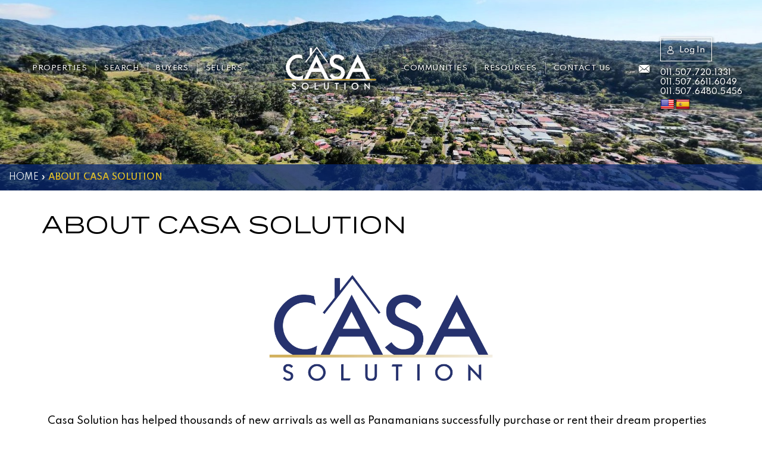

--- FILE ---
content_type: text/html; charset=UTF-8
request_url: https://www.casasolution.com/about-casa-solution/
body_size: 63304
content:
<!DOCTYPE html>
<html lang="en-US">
<head>
	<meta http-equiv="X-UA-Compatible" content="IE=edge" />
	<meta charset="UTF-8" />
	<meta id="viewport-tag" name="viewport" content="width=device-width, initial-scale=1"/>
	
	<link rel="pingback" href="https://www.casasolution.com/xmlrpc.php" />

	<link rel="dns-prefetch" href="//fonts.googleapis.com/">
	<link rel="dns-prefetch" href="//translate.googleapis.com/">


	<link rel="alternate" href="https://www.casasolution.com" hreflang="en-us" />
	<link rel="alternate" href="https://www.casasolution.com" hreflang="es-pa" />
	

	<meta name='robots' content='index, follow, max-image-preview:large, max-snippet:-1, max-video-preview:-1' />
<meta name="msvalidate.01" content="18ECE3E94BE2633E07B3F9A844BDD626" />
<meta name="google-site-verification" content="zU0E2CCx9AuCIjyj_kIkqMh-Wy7Ru9izV8mh_c3tst4" />

	<!-- This site is optimized with the Yoast SEO plugin v22.4 - https://yoast.com/wordpress/plugins/seo/ -->
	<title>About Us | Casa Solution: Panama&#039;s Premier Real Estate Agency</title>
	<meta name="description" content="Casa Solution is the leading real estate agency in Panama, recognized for expert guidance and consistent million-dollar home sale results" />
	<link rel="canonical" href="https://www.casasolution.com/about-casa-solution/" />
	<meta property="og:locale" content="en_US" />
	<meta property="og:type" content="article" />
	<meta property="og:title" content="About Us | Casa Solution: Panama&#039;s Premier Real Estate Agency" />
	<meta property="og:description" content="Casa Solution is the leading real estate agency in Panama, recognized for expert guidance and consistent million-dollar home sale results" />
	<meta property="og:url" content="https://www.casasolution.com/about-casa-solution/" />
	<meta property="og:site_name" content="Casa Solution Real Estate | Panama&#039;s Best Realtors with 2,000+ Homes, Properties, Lots, Condos for Sale across Panama" />
	<meta property="article:modified_time" content="2025-11-15T21:05:17+00:00" />
	<meta property="og:image" content="https://www.casasolution.com/wp-content/uploads/2023/08/Casa-Solution-Vector-Logo-3.png" />
	<meta name="twitter:label1" content="Est. reading time" />
	<meta name="twitter:data1" content="6 minutes" />
	<script type="application/ld+json" class="yoast-schema-graph">{"@context":"https://schema.org","@graph":[{"@type":"WebPage","@id":"https://www.casasolution.com/about-casa-solution/","url":"https://www.casasolution.com/about-casa-solution/","name":"About Us | Casa Solution: Panama's Premier Real Estate Agency","isPartOf":{"@id":"https://www.casasolution.com/#website"},"primaryImageOfPage":{"@id":"https://www.casasolution.com/about-casa-solution/#primaryimage"},"image":{"@id":"https://www.casasolution.com/about-casa-solution/#primaryimage"},"thumbnailUrl":"https://www.casasolution.com/wp-content/uploads/2023/08/Casa-Solution-Vector-Logo-3.png","datePublished":"2012-11-28T09:00:22+00:00","dateModified":"2025-11-15T21:05:17+00:00","description":"Casa Solution is the leading real estate agency in Panama, recognized for expert guidance and consistent million-dollar home sale results","breadcrumb":{"@id":"https://www.casasolution.com/about-casa-solution/#breadcrumb"},"inLanguage":"en-US","potentialAction":[{"@type":"ReadAction","target":["https://www.casasolution.com/about-casa-solution/"]}]},{"@type":"ImageObject","inLanguage":"en-US","@id":"https://www.casasolution.com/about-casa-solution/#primaryimage","url":"https://cdn.casasolution.com/casasolution.com/2023/08/Casa-Solution-Vector-Logo-3.png","contentUrl":"https://cdn.casasolution.com/casasolution.com/2023/08/Casa-Solution-Vector-Logo-3.png","width":11239,"height":5902},{"@type":"BreadcrumbList","@id":"https://www.casasolution.com/about-casa-solution/#breadcrumb","itemListElement":[{"@type":"ListItem","position":1,"name":"Home","item":"https://www.casasolution.com/"},{"@type":"ListItem","position":2,"name":"About Casa Solution"}]},{"@type":"WebSite","@id":"https://www.casasolution.com/#website","url":"https://www.casasolution.com/","name":"Casa Solution Real Estate | Panama&#039;s Best Realtors with 2,000+ Homes, Properties, Lots, Condos for Sale across Panama","description":"","potentialAction":[{"@type":"SearchAction","target":{"@type":"EntryPoint","urlTemplate":"https://www.casasolution.com/?s={search_term_string}"},"query-input":"required name=search_term_string"}],"inLanguage":"en-US"}]}</script>
	<!-- / Yoast SEO plugin. -->


<link rel='dns-prefetch' href='//www.casasolution.com' />
<link rel='dns-prefetch' href='//apps.elfsight.com' />
<link rel='dns-prefetch' href='//static.addtoany.com' />
<link rel='dns-prefetch' href='//cdn.vs12.com' />
<link rel='dns-prefetch' href='//cdnjs.cloudflare.com' />
<link rel='dns-prefetch' href='//cdn.maptiler.com' />
<link rel='dns-prefetch' href='//resources.agentimage.com' />
<link rel='dns-prefetch' href='//unpkg.com' />
<link rel='dns-prefetch' href='//translate.google.com' />
<link rel='dns-prefetch' href='//cdn.jsdelivr.net' />
<link rel='dns-prefetch' href='//fonts.googleapis.com' />
<style>.ai-contact-wrap input.wpcf7-submit,
			    .ai-default-cf7wrap input.wpcf7-submit,
			    .error-forms input.wpcf7-submit {
			      background: #444444 !important;
			      color: #ffffff !important;
			    }
			    
			    .ai-contact-wrap input.wpcf7-submit:hover,
			    .ai-default-cf7wrap input.wpcf7-submit:hover,
			    .error-forms input.wpcf7-submit:hover {
			      background: #444444 !important;
			      color: #ffffff !important;
			    }
					.ai-default-cf7wrap input[type="text"]:focus, 
					.ai-default-cf7wrap input[type="tel"]:focus, 
					.ai-default-cf7wrap input[type="email"]:focus,
					.ai-default-cf7wrap select:focus,
					.ai-default-cf7wrap textarea:focus,
					.error-page-content-wrapper .error-forms input[type=text]:focus, 
					.error-page-content-wrapper .error-forms input[type=email]:focus, 
					.error-page-content-wrapper .error-forms input[type=phone]:focus,
					.error-page-content-wrapper .error-forms textarea:focus{
						border-color: #66afe9;
						outline: 0;
						-webkit-box-shadow: inset 0 1px 1px #66afe9, 0 0 8px #66afe9;
						box-shadow: inset 0 0 1px #66afe9, 0 0 8px #66afe9;
					}</style><style id='classic-theme-styles-inline-css'>
/*! This file is auto-generated */
.wp-block-button__link{color:#fff;background-color:#32373c;border-radius:9999px;box-shadow:none;text-decoration:none;padding:calc(.667em + 2px) calc(1.333em + 2px);font-size:1.125em}.wp-block-file__button{background:#32373c;color:#fff;text-decoration:none}
</style>
<style id='global-styles-inline-css'>
body{--wp--preset--color--black: #000000;--wp--preset--color--cyan-bluish-gray: #abb8c3;--wp--preset--color--white: #ffffff;--wp--preset--color--pale-pink: #f78da7;--wp--preset--color--vivid-red: #cf2e2e;--wp--preset--color--luminous-vivid-orange: #ff6900;--wp--preset--color--luminous-vivid-amber: #fcb900;--wp--preset--color--light-green-cyan: #7bdcb5;--wp--preset--color--vivid-green-cyan: #00d084;--wp--preset--color--pale-cyan-blue: #8ed1fc;--wp--preset--color--vivid-cyan-blue: #0693e3;--wp--preset--color--vivid-purple: #9b51e0;--wp--preset--gradient--vivid-cyan-blue-to-vivid-purple: linear-gradient(135deg,rgba(6,147,227,1) 0%,rgb(155,81,224) 100%);--wp--preset--gradient--light-green-cyan-to-vivid-green-cyan: linear-gradient(135deg,rgb(122,220,180) 0%,rgb(0,208,130) 100%);--wp--preset--gradient--luminous-vivid-amber-to-luminous-vivid-orange: linear-gradient(135deg,rgba(252,185,0,1) 0%,rgba(255,105,0,1) 100%);--wp--preset--gradient--luminous-vivid-orange-to-vivid-red: linear-gradient(135deg,rgba(255,105,0,1) 0%,rgb(207,46,46) 100%);--wp--preset--gradient--very-light-gray-to-cyan-bluish-gray: linear-gradient(135deg,rgb(238,238,238) 0%,rgb(169,184,195) 100%);--wp--preset--gradient--cool-to-warm-spectrum: linear-gradient(135deg,rgb(74,234,220) 0%,rgb(151,120,209) 20%,rgb(207,42,186) 40%,rgb(238,44,130) 60%,rgb(251,105,98) 80%,rgb(254,248,76) 100%);--wp--preset--gradient--blush-light-purple: linear-gradient(135deg,rgb(255,206,236) 0%,rgb(152,150,240) 100%);--wp--preset--gradient--blush-bordeaux: linear-gradient(135deg,rgb(254,205,165) 0%,rgb(254,45,45) 50%,rgb(107,0,62) 100%);--wp--preset--gradient--luminous-dusk: linear-gradient(135deg,rgb(255,203,112) 0%,rgb(199,81,192) 50%,rgb(65,88,208) 100%);--wp--preset--gradient--pale-ocean: linear-gradient(135deg,rgb(255,245,203) 0%,rgb(182,227,212) 50%,rgb(51,167,181) 100%);--wp--preset--gradient--electric-grass: linear-gradient(135deg,rgb(202,248,128) 0%,rgb(113,206,126) 100%);--wp--preset--gradient--midnight: linear-gradient(135deg,rgb(2,3,129) 0%,rgb(40,116,252) 100%);--wp--preset--font-size--small: 13px;--wp--preset--font-size--medium: 20px;--wp--preset--font-size--large: 36px;--wp--preset--font-size--x-large: 42px;--wp--preset--spacing--20: 0.44rem;--wp--preset--spacing--30: 0.67rem;--wp--preset--spacing--40: 1rem;--wp--preset--spacing--50: 1.5rem;--wp--preset--spacing--60: 2.25rem;--wp--preset--spacing--70: 3.38rem;--wp--preset--spacing--80: 5.06rem;--wp--preset--shadow--natural: 6px 6px 9px rgba(0, 0, 0, 0.2);--wp--preset--shadow--deep: 12px 12px 50px rgba(0, 0, 0, 0.4);--wp--preset--shadow--sharp: 6px 6px 0px rgba(0, 0, 0, 0.2);--wp--preset--shadow--outlined: 6px 6px 0px -3px rgba(255, 255, 255, 1), 6px 6px rgba(0, 0, 0, 1);--wp--preset--shadow--crisp: 6px 6px 0px rgba(0, 0, 0, 1);}:where(.is-layout-flex){gap: 0.5em;}:where(.is-layout-grid){gap: 0.5em;}body .is-layout-flow > .alignleft{float: left;margin-inline-start: 0;margin-inline-end: 2em;}body .is-layout-flow > .alignright{float: right;margin-inline-start: 2em;margin-inline-end: 0;}body .is-layout-flow > .aligncenter{margin-left: auto !important;margin-right: auto !important;}body .is-layout-constrained > .alignleft{float: left;margin-inline-start: 0;margin-inline-end: 2em;}body .is-layout-constrained > .alignright{float: right;margin-inline-start: 2em;margin-inline-end: 0;}body .is-layout-constrained > .aligncenter{margin-left: auto !important;margin-right: auto !important;}body .is-layout-constrained > :where(:not(.alignleft):not(.alignright):not(.alignfull)){max-width: var(--wp--style--global--content-size);margin-left: auto !important;margin-right: auto !important;}body .is-layout-constrained > .alignwide{max-width: var(--wp--style--global--wide-size);}body .is-layout-flex{display: flex;}body .is-layout-flex{flex-wrap: wrap;align-items: center;}body .is-layout-flex > *{margin: 0;}body .is-layout-grid{display: grid;}body .is-layout-grid > *{margin: 0;}:where(.wp-block-columns.is-layout-flex){gap: 2em;}:where(.wp-block-columns.is-layout-grid){gap: 2em;}:where(.wp-block-post-template.is-layout-flex){gap: 1.25em;}:where(.wp-block-post-template.is-layout-grid){gap: 1.25em;}.has-black-color{color: var(--wp--preset--color--black) !important;}.has-cyan-bluish-gray-color{color: var(--wp--preset--color--cyan-bluish-gray) !important;}.has-white-color{color: var(--wp--preset--color--white) !important;}.has-pale-pink-color{color: var(--wp--preset--color--pale-pink) !important;}.has-vivid-red-color{color: var(--wp--preset--color--vivid-red) !important;}.has-luminous-vivid-orange-color{color: var(--wp--preset--color--luminous-vivid-orange) !important;}.has-luminous-vivid-amber-color{color: var(--wp--preset--color--luminous-vivid-amber) !important;}.has-light-green-cyan-color{color: var(--wp--preset--color--light-green-cyan) !important;}.has-vivid-green-cyan-color{color: var(--wp--preset--color--vivid-green-cyan) !important;}.has-pale-cyan-blue-color{color: var(--wp--preset--color--pale-cyan-blue) !important;}.has-vivid-cyan-blue-color{color: var(--wp--preset--color--vivid-cyan-blue) !important;}.has-vivid-purple-color{color: var(--wp--preset--color--vivid-purple) !important;}.has-black-background-color{background-color: var(--wp--preset--color--black) !important;}.has-cyan-bluish-gray-background-color{background-color: var(--wp--preset--color--cyan-bluish-gray) !important;}.has-white-background-color{background-color: var(--wp--preset--color--white) !important;}.has-pale-pink-background-color{background-color: var(--wp--preset--color--pale-pink) !important;}.has-vivid-red-background-color{background-color: var(--wp--preset--color--vivid-red) !important;}.has-luminous-vivid-orange-background-color{background-color: var(--wp--preset--color--luminous-vivid-orange) !important;}.has-luminous-vivid-amber-background-color{background-color: var(--wp--preset--color--luminous-vivid-amber) !important;}.has-light-green-cyan-background-color{background-color: var(--wp--preset--color--light-green-cyan) !important;}.has-vivid-green-cyan-background-color{background-color: var(--wp--preset--color--vivid-green-cyan) !important;}.has-pale-cyan-blue-background-color{background-color: var(--wp--preset--color--pale-cyan-blue) !important;}.has-vivid-cyan-blue-background-color{background-color: var(--wp--preset--color--vivid-cyan-blue) !important;}.has-vivid-purple-background-color{background-color: var(--wp--preset--color--vivid-purple) !important;}.has-black-border-color{border-color: var(--wp--preset--color--black) !important;}.has-cyan-bluish-gray-border-color{border-color: var(--wp--preset--color--cyan-bluish-gray) !important;}.has-white-border-color{border-color: var(--wp--preset--color--white) !important;}.has-pale-pink-border-color{border-color: var(--wp--preset--color--pale-pink) !important;}.has-vivid-red-border-color{border-color: var(--wp--preset--color--vivid-red) !important;}.has-luminous-vivid-orange-border-color{border-color: var(--wp--preset--color--luminous-vivid-orange) !important;}.has-luminous-vivid-amber-border-color{border-color: var(--wp--preset--color--luminous-vivid-amber) !important;}.has-light-green-cyan-border-color{border-color: var(--wp--preset--color--light-green-cyan) !important;}.has-vivid-green-cyan-border-color{border-color: var(--wp--preset--color--vivid-green-cyan) !important;}.has-pale-cyan-blue-border-color{border-color: var(--wp--preset--color--pale-cyan-blue) !important;}.has-vivid-cyan-blue-border-color{border-color: var(--wp--preset--color--vivid-cyan-blue) !important;}.has-vivid-purple-border-color{border-color: var(--wp--preset--color--vivid-purple) !important;}.has-vivid-cyan-blue-to-vivid-purple-gradient-background{background: var(--wp--preset--gradient--vivid-cyan-blue-to-vivid-purple) !important;}.has-light-green-cyan-to-vivid-green-cyan-gradient-background{background: var(--wp--preset--gradient--light-green-cyan-to-vivid-green-cyan) !important;}.has-luminous-vivid-amber-to-luminous-vivid-orange-gradient-background{background: var(--wp--preset--gradient--luminous-vivid-amber-to-luminous-vivid-orange) !important;}.has-luminous-vivid-orange-to-vivid-red-gradient-background{background: var(--wp--preset--gradient--luminous-vivid-orange-to-vivid-red) !important;}.has-very-light-gray-to-cyan-bluish-gray-gradient-background{background: var(--wp--preset--gradient--very-light-gray-to-cyan-bluish-gray) !important;}.has-cool-to-warm-spectrum-gradient-background{background: var(--wp--preset--gradient--cool-to-warm-spectrum) !important;}.has-blush-light-purple-gradient-background{background: var(--wp--preset--gradient--blush-light-purple) !important;}.has-blush-bordeaux-gradient-background{background: var(--wp--preset--gradient--blush-bordeaux) !important;}.has-luminous-dusk-gradient-background{background: var(--wp--preset--gradient--luminous-dusk) !important;}.has-pale-ocean-gradient-background{background: var(--wp--preset--gradient--pale-ocean) !important;}.has-electric-grass-gradient-background{background: var(--wp--preset--gradient--electric-grass) !important;}.has-midnight-gradient-background{background: var(--wp--preset--gradient--midnight) !important;}.has-small-font-size{font-size: var(--wp--preset--font-size--small) !important;}.has-medium-font-size{font-size: var(--wp--preset--font-size--medium) !important;}.has-large-font-size{font-size: var(--wp--preset--font-size--large) !important;}.has-x-large-font-size{font-size: var(--wp--preset--font-size--x-large) !important;}
.wp-block-navigation a:where(:not(.wp-element-button)){color: inherit;}
:where(.wp-block-post-template.is-layout-flex){gap: 1.25em;}:where(.wp-block-post-template.is-layout-grid){gap: 1.25em;}
:where(.wp-block-columns.is-layout-flex){gap: 2em;}:where(.wp-block-columns.is-layout-grid){gap: 2em;}
.wp-block-pullquote{font-size: 1.5em;line-height: 1.6;}
</style>
<link rel='stylesheet' id='agentimage-font-css' href='https://cdn.vs12.com/font-icons/agentimage.font.icons.css' media='' />
<link rel='stylesheet' id='aios-starter-theme-bootstrap-css' href='https://cdn.vs12.com/bootstrap/bootstrap.min.css' media='all' />
<link rel='stylesheet' id='aios-starter-theme-popup-style-css' href='https://cdn.vs12.com/libraries/css/aios-popup.min.css' media='all' />
<link rel='stylesheet' id='aios-initial-setup-frontend-style-css' href='https://cdn.vs12.com/libraries/css/frontend.min.css' media='all' />
<link rel='stylesheet' id='aios-animate-style-css' href='https://cdn.vs12.com/libraries/css/animate.min.css' media='all' />
<link rel='stylesheet' id='aios-slick-style-css' href='https://cdn.vs12.com/libraries/css/slick.min.css' media='all' />
<link rel='stylesheet' id='aios-aos-style-css' href='https://cdn.vs12.com/libraries/css/aos.min.css' media='all' />
<link rel='stylesheet' id='aios-bootstrap-select-css' href='https://cdn.vs12.com/libraries/css/aios-bootstrap-select.min.css' media='all' />
<link rel='stylesheet' id='aios-maptiler-leaflet-css' href='https://cdnjs.cloudflare.com/ajax/libs/leaflet/1.0.3/leaflet.css' media='all' />
<link rel='stylesheet' id='aios-maptiler-mapbox-css' href='https://cdn.maptiler.com/mapbox-gl-js/v0.53.0/mapbox-gl.css' media='all' />
<link rel='stylesheet' id='aios-maptiler-leaflet-fullscreen-css' href='https://resources.agentimage.com/libraries/leaflet/leaflet-fullscreen.min.css' media='all' />
<link rel='stylesheet' id='roadmaps_style_old-css' href='https://www.casasolution.com/wp-content/plugins/aios-roadmaps/resources/css/frontend.min.css' media='all' />
<link rel='stylesheet' id='contact-form-7-css' href='https://www.casasolution.com/wp-content/plugins/contact-form-7/includes/css/styles.css' media='all' />
<link rel='stylesheet' id='google-language-translator-css' href='https://www.casasolution.com/wp-content/plugins/google-language-translator/css/style.css' media='' />
<link rel='stylesheet' id='wpa-css-css' href='https://www.casasolution.com/wp-content/plugins/honeypot/includes/css/wpa.css' media='all' />
<link rel='stylesheet' id='aios-starter-theme-style-css' href='https://www.casasolution.com/wp-content/themes/aios-starter-theme/style.css' media='all' />
<link rel='stylesheet' id='aios-starter-theme-child-style-css' href='https://www.casasolution.com/wp-content/themes/casasolution.com/style.css' media='all' />
<link rel='stylesheet' id='aios-starter-theme-child-style-media-queries-css' href='https://www.casasolution.com/wp-content/themes/casasolution.com/style-media-queries.css' media='all' />
<link rel='stylesheet' id='toastr-styles-css' href='https://www.casasolution.com/wp-content/themes/casasolution.com/modules/users-management/assets/css/toastr.min.css' media='all' />
<link rel='stylesheet' id='elementor-icons-css' href='https://www.casasolution.com/wp-content/plugins/elementor/assets/lib/eicons/css/elementor-icons.min.css' media='all' />
<link rel='stylesheet' id='elementor-frontend-css' href='https://www.casasolution.com/wp-content/plugins/elementor/assets/css/frontend-lite.min.css' media='all' />
<link rel='stylesheet' id='swiper-css' href='https://www.casasolution.com/wp-content/plugins/elementor/assets/lib/swiper/v8/css/swiper.min.css' media='all' />
<link rel='stylesheet' id='elementor-post-158796-css' href='https://www.casasolution.com/wp-content/uploads/elementor/css/post-158796.css' media='all' />
<link rel='stylesheet' id='elementor-pro-css' href='https://www.casasolution.com/wp-content/plugins/elementor-pro/assets/css/frontend-lite.min.css' media='all' />
<link rel='stylesheet' id='elementor-post-104-css' href='https://www.casasolution.com/wp-content/uploads/elementor/css/post-104.css' media='all' />
<link rel='stylesheet' id='theme-inline-fonts-css' href='https://www.casasolution.com/wp-content/themes/casasolution.com/fonts/fonts.css' media='all' />
<link rel='stylesheet' id='aios-google-font-roboto-css' href='https://fonts.googleapis.com/css2?family=Roboto%3Aital%2Cwght%400%2C100%3B0%2C300%3B0%2C400%3B0%2C500%3B0%2C700%3B0%2C900%3B1%2C100%3B1%2C300%3B1%2C400%3B1%2C500%3B1%2C700%3B1%2C900&#038;display=swap' media='all' />
<link rel='stylesheet' id='select2-autocomplete-style-css' href='https://cdn.jsdelivr.net/npm/select2@4.1.0-rc.0/dist/css/select2.min.css' media='all' />
<link rel='stylesheet' id='aios-starter-theme-concatenated-google-fonts-css' href='https://fonts.googleapis.com/css?family=Open+Sans%3A300italic%2C400italic%2C600italic%2C300%2C400%2C600%7CNoto+Serif%3A400%2C400i%2C700%2C700i%7CSpartan%3A100%2C200%2C300%2C400%2C500%2C600%2C700%2C800%2C900%7CSyncopate%3A400%2C700' media='all' />
<link rel='stylesheet' id='addtoany-css' href='https://www.casasolution.com/wp-content/plugins/add-to-any/addtoany.min.css' media='all' />
<link rel='stylesheet' id='cyclone-template-style-cyclone-slider2-responsive-0-css' href='https://www.casasolution.com/wp-content/cycloneslider/cyclone-slider2-responsive/style.css' media='all' />
<link rel='stylesheet' id='aios-mobile-header-main-css' href='https://www.casasolution.com/wp-content/plugins/aios-initial-setup/app/widgets/mobile-header/views/lib/css/style.css' media='all' />
<link rel='stylesheet' id='aios-mobile-header-theme-header1a-css' href='https://www.casasolution.com/wp-content/plugins/aios-initial-setup/app/widgets/mobile-header/views/frontend/header1a/css/style.css' media='all' />
<link rel='stylesheet' id='google-fonts-1-css' href='https://fonts.googleapis.com/css?family=Roboto%3A100%2C100italic%2C200%2C200italic%2C300%2C300italic%2C400%2C400italic%2C500%2C500italic%2C600%2C600italic%2C700%2C700italic%2C800%2C800italic%2C900%2C900italic%7CRoboto+Slab%3A100%2C100italic%2C200%2C200italic%2C300%2C300italic%2C400%2C400italic%2C500%2C500italic%2C600%2C600italic%2C700%2C700italic%2C800%2C800italic%2C900%2C900italic%7CPrata%3A100%2C100italic%2C200%2C200italic%2C300%2C300italic%2C400%2C400italic%2C500%2C500italic%2C600%2C600italic%2C700%2C700italic%2C800%2C800italic%2C900%2C900italic&#038;display=swap' media='all' />
<link rel="preconnect" href="https://fonts.gstatic.com/" crossorigin><script type="text/javascript">
            window._nslDOMReady = function (callback) {
                if ( document.readyState === "complete" || document.readyState === "interactive" ) {
                    callback();
                } else {
                    document.addEventListener( "DOMContentLoaded", callback );
                }
            };
            </script><script src='https://cdn.vs12.com/libraries/jquery/jquery-1.12.4-wp.js' id='jquery-core-js'></script>
<script src='https://cdn.vs12.com/libraries/jquery-migrate/jquery-migrate-1.4.1-wp.js' id='jquery-migrate-js'></script>
<script src='https://apps.elfsight.com/p/platform.js' id='elfsight-platform-js'></script>
<script id="addtoany-core-js-before">
window.a2a_config=window.a2a_config||{};a2a_config.callbacks=[];a2a_config.overlays=[];a2a_config.templates={};
</script>
<script defer src='https://static.addtoany.com/menu/page.js' id='addtoany-core-js'></script>
<script defer src='https://www.casasolution.com/wp-content/plugins/add-to-any/addtoany.min.js' id='addtoany-jquery-js'></script>
<script src='https://cdn.vs12.com/libraries/js/bowser-scripts.js' id='aios-starter-theme-bowser-js'></script>
<script src='https://cdn.vs12.com/libraries/js/browser-selector.min.js' id='aios-starter-theme-crossbrowserselector-js'></script>
<script src='https://cdn.vs12.com/libraries/js/placeholders.min.js' id='aios-starter-theme-placeholder-js'></script>
<script async src='https://cdn.vs12.com/libraries/js/lazysizes.min.js' id='aios-lazysizes-js'></script>
<script src='https://cdn.vs12.com/bootstrap/bootstrap.min.js' id='aios-starter-theme-bootstrap-js-js'></script>
<script src='https://cdn.vs12.com/libraries/js/jquery.nav-tab-double-tap.min.js' id='aios-nav-double-tap-js'></script>
<script src='https://cdn.vs12.com/libraries/js/aios-popup.min.js' id='aios-starter-theme-popup-js'></script>
<script src='https://cdn.vs12.com/libraries/js/aios-default-libraries.min.js' id='aios-default-functions-js'></script>
<script src='https://cdn.vs12.com/libraries/js/aios-initial-setup-frontend.min.js' id='aios-initial-setup-frontend-scripts-js'></script>
<script src='https://cdn.vs12.com/libraries/js/jquery.chain-height.min.js' id='aios-chain-height-script-js'></script>
<script src='https://cdn.vs12.com/libraries/js/jquery.elementpeek.min.js' id='aios-elementpeek-script-js'></script>
<script src='https://cdn.vs12.com/libraries/js/slick.min.js' id='aios-slick-script-js'></script>
<script src='https://cdn.vs12.com/libraries/js/aos.min.js' id='aios-aos-script-js'></script>
<script src='https://cdn.vs12.com/libraries/js/aios-split-nav.min.js' id='aios-splitNav-script-js'></script>
<script src='https://cdn.vs12.com/libraries/js/aios-bootstrap-select.min.js' id='aios-bootstrap-select-js'></script>
<script id='aios-quick-search-js-js-extra'>
var aios_qs_ajax = ["https:\/\/www.casasolution.com\/31jislt2xAmlqApY8aDhWbCzmonLuOZp"];
</script>
<script src='https://cdn.vs12.com/libraries/js/aios-quick-search.min.js' id='aios-quick-search-js-js'></script>
<script src='https://www.casasolution.com/wp-content/plugins/aios-initial-setup/app/modules/contact-form-7-fix-date-field/js/contact-form7-normalize-date-field.js' id='aios-initial-setup-cf7-fix-date-field-js'></script>
<script src='https://cdnjs.cloudflare.com/ajax/libs/leaflet/1.0.3/leaflet.js' id='aios-maptiler-leaflet-js'></script>
<script src='https://cdn.maptiler.com/mapbox-gl-js/v0.53.0/mapbox-gl.js' id='aios-maptiler-mapbox-js'></script>
<script src='https://cdn.maptiler.com/mapbox-gl-leaflet/latest/leaflet-mapbox-gl.js' id='aios-maptiler-leaflet-mapbox-js'></script>
<script src='https://resources.agentimage.com/libraries/leaflet/leaflet-fullscreen.min.js' id='aios-maptiler-leaflet-fullscreen-js'></script>
<script src='https://unpkg.com/leaflet-geosearch@2.2.0/dist/bundle.min.js' id='aios-leaflets-build-js'></script>
<script src='https://resources.agentimage.com/libraries/js/global.min.js' id='aios-starter-theme-global-js'></script>
<script src='https://www.casasolution.com/wp-content/themes/casasolution.com/modules/users-management/assets/js/toastr.min.js' id='toastr-scripts-js'></script>
<script id='custom-userportal-js-extra'>
var userPortalAjax = {"ajaxurl":"https:\/\/www.casasolution.com\/wp-admin\/admin-ajax.php","nonce":"a8b1a46e27"};
var userPortalAjax = {"ajaxurl":"https:\/\/www.casasolution.com\/wp-admin\/admin-ajax.php","nonce":"a8b1a46e27"};
var userPortalAjax = {"ajaxurl":"https:\/\/www.casasolution.com\/wp-admin\/admin-ajax.php","nonce":"a8b1a46e27"};
</script>
<script src='https://www.casasolution.com/wp-content/themes/casasolution.com/modules/users-management/assets/js/userportal.js' id='custom-userportal-js'></script>
<script id='custom-usersavefavorites-js-extra'>
var userSaveFavoriteAjax = {"ajaxurl":"https:\/\/www.casasolution.com\/wp-admin\/admin-ajax.php","nonce":"a8b1a46e27"};
</script>
<script src='https://www.casasolution.com/wp-content/themes/casasolution.com/modules/users-management/assets/js/usersavefavorites.js' id='custom-usersavefavorites-js'></script>
<script id='custom-usersavesearches-js-extra'>
var userSaveSearchesAjax = {"ajaxurl":"https:\/\/www.casasolution.com\/wp-admin\/admin-ajax.php","nonce":"a8b1a46e27"};
</script>
<script src='https://www.casasolution.com/wp-content/themes/casasolution.com/modules/users-management/assets/js/usersavesearches.js' id='custom-usersavesearches-js'></script>
<script id='custom-useremailalert-js-extra'>
var userEmailAlertAjax = {"ajaxurl":"https:\/\/www.casasolution.com\/wp-admin\/admin-ajax.php","nonce":"a8b1a46e27"};
</script>
<script src='https://www.casasolution.com/wp-content/themes/casasolution.com/modules/users-management/assets/js/useremailalert.js' id='custom-useremailalert-js'></script>
<script id='custom-useraccountsettings-js-extra'>
var userAccountSettingsAjax = {"ajaxurl":"https:\/\/www.casasolution.com\/wp-admin\/admin-ajax.php","nonce":"a8b1a46e27"};
</script>
<script src='https://www.casasolution.com/wp-content/themes/casasolution.com/modules/users-management/assets/js/useraccountsettings.js' id='custom-useraccountsettings-js'></script>
<script src='https://cdnjs.cloudflare.com/ajax/libs/waypoints/2.0.3/waypoints.min.js' id='waypoint-js-js'></script>
<script src='https://www.casasolution.com/wp-content/themes/casasolution.com/js/jquery.counterup.min.js' id='counterup-js-js'></script>
<script src='https://www.casasolution.com/wp-content/themes/casasolution.com/js/easy-number-separator.js' id='easy-number-separator-js-js'></script>
<script src='https://cdn.jsdelivr.net/npm/select2@4.1.0-rc.0/dist/js/select2.min.js' id='select2-autocomplete-script-js'></script>
<script src='https://www.casasolution.com/wp-content/themes/casasolution.com/js/scripts.js' id='aios-starter-theme-child-script-js'></script>
<script type="application/ld+json">{
    "@context": "https:\/\/schema.org",
    "@graph": [
        [
            [
                {
                    "@type": "SiteNavigationElement",
                    "name": "Properties",
                    "url": "https:\/\/www.casasolution.com\/properties\/"
                },
                {
                    "@type": "SiteNavigationElement",
                    "name": "Property Type",
                    "url": "#"
                },
                {
                    "@type": "SiteNavigationElement",
                    "name": "Homes",
                    "url": "https:\/\/www.casasolution.com\/homes\/"
                },
                {
                    "@type": "SiteNavigationElement",
                    "name": "Condos &#038; Townhouses",
                    "url": "https:\/\/www.casasolution.com\/condos-townhouses\/"
                },
                {
                    "@type": "SiteNavigationElement",
                    "name": "Lots\/Land",
                    "url": "https:\/\/www.casasolution.com\/lotsland\/"
                },
                {
                    "@type": "SiteNavigationElement",
                    "name": "Rentals",
                    "url": "https:\/\/www.casasolution.com\/rentals\/"
                },
                {
                    "@type": "SiteNavigationElement",
                    "name": "Short Term \/ Vacation Rentals",
                    "url": "https:\/\/www.casasolution.com\/short-term-vacation-rentals\/"
                },
                {
                    "@type": "SiteNavigationElement",
                    "name": "Beach Properties",
                    "url": "https:\/\/www.casasolution.com\/beach-properties\/"
                },
                {
                    "@type": "SiteNavigationElement",
                    "name": "Farms &#038; Ranches",
                    "url": "https:\/\/www.casasolution.com\/farms-ranches\/"
                },
                {
                    "@type": "SiteNavigationElement",
                    "name": "Hotels",
                    "url": "https:\/\/www.casasolution.com\/hotels\/"
                },
                {
                    "@type": "SiteNavigationElement",
                    "name": "Commercial",
                    "url": "https:\/\/www.casasolution.com\/commercial-2\/"
                },
                {
                    "@type": "SiteNavigationElement",
                    "name": "Owner Financing Available",
                    "url": "https:\/\/www.casasolution.com\/property-statuses\/owner-financing\/"
                },
                {
                    "@type": "SiteNavigationElement",
                    "name": "Residential Developments",
                    "url": "https:\/\/www.casasolution.com\/residential-developments\/"
                },
                {
                    "@type": "SiteNavigationElement",
                    "name": "By Location",
                    "url": "\/communities"
                },
                {
                    "@type": "SiteNavigationElement",
                    "name": "Panama City",
                    "url": "https:\/\/www.casasolution.com\/panama-city\/"
                },
                {
                    "@type": "SiteNavigationElement",
                    "name": "Pacific Beaches - Near Panama City",
                    "url": "https:\/\/www.casasolution.com\/pacific-beaches-near-panama-city\/"
                },
                {
                    "@type": "SiteNavigationElement",
                    "name": "Boquete",
                    "url": "https:\/\/www.casasolution.com\/boquete\/"
                },
                {
                    "@type": "SiteNavigationElement",
                    "name": "Beaches Chiriqui",
                    "url": "https:\/\/www.casasolution.com\/pacific-beaches-chiriqui-province\/"
                },
                {
                    "@type": "SiteNavigationElement",
                    "name": "David",
                    "url": "https:\/\/www.casasolution.com\/david\/"
                },
                {
                    "@type": "SiteNavigationElement",
                    "name": "Volcan\/Cerro Punta\/Tierras Altas",
                    "url": "https:\/\/www.casasolution.com\/volcan-cerro-punta-tierras-altas\/"
                },
                {
                    "@type": "SiteNavigationElement",
                    "name": "Azuero Peninsula",
                    "url": "https:\/\/www.casasolution.com\/azuero-peninsula\/"
                },
                {
                    "@type": "SiteNavigationElement",
                    "name": "Bocas Del Toro",
                    "url": "https:\/\/www.casasolution.com\/bocas-del-toro\/"
                },
                {
                    "@type": "SiteNavigationElement",
                    "name": "Puerto Armuelles",
                    "url": "https:\/\/www.casasolution.com\/puerto-armuelles\/"
                },
                {
                    "@type": "SiteNavigationElement",
                    "name": "Potrerillos Arriba & Abajo",
                    "url": "https:\/\/www.casasolution.com\/potrerillos-arriba-abajo\/"
                },
                {
                    "@type": "SiteNavigationElement",
                    "name": "El Valle & Nearby Mountains",
                    "url": "https:\/\/www.casasolution.com\/main-community\/el-valle-surrounding-mountain-areas\/"
                },
                {
                    "@type": "SiteNavigationElement",
                    "name": "Costa Rica",
                    "url": "https:\/\/www.casasolution.com\/costa-rica\/"
                },
                {
                    "@type": "SiteNavigationElement",
                    "name": "By Province",
                    "url": "https:\/\/www.casasolution.com\/communities\/"
                },
                {
                    "@type": "SiteNavigationElement",
                    "name": "Panama (Panama City)",
                    "url": "https:\/\/www.casasolution.com\/panama-panama-city\/"
                },
                {
                    "@type": "SiteNavigationElement",
                    "name": "Panama West",
                    "url": "https:\/\/www.casasolution.com\/panama-west\/"
                },
                {
                    "@type": "SiteNavigationElement",
                    "name": "Chiriqui",
                    "url": "https:\/\/www.casasolution.com\/chiriqui\/"
                },
                {
                    "@type": "SiteNavigationElement",
                    "name": "Cocle",
                    "url": "https:\/\/www.casasolution.com\/cocle\/"
                },
                {
                    "@type": "SiteNavigationElement",
                    "name": "Bocas Del Toro",
                    "url": "https:\/\/www.casasolution.com\/bocas-del-toro-province\/"
                },
                {
                    "@type": "SiteNavigationElement",
                    "name": "Colon",
                    "url": "https:\/\/www.casasolution.com\/colon\/"
                },
                {
                    "@type": "SiteNavigationElement",
                    "name": "Veraguas",
                    "url": "https:\/\/www.casasolution.com\/veraguas\/"
                },
                {
                    "@type": "SiteNavigationElement",
                    "name": "Los Santos",
                    "url": "https:\/\/www.casasolution.com\/los-santos\/"
                },
                {
                    "@type": "SiteNavigationElement",
                    "name": "Darien",
                    "url": "https:\/\/www.casasolution.com\/darien\/"
                },
                {
                    "@type": "SiteNavigationElement",
                    "name": "Herrera",
                    "url": "https:\/\/www.casasolution.com\/herrera\/"
                },
                {
                    "@type": "SiteNavigationElement",
                    "name": "Search",
                    "url": "https:\/\/www.casasolution.com\/search\/"
                },
                {
                    "@type": "SiteNavigationElement",
                    "name": "Search",
                    "url": "https:\/\/www.casasolution.com\/search\/"
                },
                {
                    "@type": "SiteNavigationElement",
                    "name": "Featured Properties",
                    "url": "https:\/\/www.casasolution.com\/featured-properties\/"
                },
                {
                    "@type": "SiteNavigationElement",
                    "name": "Sold by Casa Solution Properties &#038; Houses",
                    "url": "https:\/\/www.casasolution.com\/properties\/sold-by-casa-solution-properties-houses\/"
                },
                {
                    "@type": "SiteNavigationElement",
                    "name": "Buyers",
                    "url": "https:\/\/www.casasolution.com\/for-buyers\/"
                },
                {
                    "@type": "SiteNavigationElement",
                    "name": "For Buyers",
                    "url": "https:\/\/www.casasolution.com\/for-buyers\/"
                },
                {
                    "@type": "SiteNavigationElement",
                    "name": "Buying Process",
                    "url": "https:\/\/www.casasolution.com\/for-buyers2\/buying-process\/"
                },
                {
                    "@type": "SiteNavigationElement",
                    "name": "Financing",
                    "url": "https:\/\/www.casasolution.com\/financing\/"
                },
                {
                    "@type": "SiteNavigationElement",
                    "name": "Reviews - What Our Clients Say",
                    "url": "https:\/\/www.casasolution.com\/what-our-clients-say\/"
                },
                {
                    "@type": "SiteNavigationElement",
                    "name": "Sellers",
                    "url": "\/for-sellers\/"
                },
                {
                    "@type": "SiteNavigationElement",
                    "name": "For Sellers",
                    "url": "\/for-sellers\/"
                },
                {
                    "@type": "SiteNavigationElement",
                    "name": "The Selling Process \u2013 Nine Steps",
                    "url": "https:\/\/www.casasolution.com\/selling-process\/"
                },
                {
                    "@type": "SiteNavigationElement",
                    "name": "Reviews - What Our Clients Say",
                    "url": "https:\/\/www.casasolution.com\/what-our-clients-say\/"
                },
                {
                    "@type": "SiteNavigationElement",
                    "name": "Communities",
                    "url": "https:\/\/www.casasolution.com\/communities\/"
                },
                {
                    "@type": "SiteNavigationElement",
                    "name": "Provinces",
                    "url": "#"
                },
                {
                    "@type": "SiteNavigationElement",
                    "name": "Panama Province",
                    "url": "https:\/\/www.casasolution.com\/community\/panama-province-real-estate\/"
                },
                {
                    "@type": "SiteNavigationElement",
                    "name": "Panama West",
                    "url": "https:\/\/www.casasolution.com\/community\/panama-west-real-estate\/"
                },
                {
                    "@type": "SiteNavigationElement",
                    "name": "Chiriqui Province",
                    "url": "https:\/\/www.casasolution.com\/community\/chiriqui-province-real-estate\/"
                },
                {
                    "@type": "SiteNavigationElement",
                    "name": "Cocle",
                    "url": "https:\/\/www.casasolution.com\/community\/cocle-real-estate\/"
                },
                {
                    "@type": "SiteNavigationElement",
                    "name": "Bocas del Toro",
                    "url": "https:\/\/www.casasolution.com\/community\/bocas-del-toro-real-estate\/"
                },
                {
                    "@type": "SiteNavigationElement",
                    "name": "Colon Province",
                    "url": "https:\/\/www.casasolution.com\/community\/colon-real-estate\/"
                },
                {
                    "@type": "SiteNavigationElement",
                    "name": "Veraguas",
                    "url": "https:\/\/www.casasolution.com\/community\/veraguas-real-estate\/"
                },
                {
                    "@type": "SiteNavigationElement",
                    "name": "Los Santos",
                    "url": "https:\/\/www.casasolution.com\/community\/los-santos-real-estate\/"
                },
                {
                    "@type": "SiteNavigationElement",
                    "name": "Herrera",
                    "url": "https:\/\/www.casasolution.com\/community\/herrera-real-estate\/"
                },
                {
                    "@type": "SiteNavigationElement",
                    "name": "Darien",
                    "url": "https:\/\/www.casasolution.com\/community\/darien-real-estate\/"
                },
                {
                    "@type": "SiteNavigationElement",
                    "name": "Costa Rica",
                    "url": "https:\/\/www.casasolution.com\/community\/costa-rica-real-estate\/"
                },
                {
                    "@type": "SiteNavigationElement",
                    "name": "Cities & Areas",
                    "url": "#"
                },
                {
                    "@type": "SiteNavigationElement",
                    "name": "Azuero Peninsula",
                    "url": "https:\/\/www.casasolution.com\/main-community\/azuero-peninsula-real-estate\/"
                },
                {
                    "@type": "SiteNavigationElement",
                    "name": "Boquete",
                    "url": "https:\/\/www.casasolution.com\/main-community\/boquete\/"
                },
                {
                    "@type": "SiteNavigationElement",
                    "name": "Bocas del Toro",
                    "url": "https:\/\/www.casasolution.com\/main-community\/bocas-del-toro-island-beach-properties\/"
                },
                {
                    "@type": "SiteNavigationElement",
                    "name": "Caribbean",
                    "url": "https:\/\/www.casasolution.com\/main-community\/colon-caribbean-properties\/"
                },
                {
                    "@type": "SiteNavigationElement",
                    "name": "David &#038; Nearby",
                    "url": "https:\/\/www.casasolution.com\/main-community\/david\/"
                },
                {
                    "@type": "SiteNavigationElement",
                    "name": "El Valle &#038; Nearby Mountains",
                    "url": "https:\/\/www.casasolution.com\/main-community\/el-valle-surrounding-mountain-areas\/"
                },
                {
                    "@type": "SiteNavigationElement",
                    "name": "Highlands East of Boquete",
                    "url": "https:\/\/www.casasolution.com\/main-community\/highlands-east-of-boquete\/"
                },
                {
                    "@type": "SiteNavigationElement",
                    "name": "Beaches Chiriqui",
                    "url": "https:\/\/www.casasolution.com\/main-community\/pacific-beaches-chiriqui\/"
                },
                {
                    "@type": "SiteNavigationElement",
                    "name": "Beaches near Panama City",
                    "url": "https:\/\/www.casasolution.com\/main-community\/pacific-beaches-near-panama-city\/"
                },
                {
                    "@type": "SiteNavigationElement",
                    "name": "Panama City",
                    "url": "https:\/\/www.casasolution.com\/main-community\/panama-city\/"
                },
                {
                    "@type": "SiteNavigationElement",
                    "name": "Penonome & Nearby",
                    "url": "https:\/\/www.casasolution.com\/main-community\/penonome-nearby\/"
                },
                {
                    "@type": "SiteNavigationElement",
                    "name": "Santiago & Nearby",
                    "url": "https:\/\/www.casasolution.com\/main-community\/santiago-nearby\/"
                },
                {
                    "@type": "SiteNavigationElement",
                    "name": "Santiago \/ Veraguas",
                    "url": "https:\/\/www.casasolution.com\/main-community\/santiago-veraguas\/"
                },
                {
                    "@type": "SiteNavigationElement",
                    "name": "Volcan, Tierras Altas &#038; Nearby",
                    "url": "https:\/\/www.casasolution.com\/main-community\/volcan\/"
                },
                {
                    "@type": "SiteNavigationElement",
                    "name": "Neighborhoods",
                    "url": "#"
                },
                {
                    "@type": "SiteNavigationElement",
                    "name": "Panama",
                    "url": "https:\/\/www.casasolution.com\/provinces\/panama\/"
                },
                {
                    "@type": "SiteNavigationElement",
                    "name": "All Listings in Panama Province",
                    "url": "https:\/\/www.casasolution.com\/community\/panama-province-real-estate\/"
                },
                {
                    "@type": "SiteNavigationElement",
                    "name": "Panama City",
                    "url": "https:\/\/www.casasolution.com\/main-community\/panama-city\/"
                },
                {
                    "@type": "SiteNavigationElement",
                    "name": "Albrook",
                    "url": "https:\/\/www.casasolution.com\/community\/albrook-real-estate\/"
                },
                {
                    "@type": "SiteNavigationElement",
                    "name": "Altos de Panama",
                    "url": "https:\/\/www.casasolution.com\/community\/altos-de-panama-real-estate\/"
                },
                {
                    "@type": "SiteNavigationElement",
                    "name": "Altos del Golf",
                    "url": "https:\/\/www.casasolution.com\/community\/altos-del-golf-real-estate\/"
                },
                {
                    "@type": "SiteNavigationElement",
                    "name": "Avenida Balboa",
                    "url": "https:\/\/www.casasolution.com\/community\/avenida-balboa-real-estate\/"
                },
                {
                    "@type": "SiteNavigationElement",
                    "name": "Archipielago de las Perlas",
                    "url": "https:\/\/www.casasolution.com\/community\/archipielago-de-las-perlas-real-estate\/"
                },
                {
                    "@type": "SiteNavigationElement",
                    "name": "Bella Vista",
                    "url": "https:\/\/www.casasolution.com\/community\/bella-vista-real-estate\/"
                },
                {
                    "@type": "SiteNavigationElement",
                    "name": "Betania",
                    "url": "https:\/\/www.casasolution.com\/community\/betania-real-estate\/"
                },
                {
                    "@type": "SiteNavigationElement",
                    "name": "Brisas del Golf",
                    "url": "https:\/\/www.casasolution.com\/community\/brisas-del-golf-real-estate\/"
                },
                {
                    "@type": "SiteNavigationElement",
                    "name": "Casco Viejo",
                    "url": "https:\/\/www.casasolution.com\/community\/casco-viejo-real-estate\/"
                },
                {
                    "@type": "SiteNavigationElement",
                    "name": "Cerro Azul",
                    "url": "https:\/\/www.casasolution.com\/community\/cerro-azul-real-estate\/"
                },
                {
                    "@type": "SiteNavigationElement",
                    "name": "Coco del Mar",
                    "url": "https:\/\/www.casasolution.com\/community\/coco-del-mar-real-estate\/"
                },
                {
                    "@type": "SiteNavigationElement",
                    "name": "Costa Sur",
                    "url": "https:\/\/www.casasolution.com\/community\/costa-sur-real-estate\/"
                },
                {
                    "@type": "SiteNavigationElement",
                    "name": "Clayton",
                    "url": "https:\/\/www.casasolution.com\/community\/clayton-real-estate\/"
                },
                {
                    "@type": "SiteNavigationElement",
                    "name": "Costa del Este",
                    "url": "https:\/\/www.casasolution.com\/community\/costa-del-este-real-estate\/"
                },
                {
                    "@type": "SiteNavigationElement",
                    "name": "El Dorado",
                    "url": "https:\/\/www.casasolution.com\/community\/el-dorado-real-estate\/"
                },
                {
                    "@type": "SiteNavigationElement",
                    "name": "El Cangrejo",
                    "url": "https:\/\/www.casasolution.com\/community\/el-cangrejo-real-estate\/"
                },
                {
                    "@type": "SiteNavigationElement",
                    "name": "Hato Pintado",
                    "url": "https:\/\/www.casasolution.com\/community\/hato-pintado-real-estate\/"
                },
                {
                    "@type": "SiteNavigationElement",
                    "name": "Juan Diaz",
                    "url": "https:\/\/www.casasolution.com\/community\/juan-diaz-real-estate\/"
                },
                {
                    "@type": "SiteNavigationElement",
                    "name": "Las Cumbres",
                    "url": "https:\/\/www.casasolution.com\/community\/las-cumbres-real-estate\/"
                },
                {
                    "@type": "SiteNavigationElement",
                    "name": "Marbella",
                    "url": "https:\/\/www.casasolution.com\/community\/marbella-real-estate\/"
                },
                {
                    "@type": "SiteNavigationElement",
                    "name": "Obarrio",
                    "url": "https:\/\/www.casasolution.com\/community\/obarrio-real-estate\/"
                },
                {
                    "@type": "SiteNavigationElement",
                    "name": "Paitilla",
                    "url": "https:\/\/www.casasolution.com\/community\/paitilla-real-estate\/"
                },
                {
                    "@type": "SiteNavigationElement",
                    "name": "Parque Lefevre",
                    "url": "https:\/\/www.casasolution.com\/community\/parque-lefevre-real-estate\/"
                },
                {
                    "@type": "SiteNavigationElement",
                    "name": "Punta Pacifica",
                    "url": "https:\/\/www.casasolution.com\/community\/punta-pacifica-real-estate\/"
                },
                {
                    "@type": "SiteNavigationElement",
                    "name": "San Francisco",
                    "url": "https:\/\/www.casasolution.com\/community\/san-francisco-real-estate\/"
                },
                {
                    "@type": "SiteNavigationElement",
                    "name": "San Miguelito",
                    "url": "https:\/\/www.casasolution.com\/community\/san-miguelito-real-estate\/"
                },
                {
                    "@type": "SiteNavigationElement",
                    "name": "Santa Maria",
                    "url": "https:\/\/www.casasolution.com\/developments\/santa-maria\/"
                },
                {
                    "@type": "SiteNavigationElement",
                    "name": "24 de Diciembre",
                    "url": "https:\/\/www.casasolution.com\/community\/24-de-diciembre-real-estate\/"
                },
                {
                    "@type": "SiteNavigationElement",
                    "name": "Tocumen",
                    "url": "https:\/\/www.casasolution.com\/community\/tocumen\/"
                },
                {
                    "@type": "SiteNavigationElement",
                    "name": "View More Communities",
                    "url": "https:\/\/www.casasolution.com\/provinces\/panama\/"
                },
                {
                    "@type": "SiteNavigationElement",
                    "name": "Panama West",
                    "url": "https:\/\/www.casasolution.com\/provinces\/panama-west\/"
                },
                {
                    "@type": "SiteNavigationElement",
                    "name": "All Listings in Panama West",
                    "url": "https:\/\/www.casasolution.com\/community\/panama-west-real-estate\/"
                },
                {
                    "@type": "SiteNavigationElement",
                    "name": "Altos del Maria",
                    "url": "https:\/\/www.casasolution.com\/community\/altos-del-maria-real-estate\/"
                },
                {
                    "@type": "SiteNavigationElement",
                    "name": "Arraijan",
                    "url": "https:\/\/www.casasolution.com\/community\/arraijan-real-estate\/"
                },
                {
                    "@type": "SiteNavigationElement",
                    "name": "Chame",
                    "url": "https:\/\/www.casasolution.com\/community\/chame-real-estate\/"
                },
                {
                    "@type": "SiteNavigationElement",
                    "name": "Coronado",
                    "url": "https:\/\/www.casasolution.com\/community\/coronado-real-estate\/"
                },
                {
                    "@type": "SiteNavigationElement",
                    "name": "Costa Esmeralda",
                    "url": "https:\/\/www.casasolution.com\/developments\/costa-esmeralda\/"
                },
                {
                    "@type": "SiteNavigationElement",
                    "name": "Gorgona",
                    "url": "https:\/\/www.casasolution.com\/community\/gorgona-real-estate\/"
                },
                {
                    "@type": "SiteNavigationElement",
                    "name": "La Chorrera",
                    "url": "https:\/\/www.casasolution.com\/community\/la-chorrera-real-estate\/"
                },
                {
                    "@type": "SiteNavigationElement",
                    "name": "Panama Pacifico",
                    "url": "https:\/\/www.casasolution.com\/community\/panama-pacifico-real-estate\/"
                },
                {
                    "@type": "SiteNavigationElement",
                    "name": "Palma Bonita",
                    "url": "https:\/\/www.casasolution.com\/developments\/palma-bonita\/"
                },
                {
                    "@type": "SiteNavigationElement",
                    "name": "Punta Barco",
                    "url": "https:\/\/www.casasolution.com\/developments\/punta-barco\/"
                },
                {
                    "@type": "SiteNavigationElement",
                    "name": "Playa Caracol",
                    "url": "https:\/\/www.casasolution.com\/developments\/playa-caracol\/"
                },
                {
                    "@type": "SiteNavigationElement",
                    "name": "San Carlos",
                    "url": "https:\/\/www.casasolution.com\/community\/san-carlos-real-estate\/"
                },
                {
                    "@type": "SiteNavigationElement",
                    "name": "Santa Clara",
                    "url": "https:\/\/www.casasolution.com\/community\/santa-clara-real-estate\/"
                },
                {
                    "@type": "SiteNavigationElement",
                    "name": "Sora",
                    "url": "https:\/\/www.casasolution.com\/community\/sora-real-estate\/"
                },
                {
                    "@type": "SiteNavigationElement",
                    "name": "Vista Mar",
                    "url": "https:\/\/www.casasolution.com\/developments\/vista-mar\/"
                },
                {
                    "@type": "SiteNavigationElement",
                    "name": "Chiriqui",
                    "url": "https:\/\/www.casasolution.com\/provinces\/chiriqui\/"
                },
                {
                    "@type": "SiteNavigationElement",
                    "name": "All Listings in Chiriqui",
                    "url": "https:\/\/www.casasolution.com\/community\/chiriqui-province-real-estate\/"
                },
                {
                    "@type": "SiteNavigationElement",
                    "name": "Boquete",
                    "url": "https:\/\/www.casasolution.com\/main-community\/boquete\/"
                },
                {
                    "@type": "SiteNavigationElement",
                    "name": "Beaches Chiriqui",
                    "url": "https:\/\/www.casasolution.com\/main-community\/pacific-beaches-chiriqui\/"
                },
                {
                    "@type": "SiteNavigationElement",
                    "name": "Downtown Boquete",
                    "url": "https:\/\/www.casasolution.com\/community\/downtown-boquete-real-estate\/"
                },
                {
                    "@type": "SiteNavigationElement",
                    "name": "Alto Boquete",
                    "url": "https:\/\/www.casasolution.com\/community\/alto-boquete-real-estate\/"
                },
                {
                    "@type": "SiteNavigationElement",
                    "name": "Alto Lino, Bajo Lino & Los Cabezos",
                    "url": "https:\/\/www.casasolution.com\/community\/alto-lino-bajo-lino-el-santuario-real-estate\/"
                },
                {
                    "@type": "SiteNavigationElement",
                    "name": "Alto Quiel",
                    "url": "https:\/\/www.casasolution.com\/community\/alto-quiel-bajo-mono-real-estate\/"
                },
                {
                    "@type": "SiteNavigationElement",
                    "name": "Alanje",
                    "url": "https:\/\/www.casasolution.com\/community\/alanje-real-estate\/"
                },
                {
                    "@type": "SiteNavigationElement",
                    "name": "Bajo Mono",
                    "url": "https:\/\/www.casasolution.com\/community\/bajo-mono-real-estate\/"
                },
                {
                    "@type": "SiteNavigationElement",
                    "name": "Boca Chica",
                    "url": "https:\/\/www.casasolution.com\/community\/boca-chica-real-estate\/"
                },
                {
                    "@type": "SiteNavigationElement",
                    "name": "Boqueron",
                    "url": "https:\/\/www.casasolution.com\/community\/boqueron-real-estate\/"
                },
                {
                    "@type": "SiteNavigationElement",
                    "name": "Bugaba",
                    "url": "https:\/\/www.casasolution.com\/community\/bugaba-real-estate\/"
                },
                {
                    "@type": "SiteNavigationElement",
                    "name": "Caldera",
                    "url": "https:\/\/www.casasolution.com\/community\/caldera-real-estate\/"
                },
                {
                    "@type": "SiteNavigationElement",
                    "name": "Cerro Punta",
                    "url": "https:\/\/www.casasolution.com\/community\/cerro-punta-real-estate-real-estate\/"
                },
                {
                    "@type": "SiteNavigationElement",
                    "name": "Chorcha",
                    "url": "https:\/\/www.casasolution.com\/community\/chorcha-real-estate\/"
                },
                {
                    "@type": "SiteNavigationElement",
                    "name": "Cordillera",
                    "url": "https:\/\/www.casasolution.com\/community\/cordillera-real-estate\/"
                },
                {
                    "@type": "SiteNavigationElement",
                    "name": "David",
                    "url": "https:\/\/www.casasolution.com\/community\/david-real-estate\/"
                },
                {
                    "@type": "SiteNavigationElement",
                    "name": "Dolega",
                    "url": "https:\/\/www.casasolution.com\/community\/dolega-macano-real-estate\/"
                },
                {
                    "@type": "SiteNavigationElement",
                    "name": "Downtown Boquete",
                    "url": "https:\/\/www.casasolution.com\/community\/downtown-boquete-real-estate\/"
                },
                {
                    "@type": "SiteNavigationElement",
                    "name": "El Salto",
                    "url": "https:\/\/www.casasolution.com\/community\/el-salto-real-estate\/"
                },
                {
                    "@type": "SiteNavigationElement",
                    "name": "El Santuario",
                    "url": "https:\/\/www.casasolution.com\/community\/el-santuario-real-estate\/"
                },
                {
                    "@type": "SiteNavigationElement",
                    "name": "Fortuna",
                    "url": "https:\/\/www.casasolution.com\/community\/fortuna-real-estate\/"
                },
                {
                    "@type": "SiteNavigationElement",
                    "name": "Gualaca & Macano",
                    "url": "https:\/\/www.casasolution.com\/community\/gualaca-real-estate\/"
                },
                {
                    "@type": "SiteNavigationElement",
                    "name": "Jaramillo",
                    "url": "https:\/\/www.casasolution.com\/community\/jaramillo-la-estrella-real-estate\/"
                },
                {
                    "@type": "SiteNavigationElement",
                    "name": "La Estrella",
                    "url": "https:\/\/www.casasolution.com\/community\/la-estrella-jaramillo-boquete-real-estate\/"
                },
                {
                    "@type": "SiteNavigationElement",
                    "name": "Las Lajas",
                    "url": "https:\/\/www.casasolution.com\/community\/las-lajas-real-estate\/"
                },
                {
                    "@type": "SiteNavigationElement",
                    "name": "Las Olas \/ La Barqueta",
                    "url": "https:\/\/www.casasolution.com\/community\/las-olas-la-barquetta-real-estate\/"
                },
                {
                    "@type": "SiteNavigationElement",
                    "name": "Los Planes",
                    "url": "https:\/\/www.casasolution.com\/community\/los-planes-2-real-estate\/"
                },
                {
                    "@type": "SiteNavigationElement",
                    "name": "Palmira",
                    "url": "https:\/\/www.casasolution.com\/community\/palmira-real-estate\/"
                },
                {
                    "@type": "SiteNavigationElement",
                    "name": "Palo Alto",
                    "url": "https:\/\/www.casasolution.com\/community\/palo-alto-real-estate\/"
                },
                {
                    "@type": "SiteNavigationElement",
                    "name": "Potrerillos Arriba & Abajo",
                    "url": "https:\/\/www.casasolution.com\/community\/potrerillos-arriba-abajo-real-estate\/"
                },
                {
                    "@type": "SiteNavigationElement",
                    "name": "Puerto Armuelles",
                    "url": "https:\/\/www.casasolution.com\/community\/puerto-armuelles-real-estate\/"
                },
                {
                    "@type": "SiteNavigationElement",
                    "name": "Paso Canoas",
                    "url": "https:\/\/www.casasolution.com\/community\/paso-canoas-real-estate\/"
                },
                {
                    "@type": "SiteNavigationElement",
                    "name": "Renacimiento \/ Rio Sereno",
                    "url": "https:\/\/www.casasolution.com\/community\/renacimiento-real-estate\/"
                },
                {
                    "@type": "SiteNavigationElement",
                    "name": "San Lorenzo",
                    "url": "https:\/\/www.casasolution.com\/community\/san-lorenzo-real-estate\/"
                },
                {
                    "@type": "SiteNavigationElement",
                    "name": "Santa Lucia, Volcancito",
                    "url": "https:\/\/www.casasolution.com\/community\/santa-lucia-volcancito-real-estate\/"
                },
                {
                    "@type": "SiteNavigationElement",
                    "name": "Tole",
                    "url": "https:\/\/www.casasolution.com\/community\/tole-real-estate\/"
                },
                {
                    "@type": "SiteNavigationElement",
                    "name": "Volcan",
                    "url": "https:\/\/www.casasolution.com\/community\/volcan-chiriqui-real-estate\/"
                },
                {
                    "@type": "SiteNavigationElement",
                    "name": "Nueva California",
                    "url": "https:\/\/www.casasolution.com\/community\/nueva-california-2-real-estate\/"
                },
                {
                    "@type": "SiteNavigationElement",
                    "name": "Volcancito",
                    "url": "https:\/\/www.casasolution.com\/community\/volcancito-real-estate\/"
                },
                {
                    "@type": "SiteNavigationElement",
                    "name": "View More Communities",
                    "url": "https:\/\/www.casasolution.com\/provinces\/chiriqui\/"
                },
                {
                    "@type": "SiteNavigationElement",
                    "name": "Cocle",
                    "url": "https:\/\/www.casasolution.com\/provinces\/cocle\/"
                },
                {
                    "@type": "SiteNavigationElement",
                    "name": "All Listings in Cocle",
                    "url": "https:\/\/www.casasolution.com\/community\/cocle-real-estate\/"
                },
                {
                    "@type": "SiteNavigationElement",
                    "name": "Buenaventura",
                    "url": "https:\/\/www.casasolution.com\/community\/buenaventura-real-estate\/"
                },
                {
                    "@type": "SiteNavigationElement",
                    "name": "El Valle de Anton",
                    "url": "https:\/\/www.casasolution.com\/community\/el-valle-de-anton-real-estate\/"
                },
                {
                    "@type": "SiteNavigationElement",
                    "name": "Penonome",
                    "url": "https:\/\/www.casasolution.com\/community\/penonome-real-estate\/"
                },
                {
                    "@type": "SiteNavigationElement",
                    "name": "Rio Hato - Playa Blanca",
                    "url": "https:\/\/www.casasolution.com\/community\/rio-hato-playa-blanca-real-estate\/"
                },
                {
                    "@type": "SiteNavigationElement",
                    "name": "Bocas Del Toro",
                    "url": "https:\/\/www.casasolution.com\/provinces\/bocas-del-toro\/"
                },
                {
                    "@type": "SiteNavigationElement",
                    "name": "Bocas del Toro",
                    "url": "https:\/\/www.casasolution.com\/main-community\/bocas-del-toro-island-beach-properties\/"
                },
                {
                    "@type": "SiteNavigationElement",
                    "name": "Colon",
                    "url": "https:\/\/www.casasolution.com\/provinces\/colon\/"
                },
                {
                    "@type": "SiteNavigationElement",
                    "name": "Colon",
                    "url": "https:\/\/www.casasolution.com\/community\/colon-real-estate\/"
                },
                {
                    "@type": "SiteNavigationElement",
                    "name": "Portobelo",
                    "url": "https:\/\/www.casasolution.com\/community\/portobelo-real-estate\/"
                },
                {
                    "@type": "SiteNavigationElement",
                    "name": "Veraguas",
                    "url": "https:\/\/www.casasolution.com\/provinces\/veraguas\/"
                },
                {
                    "@type": "SiteNavigationElement",
                    "name": "All Listings in Veraguas",
                    "url": "https:\/\/www.casasolution.com\/community\/veraguas-real-estate\/"
                },
                {
                    "@type": "SiteNavigationElement",
                    "name": "Canto del Llano",
                    "url": "https:\/\/www.casasolution.com\/community\/canto-del-llano-real-estate\/"
                },
                {
                    "@type": "SiteNavigationElement",
                    "name": "Mariato, Torio, Morrillo",
                    "url": "https:\/\/www.casasolution.com\/community\/montijo-mariato-real-estate\/"
                },
                {
                    "@type": "SiteNavigationElement",
                    "name": "Santa Catalina",
                    "url": "https:\/\/www.casasolution.com\/community\/santa-catalina-real-estate\/"
                },
                {
                    "@type": "SiteNavigationElement",
                    "name": "Santiago",
                    "url": "https:\/\/www.casasolution.com\/community\/santiago-real-estate\/"
                },
                {
                    "@type": "SiteNavigationElement",
                    "name": "Los Santos",
                    "url": "https:\/\/www.casasolution.com\/provinces\/los-santos\/"
                },
                {
                    "@type": "SiteNavigationElement",
                    "name": "All Listings in Los Santos",
                    "url": "https:\/\/www.casasolution.com\/community\/los-santos-real-estate\/"
                },
                {
                    "@type": "SiteNavigationElement",
                    "name": "Cambutal",
                    "url": "https:\/\/www.casasolution.com\/community\/cambutal-real-estate\/"
                },
                {
                    "@type": "SiteNavigationElement",
                    "name": "Costa Pedasi",
                    "url": "https:\/\/www.casasolution.com\/developments\/costa-pedasi\/"
                },
                {
                    "@type": "SiteNavigationElement",
                    "name": "Playa Venao",
                    "url": "https:\/\/www.casasolution.com\/community\/playa-venao-real-estate\/"
                },
                {
                    "@type": "SiteNavigationElement",
                    "name": "Pedasi",
                    "url": "https:\/\/www.casasolution.com\/community\/pedasi-real-estate\/"
                },
                {
                    "@type": "SiteNavigationElement",
                    "name": "Las Tablas",
                    "url": "https:\/\/www.casasolution.com\/community\/las-tablas-real-estate\/"
                },
                {
                    "@type": "SiteNavigationElement",
                    "name": "Guanico",
                    "url": "https:\/\/www.casasolution.com\/community\/guanico-real-estate\/"
                },
                {
                    "@type": "SiteNavigationElement",
                    "name": "Ca\u00f1as",
                    "url": "https:\/\/www.casasolution.com\/community\/canas-real-estate\/"
                },
                {
                    "@type": "SiteNavigationElement",
                    "name": "Herrera",
                    "url": "https:\/\/www.casasolution.com\/provinces\/herrera\/"
                },
                {
                    "@type": "SiteNavigationElement",
                    "name": "All Listings in Herrera",
                    "url": "https:\/\/www.casasolution.com\/community\/herrera-real-estate\/"
                },
                {
                    "@type": "SiteNavigationElement",
                    "name": "Chepo de Las Minas",
                    "url": "https:\/\/www.casasolution.com\/community\/chepo-de-las-minas-real-estate\/"
                },
                {
                    "@type": "SiteNavigationElement",
                    "name": "Oc\u00fa",
                    "url": "https:\/\/www.casasolution.com\/community\/ocu-real-estate\/"
                },
                {
                    "@type": "SiteNavigationElement",
                    "name": "Darien",
                    "url": "https:\/\/www.casasolution.com\/provinces\/darien\/"
                },
                {
                    "@type": "SiteNavigationElement",
                    "name": "Darien",
                    "url": "https:\/\/www.casasolution.com\/community\/darien-real-estate\/"
                },
                {
                    "@type": "SiteNavigationElement",
                    "name": "Resources",
                    "url": "https:\/\/www.casasolution.com\/resources\/"
                },
                {
                    "@type": "SiteNavigationElement",
                    "name": "Subscribe to Newsletter",
                    "url": "https:\/\/www.casasolution.com\/subscribe-newsletter\/"
                },
                {
                    "@type": "SiteNavigationElement",
                    "name": "Panama News",
                    "url": "\/category\/panama-news\/"
                },
                {
                    "@type": "SiteNavigationElement",
                    "name": "Social Media \u2013 Most Recent Posts",
                    "url": "https:\/\/www.casasolution.com\/social-media-most-recent-posts\/"
                },
                {
                    "@type": "SiteNavigationElement",
                    "name": "Residential Developments",
                    "url": "https:\/\/www.casasolution.com\/residential-developments\/"
                },
                {
                    "@type": "SiteNavigationElement",
                    "name": "About Casa Solution",
                    "url": "https:\/\/www.casasolution.com\/about-casa-solution\/"
                },
                {
                    "@type": "SiteNavigationElement",
                    "name": "About Panama",
                    "url": "https:\/\/www.casasolution.com\/about-panama\/"
                },
                {
                    "@type": "SiteNavigationElement",
                    "name": "About Chiriqui",
                    "url": "https:\/\/www.casasolution.com\/about-chiriqui\/"
                },
                {
                    "@type": "SiteNavigationElement",
                    "name": "About Boquete",
                    "url": "https:\/\/www.casasolution.com\/about-boquete\/"
                },
                {
                    "@type": "SiteNavigationElement",
                    "name": "Boquete Map",
                    "url": "https:\/\/www.casasolution.com\/boquete-map\/"
                },
                {
                    "@type": "SiteNavigationElement",
                    "name": "Boquete in the News &#038; Media",
                    "url": "https:\/\/www.casasolution.com\/boquete-in-the-news\/"
                },
                {
                    "@type": "SiteNavigationElement",
                    "name": "Charities",
                    "url": "https:\/\/www.casasolution.com\/charities-in-panama\/"
                },
                {
                    "@type": "SiteNavigationElement",
                    "name": "Boquete Charities",
                    "url": "https:\/\/www.casasolution.com\/charities\/"
                },
                {
                    "@type": "SiteNavigationElement",
                    "name": "Enviromental Charities",
                    "url": "https:\/\/www.casasolution.com\/charities\/charities-for-the-enviroment\/"
                },
                {
                    "@type": "SiteNavigationElement",
                    "name": "Adopt-a-Pet",
                    "url": "https:\/\/www.casasolution.com\/adopt-a-dog\/"
                },
                {
                    "@type": "SiteNavigationElement",
                    "name": "Casa Solution Announcements",
                    "url": "https:\/\/www.casasolution.com\/category\/casa-solution-announcements-news\/"
                },
                {
                    "@type": "SiteNavigationElement",
                    "name": "Work With US",
                    "url": "https:\/\/www.casasolution.com\/casa-solution-work-with-us\/"
                },
                {
                    "@type": "SiteNavigationElement",
                    "name": "Our Statistics Explained",
                    "url": "https:\/\/www.casasolution.com\/our-stats-explained\/"
                },
                {
                    "@type": "SiteNavigationElement",
                    "name": "Contact Us",
                    "url": "https:\/\/www.casasolution.com\/contact-us\/"
                }
            ]
        ]
    ]
}</script><style>.qs-field.bootstrap-select.btn-group .dropdown-menu.inner{max-height: 300px !important;min-width: 100% !important}</style><style>p.hello{font-size:12px;color:darkgray;}#google_language_translator,#flags{text-align:left;}#google_language_translator{clear:both;}#flags{width:165px;}#flags a{display:inline-block;margin-right:2px;}#google_language_translator a{display:none!important;}div.skiptranslate.goog-te-gadget{display:inline!important;}.goog-te-gadget{color:transparent!important;}.goog-te-gadget{font-size:0px!important;}.goog-branding{display:none;}.goog-tooltip{display: none!important;}.goog-tooltip:hover{display: none!important;}.goog-text-highlight{background-color:transparent!important;border:none!important;box-shadow:none!important;}#google_language_translator select.goog-te-combo{color:#32373c;}div.skiptranslate{display:none!important;}body{top:0px!important;}#goog-gt-{display:none!important;}font font{background-color:transparent!important;box-shadow:none!important;position:initial!important;}#glt-translate-trigger{left:20px;right:auto;}#glt-translate-trigger > span{color:#ffffff;}#glt-translate-trigger{background:#f89406;}.goog-te-gadget .goog-te-combo{width:100%;}</style><!-- Google Tag Manager -->
<script>(function(w,d,s,l,i){w[l]=w[l]||[];w[l].push({'gtm.start':
new Date().getTime(),event:'gtm.js'});var f=d.getElementsByTagName(s)[0],
j=d.createElement(s),dl=l!='dataLayer'?'&l='+l:'';j.async=true;j.src=
'https://www.googletagmanager.com/gtm.js?id='+i+dl;f.parentNode.insertBefore(j,f);
})(window,document,'script','dataLayer','GTM-PCS3DTFH');</script>
<!-- End Google Tag Manager -->
<!--[if lt IE 9]><script src="http://html5shim.googlecode.com/svn/trunk/html5.js"></script><![endif]--><meta name="generator" content="Elementor 3.21.8; features: e_optimized_assets_loading, e_optimized_css_loading, additional_custom_breakpoints; settings: css_print_method-external, google_font-enabled, font_display-swap">
<link rel="icon" href="https://cdn.casasolution.com/casasolution.com/2021/03/cropped-favicon-32x32.jpg" sizes="32x32" />
<link rel="icon" href="https://cdn.casasolution.com/casasolution.com/2021/03/cropped-favicon-192x192.jpg" sizes="192x192" />
<link rel="apple-touch-icon" href="https://cdn.casasolution.com/casasolution.com/2021/03/cropped-favicon-180x180.jpg" />
<meta name="msapplication-TileImage" content="https://cdn.casasolution.com/casasolution.com/2021/03/cropped-favicon-270x270.jpg" />
<style type="text/css">div.nsl-container[data-align="left"] {
    text-align: left;
}

div.nsl-container[data-align="center"] {
    text-align: center;
}

div.nsl-container[data-align="right"] {
    text-align: right;
}


div.nsl-container div.nsl-container-buttons a[data-plugin="nsl"] {
    text-decoration: none;
    box-shadow: none;
    border: 0;
}

div.nsl-container .nsl-container-buttons {
    display: flex;
    padding: 5px 0;
}

div.nsl-container.nsl-container-block .nsl-container-buttons {
    display: inline-grid;
    grid-template-columns: minmax(145px, auto);
}

div.nsl-container-block-fullwidth .nsl-container-buttons {
    flex-flow: column;
    align-items: center;
}

div.nsl-container-block-fullwidth .nsl-container-buttons a,
div.nsl-container-block .nsl-container-buttons a {
    flex: 1 1 auto;
    display: block;
    margin: 5px 0;
    width: 100%;
}

div.nsl-container-inline {
    margin: -5px;
    text-align: left;
}

div.nsl-container-inline .nsl-container-buttons {
    justify-content: center;
    flex-wrap: wrap;
}

div.nsl-container-inline .nsl-container-buttons a {
    margin: 5px;
    display: inline-block;
}

div.nsl-container-grid .nsl-container-buttons {
    flex-flow: row;
    align-items: center;
    flex-wrap: wrap;
}

div.nsl-container-grid .nsl-container-buttons a {
    flex: 1 1 auto;
    display: block;
    margin: 5px;
    max-width: 280px;
    width: 100%;
}

@media only screen and (min-width: 650px) {
    div.nsl-container-grid .nsl-container-buttons a {
        width: auto;
    }
}

div.nsl-container .nsl-button {
    cursor: pointer;
    vertical-align: top;
    border-radius: 4px;
}

div.nsl-container .nsl-button-default {
    color: #fff;
    display: flex;
}

div.nsl-container .nsl-button-icon {
    display: inline-block;
}

div.nsl-container .nsl-button-svg-container {
    flex: 0 0 auto;
    padding: 8px;
    display: flex;
    align-items: center;
}

div.nsl-container svg {
    height: 24px;
    width: 24px;
    vertical-align: top;
}

div.nsl-container .nsl-button-default div.nsl-button-label-container {
    margin: 0 24px 0 12px;
    padding: 10px 0;
    font-family: Helvetica, Arial, sans-serif;
    font-size: 16px;
    line-height: 20px;
    letter-spacing: .25px;
    overflow: hidden;
    text-align: center;
    text-overflow: clip;
    white-space: nowrap;
    flex: 1 1 auto;
    -webkit-font-smoothing: antialiased;
    -moz-osx-font-smoothing: grayscale;
    text-transform: none;
    display: inline-block;
}

div.nsl-container .nsl-button-google[data-skin="dark"] .nsl-button-svg-container {
    margin: 1px;
    padding: 7px;
    border-radius: 3px;
    background: #fff;
}

div.nsl-container .nsl-button-google[data-skin="light"] {
    border-radius: 1px;
    box-shadow: 0 1px 5px 0 rgba(0, 0, 0, .25);
    color: RGBA(0, 0, 0, 0.54);
}

div.nsl-container .nsl-button-apple .nsl-button-svg-container {
    padding: 0 6px;
}

div.nsl-container .nsl-button-apple .nsl-button-svg-container svg {
    height: 40px;
    width: auto;
}

div.nsl-container .nsl-button-apple[data-skin="light"] {
    color: #000;
    box-shadow: 0 0 0 1px #000;
}

div.nsl-container .nsl-button-facebook[data-skin="white"] {
    color: #000;
    box-shadow: inset 0 0 0 1px #000;
}

div.nsl-container .nsl-button-facebook[data-skin="light"] {
    color: #1877F2;
    box-shadow: inset 0 0 0 1px #1877F2;
}

div.nsl-container .nsl-button-spotify[data-skin="white"] {
    color: #191414;
    box-shadow: inset 0 0 0 1px #191414;
}

div.nsl-container .nsl-button-apple div.nsl-button-label-container {
    font-size: 17px;
    font-family: -apple-system, BlinkMacSystemFont, "Segoe UI", Roboto, Helvetica, Arial, sans-serif, "Apple Color Emoji", "Segoe UI Emoji", "Segoe UI Symbol";
}

div.nsl-container .nsl-button-slack div.nsl-button-label-container {
    font-size: 17px;
    font-family: -apple-system, BlinkMacSystemFont, "Segoe UI", Roboto, Helvetica, Arial, sans-serif, "Apple Color Emoji", "Segoe UI Emoji", "Segoe UI Symbol";
}

div.nsl-container .nsl-button-slack[data-skin="light"] {
    color: #000000;
    box-shadow: inset 0 0 0 1px #DDDDDD;
}

div.nsl-container .nsl-button-tiktok[data-skin="light"] {
    color: #161823;
    box-shadow: 0 0 0 1px rgba(22, 24, 35, 0.12);
}


div.nsl-container .nsl-button-kakao {
    color: rgba(0, 0, 0, 0.85);
}

.nsl-clear {
    clear: both;
}

.nsl-container {
    clear: both;
}

.nsl-disabled-provider .nsl-button {
    filter: grayscale(1);
    opacity: 0.8;
}

/*Button align start*/

div.nsl-container-inline[data-align="left"] .nsl-container-buttons {
    justify-content: flex-start;
}

div.nsl-container-inline[data-align="center"] .nsl-container-buttons {
    justify-content: center;
}

div.nsl-container-inline[data-align="right"] .nsl-container-buttons {
    justify-content: flex-end;
}


div.nsl-container-grid[data-align="left"] .nsl-container-buttons {
    justify-content: flex-start;
}

div.nsl-container-grid[data-align="center"] .nsl-container-buttons {
    justify-content: center;
}

div.nsl-container-grid[data-align="right"] .nsl-container-buttons {
    justify-content: flex-end;
}

div.nsl-container-grid[data-align="space-around"] .nsl-container-buttons {
    justify-content: space-around;
}

div.nsl-container-grid[data-align="space-between"] .nsl-container-buttons {
    justify-content: space-between;
}

/* Button align end*/

/* Redirect */

#nsl-redirect-overlay {
    display: flex;
    flex-direction: column;
    justify-content: center;
    align-items: center;
    position: fixed;
    z-index: 1000000;
    left: 0;
    top: 0;
    width: 100%;
    height: 100%;
    backdrop-filter: blur(1px);
    background-color: RGBA(0, 0, 0, .32);;
}

#nsl-redirect-overlay-container {
    display: flex;
    flex-direction: column;
    justify-content: center;
    align-items: center;
    background-color: white;
    padding: 30px;
    border-radius: 10px;
}

#nsl-redirect-overlay-spinner {
    content: '';
    display: block;
    margin: 20px;
    border: 9px solid RGBA(0, 0, 0, .6);
    border-top: 9px solid #fff;
    border-radius: 50%;
    box-shadow: inset 0 0 0 1px RGBA(0, 0, 0, .6), 0 0 0 1px RGBA(0, 0, 0, .6);
    width: 40px;
    height: 40px;
    animation: nsl-loader-spin 2s linear infinite;
}

@keyframes nsl-loader-spin {
    0% {
        transform: rotate(0deg)
    }
    to {
        transform: rotate(360deg)
    }
}

#nsl-redirect-overlay-title {
    font-family: -apple-system, BlinkMacSystemFont, "Segoe UI", Roboto, Oxygen-Sans, Ubuntu, Cantarell, "Helvetica Neue", sans-serif;
    font-size: 18px;
    font-weight: bold;
    color: #3C434A;
}

#nsl-redirect-overlay-text {
    font-family: -apple-system, BlinkMacSystemFont, "Segoe UI", Roboto, Oxygen-Sans, Ubuntu, Cantarell, "Helvetica Neue", sans-serif;
    text-align: center;
    font-size: 14px;
    color: #3C434A;
}

/* Redirect END*/</style><style type="text/css">/* Notice fallback */
#nsl-notices-fallback {
    position: fixed;
    right: 10px;
    top: 10px;
    z-index: 10000;
}

.admin-bar #nsl-notices-fallback {
    top: 42px;
}

#nsl-notices-fallback > div {
    position: relative;
    background: #fff;
    border-left: 4px solid #fff;
    box-shadow: 0 1px 1px 0 rgba(0, 0, 0, .1);
    margin: 5px 15px 2px;
    padding: 1px 20px;
}

#nsl-notices-fallback > div.error {
    display: block;
    border-left-color: #dc3232;
}

#nsl-notices-fallback > div.updated {
    display: block;
    border-left-color: #46b450;
}

#nsl-notices-fallback p {
    margin: .5em 0;
    padding: 2px;
}

#nsl-notices-fallback > div:after {
    position: absolute;
    right: 5px;
    top: 5px;
    content: '\00d7';
    display: block;
    height: 16px;
    width: 16px;
    line-height: 16px;
    text-align: center;
    font-size: 20px;
    cursor: pointer;
}</style>		<style id="wp-custom-css">
			/* Listing Description Start */
.ip-ld-content-left-main-description ol{
	list-style: auto;
}
/* Listing Description End */		</style>
		
	<!-- <script src="https://resources.agentimage.com/libraries/jquery/jquery-1.12.4-wp.js" id="jquery-main"></script> -->

	<!-- Google tag (gtag.js) -->
	<script async src="https://www.googletagmanager.com/gtag/js?id=UA-51818822-1"></script>
	<script>
		window.dataLayer = window.dataLayer || [];
		window.dataLayer.push({ 
			'ID': 104,
			'url': 'https://www.casasolution.com/about-casa-solution/'
		});
		function gtag(){dataLayer.push(arguments);}
		gtag('js', new Date());
		
		gtag('config', 'UA-51818822-1');
	</script>
		
		<!-- Meta Pixel Code -->
	<script>
		!function(f,b,e,v,n,t,s)
		{if(f.fbq)return;n=f.fbq=function(){n.callMethod?
		n.callMethod.apply(n,arguments):n.queue.push(arguments)};
		if(!f._fbq)f._fbq=n;n.push=n;n.loaded=!0;n.version='2.0';
		n.queue=[];t=b.createElement(e);t.async=!0;
		t.src=v;s=b.getElementsByTagName(e)[0];
		s.parentNode.insertBefore(t,s)}(window, document,'script',
		'https://connect.facebook.net/en_US/fbevents.js');
		fbq('init', '478889607121961');
		fbq('track', 'PageView');
	</script>
	<noscript><img height="1" width="1" style="display:none"
	src="https://www.facebook.com/tr?id=478889607121961&ev=PageView&noscript=1"
	/></noscript>
	<!-- End Meta Pixel Code -->	
	
	<meta name="facebook-domain-verification" content="c1wszs1yx5q3wjqriysq9mgucfd62j" />



	<!-- begin Widget Tracker Code --> <script> (function(w,i,d,g,e,t){w["WidgetTrackerObject"]=g;(w[g]=w[g]||function() {(w[g].q=w[g].q||[]).push(arguments);}),(w[g].ds=1*new Date());(e="script"), (t=d.createElement(e)),(e=d.getElementsByTagName(e)[0]);t.async=1;t.src=i; e.parentNode.insertBefore(t,e);}) (window,"https://widgetbe.com/agent",document,"widgetTracker"); window.widgetTracker("create", "WT-INJIDUUI"); window.widgetTracker("send", "pageview"); </script> <!-- end Widget Tracker Code -->
	
	<!-- Hotjar Tracking Code for https://www.casasolution.com/ --> <script>     (function(h,o,t,j,a,r){         h.hj=h.hj||function(){(h.hj.q=h.hj.q||[]).push(arguments)};         h._hjSettings={hjid:3561971,hjsv:6};         a=o.getElementsByTagName('head')[0];         r=o.createElement('script');r.async=1;         r.src=t+h._hjSettings.hjid+j+h._hjSettings.hjsv;         a.appendChild(r);     })(window,document,'https://static.hotjar.com/c/hotjar-','.js?sv='); </script>
	

	

	<!-- new gtag -->
	<!-- Google tag (gtag.js) --> 
	<script async src="https://www.googletagmanager.com/gtag/js?id=AW-11134427676"></script> 
	<script> window.dataLayer = window.dataLayer || []; function gtag(){dataLayer.push(arguments);} gtag('js', new Date()); gtag('config', 'AW-11134427676'); </script>
	<!-- new gtag end -->	
	
	
</head>
<body class="page-template-default page page-id-104 ip-container elementor-default elementor-kit-158796 elementor-page elementor-page-104 post-page-about-casa-solution">
	
	<!-- Google Tag Manager (noscript) -->
	<noscript><iframe src="https://www.googletagmanager.com/ns.html?id=GTM-MGK4SXP"
	height="0" width="0" style="display:none;visibility:hidden"></iframe></noscript>
	<!-- End Google Tag Manager (noscript) -->
	
		<div id="aios-mobile-header-wrapper-6970e03d4e635" class="aios-mobile-header-2 aios-mobile-header-wrapper aios-mobile-header-wrapper-breakpoint-992">

	<div class="amh-fixed-header-nav amh-area-wrap">
		<div class="amh-header-buttons amh-1a amh-clearfix">

			<div class="amh-navigation-trigger"><div class="ai-font-menu"></div></div>
			<div class="amh-center">
                					<a href="tel:+1.011.507.720.1331" class="amh-phone"><div class="amh-phone-text">011.507.720.1331</div></a>
							</div>

			<div class="amh-header-right-btn">
															<a class="asis-mailto-obfuscated-email-hidden asis-mailto-obfuscated-email " aria-label="info(at)casasolution(dotted)com" data-value="info(at)casasolution(dotted)com">
						<span class="amh-email"><span class="ai-font-envelope-f"><span class="amh-email-text-hide">info(at)casasolution(dotted)com</span></span></span>
						</a>												</div>


		</div><!-- end of buttons -->

		<div class="amh-navigation amh-nav-1">
			<div class="menu-main-menu-container"><ul id="amh-menu6970e03d4e635" class="amh-menu"><li class=""><a href="https://www.casasolution.com/" data-title="Home">Home</a></li>
<li class="menu-item menu-item-type-custom menu-item-object-custom menu-item-has-children"><a href="https://www.casasolution.com/properties/" data-title="Properties">Properties</a>
<ul class="sub-menu">
	<li class="menu-item menu-item-type-custom menu-item-object-custom menu-item-has-children"><a href="#" data-title="Property Type">Property Type</a>
	<ul class="sub-menu">
		<li class="menu-item menu-item-type-post_type menu-item-object-page"><a href="https://www.casasolution.com/homes/" data-title="Homes">Homes</a></li>
		<li class="menu-item menu-item-type-post_type menu-item-object-page"><a href="https://www.casasolution.com/condos-townhouses/" data-title="Condos &#038; Townhouses">Condos &#038; Townhouses</a></li>
		<li class="menu-item menu-item-type-post_type menu-item-object-page"><a href="https://www.casasolution.com/lotsland/" data-title="Lots/Land">Lots/Land</a></li>
		<li class="menu-item menu-item-type-post_type menu-item-object-page"><a href="https://www.casasolution.com/rentals/" data-title="Rentals">Rentals</a></li>
		<li class="menu-item menu-item-type-post_type menu-item-object-page"><a href="https://www.casasolution.com/short-term-vacation-rentals/" data-title="Short Term / Vacation Rentals">Short Term / Vacation Rentals</a></li>
		<li class="menu-item menu-item-type-post_type menu-item-object-page"><a href="https://www.casasolution.com/beach-properties/" data-title="Beach Properties">Beach Properties</a></li>
		<li class="menu-item menu-item-type-post_type menu-item-object-page"><a href="https://www.casasolution.com/farms-ranches/" data-title="Farms &#038; Ranches">Farms &#038; Ranches</a></li>
		<li class="menu-item menu-item-type-post_type menu-item-object-page"><a href="https://www.casasolution.com/hotels/" data-title="Hotels">Hotels</a></li>
		<li class="menu-item menu-item-type-post_type menu-item-object-page"><a href="https://www.casasolution.com/commercial-2/" data-title="Commercial">Commercial</a></li>
		<li class="menu-item menu-item-type-custom menu-item-object-custom"><a href="https://www.casasolution.com/property-statuses/owner-financing/" data-title="Owner Financing Available">Owner Financing Available</a></li>
		<li class="menu-item menu-item-type-post_type menu-item-object-page"><a href="https://www.casasolution.com/residential-developments/" data-title="Residential Developments">Residential Developments</a></li>
	</ul>
</li>
	<li class="menu-item menu-item-type-custom menu-item-object-custom menu-item-has-children"><a href="/communities" data-title="By Location">By Location</a>
	<ul class="sub-menu">
		<li class="menu-item menu-item-type-custom menu-item-object-custom"><a href="https://www.casasolution.com/panama-city/" data-title="Panama City">Panama City</a></li>
		<li class="menu-item menu-item-type-custom menu-item-object-custom"><a href="https://www.casasolution.com/pacific-beaches-near-panama-city/" data-title="Pacific Beaches - Near Panama City">Pacific Beaches - Near Panama City</a></li>
		<li class="menu-item menu-item-type-custom menu-item-object-custom"><a href="https://www.casasolution.com/boquete/" data-title="Boquete">Boquete</a></li>
		<li class="menu-item menu-item-type-custom menu-item-object-custom"><a href="https://www.casasolution.com/pacific-beaches-chiriqui-province/" data-title="Beaches Chiriqui">Beaches Chiriqui</a></li>
		<li class="menu-item menu-item-type-custom menu-item-object-custom"><a href="https://www.casasolution.com/david/" data-title="David">David</a></li>
		<li class="menu-item menu-item-type-custom menu-item-object-custom"><a href="https://www.casasolution.com/volcan-cerro-punta-tierras-altas/" data-title="Volcan/Cerro Punta/Tierras Altas">Volcan/Cerro Punta/Tierras Altas</a></li>
		<li class="menu-item menu-item-type-custom menu-item-object-custom"><a href="https://www.casasolution.com/azuero-peninsula/" data-title="Azuero Peninsula">Azuero Peninsula</a></li>
		<li class="menu-item menu-item-type-custom menu-item-object-custom"><a href="https://www.casasolution.com/bocas-del-toro/" data-title="Bocas Del Toro">Bocas Del Toro</a></li>
		<li class="menu-item menu-item-type-custom menu-item-object-custom"><a href="https://www.casasolution.com/puerto-armuelles/" data-title="Puerto Armuelles">Puerto Armuelles</a></li>
		<li class="menu-item menu-item-type-custom menu-item-object-custom"><a href="https://www.casasolution.com/potrerillos-arriba-abajo/" data-title="Potrerillos Arriba &amp; Abajo">Potrerillos Arriba & Abajo</a></li>
		<li class="menu-item menu-item-type-custom menu-item-object-custom"><a href="https://www.casasolution.com/main-community/el-valle-surrounding-mountain-areas/" data-title="El Valle &amp; Nearby Mountains">El Valle & Nearby Mountains</a></li>
		<li class="menu-item menu-item-type-post_type menu-item-object-page"><a href="https://www.casasolution.com/costa-rica/" data-title="Costa Rica">Costa Rica</a></li>
	</ul>
</li>
	<li class="menu-item menu-item-type-custom menu-item-object-custom menu-item-has-children"><a href="https://www.casasolution.com/communities/" data-title="By Province">By Province</a>
	<ul class="sub-menu">
		<li class="menu-item menu-item-type-custom menu-item-object-custom"><a href="https://www.casasolution.com/panama-panama-city/" data-title="Panama (Panama City)">Panama (Panama City)</a></li>
		<li class="menu-item menu-item-type-custom menu-item-object-custom"><a href="https://www.casasolution.com/panama-west/" data-title="Panama West">Panama West</a></li>
		<li class="menu-item menu-item-type-custom menu-item-object-custom"><a href="https://www.casasolution.com/chiriqui/" data-title="Chiriqui">Chiriqui</a></li>
		<li class="menu-item menu-item-type-custom menu-item-object-custom"><a href="https://www.casasolution.com/cocle/" data-title="Cocle">Cocle</a></li>
		<li class="menu-item menu-item-type-custom menu-item-object-custom"><a href="https://www.casasolution.com/bocas-del-toro-province/" data-title="Bocas Del Toro">Bocas Del Toro</a></li>
		<li class="menu-item menu-item-type-custom menu-item-object-custom"><a href="https://www.casasolution.com/colon/" data-title="Colon">Colon</a></li>
		<li class="menu-item menu-item-type-custom menu-item-object-custom"><a href="https://www.casasolution.com/veraguas/" data-title="Veraguas">Veraguas</a></li>
		<li class="menu-item menu-item-type-custom menu-item-object-custom"><a href="https://www.casasolution.com/los-santos/" data-title="Los Santos">Los Santos</a></li>
		<li class="menu-item menu-item-type-custom menu-item-object-custom"><a href="https://www.casasolution.com/darien/" data-title="Darien">Darien</a></li>
		<li class="menu-item menu-item-type-custom menu-item-object-custom"><a href="https://www.casasolution.com/herrera/" data-title="Herrera">Herrera</a></li>
	</ul>
</li>
</ul>
</li>
<li class="menu-item menu-item-type-custom menu-item-object-custom menu-item-has-children"><a href="https://www.casasolution.com/search/" data-title="Search">Search</a>
<ul class="sub-menu">
	<li class="menu-item menu-item-type-custom menu-item-object-custom"><a href="https://www.casasolution.com/search/" data-title="Search">Search</a></li>
	<li class="menu-item menu-item-type-post_type menu-item-object-page"><a href="https://www.casasolution.com/featured-properties/" data-title="Featured Properties">Featured Properties</a></li>
	<li class="menu-item menu-item-type-post_type menu-item-object-page"><a href="https://www.casasolution.com/properties/sold-by-casa-solution-properties-houses/" data-title="Sold by Casa Solution Properties &#038; Houses">Sold by Casa Solution Properties &#038; Houses</a></li>
</ul>
</li>
<li class="menu-item menu-item-type-custom menu-item-object-custom menu-item-has-children"><a href="https://www.casasolution.com/for-buyers/" data-title="Buyers">Buyers</a>
<ul class="sub-menu">
	<li class="menu-item menu-item-type-custom menu-item-object-custom"><a href="https://www.casasolution.com/for-buyers/" data-title="For Buyers">For Buyers</a></li>
	<li class="menu-item menu-item-type-post_type menu-item-object-page"><a href="https://www.casasolution.com/for-buyers2/buying-process/" data-title="Buying Process">Buying Process</a></li>
	<li class="menu-item menu-item-type-post_type menu-item-object-page"><a href="https://www.casasolution.com/financing/" data-title="Financing">Financing</a></li>
	<li class="menu-item menu-item-type-custom menu-item-object-custom"><a href="https://www.casasolution.com/what-our-clients-say/" data-title="Reviews - What Our Clients Say">Reviews - What Our Clients Say</a></li>
</ul>
</li>
<li class="menu-item menu-item-type-custom menu-item-object-custom menu-item-has-children"><a href="/for-sellers/" data-title="Sellers">Sellers</a>
<ul class="sub-menu">
	<li class="menu-item menu-item-type-custom menu-item-object-custom"><a href="/for-sellers/" data-title="For Sellers">For Sellers</a></li>
	<li class="menu-item menu-item-type-post_type menu-item-object-page"><a href="https://www.casasolution.com/selling-process/" data-title="The Selling Process – Nine Steps">The Selling Process – Nine Steps</a></li>
	<li class="menu-item menu-item-type-custom menu-item-object-custom"><a href="https://www.casasolution.com/what-our-clients-say/" data-title="Reviews - What Our Clients Say">Reviews - What Our Clients Say</a></li>
</ul>
</li>
<li class="menu-item menu-item-type-post_type menu-item-object-page menu-item-has-children"><a href="https://www.casasolution.com/communities/" data-title="Communities">Communities</a>
<ul class="sub-menu">
	<li class="menu-item menu-item-type-custom menu-item-object-custom menu-item-has-children"><a href="#" data-title="Provinces">Provinces</a>
	<ul class="sub-menu">
		<li class="menu-item menu-item-type-custom menu-item-object-custom"><a href="https://www.casasolution.com/community/panama-province-real-estate/" data-title="Panama Province">Panama Province</a></li>
		<li class="menu-item menu-item-type-post_type menu-item-object-aios-communities"><a href="https://www.casasolution.com/community/panama-west-real-estate/" data-title="Panama West">Panama West</a></li>
		<li class="menu-item menu-item-type-custom menu-item-object-custom"><a href="https://www.casasolution.com/community/chiriqui-province-real-estate/" data-title="Chiriqui Province">Chiriqui Province</a></li>
		<li class="menu-item menu-item-type-post_type menu-item-object-aios-communities"><a href="https://www.casasolution.com/community/cocle-real-estate/" data-title="Cocle">Cocle</a></li>
		<li class="menu-item menu-item-type-post_type menu-item-object-aios-communities"><a href="https://www.casasolution.com/community/bocas-del-toro-real-estate/" data-title="Bocas del Toro">Bocas del Toro</a></li>
		<li class="menu-item menu-item-type-post_type menu-item-object-aios-communities"><a href="https://www.casasolution.com/community/colon-real-estate/" data-title="Colon Province">Colon Province</a></li>
		<li class="menu-item menu-item-type-post_type menu-item-object-aios-communities"><a href="https://www.casasolution.com/community/veraguas-real-estate/" data-title="Veraguas">Veraguas</a></li>
		<li class="menu-item menu-item-type-post_type menu-item-object-aios-communities"><a href="https://www.casasolution.com/community/los-santos-real-estate/" data-title="Los Santos">Los Santos</a></li>
		<li class="menu-item menu-item-type-post_type menu-item-object-aios-communities"><a href="https://www.casasolution.com/community/herrera-real-estate/" data-title="Herrera">Herrera</a></li>
		<li class="menu-item menu-item-type-post_type menu-item-object-aios-communities"><a href="https://www.casasolution.com/community/darien-real-estate/" data-title="Darien">Darien</a></li>
		<li class="menu-item menu-item-type-custom menu-item-object-custom"><a href="https://www.casasolution.com/community/costa-rica-real-estate/" data-title="Costa Rica">Costa Rica</a></li>
	</ul>
</li>
	<li class="menu-item menu-item-type-custom menu-item-object-custom menu-item-has-children"><a href="#" data-title="Cities &amp; Areas">Cities & Areas</a>
	<ul class="sub-menu">
		<li class="menu-item menu-item-type-post_type menu-item-object-main-communities"><a href="https://www.casasolution.com/main-community/azuero-peninsula-real-estate/" data-title="Azuero Peninsula">Azuero Peninsula</a></li>
		<li class="menu-item menu-item-type-post_type menu-item-object-main-communities"><a href="https://www.casasolution.com/main-community/boquete/" data-title="Boquete">Boquete</a></li>
		<li class="menu-item menu-item-type-post_type menu-item-object-main-communities"><a href="https://www.casasolution.com/main-community/bocas-del-toro-island-beach-properties/" data-title="Bocas del Toro">Bocas del Toro</a></li>
		<li class="menu-item menu-item-type-post_type menu-item-object-main-communities"><a href="https://www.casasolution.com/main-community/colon-caribbean-properties/" data-title="Caribbean">Caribbean</a></li>
		<li class="menu-item menu-item-type-post_type menu-item-object-main-communities"><a href="https://www.casasolution.com/main-community/david/" data-title="David &#038; Nearby">David &#038; Nearby</a></li>
		<li class="menu-item menu-item-type-post_type menu-item-object-main-communities"><a href="https://www.casasolution.com/main-community/el-valle-surrounding-mountain-areas/" data-title="El Valle &#038; Nearby Mountains">El Valle &#038; Nearby Mountains</a></li>
		<li class="menu-item menu-item-type-custom menu-item-object-custom"><a href="https://www.casasolution.com/main-community/highlands-east-of-boquete/" data-title="Highlands East of Boquete">Highlands East of Boquete</a></li>
		<li class="menu-item menu-item-type-post_type menu-item-object-main-communities"><a href="https://www.casasolution.com/main-community/pacific-beaches-chiriqui/" data-title="Beaches Chiriqui">Beaches Chiriqui</a></li>
		<li class="menu-item menu-item-type-post_type menu-item-object-main-communities"><a href="https://www.casasolution.com/main-community/pacific-beaches-near-panama-city/" data-title="Beaches near Panama City">Beaches near Panama City</a></li>
		<li class="menu-item menu-item-type-post_type menu-item-object-main-communities"><a href="https://www.casasolution.com/main-community/panama-city/" data-title="Panama City">Panama City</a></li>
		<li class="menu-item menu-item-type-custom menu-item-object-custom"><a href="https://www.casasolution.com/main-community/penonome-nearby/" data-title="Penonome &amp; Nearby">Penonome & Nearby</a></li>
		<li class="menu-item menu-item-type-custom menu-item-object-custom"><a href="https://www.casasolution.com/main-community/santiago-nearby/" data-title="Santiago &amp; Nearby">Santiago & Nearby</a></li>
		<li class="menu-item menu-item-type-custom menu-item-object-custom"><a href="https://www.casasolution.com/main-community/santiago-veraguas/" data-title="Santiago / Veraguas">Santiago / Veraguas</a></li>
		<li class="menu-item menu-item-type-post_type menu-item-object-main-communities"><a href="https://www.casasolution.com/main-community/volcan/" data-title="Volcan, Tierras Altas &#038; Nearby">Volcan, Tierras Altas &#038; Nearby</a></li>
	</ul>
</li>
	<li class="menu-item menu-item-type-custom menu-item-object-custom menu-item-has-children"><a href="#" data-title="Neighborhoods">Neighborhoods</a>
	<ul class="sub-menu">
		<li class="filter-dd menu-item menu-item-type-post_type menu-item-object-provinces menu-item-has-children"><a href="https://www.casasolution.com/provinces/panama/" data-title="Panama">Panama</a>
		<ul class="sub-menu">
			<li class="menu-item menu-item-type-custom menu-item-object-custom"><a href="https://www.casasolution.com/community/panama-province-real-estate/" data-title="All Listings in Panama Province">All Listings in Panama Province</a></li>
			<li class="menu-item menu-item-type-custom menu-item-object-custom"><a href="https://www.casasolution.com/main-community/panama-city/" data-title="Panama City">Panama City</a></li>
			<li class="menu-item menu-item-type-custom menu-item-object-custom"><a href="https://www.casasolution.com/community/albrook-real-estate/" data-title="Albrook">Albrook</a></li>
			<li class="menu-item menu-item-type-custom menu-item-object-custom"><a href="https://www.casasolution.com/community/altos-de-panama-real-estate/" data-title="Altos de Panama">Altos de Panama</a></li>
			<li class="menu-item menu-item-type-custom menu-item-object-custom"><a href="https://www.casasolution.com/community/altos-del-golf-real-estate/" data-title="Altos del Golf">Altos del Golf</a></li>
			<li class="menu-item menu-item-type-custom menu-item-object-custom"><a href="https://www.casasolution.com/community/avenida-balboa-real-estate/" data-title="Avenida Balboa">Avenida Balboa</a></li>
			<li class="menu-item menu-item-type-custom menu-item-object-custom"><a href="https://www.casasolution.com/community/archipielago-de-las-perlas-real-estate/" data-title="Archipielago de las Perlas">Archipielago de las Perlas</a></li>
			<li class="menu-item menu-item-type-custom menu-item-object-custom"><a href="https://www.casasolution.com/community/bella-vista-real-estate/" data-title="Bella Vista">Bella Vista</a></li>
			<li class="menu-item menu-item-type-custom menu-item-object-custom"><a href="https://www.casasolution.com/community/betania-real-estate/" data-title="Betania">Betania</a></li>
			<li class="menu-item menu-item-type-post_type menu-item-object-aios-communities"><a href="https://www.casasolution.com/community/brisas-del-golf-real-estate/" data-title="Brisas del Golf">Brisas del Golf</a></li>
			<li class="menu-item menu-item-type-custom menu-item-object-custom"><a href="https://www.casasolution.com/community/casco-viejo-real-estate/" data-title="Casco Viejo">Casco Viejo</a></li>
			<li class="menu-item menu-item-type-custom menu-item-object-custom"><a href="https://www.casasolution.com/community/cerro-azul-real-estate/" data-title="Cerro Azul">Cerro Azul</a></li>
			<li class="menu-item menu-item-type-custom menu-item-object-custom"><a href="https://www.casasolution.com/community/coco-del-mar-real-estate/" data-title="Coco del Mar">Coco del Mar</a></li>
			<li class="menu-item menu-item-type-custom menu-item-object-custom"><a href="https://www.casasolution.com/community/costa-sur-real-estate/" data-title="Costa Sur">Costa Sur</a></li>
			<li class="menu-item menu-item-type-custom menu-item-object-custom"><a href="https://www.casasolution.com/community/clayton-real-estate/" data-title="Clayton">Clayton</a></li>
			<li class="menu-item menu-item-type-custom menu-item-object-custom"><a href="https://www.casasolution.com/community/costa-del-este-real-estate/" data-title="Costa del Este">Costa del Este</a></li>
			<li class="menu-item menu-item-type-custom menu-item-object-custom"><a href="https://www.casasolution.com/community/el-dorado-real-estate/" data-title="El Dorado">El Dorado</a></li>
			<li class="menu-item menu-item-type-custom menu-item-object-custom"><a href="https://www.casasolution.com/community/el-cangrejo-real-estate/" data-title="El Cangrejo">El Cangrejo</a></li>
			<li class="menu-item menu-item-type-custom menu-item-object-custom"><a href="https://www.casasolution.com/community/hato-pintado-real-estate/" data-title="Hato Pintado">Hato Pintado</a></li>
			<li class="menu-item menu-item-type-custom menu-item-object-custom"><a href="https://www.casasolution.com/community/juan-diaz-real-estate/" data-title="Juan Diaz">Juan Diaz</a></li>
			<li class="menu-item menu-item-type-custom menu-item-object-custom"><a href="https://www.casasolution.com/community/las-cumbres-real-estate/" data-title="Las Cumbres">Las Cumbres</a></li>
			<li class="menu-item menu-item-type-custom menu-item-object-custom"><a href="https://www.casasolution.com/community/marbella-real-estate/" data-title="Marbella">Marbella</a></li>
			<li class="menu-item menu-item-type-post_type menu-item-object-aios-communities"><a href="https://www.casasolution.com/community/obarrio-real-estate/" data-title="Obarrio">Obarrio</a></li>
			<li class="menu-item menu-item-type-custom menu-item-object-custom"><a href="https://www.casasolution.com/community/paitilla-real-estate/" data-title="Paitilla">Paitilla</a></li>
			<li class="menu-item menu-item-type-custom menu-item-object-custom"><a href="https://www.casasolution.com/community/parque-lefevre-real-estate/" data-title="Parque Lefevre">Parque Lefevre</a></li>
			<li class="menu-item menu-item-type-custom menu-item-object-custom"><a href="https://www.casasolution.com/community/punta-pacifica-real-estate/" data-title="Punta Pacifica">Punta Pacifica</a></li>
			<li class="menu-item menu-item-type-custom menu-item-object-custom"><a href="https://www.casasolution.com/community/san-francisco-real-estate/" data-title="San Francisco">San Francisco</a></li>
			<li class="menu-item menu-item-type-post_type menu-item-object-aios-communities"><a href="https://www.casasolution.com/community/san-miguelito-real-estate/" data-title="San Miguelito">San Miguelito</a></li>
			<li class="menu-item menu-item-type-custom menu-item-object-custom"><a href="https://www.casasolution.com/developments/santa-maria/" data-title="Santa Maria">Santa Maria</a></li>
			<li class="menu-item menu-item-type-custom menu-item-object-custom"><a href="https://www.casasolution.com/community/24-de-diciembre-real-estate/" data-title="24 de Diciembre">24 de Diciembre</a></li>
			<li class="menu-item menu-item-type-custom menu-item-object-custom"><a href="https://www.casasolution.com/community/tocumen/" data-title="Tocumen">Tocumen</a></li>
			<li class="menu-item menu-item-type-post_type menu-item-object-provinces"><a href="https://www.casasolution.com/provinces/panama/" data-title="View More Communities">View More Communities</a></li>
		</ul>
</li>
		<li class="menu-item menu-item-type-post_type menu-item-object-provinces menu-item-has-children"><a href="https://www.casasolution.com/provinces/panama-west/" data-title="Panama West">Panama West</a>
		<ul class="sub-menu">
			<li class="menu-item menu-item-type-custom menu-item-object-custom"><a href="https://www.casasolution.com/community/panama-west-real-estate/" data-title="All Listings in Panama West">All Listings in Panama West</a></li>
			<li class="menu-item menu-item-type-custom menu-item-object-custom"><a href="https://www.casasolution.com/community/altos-del-maria-real-estate/" data-title="Altos del Maria">Altos del Maria</a></li>
			<li class="menu-item menu-item-type-custom menu-item-object-custom"><a href="https://www.casasolution.com/community/arraijan-real-estate/" data-title="Arraijan">Arraijan</a></li>
			<li class="menu-item menu-item-type-custom menu-item-object-custom"><a href="https://www.casasolution.com/community/chame-real-estate/" data-title="Chame">Chame</a></li>
			<li class="menu-item menu-item-type-custom menu-item-object-custom"><a href="https://www.casasolution.com/community/coronado-real-estate/" data-title="Coronado">Coronado</a></li>
			<li class="menu-item menu-item-type-custom menu-item-object-custom"><a href="https://www.casasolution.com/developments/costa-esmeralda/" data-title="Costa Esmeralda">Costa Esmeralda</a></li>
			<li class="menu-item menu-item-type-custom menu-item-object-custom"><a href="https://www.casasolution.com/community/gorgona-real-estate/" data-title="Gorgona">Gorgona</a></li>
			<li class="menu-item menu-item-type-custom menu-item-object-custom"><a href="https://www.casasolution.com/community/la-chorrera-real-estate/" data-title="La Chorrera">La Chorrera</a></li>
			<li class="menu-item menu-item-type-custom menu-item-object-custom"><a href="https://www.casasolution.com/community/panama-pacifico-real-estate/" data-title="Panama Pacifico">Panama Pacifico</a></li>
			<li class="menu-item menu-item-type-custom menu-item-object-custom"><a href="https://www.casasolution.com/developments/palma-bonita/" data-title="Palma Bonita">Palma Bonita</a></li>
			<li class="menu-item menu-item-type-custom menu-item-object-custom"><a href="https://www.casasolution.com/developments/punta-barco/" data-title="Punta Barco">Punta Barco</a></li>
			<li class="menu-item menu-item-type-custom menu-item-object-custom"><a href="https://www.casasolution.com/developments/playa-caracol/" data-title="Playa Caracol">Playa Caracol</a></li>
			<li class="menu-item menu-item-type-custom menu-item-object-custom"><a href="https://www.casasolution.com/community/san-carlos-real-estate/" data-title="San Carlos">San Carlos</a></li>
			<li class="menu-item menu-item-type-custom menu-item-object-custom"><a href="https://www.casasolution.com/community/santa-clara-real-estate/" data-title="Santa Clara">Santa Clara</a></li>
			<li class="menu-item menu-item-type-custom menu-item-object-custom"><a href="https://www.casasolution.com/community/sora-real-estate/" data-title="Sora">Sora</a></li>
			<li class="menu-item menu-item-type-custom menu-item-object-custom"><a href="https://www.casasolution.com/developments/vista-mar/" data-title="Vista Mar">Vista Mar</a></li>
		</ul>
</li>
		<li class="filter-dd menu-item menu-item-type-post_type menu-item-object-provinces menu-item-has-children"><a href="https://www.casasolution.com/provinces/chiriqui/" data-title="Chiriqui">Chiriqui</a>
		<ul class="sub-menu">
			<li class="menu-item menu-item-type-custom menu-item-object-custom"><a href="https://www.casasolution.com/community/chiriqui-province-real-estate/" data-title="All Listings in Chiriqui">All Listings in Chiriqui</a></li>
			<li class="menu-item menu-item-type-post_type menu-item-object-main-communities"><a href="https://www.casasolution.com/main-community/boquete/" data-title="Boquete">Boquete</a></li>
			<li class="menu-item menu-item-type-post_type menu-item-object-main-communities"><a href="https://www.casasolution.com/main-community/pacific-beaches-chiriqui/" data-title="Beaches Chiriqui">Beaches Chiriqui</a></li>
			<li class="menu-item menu-item-type-custom menu-item-object-custom"><a href="https://www.casasolution.com/community/downtown-boquete-real-estate/" data-title="Downtown Boquete">Downtown Boquete</a></li>
			<li class="menu-item menu-item-type-custom menu-item-object-custom"><a href="https://www.casasolution.com/community/alto-boquete-real-estate/" data-title="Alto Boquete">Alto Boquete</a></li>
			<li class="menu-item menu-item-type-custom menu-item-object-custom"><a href="https://www.casasolution.com/community/alto-lino-bajo-lino-el-santuario-real-estate/" data-title="Alto Lino, Bajo Lino &amp; Los Cabezos">Alto Lino, Bajo Lino & Los Cabezos</a></li>
			<li class="menu-item menu-item-type-custom menu-item-object-custom"><a href="https://www.casasolution.com/community/alto-quiel-bajo-mono-real-estate/" data-title="Alto Quiel">Alto Quiel</a></li>
			<li class="menu-item menu-item-type-custom menu-item-object-custom"><a href="https://www.casasolution.com/community/alanje-real-estate/" data-title="Alanje">Alanje</a></li>
			<li class="menu-item menu-item-type-custom menu-item-object-custom"><a href="https://www.casasolution.com/community/bajo-mono-real-estate/" data-title="Bajo Mono">Bajo Mono</a></li>
			<li class="menu-item menu-item-type-custom menu-item-object-custom"><a href="https://www.casasolution.com/community/boca-chica-real-estate/" data-title="Boca Chica">Boca Chica</a></li>
			<li class="menu-item menu-item-type-custom menu-item-object-custom"><a href="https://www.casasolution.com/community/boqueron-real-estate/" data-title="Boqueron">Boqueron</a></li>
			<li class="menu-item menu-item-type-custom menu-item-object-custom"><a href="https://www.casasolution.com/community/bugaba-real-estate/" data-title="Bugaba">Bugaba</a></li>
			<li class="menu-item menu-item-type-custom menu-item-object-custom"><a href="https://www.casasolution.com/community/caldera-real-estate/" data-title="Caldera">Caldera</a></li>
			<li class="menu-item menu-item-type-custom menu-item-object-custom"><a href="https://www.casasolution.com/community/cerro-punta-real-estate-real-estate/" data-title="Cerro Punta">Cerro Punta</a></li>
			<li class="menu-item menu-item-type-custom menu-item-object-custom"><a href="https://www.casasolution.com/community/chorcha-real-estate/" data-title="Chorcha">Chorcha</a></li>
			<li class="menu-item menu-item-type-custom menu-item-object-custom"><a href="https://www.casasolution.com/community/cordillera-real-estate/" data-title="Cordillera">Cordillera</a></li>
			<li class="menu-item menu-item-type-custom menu-item-object-custom"><a href="https://www.casasolution.com/community/david-real-estate/" data-title="David">David</a></li>
			<li class="menu-item menu-item-type-custom menu-item-object-custom"><a href="https://www.casasolution.com/community/dolega-macano-real-estate/" data-title="Dolega">Dolega</a></li>
			<li class="menu-item menu-item-type-custom menu-item-object-custom"><a href="https://www.casasolution.com/community/downtown-boquete-real-estate/" data-title="Downtown Boquete">Downtown Boquete</a></li>
			<li class="menu-item menu-item-type-custom menu-item-object-custom"><a href="https://www.casasolution.com/community/el-salto-real-estate/" data-title="El Salto">El Salto</a></li>
			<li class="menu-item menu-item-type-custom menu-item-object-custom"><a href="https://www.casasolution.com/community/el-santuario-real-estate/" data-title="El Santuario">El Santuario</a></li>
			<li class="menu-item menu-item-type-custom menu-item-object-custom"><a href="https://www.casasolution.com/community/fortuna-real-estate/" data-title="Fortuna">Fortuna</a></li>
			<li class="menu-item menu-item-type-custom menu-item-object-custom"><a href="https://www.casasolution.com/community/gualaca-real-estate/" data-title="Gualaca &amp; Macano">Gualaca & Macano</a></li>
			<li class="menu-item menu-item-type-custom menu-item-object-custom"><a href="https://www.casasolution.com/community/jaramillo-la-estrella-real-estate/" data-title="Jaramillo">Jaramillo</a></li>
			<li class="menu-item menu-item-type-custom menu-item-object-custom"><a href="https://www.casasolution.com/community/la-estrella-jaramillo-boquete-real-estate/" data-title="La Estrella">La Estrella</a></li>
			<li class="menu-item menu-item-type-custom menu-item-object-custom"><a href="https://www.casasolution.com/community/las-lajas-real-estate/" data-title="Las Lajas">Las Lajas</a></li>
			<li class="menu-item menu-item-type-custom menu-item-object-custom"><a href="https://www.casasolution.com/community/las-olas-la-barquetta-real-estate/" data-title="Las Olas / La Barqueta">Las Olas / La Barqueta</a></li>
			<li class="menu-item menu-item-type-custom menu-item-object-custom"><a href="https://www.casasolution.com/community/los-planes-2-real-estate/" data-title="Los Planes">Los Planes</a></li>
			<li class="menu-item menu-item-type-custom menu-item-object-custom"><a href="https://www.casasolution.com/community/palmira-real-estate/" data-title="Palmira">Palmira</a></li>
			<li class="menu-item menu-item-type-custom menu-item-object-custom"><a href="https://www.casasolution.com/community/palo-alto-real-estate/" data-title="Palo Alto">Palo Alto</a></li>
			<li class="menu-item menu-item-type-custom menu-item-object-custom"><a href="https://www.casasolution.com/community/potrerillos-arriba-abajo-real-estate/" data-title="Potrerillos Arriba &amp; Abajo">Potrerillos Arriba & Abajo</a></li>
			<li class="menu-item menu-item-type-custom menu-item-object-custom"><a href="https://www.casasolution.com/community/puerto-armuelles-real-estate/" data-title="Puerto Armuelles">Puerto Armuelles</a></li>
			<li class="menu-item menu-item-type-custom menu-item-object-custom"><a href="https://www.casasolution.com/community/paso-canoas-real-estate/" data-title="Paso Canoas">Paso Canoas</a></li>
			<li class="menu-item menu-item-type-custom menu-item-object-custom"><a href="https://www.casasolution.com/community/renacimiento-real-estate/" data-title="Renacimiento / Rio Sereno">Renacimiento / Rio Sereno</a></li>
			<li class="menu-item menu-item-type-custom menu-item-object-custom"><a href="https://www.casasolution.com/community/san-lorenzo-real-estate/" data-title="San Lorenzo">San Lorenzo</a></li>
			<li class="menu-item menu-item-type-custom menu-item-object-custom"><a href="https://www.casasolution.com/community/santa-lucia-volcancito-real-estate/" data-title="Santa Lucia, Volcancito">Santa Lucia, Volcancito</a></li>
			<li class="menu-item menu-item-type-custom menu-item-object-custom"><a href="https://www.casasolution.com/community/tole-real-estate/" data-title="Tole">Tole</a></li>
			<li class="menu-item menu-item-type-custom menu-item-object-custom"><a href="https://www.casasolution.com/community/volcan-chiriqui-real-estate/" data-title="Volcan">Volcan</a></li>
			<li class="menu-item menu-item-type-custom menu-item-object-custom"><a href="https://www.casasolution.com/community/nueva-california-2-real-estate/" data-title="Nueva California">Nueva California</a></li>
			<li class="menu-item menu-item-type-custom menu-item-object-custom"><a href="https://www.casasolution.com/community/volcancito-real-estate/" data-title="Volcancito">Volcancito</a></li>
			<li class="menu-item menu-item-type-custom menu-item-object-custom"><a href="https://www.casasolution.com/provinces/chiriqui/" data-title="View More Communities">View More Communities</a></li>
		</ul>
</li>
		<li class="menu-item menu-item-type-post_type menu-item-object-provinces menu-item-has-children"><a href="https://www.casasolution.com/provinces/cocle/" data-title="Cocle">Cocle</a>
		<ul class="sub-menu">
			<li class="menu-item menu-item-type-custom menu-item-object-custom"><a href="https://www.casasolution.com/community/cocle-real-estate/" data-title="All Listings in Cocle">All Listings in Cocle</a></li>
			<li class="menu-item menu-item-type-custom menu-item-object-custom"><a href="https://www.casasolution.com/community/buenaventura-real-estate/" data-title="Buenaventura">Buenaventura</a></li>
			<li class="menu-item menu-item-type-custom menu-item-object-custom"><a href="https://www.casasolution.com/community/el-valle-de-anton-real-estate/" data-title="El Valle de Anton">El Valle de Anton</a></li>
			<li class="menu-item menu-item-type-custom menu-item-object-custom"><a href="https://www.casasolution.com/community/penonome-real-estate/" data-title="Penonome">Penonome</a></li>
			<li class="menu-item menu-item-type-custom menu-item-object-custom"><a href="https://www.casasolution.com/community/rio-hato-playa-blanca-real-estate/" data-title="Rio Hato - Playa Blanca">Rio Hato - Playa Blanca</a></li>
		</ul>
</li>
		<li class="menu-item menu-item-type-post_type menu-item-object-provinces menu-item-has-children"><a href="https://www.casasolution.com/provinces/bocas-del-toro/" data-title="Bocas Del Toro">Bocas Del Toro</a>
		<ul class="sub-menu">
			<li class="menu-item menu-item-type-custom menu-item-object-custom"><a href="https://www.casasolution.com/main-community/bocas-del-toro-island-beach-properties/" data-title="Bocas del Toro">Bocas del Toro</a></li>
		</ul>
</li>
		<li class="menu-item menu-item-type-post_type menu-item-object-provinces menu-item-has-children"><a href="https://www.casasolution.com/provinces/colon/" data-title="Colon">Colon</a>
		<ul class="sub-menu">
			<li class="menu-item menu-item-type-custom menu-item-object-custom"><a href="https://www.casasolution.com/community/colon-real-estate/" data-title="Colon">Colon</a></li>
			<li class="menu-item menu-item-type-custom menu-item-object-custom"><a href="https://www.casasolution.com/community/portobelo-real-estate/" data-title="Portobelo">Portobelo</a></li>
		</ul>
</li>
		<li class="menu-item menu-item-type-post_type menu-item-object-provinces menu-item-has-children"><a href="https://www.casasolution.com/provinces/veraguas/" data-title="Veraguas">Veraguas</a>
		<ul class="sub-menu">
			<li class="menu-item menu-item-type-custom menu-item-object-custom"><a href="https://www.casasolution.com/community/veraguas-real-estate/" data-title="All Listings in Veraguas">All Listings in Veraguas</a></li>
			<li class="menu-item menu-item-type-custom menu-item-object-custom"><a href="https://www.casasolution.com/community/canto-del-llano-real-estate/" data-title="Canto del Llano">Canto del Llano</a></li>
			<li class="menu-item menu-item-type-custom menu-item-object-custom"><a href="https://www.casasolution.com/community/montijo-mariato-real-estate/" data-title="Mariato, Torio, Morrillo">Mariato, Torio, Morrillo</a></li>
			<li class="menu-item menu-item-type-custom menu-item-object-custom"><a href="https://www.casasolution.com/community/santa-catalina-real-estate/" data-title="Santa Catalina">Santa Catalina</a></li>
			<li class="menu-item menu-item-type-custom menu-item-object-custom"><a href="https://www.casasolution.com/community/santiago-real-estate/" data-title="Santiago">Santiago</a></li>
		</ul>
</li>
		<li class="menu-item menu-item-type-post_type menu-item-object-provinces menu-item-has-children"><a href="https://www.casasolution.com/provinces/los-santos/" data-title="Los Santos">Los Santos</a>
		<ul class="sub-menu">
			<li class="menu-item menu-item-type-custom menu-item-object-custom"><a href="https://www.casasolution.com/community/los-santos-real-estate/" data-title="All Listings in Los Santos">All Listings in Los Santos</a></li>
			<li class="menu-item menu-item-type-custom menu-item-object-custom"><a href="https://www.casasolution.com/community/cambutal-real-estate/" data-title="Cambutal">Cambutal</a></li>
			<li class="menu-item menu-item-type-custom menu-item-object-custom"><a href="https://www.casasolution.com/developments/costa-pedasi/" data-title="Costa Pedasi">Costa Pedasi</a></li>
			<li class="menu-item menu-item-type-custom menu-item-object-custom"><a href="https://www.casasolution.com/community/playa-venao-real-estate/" data-title="Playa Venao">Playa Venao</a></li>
			<li class="menu-item menu-item-type-custom menu-item-object-custom"><a href="https://www.casasolution.com/community/pedasi-real-estate/" data-title="Pedasi">Pedasi</a></li>
			<li class="menu-item menu-item-type-custom menu-item-object-custom"><a href="https://www.casasolution.com/community/las-tablas-real-estate/" data-title="Las Tablas">Las Tablas</a></li>
			<li class="menu-item menu-item-type-custom menu-item-object-custom"><a href="https://www.casasolution.com/community/guanico-real-estate/" data-title="Guanico">Guanico</a></li>
			<li class="menu-item menu-item-type-custom menu-item-object-custom"><a href="https://www.casasolution.com/community/canas-real-estate/" data-title="Cañas">Cañas</a></li>
		</ul>
</li>
		<li class="menu-item menu-item-type-post_type menu-item-object-provinces menu-item-has-children"><a href="https://www.casasolution.com/provinces/herrera/" data-title="Herrera">Herrera</a>
		<ul class="sub-menu">
			<li class="menu-item menu-item-type-custom menu-item-object-custom"><a href="https://www.casasolution.com/community/herrera-real-estate/" data-title="All Listings in Herrera">All Listings in Herrera</a></li>
			<li class="menu-item menu-item-type-custom menu-item-object-custom"><a href="https://www.casasolution.com/community/chepo-de-las-minas-real-estate/" data-title="Chepo de Las Minas">Chepo de Las Minas</a></li>
			<li class="menu-item menu-item-type-custom menu-item-object-custom"><a href="https://www.casasolution.com/community/ocu-real-estate/" data-title="Ocú">Ocú</a></li>
		</ul>
</li>
		<li class="menu-item menu-item-type-post_type menu-item-object-provinces menu-item-has-children"><a href="https://www.casasolution.com/provinces/darien/" data-title="Darien">Darien</a>
		<ul class="sub-menu">
			<li class="menu-item menu-item-type-custom menu-item-object-custom"><a href="https://www.casasolution.com/community/darien-real-estate/" data-title="Darien">Darien</a></li>
		</ul>
</li>
	</ul>
</li>
</ul>
</li>
<li class="menu-item menu-item-type-post_type menu-item-object-page current-menu-ancestor current-menu-parent current_page_parent current_page_ancestor menu-item-has-children"><a href="https://www.casasolution.com/resources/" data-title="Resources">Resources</a>
<ul class="sub-menu">
	<li class="menu-item menu-item-type-custom menu-item-object-custom"><a href="https://www.casasolution.com/subscribe-newsletter/" data-title="Subscribe to Newsletter">Subscribe to Newsletter</a></li>
	<li class="menu-item menu-item-type-custom menu-item-object-custom"><a href="/category/panama-news/" data-title="Panama News">Panama News</a></li>
	<li class="menu-item menu-item-type-post_type menu-item-object-page"><a href="https://www.casasolution.com/social-media-most-recent-posts/" data-title="Social Media – Most Recent Posts">Social Media – Most Recent Posts</a></li>
	<li class="menu-item menu-item-type-custom menu-item-object-custom"><a href="https://www.casasolution.com/residential-developments/" data-title="Residential Developments">Residential Developments</a></li>
	<li class="menu-item menu-item-type-custom menu-item-object-custom current-menu-item"><a href="https://www.casasolution.com/about-casa-solution/" data-title="About Casa Solution">About Casa Solution</a></li>
	<li class="menu-item menu-item-type-custom menu-item-object-custom"><a href="https://www.casasolution.com/about-panama/" data-title="About Panama">About Panama</a></li>
	<li class="menu-item menu-item-type-post_type menu-item-object-page"><a href="https://www.casasolution.com/about-chiriqui/" data-title="About Chiriqui">About Chiriqui</a></li>
	<li class="menu-item menu-item-type-post_type menu-item-object-page"><a href="https://www.casasolution.com/about-boquete/" data-title="About Boquete">About Boquete</a></li>
	<li class="menu-item menu-item-type-custom menu-item-object-custom"><a href="https://www.casasolution.com/boquete-map/" data-title="Boquete Map">Boquete Map</a></li>
	<li class="menu-item menu-item-type-post_type menu-item-object-page"><a href="https://www.casasolution.com/boquete-in-the-news/" data-title="Boquete in the News &#038; Media">Boquete in the News &#038; Media</a></li>
	<li class="menu-item menu-item-type-post_type menu-item-object-page"><a href="https://www.casasolution.com/charities-in-panama/" data-title="Charities">Charities</a></li>
	<li class="menu-item menu-item-type-post_type menu-item-object-page"><a href="https://www.casasolution.com/charities/" data-title="Boquete Charities">Boquete Charities</a></li>
	<li class="menu-item menu-item-type-post_type menu-item-object-page"><a href="https://www.casasolution.com/charities/charities-for-the-enviroment/" data-title="Enviromental Charities">Enviromental Charities</a></li>
	<li class="menu-item menu-item-type-post_type menu-item-object-page"><a href="https://www.casasolution.com/adopt-a-dog/" data-title="Adopt-a-Pet">Adopt-a-Pet</a></li>
	<li class="menu-item menu-item-type-taxonomy menu-item-object-category"><a href="https://www.casasolution.com/category/casa-solution-announcements-news/" data-title="Casa Solution Announcements">Casa Solution Announcements</a></li>
	<li class="menu-item menu-item-type-custom menu-item-object-custom"><a href="https://www.casasolution.com/casa-solution-work-with-us/" data-title="Work With US">Work With US</a></li>
	<li class="menu-item menu-item-type-custom menu-item-object-custom"><a href="https://www.casasolution.com/our-stats-explained/" data-title="Our Statistics Explained">Our Statistics Explained</a></li>
</ul>
</li>
<li class="menu-item menu-item-type-post_type menu-item-object-page"><a href="https://www.casasolution.com/contact-us/" data-title="Contact Us">Contact Us</a></li>
</ul></div>		</div><!-- end of navigation -->

	</div><!-- end of fixed header and anv -->

	<!-- SCRIPTS -->

	<script>

		jQuery(document).ready( function() {

			var instanceId = 'aios-mobile-header-wrapper-6970e03d4e635';
			var header = jQuery("#" + instanceId);
			var trigger = header.find(".amh-navigation-trigger");
			var nav = header.find(".amh-navigation");
			var position = 'left';

			nav.aiosMobileHeaderNavigation({
				trigger: trigger,
				attachment: header,
				position: position
			});

			header.find(".amh-fixed-header-nav").aiosMobileHeader();

		});

	</script>

	<!-- END SCRIPTS -->


</div><!-- end of ampl wrapper -->
	<div class="mob-hdr-bd"></div>
	<div class="mob-hdr">
					<div class="mob-inner">
				<div class="mob-hdr-phone">
					<div class="mob-hdr-button phone">
						<div class="mob-phone">
							Boquete Office <span>6611.6049</span>
						</div>
						<div class="mob-phone-sub">
							<div><a href="tel:+011.577.6611.6049" class="aios-ai-phone " aria-label="+011.577.6611.6049">From Panama</a></div>
							<div><a href="tel:+011.577.6611.6049" class="aios-ai-phone " aria-label="+011.577.6611.6049">Outside Panama</a></div>
						</div>
					</div>
					<div class="mob-hdr-button phone">
						<div class="mob-phone">
							Panama City <span>6812.8278</span>
						</div>
					</div>
					<!-- <div class="mob-hdr-button phone">
						<div class="mob-phone">
							Volcan Office <span>6812.8809</span>
						</div>
						<div class="mob-phone-sub">
							<div><a href="tel:+011.577.6812.8809" class="aios-ai-phone " aria-label="+011.577.6812.8809">From Panama</a></div>
							<div><a href="tel:+011.577.6812.8809" class="aios-ai-phone " aria-label="+011.577.6812.8809">Outside Panama</a></div>
						</div>
					</div> -->
					<div class="mob-hdr-button phone">
						<div class="mob-phone">
							Coronado Office <span>6812.5356</span>
						</div>
					</div>
				</div>
				<div class="mob-hdr-button trigger">
					<span class="ai-font-menu"></span>
				</div>
			</div>
			</div>
	<div class="mob-navigation">
		<div class="mob-navigation-top">
			<div class="mob-navigation-close">
				<span class="ai-font-close-c"></span>
			</div>
		</div>
					<div class="menu-main-menu-container"><ul id="mobnav" class="mob-menu"><li id="menu-item-72642" class="menu-item menu-item-type-custom menu-item-object-custom menu-item-has-children menu-item-72642"><a href="https://www.casasolution.com/properties/" data-title="Properties">Properties</a>
<ul class="sub-menu">
	<li id="menu-item-72638" class="menu-item menu-item-type-custom menu-item-object-custom menu-item-has-children menu-item-72638"><a href="#" data-title="Property Type">Property Type</a>
	<ul class="sub-menu">
		<li id="menu-item-119202" class="menu-item menu-item-type-post_type menu-item-object-page menu-item-119202"><a href="https://www.casasolution.com/homes/" data-title="Homes">Homes</a></li>
		<li id="menu-item-119191" class="menu-item menu-item-type-post_type menu-item-object-page menu-item-119191"><a href="https://www.casasolution.com/condos-townhouses/" data-title="Condos &#038; Townhouses">Condos &#038; Townhouses</a></li>
		<li id="menu-item-119195" class="menu-item menu-item-type-post_type menu-item-object-page menu-item-119195"><a href="https://www.casasolution.com/lotsland/" data-title="Lots/Land">Lots/Land</a></li>
		<li id="menu-item-119201" class="menu-item menu-item-type-post_type menu-item-object-page menu-item-119201"><a href="https://www.casasolution.com/rentals/" data-title="Rentals">Rentals</a></li>
		<li id="menu-item-119198" class="menu-item menu-item-type-post_type menu-item-object-page menu-item-119198"><a href="https://www.casasolution.com/short-term-vacation-rentals/" data-title="Short Term / Vacation Rentals">Short Term / Vacation Rentals</a></li>
		<li id="menu-item-119199" class="menu-item menu-item-type-post_type menu-item-object-page menu-item-119199"><a href="https://www.casasolution.com/beach-properties/" data-title="Beach Properties">Beach Properties</a></li>
		<li id="menu-item-119193" class="menu-item menu-item-type-post_type menu-item-object-page menu-item-119193"><a href="https://www.casasolution.com/farms-ranches/" data-title="Farms &#038; Ranches">Farms &#038; Ranches</a></li>
		<li id="menu-item-221319" class="menu-item menu-item-type-post_type menu-item-object-page menu-item-221319"><a href="https://www.casasolution.com/hotels/" data-title="Hotels">Hotels</a></li>
		<li id="menu-item-119190" class="menu-item menu-item-type-post_type menu-item-object-page menu-item-119190"><a href="https://www.casasolution.com/commercial-2/" data-title="Commercial">Commercial</a></li>
		<li id="menu-item-172109" class="menu-item menu-item-type-custom menu-item-object-custom menu-item-172109"><a href="https://www.casasolution.com/property-statuses/owner-financing/" data-title="Owner Financing Available">Owner Financing Available</a></li>
		<li id="menu-item-120898" class="menu-item menu-item-type-post_type menu-item-object-page menu-item-120898"><a href="https://www.casasolution.com/residential-developments/" data-title="Residential Developments">Residential Developments</a></li>
	</ul>
</li>
	<li id="menu-item-72639" class="menu-item menu-item-type-custom menu-item-object-custom menu-item-has-children menu-item-72639"><a href="/communities" data-title="By Location">By Location</a>
	<ul class="sub-menu">
		<li id="menu-item-145014" class="menu-item menu-item-type-custom menu-item-object-custom menu-item-145014"><a href="https://www.casasolution.com/panama-city/" data-title="Panama City">Panama City</a></li>
		<li id="menu-item-145036" class="menu-item menu-item-type-custom menu-item-object-custom menu-item-145036"><a href="https://www.casasolution.com/pacific-beaches-near-panama-city/" data-title="Pacific Beaches - Near Panama City">Pacific Beaches &#8211; Near Panama City</a></li>
		<li id="menu-item-145017" class="menu-item menu-item-type-custom menu-item-object-custom menu-item-145017"><a href="https://www.casasolution.com/boquete/" data-title="Boquete">Boquete</a></li>
		<li id="menu-item-145039" class="menu-item menu-item-type-custom menu-item-object-custom menu-item-145039"><a href="https://www.casasolution.com/pacific-beaches-chiriqui-province/" data-title="Beaches Chiriqui">Beaches Chiriqui</a></li>
		<li id="menu-item-145020" class="menu-item menu-item-type-custom menu-item-object-custom menu-item-145020"><a href="https://www.casasolution.com/david/" data-title="David">David</a></li>
		<li id="menu-item-145023" class="menu-item menu-item-type-custom menu-item-object-custom menu-item-145023"><a href="https://www.casasolution.com/volcan-cerro-punta-tierras-altas/" data-title="Volcan/Cerro Punta/Tierras Altas">Volcan/Cerro Punta/Tierras Altas</a></li>
		<li id="menu-item-145043" class="menu-item menu-item-type-custom menu-item-object-custom menu-item-145043"><a href="https://www.casasolution.com/azuero-peninsula/" data-title="Azuero Peninsula">Azuero Peninsula</a></li>
		<li id="menu-item-145026" class="menu-item menu-item-type-custom menu-item-object-custom menu-item-145026"><a href="https://www.casasolution.com/bocas-del-toro/" data-title="Bocas Del Toro">Bocas Del Toro</a></li>
		<li id="menu-item-145029" class="menu-item menu-item-type-custom menu-item-object-custom menu-item-145029"><a href="https://www.casasolution.com/puerto-armuelles/" data-title="Puerto Armuelles">Puerto Armuelles</a></li>
		<li id="menu-item-145032" class="menu-item menu-item-type-custom menu-item-object-custom menu-item-145032"><a href="https://www.casasolution.com/potrerillos-arriba-abajo/" data-title="Potrerillos Arriba &amp; Abajo">Potrerillos Arriba &#038; Abajo</a></li>
		<li id="menu-item-199685" class="menu-item menu-item-type-custom menu-item-object-custom menu-item-199685"><a href="https://www.casasolution.com/main-community/el-valle-surrounding-mountain-areas/" data-title="El Valle &amp; Nearby Mountains">El Valle &#038; Nearby Mountains</a></li>
		<li id="menu-item-248353" class="menu-item menu-item-type-post_type menu-item-object-page menu-item-248353"><a href="https://www.casasolution.com/costa-rica/" data-title="Costa Rica">Costa Rica</a></li>
	</ul>
</li>
	<li id="menu-item-144828" class="menu-item menu-item-type-custom menu-item-object-custom menu-item-has-children menu-item-144828"><a href="https://www.casasolution.com/communities/" data-title="By Province">By Province</a>
	<ul class="sub-menu">
		<li id="menu-item-145046" class="menu-item menu-item-type-custom menu-item-object-custom menu-item-145046"><a href="https://www.casasolution.com/panama-panama-city/" data-title="Panama (Panama City)">Panama (Panama City)</a></li>
		<li id="menu-item-145049" class="menu-item menu-item-type-custom menu-item-object-custom menu-item-145049"><a href="https://www.casasolution.com/panama-west/" data-title="Panama West">Panama West</a></li>
		<li id="menu-item-145053" class="menu-item menu-item-type-custom menu-item-object-custom menu-item-145053"><a href="https://www.casasolution.com/chiriqui/" data-title="Chiriqui">Chiriqui</a></li>
		<li id="menu-item-145056" class="menu-item menu-item-type-custom menu-item-object-custom menu-item-145056"><a href="https://www.casasolution.com/cocle/" data-title="Cocle">Cocle</a></li>
		<li id="menu-item-145059" class="menu-item menu-item-type-custom menu-item-object-custom menu-item-145059"><a href="https://www.casasolution.com/bocas-del-toro-province/" data-title="Bocas Del Toro">Bocas Del Toro</a></li>
		<li id="menu-item-145062" class="menu-item menu-item-type-custom menu-item-object-custom menu-item-145062"><a href="https://www.casasolution.com/colon/" data-title="Colon">Colon</a></li>
		<li id="menu-item-145065" class="menu-item menu-item-type-custom menu-item-object-custom menu-item-145065"><a href="https://www.casasolution.com/veraguas/" data-title="Veraguas">Veraguas</a></li>
		<li id="menu-item-145068" class="menu-item menu-item-type-custom menu-item-object-custom menu-item-145068"><a href="https://www.casasolution.com/los-santos/" data-title="Los Santos">Los Santos</a></li>
		<li id="menu-item-145074" class="menu-item menu-item-type-custom menu-item-object-custom menu-item-145074"><a href="https://www.casasolution.com/darien/" data-title="Darien">Darien</a></li>
		<li id="menu-item-145071" class="menu-item menu-item-type-custom menu-item-object-custom menu-item-145071"><a href="https://www.casasolution.com/herrera/" data-title="Herrera">Herrera</a></li>
	</ul>
</li>
</ul>
</li>
<li id="menu-item-144827" class="menu-item menu-item-type-custom menu-item-object-custom menu-item-has-children menu-item-144827"><a href="https://www.casasolution.com/search/" data-title="Search">Search</a>
<ul class="sub-menu">
	<li id="menu-item-119997" class="menu-item menu-item-type-custom menu-item-object-custom menu-item-119997"><a href="https://www.casasolution.com/search/" data-title="Search">Search</a></li>
	<li id="menu-item-119552" class="menu-item menu-item-type-post_type menu-item-object-page menu-item-119552"><a href="https://www.casasolution.com/featured-properties/" data-title="Featured Properties">Featured Properties</a></li>
	<li id="menu-item-119550" class="menu-item menu-item-type-post_type menu-item-object-page menu-item-119550"><a href="https://www.casasolution.com/properties/sold-by-casa-solution-properties-houses/" data-title="Sold by Casa Solution Properties &#038; Houses">Sold by Casa Solution Properties &#038; Houses</a></li>
</ul>
</li>
<li id="menu-item-168817" class="menu-item menu-item-type-custom menu-item-object-custom menu-item-has-children menu-item-168817"><a href="https://www.casasolution.com/for-buyers/" data-title="Buyers">Buyers</a>
<ul class="sub-menu">
	<li id="menu-item-139110" class="menu-item menu-item-type-custom menu-item-object-custom menu-item-139110"><a href="https://www.casasolution.com/for-buyers/" data-title="For Buyers">For Buyers</a></li>
	<li id="menu-item-119146" class="menu-item menu-item-type-post_type menu-item-object-page menu-item-119146"><a href="https://www.casasolution.com/for-buyers2/buying-process/" data-title="Buying Process">Buying Process</a></li>
	<li id="menu-item-119147" class="menu-item menu-item-type-post_type menu-item-object-page menu-item-119147"><a href="https://www.casasolution.com/financing/" data-title="Financing">Financing</a></li>
	<li id="menu-item-144868" class="menu-item menu-item-type-custom menu-item-object-custom menu-item-144868"><a href="https://www.casasolution.com/what-our-clients-say/" data-title="Reviews - What Our Clients Say">Reviews &#8211; What Our Clients Say</a></li>
</ul>
</li>
<li id="menu-item-161106" class="menu-item menu-item-type-custom menu-item-object-custom menu-item-has-children menu-item-161106"><a href="/for-sellers/" data-title="Sellers">Sellers</a>
<ul class="sub-menu">
	<li id="menu-item-119165" class="menu-item menu-item-type-custom menu-item-object-custom menu-item-119165"><a href="/for-sellers/" data-title="For Sellers">For Sellers</a></li>
	<li id="menu-item-119151" class="menu-item menu-item-type-post_type menu-item-object-page menu-item-119151"><a href="https://www.casasolution.com/selling-process/" data-title="The Selling Process – Nine Steps">The Selling Process – Nine Steps</a></li>
	<li id="menu-item-144869" class="menu-item menu-item-type-custom menu-item-object-custom menu-item-144869"><a href="https://www.casasolution.com/what-our-clients-say/" data-title="Reviews - What Our Clients Say">Reviews &#8211; What Our Clients Say</a></li>
</ul>
</li>
<li id="menu-item-147679" class="menu-item menu-item-type-post_type menu-item-object-page menu-item-has-children menu-item-147679"><a href="https://www.casasolution.com/communities/" data-title="Communities">Communities</a>
<ul class="sub-menu">
	<li id="menu-item-147681" class="menu-item menu-item-type-custom menu-item-object-custom menu-item-has-children menu-item-147681"><a href="#" data-title="Provinces">Provinces</a>
	<ul class="sub-menu">
		<li id="menu-item-152709" class="menu-item menu-item-type-custom menu-item-object-custom menu-item-152709"><a href="https://www.casasolution.com/community/panama-province-real-estate/" data-title="Panama Province">Panama Province</a></li>
		<li id="menu-item-148344" class="menu-item menu-item-type-post_type menu-item-object-aios-communities menu-item-148344"><a href="https://www.casasolution.com/community/panama-west-real-estate/" data-title="Panama West">Panama West</a></li>
		<li id="menu-item-152608" class="menu-item menu-item-type-custom menu-item-object-custom menu-item-152608"><a href="https://www.casasolution.com/community/chiriqui-province-real-estate/" data-title="Chiriqui Province">Chiriqui Province</a></li>
		<li id="menu-item-148346" class="menu-item menu-item-type-post_type menu-item-object-aios-communities menu-item-148346"><a href="https://www.casasolution.com/community/cocle-real-estate/" data-title="Cocle">Cocle</a></li>
		<li id="menu-item-148347" class="menu-item menu-item-type-post_type menu-item-object-aios-communities menu-item-148347"><a href="https://www.casasolution.com/community/bocas-del-toro-real-estate/" data-title="Bocas del Toro">Bocas del Toro</a></li>
		<li id="menu-item-148348" class="menu-item menu-item-type-post_type menu-item-object-aios-communities menu-item-148348"><a href="https://www.casasolution.com/community/colon-real-estate/" data-title="Colon Province">Colon Province</a></li>
		<li id="menu-item-148349" class="menu-item menu-item-type-post_type menu-item-object-aios-communities menu-item-148349"><a href="https://www.casasolution.com/community/veraguas-real-estate/" data-title="Veraguas">Veraguas</a></li>
		<li id="menu-item-148350" class="menu-item menu-item-type-post_type menu-item-object-aios-communities menu-item-148350"><a href="https://www.casasolution.com/community/los-santos-real-estate/" data-title="Los Santos">Los Santos</a></li>
		<li id="menu-item-148351" class="menu-item menu-item-type-post_type menu-item-object-aios-communities menu-item-148351"><a href="https://www.casasolution.com/community/herrera-real-estate/" data-title="Herrera">Herrera</a></li>
		<li id="menu-item-148352" class="menu-item menu-item-type-post_type menu-item-object-aios-communities menu-item-148352"><a href="https://www.casasolution.com/community/darien-real-estate/" data-title="Darien">Darien</a></li>
		<li id="menu-item-248360" class="menu-item menu-item-type-custom menu-item-object-custom menu-item-248360"><a href="https://www.casasolution.com/community/costa-rica-real-estate/" data-title="Costa Rica">Costa Rica</a></li>
	</ul>
</li>
	<li id="menu-item-155298" class="menu-item menu-item-type-custom menu-item-object-custom menu-item-has-children menu-item-155298"><a href="#" data-title="Cities &amp; Areas">Cities &#038; Areas</a>
	<ul class="sub-menu">
		<li id="menu-item-155302" class="menu-item menu-item-type-post_type menu-item-object-main-communities menu-item-155302"><a href="https://www.casasolution.com/main-community/azuero-peninsula-real-estate/" data-title="Azuero Peninsula">Azuero Peninsula</a></li>
		<li id="menu-item-155308" class="menu-item menu-item-type-post_type menu-item-object-main-communities menu-item-155308"><a href="https://www.casasolution.com/main-community/boquete/" data-title="Boquete">Boquete</a></li>
		<li id="menu-item-155299" class="menu-item menu-item-type-post_type menu-item-object-main-communities menu-item-155299"><a href="https://www.casasolution.com/main-community/bocas-del-toro-island-beach-properties/" data-title="Bocas del Toro">Bocas del Toro</a></li>
		<li id="menu-item-155300" class="menu-item menu-item-type-post_type menu-item-object-main-communities menu-item-155300"><a href="https://www.casasolution.com/main-community/colon-caribbean-properties/" data-title="Caribbean">Caribbean</a></li>
		<li id="menu-item-155307" class="menu-item menu-item-type-post_type menu-item-object-main-communities menu-item-155307"><a href="https://www.casasolution.com/main-community/david/" data-title="David &#038; Nearby">David &#038; Nearby</a></li>
		<li id="menu-item-155301" class="menu-item menu-item-type-post_type menu-item-object-main-communities menu-item-155301"><a href="https://www.casasolution.com/main-community/el-valle-surrounding-mountain-areas/" data-title="El Valle &#038; Nearby Mountains">El Valle &#038; Nearby Mountains</a></li>
		<li id="menu-item-157495" class="menu-item menu-item-type-custom menu-item-object-custom menu-item-157495"><a href="https://www.casasolution.com/main-community/highlands-east-of-boquete/" data-title="Highlands East of Boquete">Highlands East of Boquete</a></li>
		<li id="menu-item-155303" class="menu-item menu-item-type-post_type menu-item-object-main-communities menu-item-155303"><a href="https://www.casasolution.com/main-community/pacific-beaches-chiriqui/" data-title="Beaches Chiriqui">Beaches Chiriqui</a></li>
		<li id="menu-item-155304" class="menu-item menu-item-type-post_type menu-item-object-main-communities menu-item-155304"><a href="https://www.casasolution.com/main-community/pacific-beaches-near-panama-city/" data-title="Beaches near Panama City">Beaches near Panama City</a></li>
		<li id="menu-item-155306" class="menu-item menu-item-type-post_type menu-item-object-main-communities menu-item-155306"><a href="https://www.casasolution.com/main-community/panama-city/" data-title="Panama City">Panama City</a></li>
		<li id="menu-item-201987" class="menu-item menu-item-type-custom menu-item-object-custom menu-item-201987"><a href="https://www.casasolution.com/main-community/penonome-nearby/" data-title="Penonome &amp; Nearby">Penonome &#038; Nearby</a></li>
		<li id="menu-item-202168" class="menu-item menu-item-type-custom menu-item-object-custom menu-item-202168"><a href="https://www.casasolution.com/main-community/santiago-nearby/" data-title="Santiago &amp; Nearby">Santiago &#038; Nearby</a></li>
		<li id="menu-item-202169" class="menu-item menu-item-type-custom menu-item-object-custom menu-item-202169"><a href="https://www.casasolution.com/main-community/santiago-veraguas/" data-title="Santiago / Veraguas">Santiago / Veraguas</a></li>
		<li id="menu-item-155305" class="menu-item menu-item-type-post_type menu-item-object-main-communities menu-item-155305"><a href="https://www.casasolution.com/main-community/volcan/" data-title="Volcan, Tierras Altas &#038; Nearby">Volcan, Tierras Altas &#038; Nearby</a></li>
	</ul>
</li>
	<li id="menu-item-147680" class="menu-item menu-item-type-custom menu-item-object-custom menu-item-has-children menu-item-147680"><a href="#" data-title="Neighborhoods">Neighborhoods</a>
	<ul class="sub-menu">
		<li id="menu-item-152990" class="filter-dd menu-item menu-item-type-post_type menu-item-object-provinces menu-item-has-children menu-item-152990"><a href="https://www.casasolution.com/provinces/panama/" data-title="Panama">Panama</a>
		<ul class="sub-menu">
			<li id="menu-item-152832" class="menu-item menu-item-type-custom menu-item-object-custom menu-item-152832"><a href="https://www.casasolution.com/community/panama-province-real-estate/" data-title="All Listings in Panama Province">All Listings in Panama Province</a></li>
			<li id="menu-item-152833" class="menu-item menu-item-type-custom menu-item-object-custom menu-item-152833"><a href="https://www.casasolution.com/main-community/panama-city/" data-title="Panama City">Panama City</a></li>
			<li id="menu-item-152822" class="menu-item menu-item-type-custom menu-item-object-custom menu-item-152822"><a href="https://www.casasolution.com/community/albrook-real-estate/" data-title="Albrook">Albrook</a></li>
			<li id="menu-item-152823" class="menu-item menu-item-type-custom menu-item-object-custom menu-item-152823"><a href="https://www.casasolution.com/community/altos-de-panama-real-estate/" data-title="Altos de Panama">Altos de Panama</a></li>
			<li id="menu-item-204001" class="menu-item menu-item-type-custom menu-item-object-custom menu-item-204001"><a href="https://www.casasolution.com/community/altos-del-golf-real-estate/" data-title="Altos del Golf">Altos del Golf</a></li>
			<li id="menu-item-152824" class="menu-item menu-item-type-custom menu-item-object-custom menu-item-152824"><a href="https://www.casasolution.com/community/avenida-balboa-real-estate/" data-title="Avenida Balboa">Avenida Balboa</a></li>
			<li id="menu-item-252430" class="menu-item menu-item-type-custom menu-item-object-custom menu-item-252430"><a href="https://www.casasolution.com/community/archipielago-de-las-perlas-real-estate/" data-title="Archipielago de las Perlas">Archipielago de las Perlas</a></li>
			<li id="menu-item-152825" class="menu-item menu-item-type-custom menu-item-object-custom menu-item-152825"><a href="https://www.casasolution.com/community/bella-vista-real-estate/" data-title="Bella Vista">Bella Vista</a></li>
			<li id="menu-item-200515" class="menu-item menu-item-type-custom menu-item-object-custom menu-item-200515"><a href="https://www.casasolution.com/community/betania-real-estate/" data-title="Betania">Betania</a></li>
			<li id="menu-item-200539" class="menu-item menu-item-type-post_type menu-item-object-aios-communities menu-item-200539"><a href="https://www.casasolution.com/community/brisas-del-golf-real-estate/" data-title="Brisas del Golf">Brisas del Golf</a></li>
			<li id="menu-item-152826" class="menu-item menu-item-type-custom menu-item-object-custom menu-item-152826"><a href="https://www.casasolution.com/community/casco-viejo-real-estate/" data-title="Casco Viejo">Casco Viejo</a></li>
			<li id="menu-item-152827" class="menu-item menu-item-type-custom menu-item-object-custom menu-item-152827"><a href="https://www.casasolution.com/community/cerro-azul-real-estate/" data-title="Cerro Azul">Cerro Azul</a></li>
			<li id="menu-item-152828" class="menu-item menu-item-type-custom menu-item-object-custom menu-item-152828"><a href="https://www.casasolution.com/community/coco-del-mar-real-estate/" data-title="Coco del Mar">Coco del Mar</a></li>
			<li id="menu-item-204821" class="menu-item menu-item-type-custom menu-item-object-custom menu-item-204821"><a href="https://www.casasolution.com/community/costa-sur-real-estate/" data-title="Costa Sur">Costa Sur</a></li>
			<li id="menu-item-204006" class="menu-item menu-item-type-custom menu-item-object-custom menu-item-204006"><a href="https://www.casasolution.com/community/clayton-real-estate/" data-title="Clayton">Clayton</a></li>
			<li id="menu-item-152829" class="menu-item menu-item-type-custom menu-item-object-custom menu-item-152829"><a href="https://www.casasolution.com/community/costa-del-este-real-estate/" data-title="Costa del Este">Costa del Este</a></li>
			<li id="menu-item-200579" class="menu-item menu-item-type-custom menu-item-object-custom menu-item-200579"><a href="https://www.casasolution.com/community/el-dorado-real-estate/" data-title="El Dorado">El Dorado</a></li>
			<li id="menu-item-152830" class="menu-item menu-item-type-custom menu-item-object-custom menu-item-152830"><a href="https://www.casasolution.com/community/el-cangrejo-real-estate/" data-title="El Cangrejo">El Cangrejo</a></li>
			<li id="menu-item-152831" class="menu-item menu-item-type-custom menu-item-object-custom menu-item-152831"><a href="https://www.casasolution.com/community/hato-pintado-real-estate/" data-title="Hato Pintado">Hato Pintado</a></li>
			<li id="menu-item-201903" class="menu-item menu-item-type-custom menu-item-object-custom menu-item-201903"><a href="https://www.casasolution.com/community/juan-diaz-real-estate/" data-title="Juan Diaz">Juan Diaz</a></li>
			<li id="menu-item-201904" class="menu-item menu-item-type-custom menu-item-object-custom menu-item-201904"><a href="https://www.casasolution.com/community/las-cumbres-real-estate/" data-title="Las Cumbres">Las Cumbres</a></li>
			<li id="menu-item-204822" class="menu-item menu-item-type-custom menu-item-object-custom menu-item-204822"><a href="https://www.casasolution.com/community/marbella-real-estate/" data-title="Marbella">Marbella</a></li>
			<li id="menu-item-200560" class="menu-item menu-item-type-post_type menu-item-object-aios-communities menu-item-200560"><a href="https://www.casasolution.com/community/obarrio-real-estate/" data-title="Obarrio">Obarrio</a></li>
			<li id="menu-item-203559" class="menu-item menu-item-type-custom menu-item-object-custom menu-item-203559"><a href="https://www.casasolution.com/community/paitilla-real-estate/" data-title="Paitilla">Paitilla</a></li>
			<li id="menu-item-152834" class="menu-item menu-item-type-custom menu-item-object-custom menu-item-152834"><a href="https://www.casasolution.com/community/parque-lefevre-real-estate/" data-title="Parque Lefevre">Parque Lefevre</a></li>
			<li id="menu-item-275696" class="menu-item menu-item-type-custom menu-item-object-custom menu-item-275696"><a href="https://www.casasolution.com/community/punta-pacifica-real-estate/" data-title="Punta Pacifica">Punta Pacifica</a></li>
			<li id="menu-item-152835" class="menu-item menu-item-type-custom menu-item-object-custom menu-item-152835"><a href="https://www.casasolution.com/community/san-francisco-real-estate/" data-title="San Francisco">San Francisco</a></li>
			<li id="menu-item-200534" class="menu-item menu-item-type-post_type menu-item-object-aios-communities menu-item-200534"><a href="https://www.casasolution.com/community/san-miguelito-real-estate/" data-title="San Miguelito">San Miguelito</a></li>
			<li id="menu-item-248881" class="menu-item menu-item-type-custom menu-item-object-custom menu-item-248881"><a href="https://www.casasolution.com/developments/santa-maria/" data-title="Santa Maria">Santa Maria</a></li>
			<li id="menu-item-201905" class="menu-item menu-item-type-custom menu-item-object-custom menu-item-201905"><a href="https://www.casasolution.com/community/24-de-diciembre-real-estate/" data-title="24 de Diciembre">24 de Diciembre</a></li>
			<li id="menu-item-203561" class="menu-item menu-item-type-custom menu-item-object-custom menu-item-203561"><a href="https://www.casasolution.com/community/tocumen/" data-title="Tocumen">Tocumen</a></li>
			<li id="menu-item-154358" class="menu-item menu-item-type-post_type menu-item-object-provinces menu-item-154358"><a href="https://www.casasolution.com/provinces/panama/" data-title="View More Communities">View More Communities</a></li>
		</ul>
</li>
		<li id="menu-item-152010" class="menu-item menu-item-type-post_type menu-item-object-provinces menu-item-has-children menu-item-152010"><a href="https://www.casasolution.com/provinces/panama-west/" data-title="Panama West">Panama West</a>
		<ul class="sub-menu">
			<li id="menu-item-152842" class="menu-item menu-item-type-custom menu-item-object-custom menu-item-152842"><a href="https://www.casasolution.com/community/panama-west-real-estate/" data-title="All Listings in Panama West">All Listings in Panama West</a></li>
			<li id="menu-item-152888" class="menu-item menu-item-type-custom menu-item-object-custom menu-item-152888"><a href="https://www.casasolution.com/community/altos-del-maria-real-estate/" data-title="Altos del Maria">Altos del Maria</a></li>
			<li id="menu-item-152837" class="menu-item menu-item-type-custom menu-item-object-custom menu-item-152837"><a href="https://www.casasolution.com/community/arraijan-real-estate/" data-title="Arraijan">Arraijan</a></li>
			<li id="menu-item-152838" class="menu-item menu-item-type-custom menu-item-object-custom menu-item-152838"><a href="https://www.casasolution.com/community/chame-real-estate/" data-title="Chame">Chame</a></li>
			<li id="menu-item-152839" class="menu-item menu-item-type-custom menu-item-object-custom menu-item-152839"><a href="https://www.casasolution.com/community/coronado-real-estate/" data-title="Coronado">Coronado</a></li>
			<li id="menu-item-249108" class="menu-item menu-item-type-custom menu-item-object-custom menu-item-249108"><a href="https://www.casasolution.com/developments/costa-esmeralda/" data-title="Costa Esmeralda">Costa Esmeralda</a></li>
			<li id="menu-item-152840" class="menu-item menu-item-type-custom menu-item-object-custom menu-item-152840"><a href="https://www.casasolution.com/community/gorgona-real-estate/" data-title="Gorgona">Gorgona</a></li>
			<li id="menu-item-200516" class="menu-item menu-item-type-custom menu-item-object-custom menu-item-200516"><a href="https://www.casasolution.com/community/la-chorrera-real-estate/" data-title="La Chorrera">La Chorrera</a></li>
			<li id="menu-item-152841" class="menu-item menu-item-type-custom menu-item-object-custom menu-item-152841"><a href="https://www.casasolution.com/community/panama-pacifico-real-estate/" data-title="Panama Pacifico">Panama Pacifico</a></li>
			<li id="menu-item-249106" class="menu-item menu-item-type-custom menu-item-object-custom menu-item-249106"><a href="https://www.casasolution.com/developments/palma-bonita/" data-title="Palma Bonita">Palma Bonita</a></li>
			<li id="menu-item-249110" class="menu-item menu-item-type-custom menu-item-object-custom menu-item-249110"><a href="https://www.casasolution.com/developments/punta-barco/" data-title="Punta Barco">Punta Barco</a></li>
			<li id="menu-item-249111" class="menu-item menu-item-type-custom menu-item-object-custom menu-item-249111"><a href="https://www.casasolution.com/developments/playa-caracol/" data-title="Playa Caracol">Playa Caracol</a></li>
			<li id="menu-item-159768" class="menu-item menu-item-type-custom menu-item-object-custom menu-item-159768"><a href="https://www.casasolution.com/community/san-carlos-real-estate/" data-title="San Carlos">San Carlos</a></li>
			<li id="menu-item-152843" class="menu-item menu-item-type-custom menu-item-object-custom menu-item-152843"><a href="https://www.casasolution.com/community/santa-clara-real-estate/" data-title="Santa Clara">Santa Clara</a></li>
			<li id="menu-item-152844" class="menu-item menu-item-type-custom menu-item-object-custom menu-item-152844"><a href="https://www.casasolution.com/community/sora-real-estate/" data-title="Sora">Sora</a></li>
			<li id="menu-item-249109" class="menu-item menu-item-type-custom menu-item-object-custom menu-item-249109"><a href="https://www.casasolution.com/developments/vista-mar/" data-title="Vista Mar">Vista Mar</a></li>
		</ul>
</li>
		<li id="menu-item-147684" class="filter-dd menu-item menu-item-type-post_type menu-item-object-provinces menu-item-has-children menu-item-147684"><a href="https://www.casasolution.com/provinces/chiriqui/" data-title="Chiriqui">Chiriqui</a>
		<ul class="sub-menu">
			<li id="menu-item-152854" class="menu-item menu-item-type-custom menu-item-object-custom menu-item-152854"><a href="https://www.casasolution.com/community/chiriqui-province-real-estate/" data-title="All Listings in Chiriqui">All Listings in Chiriqui</a></li>
			<li id="menu-item-153264" class="menu-item menu-item-type-post_type menu-item-object-main-communities menu-item-153264"><a href="https://www.casasolution.com/main-community/boquete/" data-title="Boquete">Boquete</a></li>
			<li id="menu-item-157439" class="menu-item menu-item-type-post_type menu-item-object-main-communities menu-item-157439"><a href="https://www.casasolution.com/main-community/pacific-beaches-chiriqui/" data-title="Beaches Chiriqui">Beaches Chiriqui</a></li>
			<li id="menu-item-152858" class="menu-item menu-item-type-custom menu-item-object-custom menu-item-152858"><a href="https://www.casasolution.com/community/downtown-boquete-real-estate/" data-title="Downtown Boquete">Downtown Boquete</a></li>
			<li id="menu-item-152846" class="menu-item menu-item-type-custom menu-item-object-custom menu-item-152846"><a href="https://www.casasolution.com/community/alto-boquete-real-estate/" data-title="Alto Boquete">Alto Boquete</a></li>
			<li id="menu-item-152847" class="menu-item menu-item-type-custom menu-item-object-custom menu-item-152847"><a href="https://www.casasolution.com/community/alto-lino-bajo-lino-el-santuario-real-estate/" data-title="Alto Lino, Bajo Lino &amp; Los Cabezos">Alto Lino, Bajo Lino &#038; Los Cabezos</a></li>
			<li id="menu-item-152848" class="menu-item menu-item-type-custom menu-item-object-custom menu-item-152848"><a href="https://www.casasolution.com/community/alto-quiel-bajo-mono-real-estate/" data-title="Alto Quiel">Alto Quiel</a></li>
			<li id="menu-item-259340" class="menu-item menu-item-type-custom menu-item-object-custom menu-item-259340"><a href="https://www.casasolution.com/community/alanje-real-estate/" data-title="Alanje">Alanje</a></li>
			<li id="menu-item-152849" class="menu-item menu-item-type-custom menu-item-object-custom menu-item-152849"><a href="https://www.casasolution.com/community/bajo-mono-real-estate/" data-title="Bajo Mono">Bajo Mono</a></li>
			<li id="menu-item-152850" class="menu-item menu-item-type-custom menu-item-object-custom menu-item-152850"><a href="https://www.casasolution.com/community/boca-chica-real-estate/" data-title="Boca Chica">Boca Chica</a></li>
			<li id="menu-item-152851" class="menu-item menu-item-type-custom menu-item-object-custom menu-item-152851"><a href="https://www.casasolution.com/community/boqueron-real-estate/" data-title="Boqueron">Boqueron</a></li>
			<li id="menu-item-152852" class="menu-item menu-item-type-custom menu-item-object-custom menu-item-152852"><a href="https://www.casasolution.com/community/bugaba-real-estate/" data-title="Bugaba">Bugaba</a></li>
			<li id="menu-item-152853" class="menu-item menu-item-type-custom menu-item-object-custom menu-item-152853"><a href="https://www.casasolution.com/community/caldera-real-estate/" data-title="Caldera">Caldera</a></li>
			<li id="menu-item-157441" class="menu-item menu-item-type-custom menu-item-object-custom menu-item-157441"><a href="https://www.casasolution.com/community/cerro-punta-real-estate-real-estate/" data-title="Cerro Punta">Cerro Punta</a></li>
			<li id="menu-item-152855" class="menu-item menu-item-type-custom menu-item-object-custom menu-item-152855"><a href="https://www.casasolution.com/community/chorcha-real-estate/" data-title="Chorcha">Chorcha</a></li>
			<li id="menu-item-152856" class="menu-item menu-item-type-custom menu-item-object-custom menu-item-152856"><a href="https://www.casasolution.com/community/cordillera-real-estate/" data-title="Cordillera">Cordillera</a></li>
			<li id="menu-item-152857" class="menu-item menu-item-type-custom menu-item-object-custom menu-item-152857"><a href="https://www.casasolution.com/community/david-real-estate/" data-title="David">David</a></li>
			<li id="menu-item-158514" class="menu-item menu-item-type-custom menu-item-object-custom menu-item-158514"><a href="https://www.casasolution.com/community/dolega-macano-real-estate/" data-title="Dolega">Dolega</a></li>
			<li id="menu-item-160262" class="menu-item menu-item-type-custom menu-item-object-custom menu-item-160262"><a href="https://www.casasolution.com/community/downtown-boquete-real-estate/" data-title="Downtown Boquete">Downtown Boquete</a></li>
			<li id="menu-item-152859" class="menu-item menu-item-type-custom menu-item-object-custom menu-item-152859"><a href="https://www.casasolution.com/community/el-salto-real-estate/" data-title="El Salto">El Salto</a></li>
			<li id="menu-item-152860" class="menu-item menu-item-type-custom menu-item-object-custom menu-item-152860"><a href="https://www.casasolution.com/community/el-santuario-real-estate/" data-title="El Santuario">El Santuario</a></li>
			<li id="menu-item-157497" class="menu-item menu-item-type-custom menu-item-object-custom menu-item-157497"><a href="https://www.casasolution.com/community/fortuna-real-estate/" data-title="Fortuna">Fortuna</a></li>
			<li id="menu-item-157496" class="menu-item menu-item-type-custom menu-item-object-custom menu-item-157496"><a href="https://www.casasolution.com/community/gualaca-real-estate/" data-title="Gualaca &amp; Macano">Gualaca &#038; Macano</a></li>
			<li id="menu-item-152861" class="menu-item menu-item-type-custom menu-item-object-custom menu-item-152861"><a href="https://www.casasolution.com/community/jaramillo-la-estrella-real-estate/" data-title="Jaramillo">Jaramillo</a></li>
			<li id="menu-item-160263" class="menu-item menu-item-type-custom menu-item-object-custom menu-item-160263"><a href="https://www.casasolution.com/community/la-estrella-jaramillo-boquete-real-estate/" data-title="La Estrella">La Estrella</a></li>
			<li id="menu-item-152862" class="menu-item menu-item-type-custom menu-item-object-custom menu-item-152862"><a href="https://www.casasolution.com/community/las-lajas-real-estate/" data-title="Las Lajas">Las Lajas</a></li>
			<li id="menu-item-152863" class="menu-item menu-item-type-custom menu-item-object-custom menu-item-152863"><a href="https://www.casasolution.com/community/las-olas-la-barquetta-real-estate/" data-title="Las Olas / La Barqueta">Las Olas / La Barqueta</a></li>
			<li id="menu-item-157498" class="menu-item menu-item-type-custom menu-item-object-custom menu-item-157498"><a href="https://www.casasolution.com/community/los-planes-2-real-estate/" data-title="Los Planes">Los Planes</a></li>
			<li id="menu-item-152866" class="menu-item menu-item-type-custom menu-item-object-custom menu-item-152866"><a href="https://www.casasolution.com/community/palmira-real-estate/" data-title="Palmira">Palmira</a></li>
			<li id="menu-item-152867" class="menu-item menu-item-type-custom menu-item-object-custom menu-item-152867"><a href="https://www.casasolution.com/community/palo-alto-real-estate/" data-title="Palo Alto">Palo Alto</a></li>
			<li id="menu-item-152868" class="menu-item menu-item-type-custom menu-item-object-custom menu-item-152868"><a href="https://www.casasolution.com/community/potrerillos-arriba-abajo-real-estate/" data-title="Potrerillos Arriba &amp; Abajo">Potrerillos Arriba &#038; Abajo</a></li>
			<li id="menu-item-152869" class="menu-item menu-item-type-custom menu-item-object-custom menu-item-152869"><a href="https://www.casasolution.com/community/puerto-armuelles-real-estate/" data-title="Puerto Armuelles">Puerto Armuelles</a></li>
			<li id="menu-item-266602" class="menu-item menu-item-type-custom menu-item-object-custom menu-item-266602"><a href="https://www.casasolution.com/community/paso-canoas-real-estate/" data-title="Paso Canoas">Paso Canoas</a></li>
			<li id="menu-item-152870" class="menu-item menu-item-type-custom menu-item-object-custom menu-item-152870"><a href="https://www.casasolution.com/community/renacimiento-real-estate/" data-title="Renacimiento / Rio Sereno">Renacimiento / Rio Sereno</a></li>
			<li id="menu-item-152872" class="menu-item menu-item-type-custom menu-item-object-custom menu-item-152872"><a href="https://www.casasolution.com/community/san-lorenzo-real-estate/" data-title="San Lorenzo">San Lorenzo</a></li>
			<li id="menu-item-152873" class="menu-item menu-item-type-custom menu-item-object-custom menu-item-152873"><a href="https://www.casasolution.com/community/santa-lucia-volcancito-real-estate/" data-title="Santa Lucia, Volcancito">Santa Lucia, Volcancito</a></li>
			<li id="menu-item-152875" class="menu-item menu-item-type-custom menu-item-object-custom menu-item-152875"><a href="https://www.casasolution.com/community/tole-real-estate/" data-title="Tole">Tole</a></li>
			<li id="menu-item-157442" class="menu-item menu-item-type-custom menu-item-object-custom menu-item-157442"><a href="https://www.casasolution.com/community/volcan-chiriqui-real-estate/" data-title="Volcan">Volcan</a></li>
			<li id="menu-item-261668" class="menu-item menu-item-type-custom menu-item-object-custom menu-item-261668"><a href="https://www.casasolution.com/community/nueva-california-2-real-estate/" data-title="Nueva California">Nueva California</a></li>
			<li id="menu-item-152876" class="menu-item menu-item-type-custom menu-item-object-custom menu-item-152876"><a href="https://www.casasolution.com/community/volcancito-real-estate/" data-title="Volcancito">Volcancito</a></li>
			<li id="menu-item-154161" class="menu-item menu-item-type-custom menu-item-object-custom menu-item-154161"><a href="https://www.casasolution.com/provinces/chiriqui/" data-title="View More Communities">View More Communities</a></li>
		</ul>
</li>
		<li id="menu-item-147685" class="menu-item menu-item-type-post_type menu-item-object-provinces menu-item-has-children menu-item-147685"><a href="https://www.casasolution.com/provinces/cocle/" data-title="Cocle">Cocle</a>
		<ul class="sub-menu">
			<li id="menu-item-152877" class="menu-item menu-item-type-custom menu-item-object-custom menu-item-152877"><a href="https://www.casasolution.com/community/cocle-real-estate/" data-title="All Listings in Cocle">All Listings in Cocle</a></li>
			<li id="menu-item-152889" class="menu-item menu-item-type-custom menu-item-object-custom menu-item-152889"><a href="https://www.casasolution.com/community/buenaventura-real-estate/" data-title="Buenaventura">Buenaventura</a></li>
			<li id="menu-item-152878" class="menu-item menu-item-type-custom menu-item-object-custom menu-item-152878"><a href="https://www.casasolution.com/community/el-valle-de-anton-real-estate/" data-title="El Valle de Anton">El Valle de Anton</a></li>
			<li id="menu-item-152879" class="menu-item menu-item-type-custom menu-item-object-custom menu-item-152879"><a href="https://www.casasolution.com/community/penonome-real-estate/" data-title="Penonome">Penonome</a></li>
			<li id="menu-item-152880" class="menu-item menu-item-type-custom menu-item-object-custom menu-item-152880"><a href="https://www.casasolution.com/community/rio-hato-playa-blanca-real-estate/" data-title="Rio Hato - Playa Blanca">Rio Hato &#8211; Playa Blanca</a></li>
		</ul>
</li>
		<li id="menu-item-152821" class="menu-item menu-item-type-post_type menu-item-object-provinces menu-item-has-children menu-item-152821"><a href="https://www.casasolution.com/provinces/bocas-del-toro/" data-title="Bocas Del Toro">Bocas Del Toro</a>
		<ul class="sub-menu">
			<li id="menu-item-152881" class="menu-item menu-item-type-custom menu-item-object-custom menu-item-152881"><a href="https://www.casasolution.com/main-community/bocas-del-toro-island-beach-properties/" data-title="Bocas del Toro">Bocas del Toro</a></li>
		</ul>
</li>
		<li id="menu-item-147687" class="menu-item menu-item-type-post_type menu-item-object-provinces menu-item-has-children menu-item-147687"><a href="https://www.casasolution.com/provinces/colon/" data-title="Colon">Colon</a>
		<ul class="sub-menu">
			<li id="menu-item-152882" class="menu-item menu-item-type-custom menu-item-object-custom menu-item-152882"><a href="https://www.casasolution.com/community/colon-real-estate/" data-title="Colon">Colon</a></li>
			<li id="menu-item-203558" class="menu-item menu-item-type-custom menu-item-object-custom menu-item-203558"><a href="https://www.casasolution.com/community/portobelo-real-estate/" data-title="Portobelo">Portobelo</a></li>
		</ul>
</li>
		<li id="menu-item-152037" class="menu-item menu-item-type-post_type menu-item-object-provinces menu-item-has-children menu-item-152037"><a href="https://www.casasolution.com/provinces/veraguas/" data-title="Veraguas">Veraguas</a>
		<ul class="sub-menu">
			<li id="menu-item-152885" class="menu-item menu-item-type-custom menu-item-object-custom menu-item-152885"><a href="https://www.casasolution.com/community/veraguas-real-estate/" data-title="All Listings in Veraguas">All Listings in Veraguas</a></li>
			<li id="menu-item-152890" class="menu-item menu-item-type-custom menu-item-object-custom menu-item-152890"><a href="https://www.casasolution.com/community/canto-del-llano-real-estate/" data-title="Canto del Llano">Canto del Llano</a></li>
			<li id="menu-item-152883" class="menu-item menu-item-type-custom menu-item-object-custom menu-item-152883"><a href="https://www.casasolution.com/community/montijo-mariato-real-estate/" data-title="Mariato, Torio, Morrillo">Mariato, Torio, Morrillo</a></li>
			<li id="menu-item-152884" class="menu-item menu-item-type-custom menu-item-object-custom menu-item-152884"><a href="https://www.casasolution.com/community/santa-catalina-real-estate/" data-title="Santa Catalina">Santa Catalina</a></li>
			<li id="menu-item-202167" class="menu-item menu-item-type-custom menu-item-object-custom menu-item-202167"><a href="https://www.casasolution.com/community/santiago-real-estate/" data-title="Santiago">Santiago</a></li>
		</ul>
</li>
		<li id="menu-item-152012" class="menu-item menu-item-type-post_type menu-item-object-provinces menu-item-has-children menu-item-152012"><a href="https://www.casasolution.com/provinces/los-santos/" data-title="Los Santos">Los Santos</a>
		<ul class="sub-menu">
			<li id="menu-item-152895" class="menu-item menu-item-type-custom menu-item-object-custom menu-item-152895"><a href="https://www.casasolution.com/community/los-santos-real-estate/" data-title="All Listings in Los Santos">All Listings in Los Santos</a></li>
			<li id="menu-item-152891" class="menu-item menu-item-type-custom menu-item-object-custom menu-item-152891"><a href="https://www.casasolution.com/community/cambutal-real-estate/" data-title="Cambutal">Cambutal</a></li>
			<li id="menu-item-249107" class="menu-item menu-item-type-custom menu-item-object-custom menu-item-249107"><a href="https://www.casasolution.com/developments/costa-pedasi/" data-title="Costa Pedasi">Costa Pedasi</a></li>
			<li id="menu-item-152887" class="menu-item menu-item-type-custom menu-item-object-custom menu-item-152887"><a href="https://www.casasolution.com/community/playa-venao-real-estate/" data-title="Playa Venao">Playa Venao</a></li>
			<li id="menu-item-152886" class="menu-item menu-item-type-custom menu-item-object-custom menu-item-152886"><a href="https://www.casasolution.com/community/pedasi-real-estate/" data-title="Pedasi">Pedasi</a></li>
			<li id="menu-item-152894" class="menu-item menu-item-type-custom menu-item-object-custom menu-item-152894"><a href="https://www.casasolution.com/community/las-tablas-real-estate/" data-title="Las Tablas">Las Tablas</a></li>
			<li id="menu-item-152893" class="menu-item menu-item-type-custom menu-item-object-custom menu-item-152893"><a href="https://www.casasolution.com/community/guanico-real-estate/" data-title="Guanico">Guanico</a></li>
			<li id="menu-item-152892" class="menu-item menu-item-type-custom menu-item-object-custom menu-item-152892"><a href="https://www.casasolution.com/community/canas-real-estate/" data-title="Cañas">Cañas</a></li>
		</ul>
</li>
		<li id="menu-item-152820" class="menu-item menu-item-type-post_type menu-item-object-provinces menu-item-has-children menu-item-152820"><a href="https://www.casasolution.com/provinces/herrera/" data-title="Herrera">Herrera</a>
		<ul class="sub-menu">
			<li id="menu-item-152897" class="menu-item menu-item-type-custom menu-item-object-custom menu-item-152897"><a href="https://www.casasolution.com/community/herrera-real-estate/" data-title="All Listings in Herrera">All Listings in Herrera</a></li>
			<li id="menu-item-152896" class="menu-item menu-item-type-custom menu-item-object-custom menu-item-152896"><a href="https://www.casasolution.com/community/chepo-de-las-minas-real-estate/" data-title="Chepo de Las Minas">Chepo de Las Minas</a></li>
			<li id="menu-item-203557" class="menu-item menu-item-type-custom menu-item-object-custom menu-item-203557"><a href="https://www.casasolution.com/community/ocu-real-estate/" data-title="Ocú">Ocú</a></li>
		</ul>
</li>
		<li id="menu-item-152819" class="menu-item menu-item-type-post_type menu-item-object-provinces menu-item-has-children menu-item-152819"><a href="https://www.casasolution.com/provinces/darien/" data-title="Darien">Darien</a>
		<ul class="sub-menu">
			<li id="menu-item-152898" class="menu-item menu-item-type-custom menu-item-object-custom menu-item-152898"><a href="https://www.casasolution.com/community/darien-real-estate/" data-title="Darien">Darien</a></li>
		</ul>
</li>
	</ul>
</li>
</ul>
</li>
<li id="menu-item-161495" class="menu-item menu-item-type-post_type menu-item-object-page current-menu-ancestor current-menu-parent current_page_parent current_page_ancestor menu-item-has-children menu-item-161495"><a href="https://www.casasolution.com/resources/" data-title="Resources">Resources</a>
<ul class="sub-menu">
	<li id="menu-item-253287" class="menu-item menu-item-type-custom menu-item-object-custom menu-item-253287"><a href="https://www.casasolution.com/subscribe-newsletter/" data-title="Subscribe to Newsletter">Subscribe to Newsletter</a></li>
	<li id="menu-item-119166" class="menu-item menu-item-type-custom menu-item-object-custom menu-item-119166"><a href="/category/panama-news/" data-title="Panama News">Panama News</a></li>
	<li id="menu-item-174146" class="menu-item menu-item-type-post_type menu-item-object-page menu-item-174146"><a href="https://www.casasolution.com/social-media-most-recent-posts/" data-title="Social Media – Most Recent Posts">Social Media – Most Recent Posts</a></li>
	<li id="menu-item-154615" class="menu-item menu-item-type-custom menu-item-object-custom menu-item-154615"><a href="https://www.casasolution.com/residential-developments/" data-title="Residential Developments">Residential Developments</a></li>
	<li id="menu-item-119153" class="menu-item menu-item-type-custom menu-item-object-custom current-menu-item menu-item-119153"><a href="https://www.casasolution.com/about-casa-solution/" aria-current="page" data-title="About Casa Solution">About Casa Solution</a></li>
	<li id="menu-item-119157" class="menu-item menu-item-type-custom menu-item-object-custom menu-item-119157"><a href="https://www.casasolution.com/about-panama/" data-title="About Panama">About Panama</a></li>
	<li id="menu-item-119156" class="menu-item menu-item-type-post_type menu-item-object-page menu-item-119156"><a href="https://www.casasolution.com/about-chiriqui/" data-title="About Chiriqui">About Chiriqui</a></li>
	<li id="menu-item-119155" class="menu-item menu-item-type-post_type menu-item-object-page menu-item-119155"><a href="https://www.casasolution.com/about-boquete/" data-title="About Boquete">About Boquete</a></li>
	<li id="menu-item-119161" class="menu-item menu-item-type-custom menu-item-object-custom menu-item-119161"><a href="https://www.casasolution.com/boquete-map/" data-title="Boquete Map">Boquete Map</a></li>
	<li id="menu-item-119158" class="menu-item menu-item-type-post_type menu-item-object-page menu-item-119158"><a href="https://www.casasolution.com/boquete-in-the-news/" data-title="Boquete in the News &#038; Media">Boquete in the News &#038; Media</a></li>
	<li id="menu-item-161153" class="menu-item menu-item-type-post_type menu-item-object-page menu-item-161153"><a href="https://www.casasolution.com/charities-in-panama/" data-title="Charities">Charities</a></li>
	<li id="menu-item-119160" class="menu-item menu-item-type-post_type menu-item-object-page menu-item-119160"><a href="https://www.casasolution.com/charities/" data-title="Boquete Charities">Boquete Charities</a></li>
	<li id="menu-item-161152" class="menu-item menu-item-type-post_type menu-item-object-page menu-item-161152"><a href="https://www.casasolution.com/charities/charities-for-the-enviroment/" data-title="Enviromental Charities">Enviromental Charities</a></li>
	<li id="menu-item-253772" class="menu-item menu-item-type-post_type menu-item-object-page menu-item-253772"><a href="https://www.casasolution.com/adopt-a-dog/" data-title="Adopt-a-Pet">Adopt-a-Pet</a></li>
	<li id="menu-item-167567" class="menu-item menu-item-type-taxonomy menu-item-object-category menu-item-167567"><a href="https://www.casasolution.com/category/casa-solution-announcements-news/" data-title="Casa Solution Announcements">Casa Solution Announcements</a></li>
	<li id="menu-item-216005" class="menu-item menu-item-type-custom menu-item-object-custom menu-item-216005"><a href="https://www.casasolution.com/casa-solution-work-with-us/" data-title="Work With US">Work With US</a></li>
	<li id="menu-item-172106" class="menu-item menu-item-type-custom menu-item-object-custom menu-item-172106"><a href="https://www.casasolution.com/our-stats-explained/" data-title="Our Statistics Explained">Our Statistics Explained</a></li>
</ul>
</li>
<li id="menu-item-241982" class="menu-item menu-item-type-post_type menu-item-object-page menu-item-241982"><a href="https://www.casasolution.com/contact-us/" data-title="Contact Us">Contact Us</a></li>
</ul></div>			<ul class="mob-menu mob-menu-other">
				<li>
					<a href="#header-login-popup" class="aios-content-popup">Log in</a>
				</li>
			</ul>
			</div>
	<div id="main-wrapper">


        

			<!-- Frontend Header -->
		<!-- Spanish Page Header -->
					<header class="header">
				<div class="header-container">
					<div class="logo">
						<div class="hidden-sm hidden-xs">
							<div class="textwidget custom-html-widget">				<a href="https://www.casasolution.com" class="site-name">
					<img class="skip-lazyload" src="https://www.casasolution.com/wp-content/themes/casasolution.com/images/logo.png" alt="Casa Solution">
				</a></div>						</div>
						<div class="visible-sm visible-xs">
							<div class="textwidget custom-html-widget"><a href="https://www.casasolution.com" class="site-name">
					<img class="skip-lazyload" src="https://www.casasolution.com/wp-content/themes/casasolution.com/images/mobile-logo.png" alt="Casa Solution" />
				</a></div>						</div>
					</div><!-- end of logo -->

					<nav class="navigation">
						<div class="menu-main-menu-container"><ul id="nav" class="menu"><li class="menu-item menu-item-type-custom menu-item-object-custom menu-item-has-children menu-item-72642"><a href="https://www.casasolution.com/properties/" data-title="Properties">Properties</a>
<ul class="sub-menu">
	<li class="menu-item menu-item-type-custom menu-item-object-custom menu-item-has-children menu-item-72638"><a href="#" data-title="Property Type">Property Type</a>
	<ul class="sub-menu">
		<li class="menu-item menu-item-type-post_type menu-item-object-page menu-item-119202"><a href="https://www.casasolution.com/homes/" data-title="Homes">Homes</a></li>
		<li class="menu-item menu-item-type-post_type menu-item-object-page menu-item-119191"><a href="https://www.casasolution.com/condos-townhouses/" data-title="Condos &#038; Townhouses">Condos &#038; Townhouses</a></li>
		<li class="menu-item menu-item-type-post_type menu-item-object-page menu-item-119195"><a href="https://www.casasolution.com/lotsland/" data-title="Lots/Land">Lots/Land</a></li>
		<li class="menu-item menu-item-type-post_type menu-item-object-page menu-item-119201"><a href="https://www.casasolution.com/rentals/" data-title="Rentals">Rentals</a></li>
		<li class="menu-item menu-item-type-post_type menu-item-object-page menu-item-119198"><a href="https://www.casasolution.com/short-term-vacation-rentals/" data-title="Short Term / Vacation Rentals">Short Term / Vacation Rentals</a></li>
		<li class="menu-item menu-item-type-post_type menu-item-object-page menu-item-119199"><a href="https://www.casasolution.com/beach-properties/" data-title="Beach Properties">Beach Properties</a></li>
		<li class="menu-item menu-item-type-post_type menu-item-object-page menu-item-119193"><a href="https://www.casasolution.com/farms-ranches/" data-title="Farms &#038; Ranches">Farms &#038; Ranches</a></li>
		<li class="menu-item menu-item-type-post_type menu-item-object-page menu-item-221319"><a href="https://www.casasolution.com/hotels/" data-title="Hotels">Hotels</a></li>
		<li class="menu-item menu-item-type-post_type menu-item-object-page menu-item-119190"><a href="https://www.casasolution.com/commercial-2/" data-title="Commercial">Commercial</a></li>
		<li class="menu-item menu-item-type-custom menu-item-object-custom menu-item-172109"><a href="https://www.casasolution.com/property-statuses/owner-financing/" data-title="Owner Financing Available">Owner Financing Available</a></li>
		<li class="menu-item menu-item-type-post_type menu-item-object-page menu-item-120898"><a href="https://www.casasolution.com/residential-developments/" data-title="Residential Developments">Residential Developments</a></li>
	</ul>
</li>
	<li class="menu-item menu-item-type-custom menu-item-object-custom menu-item-has-children menu-item-72639"><a href="/communities" data-title="By Location">By Location</a>
	<ul class="sub-menu">
		<li class="menu-item menu-item-type-custom menu-item-object-custom menu-item-145014"><a href="https://www.casasolution.com/panama-city/" data-title="Panama City">Panama City</a></li>
		<li class="menu-item menu-item-type-custom menu-item-object-custom menu-item-145036"><a href="https://www.casasolution.com/pacific-beaches-near-panama-city/" data-title="Pacific Beaches - Near Panama City">Pacific Beaches &#8211; Near Panama City</a></li>
		<li class="menu-item menu-item-type-custom menu-item-object-custom menu-item-145017"><a href="https://www.casasolution.com/boquete/" data-title="Boquete">Boquete</a></li>
		<li class="menu-item menu-item-type-custom menu-item-object-custom menu-item-145039"><a href="https://www.casasolution.com/pacific-beaches-chiriqui-province/" data-title="Beaches Chiriqui">Beaches Chiriqui</a></li>
		<li class="menu-item menu-item-type-custom menu-item-object-custom menu-item-145020"><a href="https://www.casasolution.com/david/" data-title="David">David</a></li>
		<li class="menu-item menu-item-type-custom menu-item-object-custom menu-item-145023"><a href="https://www.casasolution.com/volcan-cerro-punta-tierras-altas/" data-title="Volcan/Cerro Punta/Tierras Altas">Volcan/Cerro Punta/Tierras Altas</a></li>
		<li class="menu-item menu-item-type-custom menu-item-object-custom menu-item-145043"><a href="https://www.casasolution.com/azuero-peninsula/" data-title="Azuero Peninsula">Azuero Peninsula</a></li>
		<li class="menu-item menu-item-type-custom menu-item-object-custom menu-item-145026"><a href="https://www.casasolution.com/bocas-del-toro/" data-title="Bocas Del Toro">Bocas Del Toro</a></li>
		<li class="menu-item menu-item-type-custom menu-item-object-custom menu-item-145029"><a href="https://www.casasolution.com/puerto-armuelles/" data-title="Puerto Armuelles">Puerto Armuelles</a></li>
		<li class="menu-item menu-item-type-custom menu-item-object-custom menu-item-145032"><a href="https://www.casasolution.com/potrerillos-arriba-abajo/" data-title="Potrerillos Arriba &amp; Abajo">Potrerillos Arriba &#038; Abajo</a></li>
		<li class="menu-item menu-item-type-custom menu-item-object-custom menu-item-199685"><a href="https://www.casasolution.com/main-community/el-valle-surrounding-mountain-areas/" data-title="El Valle &amp; Nearby Mountains">El Valle &#038; Nearby Mountains</a></li>
		<li class="menu-item menu-item-type-post_type menu-item-object-page menu-item-248353"><a href="https://www.casasolution.com/costa-rica/" data-title="Costa Rica">Costa Rica</a></li>
	</ul>
</li>
	<li class="menu-item menu-item-type-custom menu-item-object-custom menu-item-has-children menu-item-144828"><a href="https://www.casasolution.com/communities/" data-title="By Province">By Province</a>
	<ul class="sub-menu">
		<li class="menu-item menu-item-type-custom menu-item-object-custom menu-item-145046"><a href="https://www.casasolution.com/panama-panama-city/" data-title="Panama (Panama City)">Panama (Panama City)</a></li>
		<li class="menu-item menu-item-type-custom menu-item-object-custom menu-item-145049"><a href="https://www.casasolution.com/panama-west/" data-title="Panama West">Panama West</a></li>
		<li class="menu-item menu-item-type-custom menu-item-object-custom menu-item-145053"><a href="https://www.casasolution.com/chiriqui/" data-title="Chiriqui">Chiriqui</a></li>
		<li class="menu-item menu-item-type-custom menu-item-object-custom menu-item-145056"><a href="https://www.casasolution.com/cocle/" data-title="Cocle">Cocle</a></li>
		<li class="menu-item menu-item-type-custom menu-item-object-custom menu-item-145059"><a href="https://www.casasolution.com/bocas-del-toro-province/" data-title="Bocas Del Toro">Bocas Del Toro</a></li>
		<li class="menu-item menu-item-type-custom menu-item-object-custom menu-item-145062"><a href="https://www.casasolution.com/colon/" data-title="Colon">Colon</a></li>
		<li class="menu-item menu-item-type-custom menu-item-object-custom menu-item-145065"><a href="https://www.casasolution.com/veraguas/" data-title="Veraguas">Veraguas</a></li>
		<li class="menu-item menu-item-type-custom menu-item-object-custom menu-item-145068"><a href="https://www.casasolution.com/los-santos/" data-title="Los Santos">Los Santos</a></li>
		<li class="menu-item menu-item-type-custom menu-item-object-custom menu-item-145074"><a href="https://www.casasolution.com/darien/" data-title="Darien">Darien</a></li>
		<li class="menu-item menu-item-type-custom menu-item-object-custom menu-item-145071"><a href="https://www.casasolution.com/herrera/" data-title="Herrera">Herrera</a></li>
	</ul>
</li>
</ul>
</li>
<li class="menu-item menu-item-type-custom menu-item-object-custom menu-item-has-children menu-item-144827"><a href="https://www.casasolution.com/search/" data-title="Search">Search</a>
<ul class="sub-menu">
	<li class="menu-item menu-item-type-custom menu-item-object-custom menu-item-119997"><a href="https://www.casasolution.com/search/" data-title="Search">Search</a></li>
	<li class="menu-item menu-item-type-post_type menu-item-object-page menu-item-119552"><a href="https://www.casasolution.com/featured-properties/" data-title="Featured Properties">Featured Properties</a></li>
	<li class="menu-item menu-item-type-post_type menu-item-object-page menu-item-119550"><a href="https://www.casasolution.com/properties/sold-by-casa-solution-properties-houses/" data-title="Sold by Casa Solution Properties &#038; Houses">Sold by Casa Solution Properties &#038; Houses</a></li>
</ul>
</li>
<li class="menu-item menu-item-type-custom menu-item-object-custom menu-item-has-children menu-item-168817"><a href="https://www.casasolution.com/for-buyers/" data-title="Buyers">Buyers</a>
<ul class="sub-menu">
	<li class="menu-item menu-item-type-custom menu-item-object-custom menu-item-139110"><a href="https://www.casasolution.com/for-buyers/" data-title="For Buyers">For Buyers</a></li>
	<li class="menu-item menu-item-type-post_type menu-item-object-page menu-item-119146"><a href="https://www.casasolution.com/for-buyers2/buying-process/" data-title="Buying Process">Buying Process</a></li>
	<li class="menu-item menu-item-type-post_type menu-item-object-page menu-item-119147"><a href="https://www.casasolution.com/financing/" data-title="Financing">Financing</a></li>
	<li class="menu-item menu-item-type-custom menu-item-object-custom menu-item-144868"><a href="https://www.casasolution.com/what-our-clients-say/" data-title="Reviews - What Our Clients Say">Reviews &#8211; What Our Clients Say</a></li>
</ul>
</li>
<li class="menu-item menu-item-type-custom menu-item-object-custom menu-item-has-children menu-item-161106"><a href="/for-sellers/" data-title="Sellers">Sellers</a>
<ul class="sub-menu">
	<li class="menu-item menu-item-type-custom menu-item-object-custom menu-item-119165"><a href="/for-sellers/" data-title="For Sellers">For Sellers</a></li>
	<li class="menu-item menu-item-type-post_type menu-item-object-page menu-item-119151"><a href="https://www.casasolution.com/selling-process/" data-title="The Selling Process – Nine Steps">The Selling Process – Nine Steps</a></li>
	<li class="menu-item menu-item-type-custom menu-item-object-custom menu-item-144869"><a href="https://www.casasolution.com/what-our-clients-say/" data-title="Reviews - What Our Clients Say">Reviews &#8211; What Our Clients Say</a></li>
</ul>
</li>
<li class="menu-item menu-item-type-post_type menu-item-object-page menu-item-has-children menu-item-147679"><a href="https://www.casasolution.com/communities/" data-title="Communities">Communities</a>
<ul class="sub-menu">
	<li class="menu-item menu-item-type-custom menu-item-object-custom menu-item-has-children menu-item-147681"><a href="#" data-title="Provinces">Provinces</a>
	<ul class="sub-menu">
		<li class="menu-item menu-item-type-custom menu-item-object-custom menu-item-152709"><a href="https://www.casasolution.com/community/panama-province-real-estate/" data-title="Panama Province">Panama Province</a></li>
		<li class="menu-item menu-item-type-post_type menu-item-object-aios-communities menu-item-148344"><a href="https://www.casasolution.com/community/panama-west-real-estate/" data-title="Panama West">Panama West</a></li>
		<li class="menu-item menu-item-type-custom menu-item-object-custom menu-item-152608"><a href="https://www.casasolution.com/community/chiriqui-province-real-estate/" data-title="Chiriqui Province">Chiriqui Province</a></li>
		<li class="menu-item menu-item-type-post_type menu-item-object-aios-communities menu-item-148346"><a href="https://www.casasolution.com/community/cocle-real-estate/" data-title="Cocle">Cocle</a></li>
		<li class="menu-item menu-item-type-post_type menu-item-object-aios-communities menu-item-148347"><a href="https://www.casasolution.com/community/bocas-del-toro-real-estate/" data-title="Bocas del Toro">Bocas del Toro</a></li>
		<li class="menu-item menu-item-type-post_type menu-item-object-aios-communities menu-item-148348"><a href="https://www.casasolution.com/community/colon-real-estate/" data-title="Colon Province">Colon Province</a></li>
		<li class="menu-item menu-item-type-post_type menu-item-object-aios-communities menu-item-148349"><a href="https://www.casasolution.com/community/veraguas-real-estate/" data-title="Veraguas">Veraguas</a></li>
		<li class="menu-item menu-item-type-post_type menu-item-object-aios-communities menu-item-148350"><a href="https://www.casasolution.com/community/los-santos-real-estate/" data-title="Los Santos">Los Santos</a></li>
		<li class="menu-item menu-item-type-post_type menu-item-object-aios-communities menu-item-148351"><a href="https://www.casasolution.com/community/herrera-real-estate/" data-title="Herrera">Herrera</a></li>
		<li class="menu-item menu-item-type-post_type menu-item-object-aios-communities menu-item-148352"><a href="https://www.casasolution.com/community/darien-real-estate/" data-title="Darien">Darien</a></li>
		<li class="menu-item menu-item-type-custom menu-item-object-custom menu-item-248360"><a href="https://www.casasolution.com/community/costa-rica-real-estate/" data-title="Costa Rica">Costa Rica</a></li>
	</ul>
</li>
	<li class="menu-item menu-item-type-custom menu-item-object-custom menu-item-has-children menu-item-155298"><a href="#" data-title="Cities &amp; Areas">Cities &#038; Areas</a>
	<ul class="sub-menu">
		<li class="menu-item menu-item-type-post_type menu-item-object-main-communities menu-item-155302"><a href="https://www.casasolution.com/main-community/azuero-peninsula-real-estate/" data-title="Azuero Peninsula">Azuero Peninsula</a></li>
		<li class="menu-item menu-item-type-post_type menu-item-object-main-communities menu-item-155308"><a href="https://www.casasolution.com/main-community/boquete/" data-title="Boquete">Boquete</a></li>
		<li class="menu-item menu-item-type-post_type menu-item-object-main-communities menu-item-155299"><a href="https://www.casasolution.com/main-community/bocas-del-toro-island-beach-properties/" data-title="Bocas del Toro">Bocas del Toro</a></li>
		<li class="menu-item menu-item-type-post_type menu-item-object-main-communities menu-item-155300"><a href="https://www.casasolution.com/main-community/colon-caribbean-properties/" data-title="Caribbean">Caribbean</a></li>
		<li class="menu-item menu-item-type-post_type menu-item-object-main-communities menu-item-155307"><a href="https://www.casasolution.com/main-community/david/" data-title="David &#038; Nearby">David &#038; Nearby</a></li>
		<li class="menu-item menu-item-type-post_type menu-item-object-main-communities menu-item-155301"><a href="https://www.casasolution.com/main-community/el-valle-surrounding-mountain-areas/" data-title="El Valle &#038; Nearby Mountains">El Valle &#038; Nearby Mountains</a></li>
		<li class="menu-item menu-item-type-custom menu-item-object-custom menu-item-157495"><a href="https://www.casasolution.com/main-community/highlands-east-of-boquete/" data-title="Highlands East of Boquete">Highlands East of Boquete</a></li>
		<li class="menu-item menu-item-type-post_type menu-item-object-main-communities menu-item-155303"><a href="https://www.casasolution.com/main-community/pacific-beaches-chiriqui/" data-title="Beaches Chiriqui">Beaches Chiriqui</a></li>
		<li class="menu-item menu-item-type-post_type menu-item-object-main-communities menu-item-155304"><a href="https://www.casasolution.com/main-community/pacific-beaches-near-panama-city/" data-title="Beaches near Panama City">Beaches near Panama City</a></li>
		<li class="menu-item menu-item-type-post_type menu-item-object-main-communities menu-item-155306"><a href="https://www.casasolution.com/main-community/panama-city/" data-title="Panama City">Panama City</a></li>
		<li class="menu-item menu-item-type-custom menu-item-object-custom menu-item-201987"><a href="https://www.casasolution.com/main-community/penonome-nearby/" data-title="Penonome &amp; Nearby">Penonome &#038; Nearby</a></li>
		<li class="menu-item menu-item-type-custom menu-item-object-custom menu-item-202168"><a href="https://www.casasolution.com/main-community/santiago-nearby/" data-title="Santiago &amp; Nearby">Santiago &#038; Nearby</a></li>
		<li class="menu-item menu-item-type-custom menu-item-object-custom menu-item-202169"><a href="https://www.casasolution.com/main-community/santiago-veraguas/" data-title="Santiago / Veraguas">Santiago / Veraguas</a></li>
		<li class="menu-item menu-item-type-post_type menu-item-object-main-communities menu-item-155305"><a href="https://www.casasolution.com/main-community/volcan/" data-title="Volcan, Tierras Altas &#038; Nearby">Volcan, Tierras Altas &#038; Nearby</a></li>
	</ul>
</li>
	<li class="menu-item menu-item-type-custom menu-item-object-custom menu-item-has-children menu-item-147680"><a href="#" data-title="Neighborhoods">Neighborhoods</a>
	<ul class="sub-menu">
		<li class="filter-dd menu-item menu-item-type-post_type menu-item-object-provinces menu-item-has-children menu-item-152990"><a href="https://www.casasolution.com/provinces/panama/" data-title="Panama">Panama</a>
		<ul class="sub-menu">
			<li class="menu-item menu-item-type-custom menu-item-object-custom menu-item-152832"><a href="https://www.casasolution.com/community/panama-province-real-estate/" data-title="All Listings in Panama Province">All Listings in Panama Province</a></li>
			<li class="menu-item menu-item-type-custom menu-item-object-custom menu-item-152833"><a href="https://www.casasolution.com/main-community/panama-city/" data-title="Panama City">Panama City</a></li>
			<li class="menu-item menu-item-type-custom menu-item-object-custom menu-item-152822"><a href="https://www.casasolution.com/community/albrook-real-estate/" data-title="Albrook">Albrook</a></li>
			<li class="menu-item menu-item-type-custom menu-item-object-custom menu-item-152823"><a href="https://www.casasolution.com/community/altos-de-panama-real-estate/" data-title="Altos de Panama">Altos de Panama</a></li>
			<li class="menu-item menu-item-type-custom menu-item-object-custom menu-item-204001"><a href="https://www.casasolution.com/community/altos-del-golf-real-estate/" data-title="Altos del Golf">Altos del Golf</a></li>
			<li class="menu-item menu-item-type-custom menu-item-object-custom menu-item-152824"><a href="https://www.casasolution.com/community/avenida-balboa-real-estate/" data-title="Avenida Balboa">Avenida Balboa</a></li>
			<li class="menu-item menu-item-type-custom menu-item-object-custom menu-item-252430"><a href="https://www.casasolution.com/community/archipielago-de-las-perlas-real-estate/" data-title="Archipielago de las Perlas">Archipielago de las Perlas</a></li>
			<li class="menu-item menu-item-type-custom menu-item-object-custom menu-item-152825"><a href="https://www.casasolution.com/community/bella-vista-real-estate/" data-title="Bella Vista">Bella Vista</a></li>
			<li class="menu-item menu-item-type-custom menu-item-object-custom menu-item-200515"><a href="https://www.casasolution.com/community/betania-real-estate/" data-title="Betania">Betania</a></li>
			<li class="menu-item menu-item-type-post_type menu-item-object-aios-communities menu-item-200539"><a href="https://www.casasolution.com/community/brisas-del-golf-real-estate/" data-title="Brisas del Golf">Brisas del Golf</a></li>
			<li class="menu-item menu-item-type-custom menu-item-object-custom menu-item-152826"><a href="https://www.casasolution.com/community/casco-viejo-real-estate/" data-title="Casco Viejo">Casco Viejo</a></li>
			<li class="menu-item menu-item-type-custom menu-item-object-custom menu-item-152827"><a href="https://www.casasolution.com/community/cerro-azul-real-estate/" data-title="Cerro Azul">Cerro Azul</a></li>
			<li class="menu-item menu-item-type-custom menu-item-object-custom menu-item-152828"><a href="https://www.casasolution.com/community/coco-del-mar-real-estate/" data-title="Coco del Mar">Coco del Mar</a></li>
			<li class="menu-item menu-item-type-custom menu-item-object-custom menu-item-204821"><a href="https://www.casasolution.com/community/costa-sur-real-estate/" data-title="Costa Sur">Costa Sur</a></li>
			<li class="menu-item menu-item-type-custom menu-item-object-custom menu-item-204006"><a href="https://www.casasolution.com/community/clayton-real-estate/" data-title="Clayton">Clayton</a></li>
			<li class="menu-item menu-item-type-custom menu-item-object-custom menu-item-152829"><a href="https://www.casasolution.com/community/costa-del-este-real-estate/" data-title="Costa del Este">Costa del Este</a></li>
			<li class="menu-item menu-item-type-custom menu-item-object-custom menu-item-200579"><a href="https://www.casasolution.com/community/el-dorado-real-estate/" data-title="El Dorado">El Dorado</a></li>
			<li class="menu-item menu-item-type-custom menu-item-object-custom menu-item-152830"><a href="https://www.casasolution.com/community/el-cangrejo-real-estate/" data-title="El Cangrejo">El Cangrejo</a></li>
			<li class="menu-item menu-item-type-custom menu-item-object-custom menu-item-152831"><a href="https://www.casasolution.com/community/hato-pintado-real-estate/" data-title="Hato Pintado">Hato Pintado</a></li>
			<li class="menu-item menu-item-type-custom menu-item-object-custom menu-item-201903"><a href="https://www.casasolution.com/community/juan-diaz-real-estate/" data-title="Juan Diaz">Juan Diaz</a></li>
			<li class="menu-item menu-item-type-custom menu-item-object-custom menu-item-201904"><a href="https://www.casasolution.com/community/las-cumbres-real-estate/" data-title="Las Cumbres">Las Cumbres</a></li>
			<li class="menu-item menu-item-type-custom menu-item-object-custom menu-item-204822"><a href="https://www.casasolution.com/community/marbella-real-estate/" data-title="Marbella">Marbella</a></li>
			<li class="menu-item menu-item-type-post_type menu-item-object-aios-communities menu-item-200560"><a href="https://www.casasolution.com/community/obarrio-real-estate/" data-title="Obarrio">Obarrio</a></li>
			<li class="menu-item menu-item-type-custom menu-item-object-custom menu-item-203559"><a href="https://www.casasolution.com/community/paitilla-real-estate/" data-title="Paitilla">Paitilla</a></li>
			<li class="menu-item menu-item-type-custom menu-item-object-custom menu-item-152834"><a href="https://www.casasolution.com/community/parque-lefevre-real-estate/" data-title="Parque Lefevre">Parque Lefevre</a></li>
			<li class="menu-item menu-item-type-custom menu-item-object-custom menu-item-275696"><a href="https://www.casasolution.com/community/punta-pacifica-real-estate/" data-title="Punta Pacifica">Punta Pacifica</a></li>
			<li class="menu-item menu-item-type-custom menu-item-object-custom menu-item-152835"><a href="https://www.casasolution.com/community/san-francisco-real-estate/" data-title="San Francisco">San Francisco</a></li>
			<li class="menu-item menu-item-type-post_type menu-item-object-aios-communities menu-item-200534"><a href="https://www.casasolution.com/community/san-miguelito-real-estate/" data-title="San Miguelito">San Miguelito</a></li>
			<li class="menu-item menu-item-type-custom menu-item-object-custom menu-item-248881"><a href="https://www.casasolution.com/developments/santa-maria/" data-title="Santa Maria">Santa Maria</a></li>
			<li class="menu-item menu-item-type-custom menu-item-object-custom menu-item-201905"><a href="https://www.casasolution.com/community/24-de-diciembre-real-estate/" data-title="24 de Diciembre">24 de Diciembre</a></li>
			<li class="menu-item menu-item-type-custom menu-item-object-custom menu-item-203561"><a href="https://www.casasolution.com/community/tocumen/" data-title="Tocumen">Tocumen</a></li>
			<li class="menu-item menu-item-type-post_type menu-item-object-provinces menu-item-154358"><a href="https://www.casasolution.com/provinces/panama/" data-title="View More Communities">View More Communities</a></li>
		</ul>
</li>
		<li class="menu-item menu-item-type-post_type menu-item-object-provinces menu-item-has-children menu-item-152010"><a href="https://www.casasolution.com/provinces/panama-west/" data-title="Panama West">Panama West</a>
		<ul class="sub-menu">
			<li class="menu-item menu-item-type-custom menu-item-object-custom menu-item-152842"><a href="https://www.casasolution.com/community/panama-west-real-estate/" data-title="All Listings in Panama West">All Listings in Panama West</a></li>
			<li class="menu-item menu-item-type-custom menu-item-object-custom menu-item-152888"><a href="https://www.casasolution.com/community/altos-del-maria-real-estate/" data-title="Altos del Maria">Altos del Maria</a></li>
			<li class="menu-item menu-item-type-custom menu-item-object-custom menu-item-152837"><a href="https://www.casasolution.com/community/arraijan-real-estate/" data-title="Arraijan">Arraijan</a></li>
			<li class="menu-item menu-item-type-custom menu-item-object-custom menu-item-152838"><a href="https://www.casasolution.com/community/chame-real-estate/" data-title="Chame">Chame</a></li>
			<li class="menu-item menu-item-type-custom menu-item-object-custom menu-item-152839"><a href="https://www.casasolution.com/community/coronado-real-estate/" data-title="Coronado">Coronado</a></li>
			<li class="menu-item menu-item-type-custom menu-item-object-custom menu-item-249108"><a href="https://www.casasolution.com/developments/costa-esmeralda/" data-title="Costa Esmeralda">Costa Esmeralda</a></li>
			<li class="menu-item menu-item-type-custom menu-item-object-custom menu-item-152840"><a href="https://www.casasolution.com/community/gorgona-real-estate/" data-title="Gorgona">Gorgona</a></li>
			<li class="menu-item menu-item-type-custom menu-item-object-custom menu-item-200516"><a href="https://www.casasolution.com/community/la-chorrera-real-estate/" data-title="La Chorrera">La Chorrera</a></li>
			<li class="menu-item menu-item-type-custom menu-item-object-custom menu-item-152841"><a href="https://www.casasolution.com/community/panama-pacifico-real-estate/" data-title="Panama Pacifico">Panama Pacifico</a></li>
			<li class="menu-item menu-item-type-custom menu-item-object-custom menu-item-249106"><a href="https://www.casasolution.com/developments/palma-bonita/" data-title="Palma Bonita">Palma Bonita</a></li>
			<li class="menu-item menu-item-type-custom menu-item-object-custom menu-item-249110"><a href="https://www.casasolution.com/developments/punta-barco/" data-title="Punta Barco">Punta Barco</a></li>
			<li class="menu-item menu-item-type-custom menu-item-object-custom menu-item-249111"><a href="https://www.casasolution.com/developments/playa-caracol/" data-title="Playa Caracol">Playa Caracol</a></li>
			<li class="menu-item menu-item-type-custom menu-item-object-custom menu-item-159768"><a href="https://www.casasolution.com/community/san-carlos-real-estate/" data-title="San Carlos">San Carlos</a></li>
			<li class="menu-item menu-item-type-custom menu-item-object-custom menu-item-152843"><a href="https://www.casasolution.com/community/santa-clara-real-estate/" data-title="Santa Clara">Santa Clara</a></li>
			<li class="menu-item menu-item-type-custom menu-item-object-custom menu-item-152844"><a href="https://www.casasolution.com/community/sora-real-estate/" data-title="Sora">Sora</a></li>
			<li class="menu-item menu-item-type-custom menu-item-object-custom menu-item-249109"><a href="https://www.casasolution.com/developments/vista-mar/" data-title="Vista Mar">Vista Mar</a></li>
		</ul>
</li>
		<li class="filter-dd menu-item menu-item-type-post_type menu-item-object-provinces menu-item-has-children menu-item-147684"><a href="https://www.casasolution.com/provinces/chiriqui/" data-title="Chiriqui">Chiriqui</a>
		<ul class="sub-menu">
			<li class="menu-item menu-item-type-custom menu-item-object-custom menu-item-152854"><a href="https://www.casasolution.com/community/chiriqui-province-real-estate/" data-title="All Listings in Chiriqui">All Listings in Chiriqui</a></li>
			<li class="menu-item menu-item-type-post_type menu-item-object-main-communities menu-item-153264"><a href="https://www.casasolution.com/main-community/boquete/" data-title="Boquete">Boquete</a></li>
			<li class="menu-item menu-item-type-post_type menu-item-object-main-communities menu-item-157439"><a href="https://www.casasolution.com/main-community/pacific-beaches-chiriqui/" data-title="Beaches Chiriqui">Beaches Chiriqui</a></li>
			<li class="menu-item menu-item-type-custom menu-item-object-custom menu-item-152858"><a href="https://www.casasolution.com/community/downtown-boquete-real-estate/" data-title="Downtown Boquete">Downtown Boquete</a></li>
			<li class="menu-item menu-item-type-custom menu-item-object-custom menu-item-152846"><a href="https://www.casasolution.com/community/alto-boquete-real-estate/" data-title="Alto Boquete">Alto Boquete</a></li>
			<li class="menu-item menu-item-type-custom menu-item-object-custom menu-item-152847"><a href="https://www.casasolution.com/community/alto-lino-bajo-lino-el-santuario-real-estate/" data-title="Alto Lino, Bajo Lino &amp; Los Cabezos">Alto Lino, Bajo Lino &#038; Los Cabezos</a></li>
			<li class="menu-item menu-item-type-custom menu-item-object-custom menu-item-152848"><a href="https://www.casasolution.com/community/alto-quiel-bajo-mono-real-estate/" data-title="Alto Quiel">Alto Quiel</a></li>
			<li class="menu-item menu-item-type-custom menu-item-object-custom menu-item-259340"><a href="https://www.casasolution.com/community/alanje-real-estate/" data-title="Alanje">Alanje</a></li>
			<li class="menu-item menu-item-type-custom menu-item-object-custom menu-item-152849"><a href="https://www.casasolution.com/community/bajo-mono-real-estate/" data-title="Bajo Mono">Bajo Mono</a></li>
			<li class="menu-item menu-item-type-custom menu-item-object-custom menu-item-152850"><a href="https://www.casasolution.com/community/boca-chica-real-estate/" data-title="Boca Chica">Boca Chica</a></li>
			<li class="menu-item menu-item-type-custom menu-item-object-custom menu-item-152851"><a href="https://www.casasolution.com/community/boqueron-real-estate/" data-title="Boqueron">Boqueron</a></li>
			<li class="menu-item menu-item-type-custom menu-item-object-custom menu-item-152852"><a href="https://www.casasolution.com/community/bugaba-real-estate/" data-title="Bugaba">Bugaba</a></li>
			<li class="menu-item menu-item-type-custom menu-item-object-custom menu-item-152853"><a href="https://www.casasolution.com/community/caldera-real-estate/" data-title="Caldera">Caldera</a></li>
			<li class="menu-item menu-item-type-custom menu-item-object-custom menu-item-157441"><a href="https://www.casasolution.com/community/cerro-punta-real-estate-real-estate/" data-title="Cerro Punta">Cerro Punta</a></li>
			<li class="menu-item menu-item-type-custom menu-item-object-custom menu-item-152855"><a href="https://www.casasolution.com/community/chorcha-real-estate/" data-title="Chorcha">Chorcha</a></li>
			<li class="menu-item menu-item-type-custom menu-item-object-custom menu-item-152856"><a href="https://www.casasolution.com/community/cordillera-real-estate/" data-title="Cordillera">Cordillera</a></li>
			<li class="menu-item menu-item-type-custom menu-item-object-custom menu-item-152857"><a href="https://www.casasolution.com/community/david-real-estate/" data-title="David">David</a></li>
			<li class="menu-item menu-item-type-custom menu-item-object-custom menu-item-158514"><a href="https://www.casasolution.com/community/dolega-macano-real-estate/" data-title="Dolega">Dolega</a></li>
			<li class="menu-item menu-item-type-custom menu-item-object-custom menu-item-160262"><a href="https://www.casasolution.com/community/downtown-boquete-real-estate/" data-title="Downtown Boquete">Downtown Boquete</a></li>
			<li class="menu-item menu-item-type-custom menu-item-object-custom menu-item-152859"><a href="https://www.casasolution.com/community/el-salto-real-estate/" data-title="El Salto">El Salto</a></li>
			<li class="menu-item menu-item-type-custom menu-item-object-custom menu-item-152860"><a href="https://www.casasolution.com/community/el-santuario-real-estate/" data-title="El Santuario">El Santuario</a></li>
			<li class="menu-item menu-item-type-custom menu-item-object-custom menu-item-157497"><a href="https://www.casasolution.com/community/fortuna-real-estate/" data-title="Fortuna">Fortuna</a></li>
			<li class="menu-item menu-item-type-custom menu-item-object-custom menu-item-157496"><a href="https://www.casasolution.com/community/gualaca-real-estate/" data-title="Gualaca &amp; Macano">Gualaca &#038; Macano</a></li>
			<li class="menu-item menu-item-type-custom menu-item-object-custom menu-item-152861"><a href="https://www.casasolution.com/community/jaramillo-la-estrella-real-estate/" data-title="Jaramillo">Jaramillo</a></li>
			<li class="menu-item menu-item-type-custom menu-item-object-custom menu-item-160263"><a href="https://www.casasolution.com/community/la-estrella-jaramillo-boquete-real-estate/" data-title="La Estrella">La Estrella</a></li>
			<li class="menu-item menu-item-type-custom menu-item-object-custom menu-item-152862"><a href="https://www.casasolution.com/community/las-lajas-real-estate/" data-title="Las Lajas">Las Lajas</a></li>
			<li class="menu-item menu-item-type-custom menu-item-object-custom menu-item-152863"><a href="https://www.casasolution.com/community/las-olas-la-barquetta-real-estate/" data-title="Las Olas / La Barqueta">Las Olas / La Barqueta</a></li>
			<li class="menu-item menu-item-type-custom menu-item-object-custom menu-item-157498"><a href="https://www.casasolution.com/community/los-planes-2-real-estate/" data-title="Los Planes">Los Planes</a></li>
			<li class="menu-item menu-item-type-custom menu-item-object-custom menu-item-152866"><a href="https://www.casasolution.com/community/palmira-real-estate/" data-title="Palmira">Palmira</a></li>
			<li class="menu-item menu-item-type-custom menu-item-object-custom menu-item-152867"><a href="https://www.casasolution.com/community/palo-alto-real-estate/" data-title="Palo Alto">Palo Alto</a></li>
			<li class="menu-item menu-item-type-custom menu-item-object-custom menu-item-152868"><a href="https://www.casasolution.com/community/potrerillos-arriba-abajo-real-estate/" data-title="Potrerillos Arriba &amp; Abajo">Potrerillos Arriba &#038; Abajo</a></li>
			<li class="menu-item menu-item-type-custom menu-item-object-custom menu-item-152869"><a href="https://www.casasolution.com/community/puerto-armuelles-real-estate/" data-title="Puerto Armuelles">Puerto Armuelles</a></li>
			<li class="menu-item menu-item-type-custom menu-item-object-custom menu-item-266602"><a href="https://www.casasolution.com/community/paso-canoas-real-estate/" data-title="Paso Canoas">Paso Canoas</a></li>
			<li class="menu-item menu-item-type-custom menu-item-object-custom menu-item-152870"><a href="https://www.casasolution.com/community/renacimiento-real-estate/" data-title="Renacimiento / Rio Sereno">Renacimiento / Rio Sereno</a></li>
			<li class="menu-item menu-item-type-custom menu-item-object-custom menu-item-152872"><a href="https://www.casasolution.com/community/san-lorenzo-real-estate/" data-title="San Lorenzo">San Lorenzo</a></li>
			<li class="menu-item menu-item-type-custom menu-item-object-custom menu-item-152873"><a href="https://www.casasolution.com/community/santa-lucia-volcancito-real-estate/" data-title="Santa Lucia, Volcancito">Santa Lucia, Volcancito</a></li>
			<li class="menu-item menu-item-type-custom menu-item-object-custom menu-item-152875"><a href="https://www.casasolution.com/community/tole-real-estate/" data-title="Tole">Tole</a></li>
			<li class="menu-item menu-item-type-custom menu-item-object-custom menu-item-157442"><a href="https://www.casasolution.com/community/volcan-chiriqui-real-estate/" data-title="Volcan">Volcan</a></li>
			<li class="menu-item menu-item-type-custom menu-item-object-custom menu-item-261668"><a href="https://www.casasolution.com/community/nueva-california-2-real-estate/" data-title="Nueva California">Nueva California</a></li>
			<li class="menu-item menu-item-type-custom menu-item-object-custom menu-item-152876"><a href="https://www.casasolution.com/community/volcancito-real-estate/" data-title="Volcancito">Volcancito</a></li>
			<li class="menu-item menu-item-type-custom menu-item-object-custom menu-item-154161"><a href="https://www.casasolution.com/provinces/chiriqui/" data-title="View More Communities">View More Communities</a></li>
		</ul>
</li>
		<li class="menu-item menu-item-type-post_type menu-item-object-provinces menu-item-has-children menu-item-147685"><a href="https://www.casasolution.com/provinces/cocle/" data-title="Cocle">Cocle</a>
		<ul class="sub-menu">
			<li class="menu-item menu-item-type-custom menu-item-object-custom menu-item-152877"><a href="https://www.casasolution.com/community/cocle-real-estate/" data-title="All Listings in Cocle">All Listings in Cocle</a></li>
			<li class="menu-item menu-item-type-custom menu-item-object-custom menu-item-152889"><a href="https://www.casasolution.com/community/buenaventura-real-estate/" data-title="Buenaventura">Buenaventura</a></li>
			<li class="menu-item menu-item-type-custom menu-item-object-custom menu-item-152878"><a href="https://www.casasolution.com/community/el-valle-de-anton-real-estate/" data-title="El Valle de Anton">El Valle de Anton</a></li>
			<li class="menu-item menu-item-type-custom menu-item-object-custom menu-item-152879"><a href="https://www.casasolution.com/community/penonome-real-estate/" data-title="Penonome">Penonome</a></li>
			<li class="menu-item menu-item-type-custom menu-item-object-custom menu-item-152880"><a href="https://www.casasolution.com/community/rio-hato-playa-blanca-real-estate/" data-title="Rio Hato - Playa Blanca">Rio Hato &#8211; Playa Blanca</a></li>
		</ul>
</li>
		<li class="menu-item menu-item-type-post_type menu-item-object-provinces menu-item-has-children menu-item-152821"><a href="https://www.casasolution.com/provinces/bocas-del-toro/" data-title="Bocas Del Toro">Bocas Del Toro</a>
		<ul class="sub-menu">
			<li class="menu-item menu-item-type-custom menu-item-object-custom menu-item-152881"><a href="https://www.casasolution.com/main-community/bocas-del-toro-island-beach-properties/" data-title="Bocas del Toro">Bocas del Toro</a></li>
		</ul>
</li>
		<li class="menu-item menu-item-type-post_type menu-item-object-provinces menu-item-has-children menu-item-147687"><a href="https://www.casasolution.com/provinces/colon/" data-title="Colon">Colon</a>
		<ul class="sub-menu">
			<li class="menu-item menu-item-type-custom menu-item-object-custom menu-item-152882"><a href="https://www.casasolution.com/community/colon-real-estate/" data-title="Colon">Colon</a></li>
			<li class="menu-item menu-item-type-custom menu-item-object-custom menu-item-203558"><a href="https://www.casasolution.com/community/portobelo-real-estate/" data-title="Portobelo">Portobelo</a></li>
		</ul>
</li>
		<li class="menu-item menu-item-type-post_type menu-item-object-provinces menu-item-has-children menu-item-152037"><a href="https://www.casasolution.com/provinces/veraguas/" data-title="Veraguas">Veraguas</a>
		<ul class="sub-menu">
			<li class="menu-item menu-item-type-custom menu-item-object-custom menu-item-152885"><a href="https://www.casasolution.com/community/veraguas-real-estate/" data-title="All Listings in Veraguas">All Listings in Veraguas</a></li>
			<li class="menu-item menu-item-type-custom menu-item-object-custom menu-item-152890"><a href="https://www.casasolution.com/community/canto-del-llano-real-estate/" data-title="Canto del Llano">Canto del Llano</a></li>
			<li class="menu-item menu-item-type-custom menu-item-object-custom menu-item-152883"><a href="https://www.casasolution.com/community/montijo-mariato-real-estate/" data-title="Mariato, Torio, Morrillo">Mariato, Torio, Morrillo</a></li>
			<li class="menu-item menu-item-type-custom menu-item-object-custom menu-item-152884"><a href="https://www.casasolution.com/community/santa-catalina-real-estate/" data-title="Santa Catalina">Santa Catalina</a></li>
			<li class="menu-item menu-item-type-custom menu-item-object-custom menu-item-202167"><a href="https://www.casasolution.com/community/santiago-real-estate/" data-title="Santiago">Santiago</a></li>
		</ul>
</li>
		<li class="menu-item menu-item-type-post_type menu-item-object-provinces menu-item-has-children menu-item-152012"><a href="https://www.casasolution.com/provinces/los-santos/" data-title="Los Santos">Los Santos</a>
		<ul class="sub-menu">
			<li class="menu-item menu-item-type-custom menu-item-object-custom menu-item-152895"><a href="https://www.casasolution.com/community/los-santos-real-estate/" data-title="All Listings in Los Santos">All Listings in Los Santos</a></li>
			<li class="menu-item menu-item-type-custom menu-item-object-custom menu-item-152891"><a href="https://www.casasolution.com/community/cambutal-real-estate/" data-title="Cambutal">Cambutal</a></li>
			<li class="menu-item menu-item-type-custom menu-item-object-custom menu-item-249107"><a href="https://www.casasolution.com/developments/costa-pedasi/" data-title="Costa Pedasi">Costa Pedasi</a></li>
			<li class="menu-item menu-item-type-custom menu-item-object-custom menu-item-152887"><a href="https://www.casasolution.com/community/playa-venao-real-estate/" data-title="Playa Venao">Playa Venao</a></li>
			<li class="menu-item menu-item-type-custom menu-item-object-custom menu-item-152886"><a href="https://www.casasolution.com/community/pedasi-real-estate/" data-title="Pedasi">Pedasi</a></li>
			<li class="menu-item menu-item-type-custom menu-item-object-custom menu-item-152894"><a href="https://www.casasolution.com/community/las-tablas-real-estate/" data-title="Las Tablas">Las Tablas</a></li>
			<li class="menu-item menu-item-type-custom menu-item-object-custom menu-item-152893"><a href="https://www.casasolution.com/community/guanico-real-estate/" data-title="Guanico">Guanico</a></li>
			<li class="menu-item menu-item-type-custom menu-item-object-custom menu-item-152892"><a href="https://www.casasolution.com/community/canas-real-estate/" data-title="Cañas">Cañas</a></li>
		</ul>
</li>
		<li class="menu-item menu-item-type-post_type menu-item-object-provinces menu-item-has-children menu-item-152820"><a href="https://www.casasolution.com/provinces/herrera/" data-title="Herrera">Herrera</a>
		<ul class="sub-menu">
			<li class="menu-item menu-item-type-custom menu-item-object-custom menu-item-152897"><a href="https://www.casasolution.com/community/herrera-real-estate/" data-title="All Listings in Herrera">All Listings in Herrera</a></li>
			<li class="menu-item menu-item-type-custom menu-item-object-custom menu-item-152896"><a href="https://www.casasolution.com/community/chepo-de-las-minas-real-estate/" data-title="Chepo de Las Minas">Chepo de Las Minas</a></li>
			<li class="menu-item menu-item-type-custom menu-item-object-custom menu-item-203557"><a href="https://www.casasolution.com/community/ocu-real-estate/" data-title="Ocú">Ocú</a></li>
		</ul>
</li>
		<li class="menu-item menu-item-type-post_type menu-item-object-provinces menu-item-has-children menu-item-152819"><a href="https://www.casasolution.com/provinces/darien/" data-title="Darien">Darien</a>
		<ul class="sub-menu">
			<li class="menu-item menu-item-type-custom menu-item-object-custom menu-item-152898"><a href="https://www.casasolution.com/community/darien-real-estate/" data-title="Darien">Darien</a></li>
		</ul>
</li>
	</ul>
</li>
</ul>
</li>
<li class="menu-item menu-item-type-post_type menu-item-object-page current-menu-ancestor current-menu-parent current_page_parent current_page_ancestor menu-item-has-children menu-item-161495"><a href="https://www.casasolution.com/resources/" data-title="Resources">Resources</a>
<ul class="sub-menu">
	<li class="menu-item menu-item-type-custom menu-item-object-custom menu-item-253287"><a href="https://www.casasolution.com/subscribe-newsletter/" data-title="Subscribe to Newsletter">Subscribe to Newsletter</a></li>
	<li class="menu-item menu-item-type-custom menu-item-object-custom menu-item-119166"><a href="/category/panama-news/" data-title="Panama News">Panama News</a></li>
	<li class="menu-item menu-item-type-post_type menu-item-object-page menu-item-174146"><a href="https://www.casasolution.com/social-media-most-recent-posts/" data-title="Social Media – Most Recent Posts">Social Media – Most Recent Posts</a></li>
	<li class="menu-item menu-item-type-custom menu-item-object-custom menu-item-154615"><a href="https://www.casasolution.com/residential-developments/" data-title="Residential Developments">Residential Developments</a></li>
	<li class="menu-item menu-item-type-custom menu-item-object-custom current-menu-item menu-item-119153"><a href="https://www.casasolution.com/about-casa-solution/" aria-current="page" data-title="About Casa Solution">About Casa Solution</a></li>
	<li class="menu-item menu-item-type-custom menu-item-object-custom menu-item-119157"><a href="https://www.casasolution.com/about-panama/" data-title="About Panama">About Panama</a></li>
	<li class="menu-item menu-item-type-post_type menu-item-object-page menu-item-119156"><a href="https://www.casasolution.com/about-chiriqui/" data-title="About Chiriqui">About Chiriqui</a></li>
	<li class="menu-item menu-item-type-post_type menu-item-object-page menu-item-119155"><a href="https://www.casasolution.com/about-boquete/" data-title="About Boquete">About Boquete</a></li>
	<li class="menu-item menu-item-type-custom menu-item-object-custom menu-item-119161"><a href="https://www.casasolution.com/boquete-map/" data-title="Boquete Map">Boquete Map</a></li>
	<li class="menu-item menu-item-type-post_type menu-item-object-page menu-item-119158"><a href="https://www.casasolution.com/boquete-in-the-news/" data-title="Boquete in the News &#038; Media">Boquete in the News &#038; Media</a></li>
	<li class="menu-item menu-item-type-post_type menu-item-object-page menu-item-161153"><a href="https://www.casasolution.com/charities-in-panama/" data-title="Charities">Charities</a></li>
	<li class="menu-item menu-item-type-post_type menu-item-object-page menu-item-119160"><a href="https://www.casasolution.com/charities/" data-title="Boquete Charities">Boquete Charities</a></li>
	<li class="menu-item menu-item-type-post_type menu-item-object-page menu-item-161152"><a href="https://www.casasolution.com/charities/charities-for-the-enviroment/" data-title="Enviromental Charities">Enviromental Charities</a></li>
	<li class="menu-item menu-item-type-post_type menu-item-object-page menu-item-253772"><a href="https://www.casasolution.com/adopt-a-dog/" data-title="Adopt-a-Pet">Adopt-a-Pet</a></li>
	<li class="menu-item menu-item-type-taxonomy menu-item-object-category menu-item-167567"><a href="https://www.casasolution.com/category/casa-solution-announcements-news/" data-title="Casa Solution Announcements">Casa Solution Announcements</a></li>
	<li class="menu-item menu-item-type-custom menu-item-object-custom menu-item-216005"><a href="https://www.casasolution.com/casa-solution-work-with-us/" data-title="Work With US">Work With US</a></li>
	<li class="menu-item menu-item-type-custom menu-item-object-custom menu-item-172106"><a href="https://www.casasolution.com/our-stats-explained/" data-title="Our Statistics Explained">Our Statistics Explained</a></li>
</ul>
</li>
<li class="menu-item menu-item-type-post_type menu-item-object-page menu-item-241982"><a href="https://www.casasolution.com/contact-us/" data-title="Contact Us">Contact Us</a></li>
</ul></div>					</nav>

					<div class="h-contact-informations hidden-sm hidden-xs">
						<div class="textwidget custom-html-widget"><div class="hp-mail">
	<a class="asis-mailto-obfuscated-email-hidden asis-mailto-obfuscated-email " aria-label="info(at)casasolution(dotted)com" data-value="info(at)casasolution(dotted)com"><i class="ai-font-envelope-f"></i><span class="hidden">email</span></a>
</div>
<div class="hp-phones">
	<div class="header-login">
		<a href="#header-login-popup" class="aios-content-popup"><i class="ai-font-person-a-alt"></i> Log In</a>
	</div>
	<em class="ai-mobile-phone"><a href="tel:+011.507.720.1331" class="aios-ai-phone " aria-label="+011.507.720.1331">011.507.720.1331</a></em>
	<em class="ai-mobile-phone"><a href="tel:+011.507.6611.6049" class="aios-ai-phone " aria-label="+011.507.6611.6049">011.507.6611.6049</a></em>
	<em class="ai-mobile-phone"><a href="tel:+011.507.6480.5456" class="aios-ai-phone " aria-label="+011.507.6480.5456">011.507.6480.5456</a></em>
	<div class="g-translator-section main">
		<div id="flags" class="size24"><ul id="sortable" class="ui-sortable" style="float:left"><li id="Albanian"><a href="#" title="Albanian" class="nturl notranslate sq flag Albanian"></a></li><li id="Arabic"><a href="#" title="Arabic" class="nturl notranslate ar flag Arabic"></a></li><li id="Armenian"><a href="#" title="Armenian" class="nturl notranslate hy flag Armenian"></a></li><li id="Bulgarian"><a href="#" title="Bulgarian" class="nturl notranslate bg flag Bulgarian"></a></li><li id="Chinese (Simplified)"><a href="#" title="Chinese (Simplified)" class="nturl notranslate zh-CN flag Chinese (Simplified)"></a></li><li id="Chinese (Traditional)"><a href="#" title="Chinese (Traditional)" class="nturl notranslate zh-TW flag Chinese (Traditional)"></a></li><li id="Dutch"><a href="#" title="Dutch" class="nturl notranslate nl flag Dutch"></a></li><li id="English"><a href="#" title="English" class="nturl notranslate en flag united-states"></a></li><li id="French"><a href="#" title="French" class="nturl notranslate fr flag French"></a></li><li id="German"><a href="#" title="German" class="nturl notranslate de flag German"></a></li><li id="Greek"><a href="#" title="Greek" class="nturl notranslate el flag Greek"></a></li><li id="Hungarian"><a href="#" title="Hungarian" class="nturl notranslate hu flag Hungarian"></a></li><li id="Indonesian"><a href="#" title="Indonesian" class="nturl notranslate id flag Indonesian"></a></li><li id="Italian"><a href="#" title="Italian" class="nturl notranslate it flag Italian"></a></li><li id="Japanese"><a href="#" title="Japanese" class="nturl notranslate ja flag Japanese"></a></li><li id="Korean"><a href="#" title="Korean" class="nturl notranslate ko flag Korean"></a></li><li id="Latin"><a href="#" title="Latin" class="nturl notranslate la flag Latin"></a></li><li id="Punjabi"><a href="#" title="Punjabi" class="nturl notranslate pa flag Punjabi"></a></li><li id="Russian"><a href="#" title="Russian" class="nturl notranslate ru flag Russian"></a></li><li id="Spanish"><a href="#" title="Spanish" class="nturl notranslate es flag Spanish"></a></li><li id="Vietnamese"><a href="#" title="Vietnamese" class="nturl notranslate vi flag Vietnamese"></a></li></ul></div><div id="google_language_translator" class="default-language-en"></div>
	</div>
</div>
<div class="site-custom-popup header-login-popup aiosp-hide" id="header-login-popup">
	<div class="site-custom-popup-inner">
		<div class="site-custom-popup-top">
			<h2>Log In</h2>
		</div>
		<div class="site-custom-popup-google">
			<a href="https://www.casasolution.com/wp-login.php?loginSocial=google" data-plugin="nsl" data-action="connect" data-redirect="current" data-provider="google" data-popupwidth="600" data-popupheight="600">
				<img src="https://www.casasolution.com/wp-content/themes/casasolution.com/images/icon-google.png" alt="Google" class="img-responsive" width="24" height="25">
				<span>Sign in with Google</span>
			</a>
			<div>Or</div>
		</div>
		<div class="site-custom-popup-form">
            <form class="login-user" method="POST">
                <input type="hidden" name="action_type" value="login">
                <div class="site-custom-popup-fields">
                    <div class="site-custom-popup-input">
                        <input name="login" type="text" placeholder="Username / Email" aria-label="Username / Email">
                    </div>
                    <div class="site-custom-popup-input">
                        <input name="password" type="password" placeholder="Password" aria-label="Password">
                    </div>
                </div>
                <div class="site-custom-popup-submit">
                    <input id="btn-login-portal" type="submit" value="Continue">
                </div>
                <div class="site-custom-popup-reset">
                    <a href="#header-reset-popup" class="aios-content-popup">Forgot Password?</a>
                </div>
				<input type="hidden" class="wpa_initiator" name="wpa_initiator" value="" />
            </form>
		</div>
		<div class="site-custom-popup-bottom">
			Not a member yet?&nbsp;<a href="#header-register-popup" class="aios-content-popup">Sign up</a>
		</div>
	</div>
</div>
<div class="site-custom-popup header-register-popup aiosp-hide" id="header-register-popup">
	<div class="site-custom-popup-inner">
		<div class="site-custom-popup-top">
			<h2>Sign Up</h2>
		</div>
		<div class="site-custom-popup-google">
			<a href="https://www.casasolution.com/wp-login.php?loginSocial=google" data-plugin="nsl" data-action="connect" data-redirect="current" data-provider="google" data-popupwidth="600" data-popupheight="600">
				<img src="https://www.casasolution.com/wp-content/themes/casasolution.com/images/icon-google.png" alt="Google" class="img-responsive" width="24" height="25">
				<span>Sign in with Google</span>
			</a>
			<div>Or</div>
		</div>
		<div class="site-custom-popup-form">
            <form id="register-user" method="POST">
                <input type="hidden" name="action_type" value="registration">
                <div class="site-custom-popup-fields">
                    <div class="site-custom-popup-input">
                        <input name="first_name" type="text" placeholder="First Name" aria-label="First Name">
                    </div>
                    <div class="site-custom-popup-input">
                        <input name="last_name" type="text" placeholder="Last Name" aria-label="Last Name">
                    </div>
                    <div class="site-custom-popup-input">
                        <input name="phone_number" type="tel" placeholder="Phone Number (Optional)" aria-label="Phone Number (Optional)">
                    </div>
                    <div class="site-custom-popup-input">
                        <input name="email_address" type="email" placeholder="Email" aria-label="Email">
                    </div>
                </div>
                <div class="site-custom-popup-submit">
                    <input id="btn-registration-portal" type="submit" value="Continue">
                </div>
                <div class="site-custom-popup-agree">
                    <label>
                        <input type="checkbox" name="accept_term">
                        <span>By joining, you agree to Casa Solution's <a href="https://www.casasolution.com/terms-of-service">Terms of Service</a> and <a href="https://www.casasolution.com/casa-solution-privacy-policy/">Privacy Policy</a>, as well as to receive occasional emails from us.</span>
                    </label>
                </div>
				<input type="hidden" class="wpa_initiator" name="wpa_initiator" value="" />
            </form>
		</div>
		<div class="site-custom-popup-bottom no-border">
			Already a member?&nbsp;<a href="#header-login-popup" class="aios-content-popup">Log in</a>
		</div>
	</div>
</div>
<div class="site-custom-popup header-reset-popup aiosp-hide" id="header-reset-popup">
	<div class="site-custom-popup-inner">
		<div class="site-custom-popup-top">
			<h2>Reset Password</h2>
			<p>Enter your email address and we’ll send you a link to reset your password</p>
		</div>
		<div class="site-custom-popup-form">
			<form id="password-reset" method="POST">
                <input type="hidden" name="action_type" value="password-reset">
				<div class="site-custom-popup-fields">
					<div class="site-custom-popup-input">
						<input name="email_address" type="email" placeholder="Email" aria-label="Email">
					</div>
				</div>
				<div class="site-custom-popup-submit">
					<input type="submit" value="Continue">
				</div>
				<input type="hidden" class="wpa_initiator" name="wpa_initiator" value="" />
			</form>
		</div>
		<div class="site-custom-popup-bottom">
			<a href="#header-login-popup" class="aios-content-popup">Back to Log in</a>
		</div>
	</div>
</div>
<div class="site-custom-popup header-save-popup aiosp-hide" id="header-save-popup">
	<div class="site-custom-popup-inner">
		<div class="site-custom-popup-top">
			<h2>Save Listing</h2>
			<p>By saving this listing you will receive updates</p>
		</div>
		<div class="site-custom-popup-form">
			<form id="signup-saved-favorite" method="POST">
                <input type="hidden" name="action_type" value="registration-saved-favorite">
                <input type="hidden" name="listing_id" value="">
				<div class="site-custom-popup-fields">
					<div class="site-custom-popup-input">
						<input name="email_address" type="email" placeholder="Your Email" aria-label="Your Email">
					</div>
					<div class="site-custom-popup-input">
						<input name="phone_number" type="tel" placeholder="Phone Number (Optional)" aria-label="Phone Number (Optional)">
					</div>
				</div>
				<div class="site-custom-popup-submit">
					<input type="submit" value="Save Listing">
				</div>
				<div class="site-custom-popup-agree">
					<label>
						<input type="checkbox" name="accept_term">
						<span>By joining, you agree to Casa Solution's <a href="https://www.casasolution.com/terms-of-service">Terms of Service</a> and <a href="https://www.casasolution.com/casa-solution-privacy-policy/">Privacy Policy</a>, as well as to receive occasional emails from us.</span>
					</label>
				</div>
				<input type="hidden" class="wpa_initiator" name="wpa_initiator" value="" />
			</form>
		</div>
		<div class="site-custom-popup-google">
			<div>Or</div>
			<a href="https://www.casasolution.com/wp-login.php?loginSocial=google" data-plugin="nsl" data-action="connect" data-redirect="current" data-provider="google" data-popupwidth="600" data-popupheight="600">
				<img src="https://www.casasolution.com/wp-content/themes/casasolution.com/images/icon-google.png" alt="Google" class="img-responsive" width="24" height="25">
				<span>Sign in with Google</span>
			</a>
		</div>
		<div class="site-custom-popup-bottom">
			Already have an account?&nbsp;<a href="#header-login-popup" class="aios-content-popup">Log in</a>
		</div>
	</div>
</div>
<a href="#header-save-popup" class="aios-content-popup hide header-save-popup-trigger">Save To Favorites</a>
<a href="#header-register-popup" class="aios-content-popup hide header-save-search-trigger">Save To Favorites</a></div>					</div><!-- end of header phones -->
				</div>
			</header>

			<header class="fixed-header">
				<div class="header-container">
					<div class="logo">
						<div class="textwidget custom-html-widget">				<a href="https://www.casasolution.com" class="site-name">
					<img class="skip-lazyload" src="https://www.casasolution.com/wp-content/themes/casasolution.com/images/logo.png" alt="Casa Solution">
				</a></div>
					</div><!-- end of logo -->

					<nav class="navigation">
						<div class="menu-main-menu-container"><ul id="fixed-nav" class="menu"><li class="menu-item menu-item-type-custom menu-item-object-custom menu-item-has-children menu-item-72642"><a href="https://www.casasolution.com/properties/" data-title="Properties">Properties</a>
<ul class="sub-menu">
	<li class="menu-item menu-item-type-custom menu-item-object-custom menu-item-has-children menu-item-72638"><a href="#" data-title="Property Type">Property Type</a>
	<ul class="sub-menu">
		<li class="menu-item menu-item-type-post_type menu-item-object-page menu-item-119202"><a href="https://www.casasolution.com/homes/" data-title="Homes">Homes</a></li>
		<li class="menu-item menu-item-type-post_type menu-item-object-page menu-item-119191"><a href="https://www.casasolution.com/condos-townhouses/" data-title="Condos &#038; Townhouses">Condos &#038; Townhouses</a></li>
		<li class="menu-item menu-item-type-post_type menu-item-object-page menu-item-119195"><a href="https://www.casasolution.com/lotsland/" data-title="Lots/Land">Lots/Land</a></li>
		<li class="menu-item menu-item-type-post_type menu-item-object-page menu-item-119201"><a href="https://www.casasolution.com/rentals/" data-title="Rentals">Rentals</a></li>
		<li class="menu-item menu-item-type-post_type menu-item-object-page menu-item-119198"><a href="https://www.casasolution.com/short-term-vacation-rentals/" data-title="Short Term / Vacation Rentals">Short Term / Vacation Rentals</a></li>
		<li class="menu-item menu-item-type-post_type menu-item-object-page menu-item-119199"><a href="https://www.casasolution.com/beach-properties/" data-title="Beach Properties">Beach Properties</a></li>
		<li class="menu-item menu-item-type-post_type menu-item-object-page menu-item-119193"><a href="https://www.casasolution.com/farms-ranches/" data-title="Farms &#038; Ranches">Farms &#038; Ranches</a></li>
		<li class="menu-item menu-item-type-post_type menu-item-object-page menu-item-221319"><a href="https://www.casasolution.com/hotels/" data-title="Hotels">Hotels</a></li>
		<li class="menu-item menu-item-type-post_type menu-item-object-page menu-item-119190"><a href="https://www.casasolution.com/commercial-2/" data-title="Commercial">Commercial</a></li>
		<li class="menu-item menu-item-type-custom menu-item-object-custom menu-item-172109"><a href="https://www.casasolution.com/property-statuses/owner-financing/" data-title="Owner Financing Available">Owner Financing Available</a></li>
		<li class="menu-item menu-item-type-post_type menu-item-object-page menu-item-120898"><a href="https://www.casasolution.com/residential-developments/" data-title="Residential Developments">Residential Developments</a></li>
	</ul>
</li>
	<li class="menu-item menu-item-type-custom menu-item-object-custom menu-item-has-children menu-item-72639"><a href="/communities" data-title="By Location">By Location</a>
	<ul class="sub-menu">
		<li class="menu-item menu-item-type-custom menu-item-object-custom menu-item-145014"><a href="https://www.casasolution.com/panama-city/" data-title="Panama City">Panama City</a></li>
		<li class="menu-item menu-item-type-custom menu-item-object-custom menu-item-145036"><a href="https://www.casasolution.com/pacific-beaches-near-panama-city/" data-title="Pacific Beaches - Near Panama City">Pacific Beaches &#8211; Near Panama City</a></li>
		<li class="menu-item menu-item-type-custom menu-item-object-custom menu-item-145017"><a href="https://www.casasolution.com/boquete/" data-title="Boquete">Boquete</a></li>
		<li class="menu-item menu-item-type-custom menu-item-object-custom menu-item-145039"><a href="https://www.casasolution.com/pacific-beaches-chiriqui-province/" data-title="Beaches Chiriqui">Beaches Chiriqui</a></li>
		<li class="menu-item menu-item-type-custom menu-item-object-custom menu-item-145020"><a href="https://www.casasolution.com/david/" data-title="David">David</a></li>
		<li class="menu-item menu-item-type-custom menu-item-object-custom menu-item-145023"><a href="https://www.casasolution.com/volcan-cerro-punta-tierras-altas/" data-title="Volcan/Cerro Punta/Tierras Altas">Volcan/Cerro Punta/Tierras Altas</a></li>
		<li class="menu-item menu-item-type-custom menu-item-object-custom menu-item-145043"><a href="https://www.casasolution.com/azuero-peninsula/" data-title="Azuero Peninsula">Azuero Peninsula</a></li>
		<li class="menu-item menu-item-type-custom menu-item-object-custom menu-item-145026"><a href="https://www.casasolution.com/bocas-del-toro/" data-title="Bocas Del Toro">Bocas Del Toro</a></li>
		<li class="menu-item menu-item-type-custom menu-item-object-custom menu-item-145029"><a href="https://www.casasolution.com/puerto-armuelles/" data-title="Puerto Armuelles">Puerto Armuelles</a></li>
		<li class="menu-item menu-item-type-custom menu-item-object-custom menu-item-145032"><a href="https://www.casasolution.com/potrerillos-arriba-abajo/" data-title="Potrerillos Arriba &amp; Abajo">Potrerillos Arriba &#038; Abajo</a></li>
		<li class="menu-item menu-item-type-custom menu-item-object-custom menu-item-199685"><a href="https://www.casasolution.com/main-community/el-valle-surrounding-mountain-areas/" data-title="El Valle &amp; Nearby Mountains">El Valle &#038; Nearby Mountains</a></li>
		<li class="menu-item menu-item-type-post_type menu-item-object-page menu-item-248353"><a href="https://www.casasolution.com/costa-rica/" data-title="Costa Rica">Costa Rica</a></li>
	</ul>
</li>
	<li class="menu-item menu-item-type-custom menu-item-object-custom menu-item-has-children menu-item-144828"><a href="https://www.casasolution.com/communities/" data-title="By Province">By Province</a>
	<ul class="sub-menu">
		<li class="menu-item menu-item-type-custom menu-item-object-custom menu-item-145046"><a href="https://www.casasolution.com/panama-panama-city/" data-title="Panama (Panama City)">Panama (Panama City)</a></li>
		<li class="menu-item menu-item-type-custom menu-item-object-custom menu-item-145049"><a href="https://www.casasolution.com/panama-west/" data-title="Panama West">Panama West</a></li>
		<li class="menu-item menu-item-type-custom menu-item-object-custom menu-item-145053"><a href="https://www.casasolution.com/chiriqui/" data-title="Chiriqui">Chiriqui</a></li>
		<li class="menu-item menu-item-type-custom menu-item-object-custom menu-item-145056"><a href="https://www.casasolution.com/cocle/" data-title="Cocle">Cocle</a></li>
		<li class="menu-item menu-item-type-custom menu-item-object-custom menu-item-145059"><a href="https://www.casasolution.com/bocas-del-toro-province/" data-title="Bocas Del Toro">Bocas Del Toro</a></li>
		<li class="menu-item menu-item-type-custom menu-item-object-custom menu-item-145062"><a href="https://www.casasolution.com/colon/" data-title="Colon">Colon</a></li>
		<li class="menu-item menu-item-type-custom menu-item-object-custom menu-item-145065"><a href="https://www.casasolution.com/veraguas/" data-title="Veraguas">Veraguas</a></li>
		<li class="menu-item menu-item-type-custom menu-item-object-custom menu-item-145068"><a href="https://www.casasolution.com/los-santos/" data-title="Los Santos">Los Santos</a></li>
		<li class="menu-item menu-item-type-custom menu-item-object-custom menu-item-145074"><a href="https://www.casasolution.com/darien/" data-title="Darien">Darien</a></li>
		<li class="menu-item menu-item-type-custom menu-item-object-custom menu-item-145071"><a href="https://www.casasolution.com/herrera/" data-title="Herrera">Herrera</a></li>
	</ul>
</li>
</ul>
</li>
<li class="menu-item menu-item-type-custom menu-item-object-custom menu-item-has-children menu-item-144827"><a href="https://www.casasolution.com/search/" data-title="Search">Search</a>
<ul class="sub-menu">
	<li class="menu-item menu-item-type-custom menu-item-object-custom menu-item-119997"><a href="https://www.casasolution.com/search/" data-title="Search">Search</a></li>
	<li class="menu-item menu-item-type-post_type menu-item-object-page menu-item-119552"><a href="https://www.casasolution.com/featured-properties/" data-title="Featured Properties">Featured Properties</a></li>
	<li class="menu-item menu-item-type-post_type menu-item-object-page menu-item-119550"><a href="https://www.casasolution.com/properties/sold-by-casa-solution-properties-houses/" data-title="Sold by Casa Solution Properties &#038; Houses">Sold by Casa Solution Properties &#038; Houses</a></li>
</ul>
</li>
<li class="menu-item menu-item-type-custom menu-item-object-custom menu-item-has-children menu-item-168817"><a href="https://www.casasolution.com/for-buyers/" data-title="Buyers">Buyers</a>
<ul class="sub-menu">
	<li class="menu-item menu-item-type-custom menu-item-object-custom menu-item-139110"><a href="https://www.casasolution.com/for-buyers/" data-title="For Buyers">For Buyers</a></li>
	<li class="menu-item menu-item-type-post_type menu-item-object-page menu-item-119146"><a href="https://www.casasolution.com/for-buyers2/buying-process/" data-title="Buying Process">Buying Process</a></li>
	<li class="menu-item menu-item-type-post_type menu-item-object-page menu-item-119147"><a href="https://www.casasolution.com/financing/" data-title="Financing">Financing</a></li>
	<li class="menu-item menu-item-type-custom menu-item-object-custom menu-item-144868"><a href="https://www.casasolution.com/what-our-clients-say/" data-title="Reviews - What Our Clients Say">Reviews &#8211; What Our Clients Say</a></li>
</ul>
</li>
<li class="menu-item menu-item-type-custom menu-item-object-custom menu-item-has-children menu-item-161106"><a href="/for-sellers/" data-title="Sellers">Sellers</a>
<ul class="sub-menu">
	<li class="menu-item menu-item-type-custom menu-item-object-custom menu-item-119165"><a href="/for-sellers/" data-title="For Sellers">For Sellers</a></li>
	<li class="menu-item menu-item-type-post_type menu-item-object-page menu-item-119151"><a href="https://www.casasolution.com/selling-process/" data-title="The Selling Process – Nine Steps">The Selling Process – Nine Steps</a></li>
	<li class="menu-item menu-item-type-custom menu-item-object-custom menu-item-144869"><a href="https://www.casasolution.com/what-our-clients-say/" data-title="Reviews - What Our Clients Say">Reviews &#8211; What Our Clients Say</a></li>
</ul>
</li>
<li class="menu-item menu-item-type-post_type menu-item-object-page menu-item-has-children menu-item-147679"><a href="https://www.casasolution.com/communities/" data-title="Communities">Communities</a>
<ul class="sub-menu">
	<li class="menu-item menu-item-type-custom menu-item-object-custom menu-item-has-children menu-item-147681"><a href="#" data-title="Provinces">Provinces</a>
	<ul class="sub-menu">
		<li class="menu-item menu-item-type-custom menu-item-object-custom menu-item-152709"><a href="https://www.casasolution.com/community/panama-province-real-estate/" data-title="Panama Province">Panama Province</a></li>
		<li class="menu-item menu-item-type-post_type menu-item-object-aios-communities menu-item-148344"><a href="https://www.casasolution.com/community/panama-west-real-estate/" data-title="Panama West">Panama West</a></li>
		<li class="menu-item menu-item-type-custom menu-item-object-custom menu-item-152608"><a href="https://www.casasolution.com/community/chiriqui-province-real-estate/" data-title="Chiriqui Province">Chiriqui Province</a></li>
		<li class="menu-item menu-item-type-post_type menu-item-object-aios-communities menu-item-148346"><a href="https://www.casasolution.com/community/cocle-real-estate/" data-title="Cocle">Cocle</a></li>
		<li class="menu-item menu-item-type-post_type menu-item-object-aios-communities menu-item-148347"><a href="https://www.casasolution.com/community/bocas-del-toro-real-estate/" data-title="Bocas del Toro">Bocas del Toro</a></li>
		<li class="menu-item menu-item-type-post_type menu-item-object-aios-communities menu-item-148348"><a href="https://www.casasolution.com/community/colon-real-estate/" data-title="Colon Province">Colon Province</a></li>
		<li class="menu-item menu-item-type-post_type menu-item-object-aios-communities menu-item-148349"><a href="https://www.casasolution.com/community/veraguas-real-estate/" data-title="Veraguas">Veraguas</a></li>
		<li class="menu-item menu-item-type-post_type menu-item-object-aios-communities menu-item-148350"><a href="https://www.casasolution.com/community/los-santos-real-estate/" data-title="Los Santos">Los Santos</a></li>
		<li class="menu-item menu-item-type-post_type menu-item-object-aios-communities menu-item-148351"><a href="https://www.casasolution.com/community/herrera-real-estate/" data-title="Herrera">Herrera</a></li>
		<li class="menu-item menu-item-type-post_type menu-item-object-aios-communities menu-item-148352"><a href="https://www.casasolution.com/community/darien-real-estate/" data-title="Darien">Darien</a></li>
		<li class="menu-item menu-item-type-custom menu-item-object-custom menu-item-248360"><a href="https://www.casasolution.com/community/costa-rica-real-estate/" data-title="Costa Rica">Costa Rica</a></li>
	</ul>
</li>
	<li class="menu-item menu-item-type-custom menu-item-object-custom menu-item-has-children menu-item-155298"><a href="#" data-title="Cities &amp; Areas">Cities &#038; Areas</a>
	<ul class="sub-menu">
		<li class="menu-item menu-item-type-post_type menu-item-object-main-communities menu-item-155302"><a href="https://www.casasolution.com/main-community/azuero-peninsula-real-estate/" data-title="Azuero Peninsula">Azuero Peninsula</a></li>
		<li class="menu-item menu-item-type-post_type menu-item-object-main-communities menu-item-155308"><a href="https://www.casasolution.com/main-community/boquete/" data-title="Boquete">Boquete</a></li>
		<li class="menu-item menu-item-type-post_type menu-item-object-main-communities menu-item-155299"><a href="https://www.casasolution.com/main-community/bocas-del-toro-island-beach-properties/" data-title="Bocas del Toro">Bocas del Toro</a></li>
		<li class="menu-item menu-item-type-post_type menu-item-object-main-communities menu-item-155300"><a href="https://www.casasolution.com/main-community/colon-caribbean-properties/" data-title="Caribbean">Caribbean</a></li>
		<li class="menu-item menu-item-type-post_type menu-item-object-main-communities menu-item-155307"><a href="https://www.casasolution.com/main-community/david/" data-title="David &#038; Nearby">David &#038; Nearby</a></li>
		<li class="menu-item menu-item-type-post_type menu-item-object-main-communities menu-item-155301"><a href="https://www.casasolution.com/main-community/el-valle-surrounding-mountain-areas/" data-title="El Valle &#038; Nearby Mountains">El Valle &#038; Nearby Mountains</a></li>
		<li class="menu-item menu-item-type-custom menu-item-object-custom menu-item-157495"><a href="https://www.casasolution.com/main-community/highlands-east-of-boquete/" data-title="Highlands East of Boquete">Highlands East of Boquete</a></li>
		<li class="menu-item menu-item-type-post_type menu-item-object-main-communities menu-item-155303"><a href="https://www.casasolution.com/main-community/pacific-beaches-chiriqui/" data-title="Beaches Chiriqui">Beaches Chiriqui</a></li>
		<li class="menu-item menu-item-type-post_type menu-item-object-main-communities menu-item-155304"><a href="https://www.casasolution.com/main-community/pacific-beaches-near-panama-city/" data-title="Beaches near Panama City">Beaches near Panama City</a></li>
		<li class="menu-item menu-item-type-post_type menu-item-object-main-communities menu-item-155306"><a href="https://www.casasolution.com/main-community/panama-city/" data-title="Panama City">Panama City</a></li>
		<li class="menu-item menu-item-type-custom menu-item-object-custom menu-item-201987"><a href="https://www.casasolution.com/main-community/penonome-nearby/" data-title="Penonome &amp; Nearby">Penonome &#038; Nearby</a></li>
		<li class="menu-item menu-item-type-custom menu-item-object-custom menu-item-202168"><a href="https://www.casasolution.com/main-community/santiago-nearby/" data-title="Santiago &amp; Nearby">Santiago &#038; Nearby</a></li>
		<li class="menu-item menu-item-type-custom menu-item-object-custom menu-item-202169"><a href="https://www.casasolution.com/main-community/santiago-veraguas/" data-title="Santiago / Veraguas">Santiago / Veraguas</a></li>
		<li class="menu-item menu-item-type-post_type menu-item-object-main-communities menu-item-155305"><a href="https://www.casasolution.com/main-community/volcan/" data-title="Volcan, Tierras Altas &#038; Nearby">Volcan, Tierras Altas &#038; Nearby</a></li>
	</ul>
</li>
	<li class="menu-item menu-item-type-custom menu-item-object-custom menu-item-has-children menu-item-147680"><a href="#" data-title="Neighborhoods">Neighborhoods</a>
	<ul class="sub-menu">
		<li class="filter-dd menu-item menu-item-type-post_type menu-item-object-provinces menu-item-has-children menu-item-152990"><a href="https://www.casasolution.com/provinces/panama/" data-title="Panama">Panama</a>
		<ul class="sub-menu">
			<li class="menu-item menu-item-type-custom menu-item-object-custom menu-item-152832"><a href="https://www.casasolution.com/community/panama-province-real-estate/" data-title="All Listings in Panama Province">All Listings in Panama Province</a></li>
			<li class="menu-item menu-item-type-custom menu-item-object-custom menu-item-152833"><a href="https://www.casasolution.com/main-community/panama-city/" data-title="Panama City">Panama City</a></li>
			<li class="menu-item menu-item-type-custom menu-item-object-custom menu-item-152822"><a href="https://www.casasolution.com/community/albrook-real-estate/" data-title="Albrook">Albrook</a></li>
			<li class="menu-item menu-item-type-custom menu-item-object-custom menu-item-152823"><a href="https://www.casasolution.com/community/altos-de-panama-real-estate/" data-title="Altos de Panama">Altos de Panama</a></li>
			<li class="menu-item menu-item-type-custom menu-item-object-custom menu-item-204001"><a href="https://www.casasolution.com/community/altos-del-golf-real-estate/" data-title="Altos del Golf">Altos del Golf</a></li>
			<li class="menu-item menu-item-type-custom menu-item-object-custom menu-item-152824"><a href="https://www.casasolution.com/community/avenida-balboa-real-estate/" data-title="Avenida Balboa">Avenida Balboa</a></li>
			<li class="menu-item menu-item-type-custom menu-item-object-custom menu-item-252430"><a href="https://www.casasolution.com/community/archipielago-de-las-perlas-real-estate/" data-title="Archipielago de las Perlas">Archipielago de las Perlas</a></li>
			<li class="menu-item menu-item-type-custom menu-item-object-custom menu-item-152825"><a href="https://www.casasolution.com/community/bella-vista-real-estate/" data-title="Bella Vista">Bella Vista</a></li>
			<li class="menu-item menu-item-type-custom menu-item-object-custom menu-item-200515"><a href="https://www.casasolution.com/community/betania-real-estate/" data-title="Betania">Betania</a></li>
			<li class="menu-item menu-item-type-post_type menu-item-object-aios-communities menu-item-200539"><a href="https://www.casasolution.com/community/brisas-del-golf-real-estate/" data-title="Brisas del Golf">Brisas del Golf</a></li>
			<li class="menu-item menu-item-type-custom menu-item-object-custom menu-item-152826"><a href="https://www.casasolution.com/community/casco-viejo-real-estate/" data-title="Casco Viejo">Casco Viejo</a></li>
			<li class="menu-item menu-item-type-custom menu-item-object-custom menu-item-152827"><a href="https://www.casasolution.com/community/cerro-azul-real-estate/" data-title="Cerro Azul">Cerro Azul</a></li>
			<li class="menu-item menu-item-type-custom menu-item-object-custom menu-item-152828"><a href="https://www.casasolution.com/community/coco-del-mar-real-estate/" data-title="Coco del Mar">Coco del Mar</a></li>
			<li class="menu-item menu-item-type-custom menu-item-object-custom menu-item-204821"><a href="https://www.casasolution.com/community/costa-sur-real-estate/" data-title="Costa Sur">Costa Sur</a></li>
			<li class="menu-item menu-item-type-custom menu-item-object-custom menu-item-204006"><a href="https://www.casasolution.com/community/clayton-real-estate/" data-title="Clayton">Clayton</a></li>
			<li class="menu-item menu-item-type-custom menu-item-object-custom menu-item-152829"><a href="https://www.casasolution.com/community/costa-del-este-real-estate/" data-title="Costa del Este">Costa del Este</a></li>
			<li class="menu-item menu-item-type-custom menu-item-object-custom menu-item-200579"><a href="https://www.casasolution.com/community/el-dorado-real-estate/" data-title="El Dorado">El Dorado</a></li>
			<li class="menu-item menu-item-type-custom menu-item-object-custom menu-item-152830"><a href="https://www.casasolution.com/community/el-cangrejo-real-estate/" data-title="El Cangrejo">El Cangrejo</a></li>
			<li class="menu-item menu-item-type-custom menu-item-object-custom menu-item-152831"><a href="https://www.casasolution.com/community/hato-pintado-real-estate/" data-title="Hato Pintado">Hato Pintado</a></li>
			<li class="menu-item menu-item-type-custom menu-item-object-custom menu-item-201903"><a href="https://www.casasolution.com/community/juan-diaz-real-estate/" data-title="Juan Diaz">Juan Diaz</a></li>
			<li class="menu-item menu-item-type-custom menu-item-object-custom menu-item-201904"><a href="https://www.casasolution.com/community/las-cumbres-real-estate/" data-title="Las Cumbres">Las Cumbres</a></li>
			<li class="menu-item menu-item-type-custom menu-item-object-custom menu-item-204822"><a href="https://www.casasolution.com/community/marbella-real-estate/" data-title="Marbella">Marbella</a></li>
			<li class="menu-item menu-item-type-post_type menu-item-object-aios-communities menu-item-200560"><a href="https://www.casasolution.com/community/obarrio-real-estate/" data-title="Obarrio">Obarrio</a></li>
			<li class="menu-item menu-item-type-custom menu-item-object-custom menu-item-203559"><a href="https://www.casasolution.com/community/paitilla-real-estate/" data-title="Paitilla">Paitilla</a></li>
			<li class="menu-item menu-item-type-custom menu-item-object-custom menu-item-152834"><a href="https://www.casasolution.com/community/parque-lefevre-real-estate/" data-title="Parque Lefevre">Parque Lefevre</a></li>
			<li class="menu-item menu-item-type-custom menu-item-object-custom menu-item-275696"><a href="https://www.casasolution.com/community/punta-pacifica-real-estate/" data-title="Punta Pacifica">Punta Pacifica</a></li>
			<li class="menu-item menu-item-type-custom menu-item-object-custom menu-item-152835"><a href="https://www.casasolution.com/community/san-francisco-real-estate/" data-title="San Francisco">San Francisco</a></li>
			<li class="menu-item menu-item-type-post_type menu-item-object-aios-communities menu-item-200534"><a href="https://www.casasolution.com/community/san-miguelito-real-estate/" data-title="San Miguelito">San Miguelito</a></li>
			<li class="menu-item menu-item-type-custom menu-item-object-custom menu-item-248881"><a href="https://www.casasolution.com/developments/santa-maria/" data-title="Santa Maria">Santa Maria</a></li>
			<li class="menu-item menu-item-type-custom menu-item-object-custom menu-item-201905"><a href="https://www.casasolution.com/community/24-de-diciembre-real-estate/" data-title="24 de Diciembre">24 de Diciembre</a></li>
			<li class="menu-item menu-item-type-custom menu-item-object-custom menu-item-203561"><a href="https://www.casasolution.com/community/tocumen/" data-title="Tocumen">Tocumen</a></li>
			<li class="menu-item menu-item-type-post_type menu-item-object-provinces menu-item-154358"><a href="https://www.casasolution.com/provinces/panama/" data-title="View More Communities">View More Communities</a></li>
		</ul>
</li>
		<li class="menu-item menu-item-type-post_type menu-item-object-provinces menu-item-has-children menu-item-152010"><a href="https://www.casasolution.com/provinces/panama-west/" data-title="Panama West">Panama West</a>
		<ul class="sub-menu">
			<li class="menu-item menu-item-type-custom menu-item-object-custom menu-item-152842"><a href="https://www.casasolution.com/community/panama-west-real-estate/" data-title="All Listings in Panama West">All Listings in Panama West</a></li>
			<li class="menu-item menu-item-type-custom menu-item-object-custom menu-item-152888"><a href="https://www.casasolution.com/community/altos-del-maria-real-estate/" data-title="Altos del Maria">Altos del Maria</a></li>
			<li class="menu-item menu-item-type-custom menu-item-object-custom menu-item-152837"><a href="https://www.casasolution.com/community/arraijan-real-estate/" data-title="Arraijan">Arraijan</a></li>
			<li class="menu-item menu-item-type-custom menu-item-object-custom menu-item-152838"><a href="https://www.casasolution.com/community/chame-real-estate/" data-title="Chame">Chame</a></li>
			<li class="menu-item menu-item-type-custom menu-item-object-custom menu-item-152839"><a href="https://www.casasolution.com/community/coronado-real-estate/" data-title="Coronado">Coronado</a></li>
			<li class="menu-item menu-item-type-custom menu-item-object-custom menu-item-249108"><a href="https://www.casasolution.com/developments/costa-esmeralda/" data-title="Costa Esmeralda">Costa Esmeralda</a></li>
			<li class="menu-item menu-item-type-custom menu-item-object-custom menu-item-152840"><a href="https://www.casasolution.com/community/gorgona-real-estate/" data-title="Gorgona">Gorgona</a></li>
			<li class="menu-item menu-item-type-custom menu-item-object-custom menu-item-200516"><a href="https://www.casasolution.com/community/la-chorrera-real-estate/" data-title="La Chorrera">La Chorrera</a></li>
			<li class="menu-item menu-item-type-custom menu-item-object-custom menu-item-152841"><a href="https://www.casasolution.com/community/panama-pacifico-real-estate/" data-title="Panama Pacifico">Panama Pacifico</a></li>
			<li class="menu-item menu-item-type-custom menu-item-object-custom menu-item-249106"><a href="https://www.casasolution.com/developments/palma-bonita/" data-title="Palma Bonita">Palma Bonita</a></li>
			<li class="menu-item menu-item-type-custom menu-item-object-custom menu-item-249110"><a href="https://www.casasolution.com/developments/punta-barco/" data-title="Punta Barco">Punta Barco</a></li>
			<li class="menu-item menu-item-type-custom menu-item-object-custom menu-item-249111"><a href="https://www.casasolution.com/developments/playa-caracol/" data-title="Playa Caracol">Playa Caracol</a></li>
			<li class="menu-item menu-item-type-custom menu-item-object-custom menu-item-159768"><a href="https://www.casasolution.com/community/san-carlos-real-estate/" data-title="San Carlos">San Carlos</a></li>
			<li class="menu-item menu-item-type-custom menu-item-object-custom menu-item-152843"><a href="https://www.casasolution.com/community/santa-clara-real-estate/" data-title="Santa Clara">Santa Clara</a></li>
			<li class="menu-item menu-item-type-custom menu-item-object-custom menu-item-152844"><a href="https://www.casasolution.com/community/sora-real-estate/" data-title="Sora">Sora</a></li>
			<li class="menu-item menu-item-type-custom menu-item-object-custom menu-item-249109"><a href="https://www.casasolution.com/developments/vista-mar/" data-title="Vista Mar">Vista Mar</a></li>
		</ul>
</li>
		<li class="filter-dd menu-item menu-item-type-post_type menu-item-object-provinces menu-item-has-children menu-item-147684"><a href="https://www.casasolution.com/provinces/chiriqui/" data-title="Chiriqui">Chiriqui</a>
		<ul class="sub-menu">
			<li class="menu-item menu-item-type-custom menu-item-object-custom menu-item-152854"><a href="https://www.casasolution.com/community/chiriqui-province-real-estate/" data-title="All Listings in Chiriqui">All Listings in Chiriqui</a></li>
			<li class="menu-item menu-item-type-post_type menu-item-object-main-communities menu-item-153264"><a href="https://www.casasolution.com/main-community/boquete/" data-title="Boquete">Boquete</a></li>
			<li class="menu-item menu-item-type-post_type menu-item-object-main-communities menu-item-157439"><a href="https://www.casasolution.com/main-community/pacific-beaches-chiriqui/" data-title="Beaches Chiriqui">Beaches Chiriqui</a></li>
			<li class="menu-item menu-item-type-custom menu-item-object-custom menu-item-152858"><a href="https://www.casasolution.com/community/downtown-boquete-real-estate/" data-title="Downtown Boquete">Downtown Boquete</a></li>
			<li class="menu-item menu-item-type-custom menu-item-object-custom menu-item-152846"><a href="https://www.casasolution.com/community/alto-boquete-real-estate/" data-title="Alto Boquete">Alto Boquete</a></li>
			<li class="menu-item menu-item-type-custom menu-item-object-custom menu-item-152847"><a href="https://www.casasolution.com/community/alto-lino-bajo-lino-el-santuario-real-estate/" data-title="Alto Lino, Bajo Lino &amp; Los Cabezos">Alto Lino, Bajo Lino &#038; Los Cabezos</a></li>
			<li class="menu-item menu-item-type-custom menu-item-object-custom menu-item-152848"><a href="https://www.casasolution.com/community/alto-quiel-bajo-mono-real-estate/" data-title="Alto Quiel">Alto Quiel</a></li>
			<li class="menu-item menu-item-type-custom menu-item-object-custom menu-item-259340"><a href="https://www.casasolution.com/community/alanje-real-estate/" data-title="Alanje">Alanje</a></li>
			<li class="menu-item menu-item-type-custom menu-item-object-custom menu-item-152849"><a href="https://www.casasolution.com/community/bajo-mono-real-estate/" data-title="Bajo Mono">Bajo Mono</a></li>
			<li class="menu-item menu-item-type-custom menu-item-object-custom menu-item-152850"><a href="https://www.casasolution.com/community/boca-chica-real-estate/" data-title="Boca Chica">Boca Chica</a></li>
			<li class="menu-item menu-item-type-custom menu-item-object-custom menu-item-152851"><a href="https://www.casasolution.com/community/boqueron-real-estate/" data-title="Boqueron">Boqueron</a></li>
			<li class="menu-item menu-item-type-custom menu-item-object-custom menu-item-152852"><a href="https://www.casasolution.com/community/bugaba-real-estate/" data-title="Bugaba">Bugaba</a></li>
			<li class="menu-item menu-item-type-custom menu-item-object-custom menu-item-152853"><a href="https://www.casasolution.com/community/caldera-real-estate/" data-title="Caldera">Caldera</a></li>
			<li class="menu-item menu-item-type-custom menu-item-object-custom menu-item-157441"><a href="https://www.casasolution.com/community/cerro-punta-real-estate-real-estate/" data-title="Cerro Punta">Cerro Punta</a></li>
			<li class="menu-item menu-item-type-custom menu-item-object-custom menu-item-152855"><a href="https://www.casasolution.com/community/chorcha-real-estate/" data-title="Chorcha">Chorcha</a></li>
			<li class="menu-item menu-item-type-custom menu-item-object-custom menu-item-152856"><a href="https://www.casasolution.com/community/cordillera-real-estate/" data-title="Cordillera">Cordillera</a></li>
			<li class="menu-item menu-item-type-custom menu-item-object-custom menu-item-152857"><a href="https://www.casasolution.com/community/david-real-estate/" data-title="David">David</a></li>
			<li class="menu-item menu-item-type-custom menu-item-object-custom menu-item-158514"><a href="https://www.casasolution.com/community/dolega-macano-real-estate/" data-title="Dolega">Dolega</a></li>
			<li class="menu-item menu-item-type-custom menu-item-object-custom menu-item-160262"><a href="https://www.casasolution.com/community/downtown-boquete-real-estate/" data-title="Downtown Boquete">Downtown Boquete</a></li>
			<li class="menu-item menu-item-type-custom menu-item-object-custom menu-item-152859"><a href="https://www.casasolution.com/community/el-salto-real-estate/" data-title="El Salto">El Salto</a></li>
			<li class="menu-item menu-item-type-custom menu-item-object-custom menu-item-152860"><a href="https://www.casasolution.com/community/el-santuario-real-estate/" data-title="El Santuario">El Santuario</a></li>
			<li class="menu-item menu-item-type-custom menu-item-object-custom menu-item-157497"><a href="https://www.casasolution.com/community/fortuna-real-estate/" data-title="Fortuna">Fortuna</a></li>
			<li class="menu-item menu-item-type-custom menu-item-object-custom menu-item-157496"><a href="https://www.casasolution.com/community/gualaca-real-estate/" data-title="Gualaca &amp; Macano">Gualaca &#038; Macano</a></li>
			<li class="menu-item menu-item-type-custom menu-item-object-custom menu-item-152861"><a href="https://www.casasolution.com/community/jaramillo-la-estrella-real-estate/" data-title="Jaramillo">Jaramillo</a></li>
			<li class="menu-item menu-item-type-custom menu-item-object-custom menu-item-160263"><a href="https://www.casasolution.com/community/la-estrella-jaramillo-boquete-real-estate/" data-title="La Estrella">La Estrella</a></li>
			<li class="menu-item menu-item-type-custom menu-item-object-custom menu-item-152862"><a href="https://www.casasolution.com/community/las-lajas-real-estate/" data-title="Las Lajas">Las Lajas</a></li>
			<li class="menu-item menu-item-type-custom menu-item-object-custom menu-item-152863"><a href="https://www.casasolution.com/community/las-olas-la-barquetta-real-estate/" data-title="Las Olas / La Barqueta">Las Olas / La Barqueta</a></li>
			<li class="menu-item menu-item-type-custom menu-item-object-custom menu-item-157498"><a href="https://www.casasolution.com/community/los-planes-2-real-estate/" data-title="Los Planes">Los Planes</a></li>
			<li class="menu-item menu-item-type-custom menu-item-object-custom menu-item-152866"><a href="https://www.casasolution.com/community/palmira-real-estate/" data-title="Palmira">Palmira</a></li>
			<li class="menu-item menu-item-type-custom menu-item-object-custom menu-item-152867"><a href="https://www.casasolution.com/community/palo-alto-real-estate/" data-title="Palo Alto">Palo Alto</a></li>
			<li class="menu-item menu-item-type-custom menu-item-object-custom menu-item-152868"><a href="https://www.casasolution.com/community/potrerillos-arriba-abajo-real-estate/" data-title="Potrerillos Arriba &amp; Abajo">Potrerillos Arriba &#038; Abajo</a></li>
			<li class="menu-item menu-item-type-custom menu-item-object-custom menu-item-152869"><a href="https://www.casasolution.com/community/puerto-armuelles-real-estate/" data-title="Puerto Armuelles">Puerto Armuelles</a></li>
			<li class="menu-item menu-item-type-custom menu-item-object-custom menu-item-266602"><a href="https://www.casasolution.com/community/paso-canoas-real-estate/" data-title="Paso Canoas">Paso Canoas</a></li>
			<li class="menu-item menu-item-type-custom menu-item-object-custom menu-item-152870"><a href="https://www.casasolution.com/community/renacimiento-real-estate/" data-title="Renacimiento / Rio Sereno">Renacimiento / Rio Sereno</a></li>
			<li class="menu-item menu-item-type-custom menu-item-object-custom menu-item-152872"><a href="https://www.casasolution.com/community/san-lorenzo-real-estate/" data-title="San Lorenzo">San Lorenzo</a></li>
			<li class="menu-item menu-item-type-custom menu-item-object-custom menu-item-152873"><a href="https://www.casasolution.com/community/santa-lucia-volcancito-real-estate/" data-title="Santa Lucia, Volcancito">Santa Lucia, Volcancito</a></li>
			<li class="menu-item menu-item-type-custom menu-item-object-custom menu-item-152875"><a href="https://www.casasolution.com/community/tole-real-estate/" data-title="Tole">Tole</a></li>
			<li class="menu-item menu-item-type-custom menu-item-object-custom menu-item-157442"><a href="https://www.casasolution.com/community/volcan-chiriqui-real-estate/" data-title="Volcan">Volcan</a></li>
			<li class="menu-item menu-item-type-custom menu-item-object-custom menu-item-261668"><a href="https://www.casasolution.com/community/nueva-california-2-real-estate/" data-title="Nueva California">Nueva California</a></li>
			<li class="menu-item menu-item-type-custom menu-item-object-custom menu-item-152876"><a href="https://www.casasolution.com/community/volcancito-real-estate/" data-title="Volcancito">Volcancito</a></li>
			<li class="menu-item menu-item-type-custom menu-item-object-custom menu-item-154161"><a href="https://www.casasolution.com/provinces/chiriqui/" data-title="View More Communities">View More Communities</a></li>
		</ul>
</li>
		<li class="menu-item menu-item-type-post_type menu-item-object-provinces menu-item-has-children menu-item-147685"><a href="https://www.casasolution.com/provinces/cocle/" data-title="Cocle">Cocle</a>
		<ul class="sub-menu">
			<li class="menu-item menu-item-type-custom menu-item-object-custom menu-item-152877"><a href="https://www.casasolution.com/community/cocle-real-estate/" data-title="All Listings in Cocle">All Listings in Cocle</a></li>
			<li class="menu-item menu-item-type-custom menu-item-object-custom menu-item-152889"><a href="https://www.casasolution.com/community/buenaventura-real-estate/" data-title="Buenaventura">Buenaventura</a></li>
			<li class="menu-item menu-item-type-custom menu-item-object-custom menu-item-152878"><a href="https://www.casasolution.com/community/el-valle-de-anton-real-estate/" data-title="El Valle de Anton">El Valle de Anton</a></li>
			<li class="menu-item menu-item-type-custom menu-item-object-custom menu-item-152879"><a href="https://www.casasolution.com/community/penonome-real-estate/" data-title="Penonome">Penonome</a></li>
			<li class="menu-item menu-item-type-custom menu-item-object-custom menu-item-152880"><a href="https://www.casasolution.com/community/rio-hato-playa-blanca-real-estate/" data-title="Rio Hato - Playa Blanca">Rio Hato &#8211; Playa Blanca</a></li>
		</ul>
</li>
		<li class="menu-item menu-item-type-post_type menu-item-object-provinces menu-item-has-children menu-item-152821"><a href="https://www.casasolution.com/provinces/bocas-del-toro/" data-title="Bocas Del Toro">Bocas Del Toro</a>
		<ul class="sub-menu">
			<li class="menu-item menu-item-type-custom menu-item-object-custom menu-item-152881"><a href="https://www.casasolution.com/main-community/bocas-del-toro-island-beach-properties/" data-title="Bocas del Toro">Bocas del Toro</a></li>
		</ul>
</li>
		<li class="menu-item menu-item-type-post_type menu-item-object-provinces menu-item-has-children menu-item-147687"><a href="https://www.casasolution.com/provinces/colon/" data-title="Colon">Colon</a>
		<ul class="sub-menu">
			<li class="menu-item menu-item-type-custom menu-item-object-custom menu-item-152882"><a href="https://www.casasolution.com/community/colon-real-estate/" data-title="Colon">Colon</a></li>
			<li class="menu-item menu-item-type-custom menu-item-object-custom menu-item-203558"><a href="https://www.casasolution.com/community/portobelo-real-estate/" data-title="Portobelo">Portobelo</a></li>
		</ul>
</li>
		<li class="menu-item menu-item-type-post_type menu-item-object-provinces menu-item-has-children menu-item-152037"><a href="https://www.casasolution.com/provinces/veraguas/" data-title="Veraguas">Veraguas</a>
		<ul class="sub-menu">
			<li class="menu-item menu-item-type-custom menu-item-object-custom menu-item-152885"><a href="https://www.casasolution.com/community/veraguas-real-estate/" data-title="All Listings in Veraguas">All Listings in Veraguas</a></li>
			<li class="menu-item menu-item-type-custom menu-item-object-custom menu-item-152890"><a href="https://www.casasolution.com/community/canto-del-llano-real-estate/" data-title="Canto del Llano">Canto del Llano</a></li>
			<li class="menu-item menu-item-type-custom menu-item-object-custom menu-item-152883"><a href="https://www.casasolution.com/community/montijo-mariato-real-estate/" data-title="Mariato, Torio, Morrillo">Mariato, Torio, Morrillo</a></li>
			<li class="menu-item menu-item-type-custom menu-item-object-custom menu-item-152884"><a href="https://www.casasolution.com/community/santa-catalina-real-estate/" data-title="Santa Catalina">Santa Catalina</a></li>
			<li class="menu-item menu-item-type-custom menu-item-object-custom menu-item-202167"><a href="https://www.casasolution.com/community/santiago-real-estate/" data-title="Santiago">Santiago</a></li>
		</ul>
</li>
		<li class="menu-item menu-item-type-post_type menu-item-object-provinces menu-item-has-children menu-item-152012"><a href="https://www.casasolution.com/provinces/los-santos/" data-title="Los Santos">Los Santos</a>
		<ul class="sub-menu">
			<li class="menu-item menu-item-type-custom menu-item-object-custom menu-item-152895"><a href="https://www.casasolution.com/community/los-santos-real-estate/" data-title="All Listings in Los Santos">All Listings in Los Santos</a></li>
			<li class="menu-item menu-item-type-custom menu-item-object-custom menu-item-152891"><a href="https://www.casasolution.com/community/cambutal-real-estate/" data-title="Cambutal">Cambutal</a></li>
			<li class="menu-item menu-item-type-custom menu-item-object-custom menu-item-249107"><a href="https://www.casasolution.com/developments/costa-pedasi/" data-title="Costa Pedasi">Costa Pedasi</a></li>
			<li class="menu-item menu-item-type-custom menu-item-object-custom menu-item-152887"><a href="https://www.casasolution.com/community/playa-venao-real-estate/" data-title="Playa Venao">Playa Venao</a></li>
			<li class="menu-item menu-item-type-custom menu-item-object-custom menu-item-152886"><a href="https://www.casasolution.com/community/pedasi-real-estate/" data-title="Pedasi">Pedasi</a></li>
			<li class="menu-item menu-item-type-custom menu-item-object-custom menu-item-152894"><a href="https://www.casasolution.com/community/las-tablas-real-estate/" data-title="Las Tablas">Las Tablas</a></li>
			<li class="menu-item menu-item-type-custom menu-item-object-custom menu-item-152893"><a href="https://www.casasolution.com/community/guanico-real-estate/" data-title="Guanico">Guanico</a></li>
			<li class="menu-item menu-item-type-custom menu-item-object-custom menu-item-152892"><a href="https://www.casasolution.com/community/canas-real-estate/" data-title="Cañas">Cañas</a></li>
		</ul>
</li>
		<li class="menu-item menu-item-type-post_type menu-item-object-provinces menu-item-has-children menu-item-152820"><a href="https://www.casasolution.com/provinces/herrera/" data-title="Herrera">Herrera</a>
		<ul class="sub-menu">
			<li class="menu-item menu-item-type-custom menu-item-object-custom menu-item-152897"><a href="https://www.casasolution.com/community/herrera-real-estate/" data-title="All Listings in Herrera">All Listings in Herrera</a></li>
			<li class="menu-item menu-item-type-custom menu-item-object-custom menu-item-152896"><a href="https://www.casasolution.com/community/chepo-de-las-minas-real-estate/" data-title="Chepo de Las Minas">Chepo de Las Minas</a></li>
			<li class="menu-item menu-item-type-custom menu-item-object-custom menu-item-203557"><a href="https://www.casasolution.com/community/ocu-real-estate/" data-title="Ocú">Ocú</a></li>
		</ul>
</li>
		<li class="menu-item menu-item-type-post_type menu-item-object-provinces menu-item-has-children menu-item-152819"><a href="https://www.casasolution.com/provinces/darien/" data-title="Darien">Darien</a>
		<ul class="sub-menu">
			<li class="menu-item menu-item-type-custom menu-item-object-custom menu-item-152898"><a href="https://www.casasolution.com/community/darien-real-estate/" data-title="Darien">Darien</a></li>
		</ul>
</li>
	</ul>
</li>
</ul>
</li>
<li class="menu-item menu-item-type-post_type menu-item-object-page current-menu-ancestor current-menu-parent current_page_parent current_page_ancestor menu-item-has-children menu-item-161495"><a href="https://www.casasolution.com/resources/" data-title="Resources">Resources</a>
<ul class="sub-menu">
	<li class="menu-item menu-item-type-custom menu-item-object-custom menu-item-253287"><a href="https://www.casasolution.com/subscribe-newsletter/" data-title="Subscribe to Newsletter">Subscribe to Newsletter</a></li>
	<li class="menu-item menu-item-type-custom menu-item-object-custom menu-item-119166"><a href="/category/panama-news/" data-title="Panama News">Panama News</a></li>
	<li class="menu-item menu-item-type-post_type menu-item-object-page menu-item-174146"><a href="https://www.casasolution.com/social-media-most-recent-posts/" data-title="Social Media – Most Recent Posts">Social Media – Most Recent Posts</a></li>
	<li class="menu-item menu-item-type-custom menu-item-object-custom menu-item-154615"><a href="https://www.casasolution.com/residential-developments/" data-title="Residential Developments">Residential Developments</a></li>
	<li class="menu-item menu-item-type-custom menu-item-object-custom current-menu-item menu-item-119153"><a href="https://www.casasolution.com/about-casa-solution/" aria-current="page" data-title="About Casa Solution">About Casa Solution</a></li>
	<li class="menu-item menu-item-type-custom menu-item-object-custom menu-item-119157"><a href="https://www.casasolution.com/about-panama/" data-title="About Panama">About Panama</a></li>
	<li class="menu-item menu-item-type-post_type menu-item-object-page menu-item-119156"><a href="https://www.casasolution.com/about-chiriqui/" data-title="About Chiriqui">About Chiriqui</a></li>
	<li class="menu-item menu-item-type-post_type menu-item-object-page menu-item-119155"><a href="https://www.casasolution.com/about-boquete/" data-title="About Boquete">About Boquete</a></li>
	<li class="menu-item menu-item-type-custom menu-item-object-custom menu-item-119161"><a href="https://www.casasolution.com/boquete-map/" data-title="Boquete Map">Boquete Map</a></li>
	<li class="menu-item menu-item-type-post_type menu-item-object-page menu-item-119158"><a href="https://www.casasolution.com/boquete-in-the-news/" data-title="Boquete in the News &#038; Media">Boquete in the News &#038; Media</a></li>
	<li class="menu-item menu-item-type-post_type menu-item-object-page menu-item-161153"><a href="https://www.casasolution.com/charities-in-panama/" data-title="Charities">Charities</a></li>
	<li class="menu-item menu-item-type-post_type menu-item-object-page menu-item-119160"><a href="https://www.casasolution.com/charities/" data-title="Boquete Charities">Boquete Charities</a></li>
	<li class="menu-item menu-item-type-post_type menu-item-object-page menu-item-161152"><a href="https://www.casasolution.com/charities/charities-for-the-enviroment/" data-title="Enviromental Charities">Enviromental Charities</a></li>
	<li class="menu-item menu-item-type-post_type menu-item-object-page menu-item-253772"><a href="https://www.casasolution.com/adopt-a-dog/" data-title="Adopt-a-Pet">Adopt-a-Pet</a></li>
	<li class="menu-item menu-item-type-taxonomy menu-item-object-category menu-item-167567"><a href="https://www.casasolution.com/category/casa-solution-announcements-news/" data-title="Casa Solution Announcements">Casa Solution Announcements</a></li>
	<li class="menu-item menu-item-type-custom menu-item-object-custom menu-item-216005"><a href="https://www.casasolution.com/casa-solution-work-with-us/" data-title="Work With US">Work With US</a></li>
	<li class="menu-item menu-item-type-custom menu-item-object-custom menu-item-172106"><a href="https://www.casasolution.com/our-stats-explained/" data-title="Our Statistics Explained">Our Statistics Explained</a></li>
</ul>
</li>
<li class="menu-item menu-item-type-post_type menu-item-object-page menu-item-241982"><a href="https://www.casasolution.com/contact-us/" data-title="Contact Us">Contact Us</a></li>
</ul></div>					</nav>

					<div class="h-contact-informations">
						<div class="textwidget custom-html-widget"><div class="hp-mail">
	<a class="asis-mailto-obfuscated-email-hidden asis-mailto-obfuscated-email " aria-label="info(at)casasolution(dotted)com" data-value="info(at)casasolution(dotted)com"><i class="ai-font-envelope-f"></i><span class="hidden">email</span></a>
</div>
<div class="hp-phones">
	<div class="header-login">
		<a href="#header-login-popup" class="aios-content-popup"><i class="ai-font-person-a-alt"></i> Log In</a>
	</div>
	<em class="ai-mobile-phone"><a href="tel:+011.507.720.1331" class="aios-ai-phone " aria-label="+011.507.720.1331">011.507.720.1331</a></em>
	<em class="ai-mobile-phone"><a href="tel:+011.507.6611.6049" class="aios-ai-phone " aria-label="+011.507.6611.6049">011.507.6611.6049</a></em>
	<em class="ai-mobile-phone"><a href="tel:+011.507.6480.5456" class="aios-ai-phone " aria-label="+011.507.6480.5456">011.507.6480.5456</a></em>
	<div class="g-translator-section main">
		<div id="flags" class="size24"><ul id="sortable" class="ui-sortable" style="float:left"><li id="Albanian"><a href="#" title="Albanian" class="nturl notranslate sq flag Albanian"></a></li><li id="Arabic"><a href="#" title="Arabic" class="nturl notranslate ar flag Arabic"></a></li><li id="Armenian"><a href="#" title="Armenian" class="nturl notranslate hy flag Armenian"></a></li><li id="Bulgarian"><a href="#" title="Bulgarian" class="nturl notranslate bg flag Bulgarian"></a></li><li id="Chinese (Simplified)"><a href="#" title="Chinese (Simplified)" class="nturl notranslate zh-CN flag Chinese (Simplified)"></a></li><li id="Chinese (Traditional)"><a href="#" title="Chinese (Traditional)" class="nturl notranslate zh-TW flag Chinese (Traditional)"></a></li><li id="Dutch"><a href="#" title="Dutch" class="nturl notranslate nl flag Dutch"></a></li><li id="English"><a href="#" title="English" class="nturl notranslate en flag united-states"></a></li><li id="French"><a href="#" title="French" class="nturl notranslate fr flag French"></a></li><li id="German"><a href="#" title="German" class="nturl notranslate de flag German"></a></li><li id="Greek"><a href="#" title="Greek" class="nturl notranslate el flag Greek"></a></li><li id="Hungarian"><a href="#" title="Hungarian" class="nturl notranslate hu flag Hungarian"></a></li><li id="Indonesian"><a href="#" title="Indonesian" class="nturl notranslate id flag Indonesian"></a></li><li id="Italian"><a href="#" title="Italian" class="nturl notranslate it flag Italian"></a></li><li id="Japanese"><a href="#" title="Japanese" class="nturl notranslate ja flag Japanese"></a></li><li id="Korean"><a href="#" title="Korean" class="nturl notranslate ko flag Korean"></a></li><li id="Latin"><a href="#" title="Latin" class="nturl notranslate la flag Latin"></a></li><li id="Punjabi"><a href="#" title="Punjabi" class="nturl notranslate pa flag Punjabi"></a></li><li id="Russian"><a href="#" title="Russian" class="nturl notranslate ru flag Russian"></a></li><li id="Spanish"><a href="#" title="Spanish" class="nturl notranslate es flag Spanish"></a></li><li id="Vietnamese"><a href="#" title="Vietnamese" class="nturl notranslate vi flag Vietnamese"></a></li></ul></div><div id="google_language_translator" class="default-language-en"></div>
	</div>
</div>
<div class="site-custom-popup header-login-popup aiosp-hide" id="header-login-popup">
	<div class="site-custom-popup-inner">
		<div class="site-custom-popup-top">
			<h2>Log In</h2>
		</div>
		<div class="site-custom-popup-google">
			<a href="https://www.casasolution.com/wp-login.php?loginSocial=google" data-plugin="nsl" data-action="connect" data-redirect="current" data-provider="google" data-popupwidth="600" data-popupheight="600">
				<img src="https://www.casasolution.com/wp-content/themes/casasolution.com/images/icon-google.png" alt="Google" class="img-responsive" width="24" height="25">
				<span>Sign in with Google</span>
			</a>
			<div>Or</div>
		</div>
		<div class="site-custom-popup-form">
            <form class="login-user" method="POST">
                <input type="hidden" name="action_type" value="login">
                <div class="site-custom-popup-fields">
                    <div class="site-custom-popup-input">
                        <input name="login" type="text" placeholder="Username / Email" aria-label="Username / Email">
                    </div>
                    <div class="site-custom-popup-input">
                        <input name="password" type="password" placeholder="Password" aria-label="Password">
                    </div>
                </div>
                <div class="site-custom-popup-submit">
                    <input id="btn-login-portal" type="submit" value="Continue">
                </div>
                <div class="site-custom-popup-reset">
                    <a href="#header-reset-popup" class="aios-content-popup">Forgot Password?</a>
                </div>
				<input type="hidden" class="wpa_initiator" name="wpa_initiator" value="" />
            </form>
		</div>
		<div class="site-custom-popup-bottom">
			Not a member yet?&nbsp;<a href="#header-register-popup" class="aios-content-popup">Sign up</a>
		</div>
	</div>
</div>
<div class="site-custom-popup header-register-popup aiosp-hide" id="header-register-popup">
	<div class="site-custom-popup-inner">
		<div class="site-custom-popup-top">
			<h2>Sign Up</h2>
		</div>
		<div class="site-custom-popup-google">
			<a href="https://www.casasolution.com/wp-login.php?loginSocial=google" data-plugin="nsl" data-action="connect" data-redirect="current" data-provider="google" data-popupwidth="600" data-popupheight="600">
				<img src="https://www.casasolution.com/wp-content/themes/casasolution.com/images/icon-google.png" alt="Google" class="img-responsive" width="24" height="25">
				<span>Sign in with Google</span>
			</a>
			<div>Or</div>
		</div>
		<div class="site-custom-popup-form">
            <form id="register-user" method="POST">
                <input type="hidden" name="action_type" value="registration">
                <div class="site-custom-popup-fields">
                    <div class="site-custom-popup-input">
                        <input name="first_name" type="text" placeholder="First Name" aria-label="First Name">
                    </div>
                    <div class="site-custom-popup-input">
                        <input name="last_name" type="text" placeholder="Last Name" aria-label="Last Name">
                    </div>
                    <div class="site-custom-popup-input">
                        <input name="phone_number" type="tel" placeholder="Phone Number (Optional)" aria-label="Phone Number (Optional)">
                    </div>
                    <div class="site-custom-popup-input">
                        <input name="email_address" type="email" placeholder="Email" aria-label="Email">
                    </div>
                </div>
                <div class="site-custom-popup-submit">
                    <input id="btn-registration-portal" type="submit" value="Continue">
                </div>
                <div class="site-custom-popup-agree">
                    <label>
                        <input type="checkbox" name="accept_term">
                        <span>By joining, you agree to Casa Solution's <a href="https://www.casasolution.com/terms-of-service">Terms of Service</a> and <a href="https://www.casasolution.com/casa-solution-privacy-policy/">Privacy Policy</a>, as well as to receive occasional emails from us.</span>
                    </label>
                </div>
				<input type="hidden" class="wpa_initiator" name="wpa_initiator" value="" />
            </form>
		</div>
		<div class="site-custom-popup-bottom no-border">
			Already a member?&nbsp;<a href="#header-login-popup" class="aios-content-popup">Log in</a>
		</div>
	</div>
</div>
<div class="site-custom-popup header-reset-popup aiosp-hide" id="header-reset-popup">
	<div class="site-custom-popup-inner">
		<div class="site-custom-popup-top">
			<h2>Reset Password</h2>
			<p>Enter your email address and we’ll send you a link to reset your password</p>
		</div>
		<div class="site-custom-popup-form">
			<form id="password-reset" method="POST">
                <input type="hidden" name="action_type" value="password-reset">
				<div class="site-custom-popup-fields">
					<div class="site-custom-popup-input">
						<input name="email_address" type="email" placeholder="Email" aria-label="Email">
					</div>
				</div>
				<div class="site-custom-popup-submit">
					<input type="submit" value="Continue">
				</div>
				<input type="hidden" class="wpa_initiator" name="wpa_initiator" value="" />
			</form>
		</div>
		<div class="site-custom-popup-bottom">
			<a href="#header-login-popup" class="aios-content-popup">Back to Log in</a>
		</div>
	</div>
</div>
<div class="site-custom-popup header-save-popup aiosp-hide" id="header-save-popup">
	<div class="site-custom-popup-inner">
		<div class="site-custom-popup-top">
			<h2>Save Listing</h2>
			<p>By saving this listing you will receive updates</p>
		</div>
		<div class="site-custom-popup-form">
			<form id="signup-saved-favorite" method="POST">
                <input type="hidden" name="action_type" value="registration-saved-favorite">
                <input type="hidden" name="listing_id" value="">
				<div class="site-custom-popup-fields">
					<div class="site-custom-popup-input">
						<input name="email_address" type="email" placeholder="Your Email" aria-label="Your Email">
					</div>
					<div class="site-custom-popup-input">
						<input name="phone_number" type="tel" placeholder="Phone Number (Optional)" aria-label="Phone Number (Optional)">
					</div>
				</div>
				<div class="site-custom-popup-submit">
					<input type="submit" value="Save Listing">
				</div>
				<div class="site-custom-popup-agree">
					<label>
						<input type="checkbox" name="accept_term">
						<span>By joining, you agree to Casa Solution's <a href="https://www.casasolution.com/terms-of-service">Terms of Service</a> and <a href="https://www.casasolution.com/casa-solution-privacy-policy/">Privacy Policy</a>, as well as to receive occasional emails from us.</span>
					</label>
				</div>
				<input type="hidden" class="wpa_initiator" name="wpa_initiator" value="" />
			</form>
		</div>
		<div class="site-custom-popup-google">
			<div>Or</div>
			<a href="https://www.casasolution.com/wp-login.php?loginSocial=google" data-plugin="nsl" data-action="connect" data-redirect="current" data-provider="google" data-popupwidth="600" data-popupheight="600">
				<img src="https://www.casasolution.com/wp-content/themes/casasolution.com/images/icon-google.png" alt="Google" class="img-responsive" width="24" height="25">
				<span>Sign in with Google</span>
			</a>
		</div>
		<div class="site-custom-popup-bottom">
			Already have an account?&nbsp;<a href="#header-login-popup" class="aios-content-popup">Log in</a>
		</div>
	</div>
</div>
<a href="#header-save-popup" class="aios-content-popup hide header-save-popup-trigger">Save To Favorites</a>
<a href="#header-register-popup" class="aios-content-popup hide header-save-search-trigger">Save To Favorites</a></div>
					</div><!-- end of header phones -->
				</div>
			</header>
			
	<main>
		<h2 class="aios-starter-theme-hide-title">Main Content</h2>

		<!-- ip banner goes here -->
    <div class="textwidget custom-html-widget">
<div class="ip-banner" data-type="page" data-id="104">
    <canvas width="1600" height="350" style="background-image: url(https://cdn.casasolution.com/casasolution.com/2023/04/Banner-Images-Casa-Solution-sm.jpg)"></canvas>
	<div class="ip-custom-breadcrumbs"><div class="custom-container"><span><span property="itemListElement" typeof="ListItem"><a property="item" typeof="WebPage" href="https://www.casasolution.com/"><span property="name">Home</span></a><meta property="position" content="1"></span> » <span class="breadcrumb_last" property="itemListElement" typeof="ListItem"><span property="name">About Casa Solution</span><meta property="position" content="2"></span></span></div></div>
</div>
</div>		<!-- ip banner goes here -->


	<div id="inner-page-wrapper">
	
		<div class="container"><div id="content-full">
	<article id="content" class="hfeed">
		
		<p id="breadcrumbs"><span><span property="itemListElement" typeof="ListItem"><a property="item" typeof="WebPage" href="https://www.casasolution.com/"><span property="name">Home</span></a><meta property="position" content="3"></span> » <span class="breadcrumb_last" property="itemListElement" typeof="ListItem"><span property="name">About Casa Solution</span><meta property="position" content="4"></span></span></p>		
		
	
		<div id="post-104" class="post-104 page type-page status-publish hentry">

            <h1 class="entry-title ">About Casa Solution</h1>
			
			<div class="entry entry-content">

						<div data-elementor-type="wp-page" data-elementor-id="104" class="elementor elementor-104" data-elementor-post-type="page">
						<section class="elementor-section elementor-top-section elementor-element elementor-element-94f0bd7 elementor-section-boxed elementor-section-height-default elementor-section-height-default" data-id="94f0bd7" data-element_type="section">
						<div class="elementor-container elementor-column-gap-default">
					<div class="elementor-column elementor-col-100 elementor-top-column elementor-element elementor-element-c31ac6a" data-id="c31ac6a" data-element_type="column">
			<div class="elementor-widget-wrap elementor-element-populated">
						<div class="elementor-element elementor-element-4c3865f elementor-widget elementor-widget-image" data-id="4c3865f" data-element_type="widget" data-widget_type="image.default">
				<div class="elementor-widget-container">
			<style>/*! elementor - v3.21.0 - 26-05-2024 */
.elementor-widget-image{text-align:center}.elementor-widget-image a{display:inline-block}.elementor-widget-image a img[src$=".svg"]{width:48px}.elementor-widget-image img{vertical-align:middle;display:inline-block}</style>										<img fetchpriority="high" decoding="async" width="400" height="210" src="https://cdn.casasolution.com/casasolution.com/2023/08/Casa-Solution-Vector-Logo-3.png" class="attachment-medium size-medium wp-image-189137" alt="" />													</div>
				</div>
				<div class="elementor-element elementor-element-4853f2a elementor-widget elementor-widget-text-editor" data-id="4853f2a" data-element_type="widget" data-widget_type="text-editor.default">
				<div class="elementor-widget-container">
			<style>/*! elementor - v3.21.0 - 26-05-2024 */
.elementor-widget-text-editor.elementor-drop-cap-view-stacked .elementor-drop-cap{background-color:#69727d;color:#fff}.elementor-widget-text-editor.elementor-drop-cap-view-framed .elementor-drop-cap{color:#69727d;border:3px solid;background-color:transparent}.elementor-widget-text-editor:not(.elementor-drop-cap-view-default) .elementor-drop-cap{margin-top:8px}.elementor-widget-text-editor:not(.elementor-drop-cap-view-default) .elementor-drop-cap-letter{width:1em;height:1em}.elementor-widget-text-editor .elementor-drop-cap{float:left;text-align:center;line-height:1;font-size:50px}.elementor-widget-text-editor .elementor-drop-cap-letter{display:inline-block}</style>				<p style="font-style: normal; font-variant-ligatures: normal; font-variant-caps: normal; font-size: 16px; font-family: Spartan, sans-serif;">Casa Solution has helped thousands of new arrivals as well as Panamanians successfully purchase or rent their dream properties in Panama. Casa Solution is a licensed real estate and marketing company dedicated to providing you with the finest homes, properties and real estate offerings available in Panama. We are committed to your total satisfaction, great service and to helping bring joy and ease to your life in this incredible place.</p><h2 style="font-family: Spartan, sans-serif; color: #000000; font-style: normal; font-variant-ligatures: normal; font-variant-caps: normal;"><span style="font-weight: bolder;">Sterling Reputation / Honesty and Integrity</span></h2><p style="font-style: normal; font-variant-ligatures: normal; font-variant-caps: normal; font-size: 16px; font-family: Spartan, sans-serif;">The company has earned its reputation as a well-respected Panama real estate leader by treating everyone with honesty and operating with integrity.  This not only means being truthful with clients, but also doing what we say we are going to do, protecting client interests and displaying a commitment to excellence.</p><h2 style="font-family: Spartan, sans-serif; color: #000000; font-style: normal; font-variant-ligatures: normal; font-variant-caps: normal;"><span style="font-weight: bolder;">Non-Negotiable Core Values</span></h2><p style="font-style: normal; font-variant-ligatures: normal; font-variant-caps: normal; font-size: 16px; font-family: Spartan, sans-serif;">At Casa Solution, we live by non-negotiable core values: Integrity, Outstanding Service, Family Friendliness, Caring and Inclusivity, Honesty, and Professionalism. We believe in doing the right thing, being responsive to clients, and exceeding expectations while maintaining a strong commitment to family, work, and community.</p><h2 style="font-family: Spartan, sans-serif; color: #000000; font-style: normal; font-variant-ligatures: normal; font-variant-caps: normal;"><span style="font-weight: bolder;">Professional &amp; Unique Team Approach</span></h2><p style="font-style: normal; font-variant-ligatures: normal; font-variant-caps: normal; font-size: 16px; font-family: Spartan, sans-serif;">Casa Solution is modeled differently than most real estate companies. The company utilizes a team approach in the sales process. This means that you can rely on a group of people with a wide range of experience and know-how who are all working together to help you find your dream property, protect your interests and successfully complete the transaction.  The collective group effort on your behalf has been proven highly successful for Casa Solution clients.</p><h2 style="font-family: Spartan, sans-serif; color: #000000; font-style: normal; font-variant-ligatures: normal; font-variant-caps: normal;"><span style="font-weight: bolder;">A Track Record of Successful Transactions</span></h2><p style="font-style: normal; font-variant-ligatures: normal; font-variant-caps: normal; font-size: 16px; font-family: Spartan, sans-serif;">Casa Solution’s track record speaks for itself.  The staff is proud of the 1,300 plus successful real estate transactions it has brokered over the years resulting in so many satisfied clients.</p>						</div>
				</div>
				<div class="elementor-element elementor-element-cc17a35 elementor-widget elementor-widget-image" data-id="cc17a35" data-element_type="widget" data-widget_type="image.default">
				<div class="elementor-widget-container">
													<img loading="lazy" decoding="async" width="960" height="734" src="https://cdn.casasolution.com/casasolution.com/2023/08/Staff-July-5.jpg" class="attachment-large size-large wp-image-189122" alt="Casa Solution Staff in Our Boquete Office" />													</div>
				</div>
				<div class="elementor-element elementor-element-095a420 elementor-widget elementor-widget-text-editor" data-id="095a420" data-element_type="widget" data-widget_type="text-editor.default">
				<div class="elementor-widget-container">
							<h2><strong>The Most Boquete Homes and Properties &amp; Boquete Area Real Estate Specialists</strong></h2>
<p>Casa Solution has done far more real estate transactions in recent years and has more homes and property listings in the Boquete area than any other real estate company in Panama.&nbsp; If you are considering buying or selling a property in or near Boquete, then Casa Solution is the company best able to serve your interests.</p>
<p>The company has conducted many transactions in the areas surrounding the city of David, Panama near Costa Rica including the Pacific beach areas of La Barqueta, Las Olas, Las Lajas, and Boca Chica as well as the mountain towns of Volcan and Cerro Punta.&nbsp;&nbsp; Casa Solution has also now been established as the leading company selling homes and lots in the Las Olas beach residential development in La Barqueta, Chiriqui.</p>
<h2><strong>Office in Coronado, Panama West</strong></h2>
<p>Casa Solution is proud to announce our new office in Coronado.&nbsp; This will upgrade our ability to serve clients in all the Riviera Pacifica including, El Valle, Altos del María, Coclé and many other nearby communities.</p>
<p><strong>Location:</strong>&nbsp;Coronado Mall, Coronado, Panama West Province</p>
<p><strong>Phone numbers:</strong>&nbsp;+507&nbsp;240-3519&nbsp; or&nbsp; +507 6812-5356</p>
<h2 style="font-family: Spartan, sans-serif; color: #000000; font-style: normal; font-variant-ligatures: normal; font-variant-caps: normal;"><span style="font-weight: bolder;">Now serving the Bocas del Toro, Panama</span></h2>
<div>
<p data-start="43" data-end="407">Casa Solution is excited to announce that we are <b>now actively serving the Bocas del Toro region</b> with a full-time team member based locally. We are fully operational in the area and ready to assist buyers and sellers throughout the archipelago and surrounding mainland communities.</p>
<p data-start="409" data-end="441"><strong data-start="409" data-end="426">Phone number:</strong> +507 6930-3250</p>
</div>
<h2><strong>Expanding Nationally</strong></h2>
<p>Casa Solution now has staff and associates in many areas of Panama.&nbsp; We stand ready to put our professional team to work for you in nearly any part of Panama including Panama City, the Azuero Penisula, Bocas del Toro and the beach areas near Panama City.</p>
<p><span style="font-size: 18pt;"><a href="https://www.casasolution.com/casa-solution-work-with-us/"><b>We are expanding – Work with us</b></a></span></p>
<h2><strong>Real Estate Corporate Office</strong></h2>
<p>The Casa Solution Welcome Center and Real Estate office is located right in the middle of downtown Boquete on Main Street just ½ block from the Central Park. As you enter Boquete coming from David, the office is on the right hand side of the street.</p>
<p>Please visit us at the Casa Solution Boquete office, call, Whatsapp or email. We stand ready to assist you in having a great experience here in Panama.</p>
<p>Thank you for the opportunity to be of service.</p>						</div>
				</div>
				<div class="elementor-element elementor-element-5ca30b2 elementor-widget elementor-widget-text-editor" data-id="5ca30b2" data-element_type="widget" data-widget_type="text-editor.default">
				<div class="elementor-widget-container">
							<h2 style="text-align: center;"><strong>What do clients say about Casa Solution?  </strong><a href="https://www.casasolution.com/what-our-clients-say/" target="_blank" rel="noopener">Reviews here</a></h2><h2 style="text-align: center;"><a href="https://www.casasolution.com/for-buyers/">For Buyers  |  </a><a href="https://www.casasolution.com/for-sellers/">For Sellers</a></h2><h1 style="text-align: center;"><a href="https://www.casasolution.com/contact-us/" target="_blank" rel="noopener"><strong>Contact Us</strong></a></h1>						</div>
				</div>
				<section class="elementor-section elementor-inner-section elementor-element elementor-element-1894e29 elementor-section-boxed elementor-section-height-default elementor-section-height-default" data-id="1894e29" data-element_type="section">
						<div class="elementor-container elementor-column-gap-default">
					<div class="elementor-column elementor-col-50 elementor-inner-column elementor-element elementor-element-22c1e01" data-id="22c1e01" data-element_type="column">
			<div class="elementor-widget-wrap elementor-element-populated">
						<div class="elementor-element elementor-element-ebfef75 elementor-widget elementor-widget-text-editor" data-id="ebfef75" data-element_type="widget" data-widget_type="text-editor.default">
				<div class="elementor-widget-container">
							<h2 style="text-align: center;">BOQUETE</h2><h2 style="text-align: center;"><strong>Real Estate Discovery Center Office &amp;<br />Casa Solution Corporate Office</strong></h2><h3 style="text-align: center;">Avenida Central, 1/2 block from Central Park</h3><h3 style="text-align: center;">In the middle of Downtown Boquete</h3><h3 style="text-align: center;"><a class="asis-mailto-obfuscated-email" href="mailto:info@casasolution.com" aria-label="info(at)casasolution(dotted)com" data-value="info(at)casasolution(dotted)com">info@casasolution.com</a></h3><h3 style="text-align: center;">Main Office <a class="aios-ai-phone " href="tel:+011.507.720.1331" aria-label="+011.507.720.1331">011.507.720.1331</a></h3><h3 style="text-align: center;"><a class="aios-ai-phone " href="tel:+011.507.6611.6049" aria-label="+011.507.6611.6049">011.507.6611.6049</a></h3><h3 style="text-align: center;"><a class="aios-ai-phone " href="tel:+011.507.6480.5456" aria-label="+011.507.6480.5456">011.507.6480.5456</a></h3>						</div>
				</div>
					</div>
		</div>
				<div class="elementor-column elementor-col-50 elementor-inner-column elementor-element elementor-element-7a35678" data-id="7a35678" data-element_type="column">
			<div class="elementor-widget-wrap elementor-element-populated">
						<div class="elementor-element elementor-element-e01a7cc elementor-widget elementor-widget-text-editor" data-id="e01a7cc" data-element_type="widget" data-widget_type="text-editor.default">
				<div class="elementor-widget-container">
							<p style="text-align: center;"><span style="font-size: 18pt;"><b>CORONADO</b></span></p><h2 style="text-align: center;"><strong>Real Estate Discovery Center Office &amp;<br />Casa Solution Coronado Office</strong></h2><h3 style="text-align: center;"><span style="font-size: 18.72px;">First Floor Coronado Mall, Coronado, above Metrox Pharmacy</span></h3><h3 style="text-align: center;"><a href="mailto:info@casasolution.com" aria-label="info(at)casasolution(dotted)com" data-value="info(at)casasolution(dotted)com">info@casasolution.com</a></h3><h3 style="text-align: center;">Coronado Office <a href="tel:+011.507.240.3519" aria-label="+011.507.709.6768">011.507.240.3519</a></h3><h3 style="text-align: center;"><a href="tel:+011.507.6812.5356" aria-label="+011.507.6812.8809">011.507.6812.5356</a></h3><h3 style="text-align: center;"><a href="tel:+011.507.6611.6049" aria-label="+011.507.6480.5456">011.507.6611.6049</a></h3>						</div>
				</div>
					</div>
		</div>
					</div>
		</section>
				<div class="elementor-element elementor-element-ffda224 elementor-widget elementor-widget-text-editor" data-id="ffda224" data-element_type="widget" data-widget_type="text-editor.default">
				<div class="elementor-widget-container">
							<p style="text-align: center;">Please call or WhatsApp <strong><a class="aios-ai-phone " href="tel:+011.507.720.1331" aria-label="+011.507.720.1331">011.507.720.1331</a></strong>, <strong><a class="aios-ai-phone " href="tel:+011.507.6480.5456" aria-label="+011.507.6480.5456">011.507.6480.5456</a></strong> or email <strong><a class="asis-mailto-obfuscated-email" href="mailto:info@casasolution.com" aria-label="info(at)casasolution(dotted)com" data-value="info(at)casasolution(dotted)com">info@casasolution.com</a></strong> with any questions.</p><p style="text-align: center;">We are happy to help.</p><p style="text-align: center;">The Casa Solution offices are open 8:30am – 5:30pm Monday through Saturday.</p><p style="text-align: center;">The offices are closed on Sundays and Panamanian National Holidays.</p><p style="text-align: center;"><strong>Thank you for the opportunity to be of service to you.</strong></p><p style="text-align: center;"> </p><h2 style="text-align: center;" align="center"><strong>The Most Homes and Properties</strong></h2><h3 style="text-align: center;">A Track Record of Successful Transactions</h3><h3 style="text-align: center;">Honest Answers and Advice</h3><h3 style="text-align: center;">Professional Team Approach</h3><h3 style="text-align: center;">Deep Knowledge of the Market</h3><h3 style="text-align: center;">Friendly Guidance through the Entire Process</h3><h3 style="text-align: center;">Sales &amp; Rentals</h3><h3 style="text-align: center;">Multilingual Agents</h3><h3 style="text-align: center;">Panama Real Estate Specialists</h3>						</div>
				</div>
					</div>
		</div>
					</div>
		</section>
				<section class="elementor-section elementor-top-section elementor-element elementor-element-f0992d5 elementor-section-boxed elementor-section-height-default elementor-section-height-default" data-id="f0992d5" data-element_type="section" data-settings="{&quot;background_background&quot;:&quot;classic&quot;}">
						<div class="elementor-container elementor-column-gap-default">
					<div class="elementor-column elementor-col-100 elementor-top-column elementor-element elementor-element-8d1e5d9" data-id="8d1e5d9" data-element_type="column">
			<div class="elementor-widget-wrap elementor-element-populated">
						<div class="elementor-element elementor-element-49800b1 elementor-widget elementor-widget-text-editor" data-id="49800b1" data-element_type="widget" data-widget_type="text-editor.default">
				<div class="elementor-widget-container">
							<h2 style="text-align: center;"><span style="font-size: 36pt;">Your Trusted Real Estate Advisors in Panama</span></h2>						</div>
				</div>
				<div class="elementor-element elementor-element-353afeb elementor-widget elementor-widget-text-editor" data-id="353afeb" data-element_type="widget" data-widget_type="text-editor.default">
				<div class="elementor-widget-container">
							<p>At Casa Solution, our team of experienced real estate professionals is dedicated to providing exceptional service, deep market knowledge, and personalized support to help you buy or sell with confidence. From beachfront homes to mountain retreats, we&#8217;re here to guide you every step of the way.</p>						</div>
				</div>
				<section class="elementor-section elementor-inner-section elementor-element elementor-element-9a59298 elementor-section-boxed elementor-section-height-default elementor-section-height-default" data-id="9a59298" data-element_type="section">
						<div class="elementor-container elementor-column-gap-default">
					<div class="elementor-column elementor-col-16 elementor-inner-column elementor-element elementor-element-12ba0ab" data-id="12ba0ab" data-element_type="column">
			<div class="elementor-widget-wrap elementor-element-populated">
						<div class="elementor-element elementor-element-06a4ca7 elementor-widget elementor-widget-image" data-id="06a4ca7" data-element_type="widget" data-widget_type="image.default">
				<div class="elementor-widget-container">
										<figure class="wp-caption">
										<img loading="lazy" decoding="async" width="481" height="600" src="https://cdn.casasolution.com/casasolution.com/2025/07/profile.jpg" class="attachment-large size-large wp-image-288681" alt="" srcset="https://cdn.casasolution.com/casasolution.com/2025/07/profile.jpg 481w, https://cdn.casasolution.com/casasolution.com/2025/07/profile-321x400.jpg 321w, https://cdn.casasolution.com/casasolution.com/2025/07/profile-120x150.jpg 120w" sizes="(max-width: 481px) 100vw, 481px" />											<figcaption class="widget-image-caption wp-caption-text">Andres Padron</figcaption>
										</figure>
							</div>
				</div>
					</div>
		</div>
				<div class="elementor-column elementor-col-16 elementor-inner-column elementor-element elementor-element-a70bab9" data-id="a70bab9" data-element_type="column">
			<div class="elementor-widget-wrap elementor-element-populated">
						<div class="elementor-element elementor-element-971bebd elementor-widget elementor-widget-image" data-id="971bebd" data-element_type="widget" data-widget_type="image.default">
				<div class="elementor-widget-container">
										<figure class="wp-caption">
										<img loading="lazy" decoding="async" width="480" height="600" src="https://cdn.casasolution.com/casasolution.com/2025/07/profile-1.jpg" class="attachment-large size-large wp-image-288680" alt="" srcset="https://cdn.casasolution.com/casasolution.com/2025/07/profile-1.jpg 480w, https://cdn.casasolution.com/casasolution.com/2025/07/profile-1-320x400.jpg 320w, https://cdn.casasolution.com/casasolution.com/2025/07/profile-1-120x150.jpg 120w" sizes="(max-width: 480px) 100vw, 480px" />											<figcaption class="widget-image-caption wp-caption-text">Beverly Guerra </figcaption>
										</figure>
							</div>
				</div>
					</div>
		</div>
				<div class="elementor-column elementor-col-16 elementor-inner-column elementor-element elementor-element-88251e0" data-id="88251e0" data-element_type="column">
			<div class="elementor-widget-wrap elementor-element-populated">
						<div class="elementor-element elementor-element-ed018e4 elementor-widget elementor-widget-image" data-id="ed018e4" data-element_type="widget" data-widget_type="image.default">
				<div class="elementor-widget-container">
										<figure class="wp-caption">
										<img loading="lazy" decoding="async" width="479" height="600" src="https://cdn.casasolution.com/casasolution.com/2025/07/profile-2.webp" class="attachment-large size-large wp-image-288682" alt="" srcset="https://cdn.casasolution.com/casasolution.com/2025/07/profile-2.webp 479w, https://cdn.casasolution.com/casasolution.com/2025/07/profile-2-319x400.webp 319w, https://cdn.casasolution.com/casasolution.com/2025/07/profile-2-120x150.webp 120w" sizes="(max-width: 479px) 100vw, 479px" />											<figcaption class="widget-image-caption wp-caption-text">Bryan Saez</figcaption>
										</figure>
							</div>
				</div>
					</div>
		</div>
				<div class="elementor-column elementor-col-16 elementor-inner-column elementor-element elementor-element-9e53c6d" data-id="9e53c6d" data-element_type="column">
			<div class="elementor-widget-wrap elementor-element-populated">
						<div class="elementor-element elementor-element-e563e2f elementor-widget elementor-widget-image" data-id="e563e2f" data-element_type="widget" data-widget_type="image.default">
				<div class="elementor-widget-container">
										<figure class="wp-caption">
										<img loading="lazy" decoding="async" width="480" height="600" src="https://cdn.casasolution.com/casasolution.com/2025/07/profile-3.jpg" class="attachment-large size-large wp-image-288685" alt="" srcset="https://cdn.casasolution.com/casasolution.com/2025/07/profile-3.jpg 480w, https://cdn.casasolution.com/casasolution.com/2025/07/profile-3-320x400.jpg 320w, https://cdn.casasolution.com/casasolution.com/2025/07/profile-3-120x150.jpg 120w" sizes="(max-width: 480px) 100vw, 480px" />											<figcaption class="widget-image-caption wp-caption-text"> Eric Durocher</figcaption>
										</figure>
							</div>
				</div>
					</div>
		</div>
				<div class="elementor-column elementor-col-16 elementor-inner-column elementor-element elementor-element-533de68" data-id="533de68" data-element_type="column">
			<div class="elementor-widget-wrap elementor-element-populated">
						<div class="elementor-element elementor-element-8fd62d8 elementor-widget elementor-widget-image" data-id="8fd62d8" data-element_type="widget" data-widget_type="image.default">
				<div class="elementor-widget-container">
										<figure class="wp-caption">
										<img loading="lazy" decoding="async" width="240" height="300" src="https://cdn.casasolution.com/casasolution.com/2025/07/profile-4.jpg" class="attachment-large size-large wp-image-288684" alt="" srcset="https://cdn.casasolution.com/casasolution.com/2025/07/profile-4.jpg 240w, https://cdn.casasolution.com/casasolution.com/2025/07/profile-4-120x150.jpg 120w" sizes="(max-width: 240px) 100vw, 240px" />											<figcaption class="widget-image-caption wp-caption-text"> Janeth Gomez</figcaption>
										</figure>
							</div>
				</div>
					</div>
		</div>
				<div class="elementor-column elementor-col-16 elementor-inner-column elementor-element elementor-element-d7ac9c8" data-id="d7ac9c8" data-element_type="column">
			<div class="elementor-widget-wrap elementor-element-populated">
						<div class="elementor-element elementor-element-21f4ba0 elementor-widget elementor-widget-image" data-id="21f4ba0" data-element_type="widget" data-widget_type="image.default">
				<div class="elementor-widget-container">
										<figure class="wp-caption">
										<img loading="lazy" decoding="async" width="479" height="600" src="https://cdn.casasolution.com/casasolution.com/2025/07/profile-5.jpg" class="attachment-large size-large wp-image-288683" alt="" srcset="https://cdn.casasolution.com/casasolution.com/2025/07/profile-5.jpg 479w, https://cdn.casasolution.com/casasolution.com/2025/07/profile-5-319x400.jpg 319w, https://cdn.casasolution.com/casasolution.com/2025/07/profile-5-120x150.jpg 120w" sizes="(max-width: 479px) 100vw, 479px" />											<figcaption class="widget-image-caption wp-caption-text"> Lauretta Bonfiglio</figcaption>
										</figure>
							</div>
				</div>
					</div>
		</div>
					</div>
		</section>
					</div>
		</div>
					</div>
		</section>
				<section class="elementor-section elementor-top-section elementor-element elementor-element-8674e08 elementor-section-boxed elementor-section-height-default elementor-section-height-default" data-id="8674e08" data-element_type="section">
						<div class="elementor-container elementor-column-gap-default">
					<div class="elementor-column elementor-col-100 elementor-top-column elementor-element elementor-element-e6ba278" data-id="e6ba278" data-element_type="column">
			<div class="elementor-widget-wrap">
							</div>
		</div>
					</div>
		</section>
				</div>
		
			</div>

			<div class="comments-template"></div>
		</div>

	
		
				
    </article><!-- end #content -->
    
    	
</div><!-- end #content-sidebar -->

<div class="clearfix"></div>
			</div><!-- end of #inner-page-wrapper > .container -->		</div>
		<!-- end of #inner-page-wrapper -->	</main>

	<!-- Spanish Footer -->
					
		
		<footer id="footer">
			<div class="footer-container">
				<div class="textwidget custom-html-widget">			<div class="footer-logo" data-aos="fade-up" data-aos-duration="500" data-aos-once="true" data-aos-offset="0">
				<a href="#">
					<img src="https://www.casasolution.com/wp-content/themes/casasolution.com/images/footer-logo.png" alt="Casa">
				</a>
			</div></div>				<div class="footer-details-sets">

					<div class="footer-set-left" data-aos="fade-right" data-aos-duration="500" data-aos-once="true" data-aos-offset="0">
						<div class="sitemap">
							<h2>Sitemap</h2>
							<div class="menu-footer-menu-container"><ul id="menu-footer-menu" class="footernav"><li id="menu-item-72644" class="menu-item menu-item-type-post_type menu-item-object-page menu-item-72644"><a href="https://www.casasolution.com/properties/" data-title="Properties">Properties</a></li>
<li id="menu-item-72645" class="menu-item menu-item-type-custom menu-item-object-custom current-menu-item menu-item-72645"><a href="/about-casa-solution/" aria-current="page" data-title="About">About</a></li>
<li id="menu-item-72646" class="menu-item menu-item-type-custom menu-item-object-custom menu-item-72646"><a href="https://www.casasolution.com/search-for-properties/" data-title="Search">Search</a></li>
<li id="menu-item-150759" class="menu-item menu-item-type-custom menu-item-object-custom menu-item-150759"><a href="https://www.casasolution.com/for-buyers/" data-title="Buyers">Buyers</a></li>
<li id="menu-item-72650" class="menu-item menu-item-type-custom menu-item-object-custom menu-item-72650"><a href="/contact-us/" data-title="Contact Us">Contact Us</a></li>
<li id="menu-item-72648" class="menu-item menu-item-type-post_type menu-item-object-page menu-item-72648"><a href="https://www.casasolution.com/for-sellers-old/" data-title="Sellers">Sellers</a></li>
<li id="menu-item-72649" class="menu-item menu-item-type-custom menu-item-object-custom menu-item-72649"><a href="/terms-of-service/" data-title="Terms of Service">Terms of Service</a></li>
<li id="menu-item-239574" class="menu-item menu-item-type-custom menu-item-object-custom menu-item-239574"><a href="/casa-solution-privacy-policy/" data-title="Privacy Policy">Privacy Policy</a></li>
</ul></div>						</div>
						<div class="footer-info">
							<div class="textwidget custom-html-widget"><h2>CONTACT INFO</h2>
<em class="ai-mobile-phone"><a href="tel:+011.507.720.1331" class="aios-ai-phone " aria-label="+011.507.720.1331">011.507.720.1331</a></em>
<em class="ai-mobile-phone"><a href="tel:+011.507.6611.6049" class="aios-ai-phone " aria-label="+011.507.6611.6049">011.507.6611.6049</a></em>
<em class="ai-mobile-phone"><a href="tel:+011.507.6480.5456" class="aios-ai-phone " aria-label="+011.507.6480.5456">011.507.6480.5456</a></em>
<a class="asis-mailto-obfuscated-email-hidden asis-mailto-obfuscated-email " aria-label="info(at)casasolution(dotted)com" data-value="info(at)casasolution(dotted)com">info(at)casasolution(dotted)com</a>
<div class="ft-smi">
	<a href="https://www.facebook.com/CasaSolutionBoquete/ " target="_blank" rel="noopener">
     <span class="hide">facebook</span>
		<i class="ai-font-facebook"></i>
	</a>
	<a href="https://www.instagram.com/casa.solution.boquete" target="_blank" rel="noopener">
     <span class="hide">Instagram</span>
		<i class="ai-font-instagram"></i>
	</a>
	<a href="https://www.youtube.com/channel/UCWXSpj6dJDCrPlN4zCmUb-g " target="_blank" rel="noopener">
    <span class="hide">Youtube</span>
		<i class="ai-font-youtube"></i>
	</a>
     <a href="https://wa.me/+50766116049" target="_blank" rel="noopener"><span class="hide">Whatsapp</span><i class="ai-font-whatsapp-outline"></i></a>

</div></div>						</div>
					</div><!-- end of footer set -->

					<div class="footer-set-right" data-aos="fade-left" data-aos-duration="500" data-aos-once="true" data-aos-offset="0">
						<div class="textwidget custom-html-widget">    <div class="footer-com-set">
                        <div>
                            <h2>HOUSES</h2>
                            <ul>
                                <li><a href="https://www.casasolution.com/boquete-houses/">Boquete Houses</a></li>
                                <li><a href="https://www.casasolution.com/david-houses/">David Houses</a></li>
                                <li><a href="https://www.casasolution.com/bocas-del-toro-houses/">Bocas del Toro Houses</a></li>
                                <li><a href="https://www.casasolution.com/pacific-beaches-chiriqui-houses/">Pacific Beaches Chiriqui Houses</a></li>
                                <li><a href="https://www.casasolution.com/volcan-houses/">Volcan Houses</a></li>
                            </ul>
                        </div>
                        <div>
                            <h2>CONDOS</h2>
                            <ul>
                                <li><a href="https://www.casasolution.com/boquete-condos/">Boquete Condos</a></li>
                                <li><a href="https://www.casasolution.com/david-condos/">David Condos</a></li>
                                <li><a href="https://www.casasolution.com/bocas-del-toro-condos/">Bocas del Toro Condos</a></li>
                                <li><a href="https://www.casasolution.com/pacific-beaches-chiriqui-condos/">Pacific Beaches Chiriqui Condos</a></li>
                                <li><a href="https://www.casasolution.com/volcan-condos/">Volcan Condos</a></li>
                            </ul>
                        </div>
                        <div>
                            <h2>PROPERTIES - LAND</h2>
                            <ul>
                                <li><a href="https://www.casasolution.com/boquete-lots-land/">Boquete Lots & Land</a></li>
                                <li><a href="https://www.casasolution.com/david-lots-land/">David Lots & Land</a></li>
                                <li><a href="https://www.casasolution.com/bocas-del-toro-lots-land/">Bocas del Toro Lots & Land</a></li>
                                <li><a href="https://www.casasolution.com/pacific-beaches-chiriqui-lots-land/">Pacific Beaches Chiriqui Lots & Land</a></li>
                                <li><a href="https://www.casasolution.com/volcan-lots-land/">Volcan Lots & Land</a></li>
                            </ul>
                        </div>
                        <div>
                            <h2>COMMERCIAL</h2>
                            <ul>
                                <li><a href="https://www.casasolution.com/boquete-commercial/">Boquete Commercial</a></li>
                                <li><a href="https://www.casasolution.com/david-commercial/">David Commercial</a></li>
                                <li><a href="https://www.casasolution.com/bocas-del-toro-commercial/">Bocas del Toro Commercial</a></li>
                                <li><a href="https://www.casasolution.com/pacific-beaches-chiriqui-commercial/">Pacific Beaches Chiriqui Commercial</a></li>
                                <li><a href="https://www.casasolution.com/volcan-commercial/">Volcan Commercial</a></li>
                            </ul>
                        </div>
                    </div></div>					</div><!-- end of footer set right -->

				</div>


				<div class="search-properties" data-aos="fade-up" data-aos-duration="500" data-aos-once="true" data-aos-offset="0">
					<div class="textwidget custom-html-widget"><h2>Search for Properties</h2>
<div class="sp-set">
    <ul>
        <li><a href="https://www.casasolution.com/developments/hacienda-los-molinos/">Hacienda Los Molinos properties for sale</a></li>
        <li><a href="https://www.casasolution.com/developments/panamonte-estates-boquete/">Panamonte Estates properties for sale</a></li>
        <li><a href="https://www.casasolution.com/developments/las-terrazas/">Las Terrazas properties for sale</a></li>
        <li><a href="https://www.casasolution.com/developments/the-springs/">The Springs Boquete properties for sale</a></li>
    </ul>
    <ul>
        <li><a href="https://www.casasolution.com/community/dolega-macano-real-estate/">Dolega properties for sale</a></li>
        <li><a href="https://www.casasolution.com/community/caldera-real-estate/">Caldera properties for sale</a></li>
        <li><a href="https://www.casasolution.com/community/bajo-mono-real-estate/">Bajo Mono properties for sale</a></li>
        <li><a href="https://www.casasolution.com/community/palo-alto-real-estate/">Palo Alto & Alto Lino properties for sale</a></li>
        <li><a href="https://www.casasolution.com/community/alto-quiel-bajo-mono-real-estate/">Alto Quiel properties for sale</a></li>
        
    </ul>
    <ul>
<!--        <li><a href="[blogurl]/community/volcan-cerro-punta-real-estate/">Volcan & Cerro Punta properties for sale</a></li> -->
<!--        <li><a href="[blogurl]/community/potrerillos-arriba-and-potrerillos-abajo-real-estate/">Potrerillos Arriba and Potrerillos Abajo properties for sale</a></li> -->
        <li><a href="https://www.casasolution.com/community/puerto-armuelles-real-estate/">Puerto Armuelles properties for sale</a></li>
    </ul>
</div>
<div id="sp-more" class="collapse">
    <div class="sp-set">
        <ul>
            <li><a href="https://www.casasolution.com/developments/montana-verde/">Montaña Verde properties for sale</a></li> 
            <li><a href="https://www.casasolution.com/developments/lucero-homes-and-golf/">Lucero Homes and Golf properties for sale</a></li>
            <li><a href="https://www.casasolution.com/developments/boquete-canyon-village/">Boquete Canyon Village properties for sale</a></li>
            <li><a href="https://www.casasolution.com/developments/valle-escondido/">Valle Escondido properties for sale</a></li>
            <li><a href="https://www.casasolution.com/community/santa-lucia-volcancito-real-estate/">Santa Lucia properties for sale</a></li>
            <li><a href="https://www.casasolution.com/community/palmira-real-estate/">Palmira properties for sale</a></li>
            <li><a href="https://www.casasolution.com/community/jaramillo-la-estrella-real-estate/">Jaramillo & La Estrella properties for sale</a></li>
            <li><a href="https://www.casasolution.com/community/el-salto-real-estate/">El Salto properties for sale</a></li>
        </ul>
        <ul>
            <li><a href="https://www.casasolution.com/community/alto-boquete-real-estate/">Alto Boquete properties for sale</a></li>
            <li><a href="https://www.casasolution.com/community/pedasi-real-estate/">Pedasi properties for sale</a></li>
            <li><a href="https://www.casasolution.com/community/el-valle-de-anton-real-estate/">El Valle de Anton properties for sale</a></li>
            <li><a href="https://www.casasolution.com/community/panama-city-real-estate/">Panama City properties for sale</a></li>
<!--            <li><a href="[blogurl]/community/pacific-beach-communities-such-as-coronado-near-panama-city-real-estate/">Pacific Beach Communities Such as Coronado Near Panama City properties for sale</a></li> -->
            <li><a href="https://www.casasolution.com/community/bocas-del-toro-real-estate/">Bocas del Toro properties for sale</a></li>
        </ul>
        <ul>
<!--            <li><a href="[blogurl]/community/la-barqueta-and-las-olas-beach-resort-real-estate/">La Barqueta and Las Olas Beach Resort properties for sale</a></li> -->
            <li><a href="https://www.casasolution.com/community/las-lajas-real-estate/">Las Lajas properties for sale</a></li>
            <li><a href="https://www.casasolution.com/community/boca-chica-real-estate/">Boca Chica properties for sale</a></li>
            <li><a href="https://www.casasolution.com/community/david-real-estate/">David properties for sale</a></li>
            <li><a href="https://www.casasolution.com/community/chiriqui-province-real-estate/">Chiriqui Province properties for sale</a></li>
            <li><a href="https://www.casasolution.com/main-community/boquete/">Boquete properties for sale</a></li>
        </ul>
    </div>
</div>


<a href="#sp-more" class="ft-show-more collapsed" data-toggle="collapse">
    <span class="if-collapsed">Show More <i class="ai-font-arrow-g-d"></i></span>
    <span class="if-not-collapsed">Show Less <i class="ai-font-arrow-g-u"></i></span>
</a></div>				</div>
				<div class="visible-sm visible-xs">
					<div class="ftr-translate" data-aos="fade-up" data-aos-duration="500" data-aos-once="true" data-aos-offset="0">
						<h3>Translate</h3>
						<div class="ftr-translate-inner">
							
						</div>
					</div>
				</div>
			</div><!-- end of footer container -->

			<div class="copyright">
				<div class="container">
					<div>
						<p>Copyright &copy; 2026. CASA SOLUTION. All Rights Reserved. <a href="https://www.casasolution.com/sitemap">Sitemap</a>.</p>
					</div>
					<div>
						<i class="ai-font-realtor"></i>
						<i class="ai-font-eho"></i>
						<i class="ai-font-mls"></i>
					</div>
				</div>
			</div><!-- end of copyright -->
		</footer>
	



	
				
	</div><!-- end of #main-wrapper -->


	<script>
			var docRef = (  document.referrer == undefined ? "" :  document.referrer );
			if ( document.referrer.indexOf( "https://www.casasolution.com" ) !== -1 && !document.body.classList.contains( "user-navigated-from-a-page-on-the-site" ) ) document.body.className += " user-navigated-from-a-page-on-the-site";
		</script><div id='glt-footer'></div><script>function GoogleLanguageTranslatorInit() { new google.translate.TranslateElement({pageLanguage: 'en', includedLanguages:'sq,ar,hy,bg,zh-CN,zh-TW,nl,en,fr,de,el,hu,id,it,ja,ko,la,pa,ru,es,vi', autoDisplay: false}, 'google_language_translator');}</script><!-- Google Tag Manager (noscript) -->
<noscript><iframe src="https://www.googletagmanager.com/ns.html?id=GTM-PCS3DTFH"
height="0" width="0" style="display:none;visibility:hidden"></iframe></noscript>
<!-- End Google Tag Manager (noscript) -->
<script src='https://www.casasolution.com/wp-content/plugins/contact-form-7/includes/swv/js/index.js' id='swv-js'></script>
<script id='contact-form-7-js-extra'>
var wpcf7 = {"api":{"root":"https:\/\/www.casasolution.com\/wp-json\/","namespace":"contact-form-7\/v1"},"cached":"1"};
</script>
<script src='https://www.casasolution.com/wp-content/aios-initial-setup-cf7-formdata-compatibility/scripts.js' id='contact-form-7-js'></script>
<script src='https://www.casasolution.com/wp-content/plugins/google-language-translator/js/scripts.js' id='scripts-js'></script>
<script src='//translate.google.com/translate_a/element.js?cb=GoogleLanguageTranslatorInit' id='scripts-google-js'></script>
<script src='https://www.casasolution.com/wp-content/plugins/honeypot/includes/js/wpa.js' id='wpascript-js'></script>
<script id="wpascript-js-after">
wpa_field_info = {"wpa_field_name":"yfimsr3443","wpa_field_value":267330,"wpa_add_test":"no"}
</script>
<script src='https://www.casasolution.com/wp-content/plugins/cyclone-slider/libs/cycle2/jquery.cycle2.min.js' id='jquery-cycle2-js'></script>
<script src='https://www.casasolution.com/wp-content/plugins/cyclone-slider/libs/cycle2/jquery.cycle2.swipe.min.js' id='jquery-cycle2-swipe-js'></script>
<script src='https://www.casasolution.com/wp-content/plugins/cyclone-slider/libs/vimeo-player-js/player.js' id='vimeo-player-js-js'></script>
<script src='https://www.casasolution.com/wp-content/plugins/cyclone-slider/js/client.js' id='cyclone-client-js'></script>
<script src='https://www.casasolution.com/wp-content/plugins/aios-initial-setup/app/widgets/mobile-header/views/lib/js/aios-mobile-header-navigation.js' id='aios-mobile-header-widget-navigation-js'></script>
<script src='https://www.casasolution.com/wp-content/plugins/aios-initial-setup/app/widgets/mobile-header/views/lib/js/aios-mobile-header.js' id='aios-mobile-header-main-js'></script>
<script src='https://www.casasolution.com/wp-content/plugins/elementor-pro/assets/js/webpack-pro.runtime.min.js' id='elementor-pro-webpack-runtime-js'></script>
<script src='https://www.casasolution.com/wp-content/plugins/elementor/assets/js/webpack.runtime.min.js' id='elementor-webpack-runtime-js'></script>
<script src='https://www.casasolution.com/wp-content/plugins/elementor/assets/js/frontend-modules.min.js' id='elementor-frontend-modules-js'></script>
<script src='https://www.casasolution.com/wp-includes/js/dist/vendor/wp-polyfill-inert.min.js' id='wp-polyfill-inert-js'></script>
<script src='https://www.casasolution.com/wp-includes/js/dist/vendor/regenerator-runtime.min.js' id='regenerator-runtime-js'></script>
<script src='https://www.casasolution.com/wp-includes/js/dist/vendor/wp-polyfill.min.js' id='wp-polyfill-js'></script>
<script src='https://www.casasolution.com/wp-includes/js/dist/hooks.min.js' id='wp-hooks-js'></script>
<script src='https://www.casasolution.com/wp-includes/js/dist/i18n.min.js' id='wp-i18n-js'></script>
<script id="wp-i18n-js-after">
wp.i18n.setLocaleData( { 'text direction\u0004ltr': [ 'ltr' ] } );
</script>
<script id="elementor-pro-frontend-js-before">
var ElementorProFrontendConfig = {"ajaxurl":"https:\/\/www.casasolution.com\/wp-admin\/admin-ajax.php","nonce":"2d716c2a37","urls":{"assets":"https:\/\/www.casasolution.com\/wp-content\/plugins\/elementor-pro\/assets\/","rest":"https:\/\/www.casasolution.com\/wp-json\/"},"shareButtonsNetworks":{"facebook":{"title":"Facebook","has_counter":true},"twitter":{"title":"Twitter"},"linkedin":{"title":"LinkedIn","has_counter":true},"pinterest":{"title":"Pinterest","has_counter":true},"reddit":{"title":"Reddit","has_counter":true},"vk":{"title":"VK","has_counter":true},"odnoklassniki":{"title":"OK","has_counter":true},"tumblr":{"title":"Tumblr"},"digg":{"title":"Digg"},"skype":{"title":"Skype"},"stumbleupon":{"title":"StumbleUpon","has_counter":true},"mix":{"title":"Mix"},"telegram":{"title":"Telegram"},"pocket":{"title":"Pocket","has_counter":true},"xing":{"title":"XING","has_counter":true},"whatsapp":{"title":"WhatsApp"},"email":{"title":"Email"},"print":{"title":"Print"},"x-twitter":{"title":"X"},"threads":{"title":"Threads"}},"facebook_sdk":{"lang":"en_US","app_id":""},"lottie":{"defaultAnimationUrl":"https:\/\/www.casasolution.com\/wp-content\/plugins\/elementor-pro\/modules\/lottie\/assets\/animations\/default.json"}};
</script>
<script src='https://www.casasolution.com/wp-content/plugins/elementor-pro/assets/js/frontend.min.js' id='elementor-pro-frontend-js'></script>
<script src='https://www.casasolution.com/wp-content/plugins/elementor/assets/lib/waypoints/waypoints.min.js' id='elementor-waypoints-js'></script>
<script src='https://cdn.vs12.com/libraries/jquery-ui/position.min.js' id='jquery-ui-position-js'></script>
<script id="elementor-frontend-js-before">
var elementorFrontendConfig = {"environmentMode":{"edit":false,"wpPreview":false,"isScriptDebug":false},"i18n":{"shareOnFacebook":"Share on Facebook","shareOnTwitter":"Share on Twitter","pinIt":"Pin it","download":"Download","downloadImage":"Download image","fullscreen":"Fullscreen","zoom":"Zoom","share":"Share","playVideo":"Play Video","previous":"Previous","next":"Next","close":"Close","a11yCarouselWrapperAriaLabel":"Carousel | Horizontal scrolling: Arrow Left & Right","a11yCarouselPrevSlideMessage":"Previous slide","a11yCarouselNextSlideMessage":"Next slide","a11yCarouselFirstSlideMessage":"This is the first slide","a11yCarouselLastSlideMessage":"This is the last slide","a11yCarouselPaginationBulletMessage":"Go to slide"},"is_rtl":false,"breakpoints":{"xs":0,"sm":480,"md":768,"lg":1025,"xl":1440,"xxl":1600},"responsive":{"breakpoints":{"mobile":{"label":"Mobile Portrait","value":767,"default_value":767,"direction":"max","is_enabled":true},"mobile_extra":{"label":"Mobile Landscape","value":880,"default_value":880,"direction":"max","is_enabled":false},"tablet":{"label":"Tablet Portrait","value":1024,"default_value":1024,"direction":"max","is_enabled":true},"tablet_extra":{"label":"Tablet Landscape","value":1200,"default_value":1200,"direction":"max","is_enabled":false},"laptop":{"label":"Laptop","value":1366,"default_value":1366,"direction":"max","is_enabled":false},"widescreen":{"label":"Widescreen","value":2400,"default_value":2400,"direction":"min","is_enabled":false}}},"version":"3.21.8","is_static":false,"experimentalFeatures":{"e_optimized_assets_loading":true,"e_optimized_css_loading":true,"additional_custom_breakpoints":true,"e_swiper_latest":true,"container_grid":true,"theme_builder_v2":true,"home_screen":true,"ai-layout":true,"landing-pages":true,"form-submissions":true},"urls":{"assets":"https:\/\/www.casasolution.com\/wp-content\/plugins\/elementor\/assets\/"},"swiperClass":"swiper","settings":{"page":[],"editorPreferences":[]},"kit":{"active_breakpoints":["viewport_mobile","viewport_tablet"],"global_image_lightbox":"yes","lightbox_enable_counter":"yes","lightbox_enable_fullscreen":"yes","lightbox_enable_zoom":"yes","lightbox_enable_share":"yes","lightbox_title_src":"title","lightbox_description_src":"description"},"post":{"id":104,"title":"About%20Us%20%7C%20Casa%20Solution%3A%20Panama%27s%20Premier%20Real%20Estate%20Agency","excerpt":"","featuredImage":false}};
</script>
<script src='https://www.casasolution.com/wp-content/plugins/elementor/assets/js/frontend.min.js' id='elementor-frontend-js'></script>
<script src='https://www.casasolution.com/wp-content/plugins/elementor-pro/assets/js/elements-handlers.min.js' id='pro-elements-handlers-js'></script>
<script type="text/javascript">(function (undefined) {let scriptOptions={"_localizedStrings":{"redirect_overlay_title":"Hold On","redirect_overlay_text":"You are being redirected to another page,<br>it may take a few seconds.","webview_notification_text":"The selected provider doesn't support embedded browsers!"},"_targetWindow":"prefer-popup","_redirectOverlay":"overlay-with-spinner-and-message","_unsupportedWebviewBehavior":""};
/**
 * Used when Cross-Origin-Opener-Policy blocked the access to the opener. We can't have a reference of the opened windows, so we should attempt to refresh only the windows that has opened popups.
 */
window._nslHasOpenedPopup = false;
window._nslWebViewNoticeElement = null;

window.NSLPopup = function (url, title, w, h) {
    const userAgent = navigator.userAgent,
        mobile = function () {
            return /\b(iPhone|iP[ao]d)/.test(userAgent) ||
                /\b(iP[ao]d)/.test(userAgent) ||
                /Android/i.test(userAgent) ||
                /Mobile/i.test(userAgent);
        },
        screenX = window.screenX !== undefined ? window.screenX : window.screenLeft,
        screenY = window.screenY !== undefined ? window.screenY : window.screenTop,
        outerWidth = window.outerWidth !== undefined ? window.outerWidth : document.documentElement.clientWidth,
        outerHeight = window.outerHeight !== undefined ? window.outerHeight : document.documentElement.clientHeight - 22,
        targetWidth = mobile() ? null : w,
        targetHeight = mobile() ? null : h,
        left = parseInt(screenX + (outerWidth - targetWidth) / 2, 10),
        right = parseInt(screenY + (outerHeight - targetHeight) / 2.5, 10),
        features = [];
    if (targetWidth !== null) {
        features.push('width=' + targetWidth);
    }
    if (targetHeight !== null) {
        features.push('height=' + targetHeight);
    }
    features.push('left=' + left);
    features.push('top=' + right);
    features.push('scrollbars=1');

    const newWindow = window.open(url, title, features.join(','));

    if (window.focus) {
        newWindow.focus();
    }

    window._nslHasOpenedPopup = true;

    return newWindow;
};

let isWebView = null;

function checkWebView() {
    if (isWebView === null) {
        function _detectOS(ua) {
            if (/Android/.test(ua)) {
                return "Android";
            } else if (/iPhone|iPad|iPod/.test(ua)) {
                return "iOS";
            } else if (/Windows/.test(ua)) {
                return "Windows";
            } else if (/Mac OS X/.test(ua)) {
                return "Mac";
            } else if (/CrOS/.test(ua)) {
                return "Chrome OS";
            } else if (/Firefox/.test(ua)) {
                return "Firefox OS";
            }
            return "";
        }

        function _detectBrowser(ua) {
            let android = /Android/.test(ua);

            if (/Opera Mini/.test(ua) || / OPR/.test(ua) || / OPT/.test(ua)) {
                return "Opera";
            } else if (/CriOS/.test(ua)) {
                return "Chrome for iOS";
            } else if (/Edge/.test(ua)) {
                return "Edge";
            } else if (android && /Silk\//.test(ua)) {
                return "Silk";
            } else if (/Chrome/.test(ua)) {
                return "Chrome";
            } else if (/Firefox/.test(ua)) {
                return "Firefox";
            } else if (android) {
                return "AOSP";
            } else if (/MSIE|Trident/.test(ua)) {
                return "IE";
            } else if (/Safari\//.test(ua)) {
                return "Safari";
            } else if (/AppleWebKit/.test(ua)) {
                return "WebKit";
            }
            return "";
        }

        function _detectBrowserVersion(ua, browser) {
            if (browser === "Opera") {
                return /Opera Mini/.test(ua) ? _getVersion(ua, "Opera Mini/") :
                    / OPR/.test(ua) ? _getVersion(ua, " OPR/") :
                        _getVersion(ua, " OPT/");
            } else if (browser === "Chrome for iOS") {
                return _getVersion(ua, "CriOS/");
            } else if (browser === "Edge") {
                return _getVersion(ua, "Edge/");
            } else if (browser === "Chrome") {
                return _getVersion(ua, "Chrome/");
            } else if (browser === "Firefox") {
                return _getVersion(ua, "Firefox/");
            } else if (browser === "Silk") {
                return _getVersion(ua, "Silk/");
            } else if (browser === "AOSP") {
                return _getVersion(ua, "Version/");
            } else if (browser === "IE") {
                return /IEMobile/.test(ua) ? _getVersion(ua, "IEMobile/") :
                    /MSIE/.test(ua) ? _getVersion(ua, "MSIE ")
                        :
                        _getVersion(ua, "rv:");
            } else if (browser === "Safari") {
                return _getVersion(ua, "Version/");
            } else if (browser === "WebKit") {
                return _getVersion(ua, "WebKit/");
            }
            return "0.0.0";
        }

        function _getVersion(ua, token) {
            try {
                return _normalizeSemverString(ua.split(token)[1].trim().split(/[^\w\.]/)[0]);
            } catch (o_O) {
            }
            return "0.0.0";
        }

        function _normalizeSemverString(version) {
            const ary = version.split(/[\._]/);
            return (parseInt(ary[0], 10) || 0) + "." +
                (parseInt(ary[1], 10) || 0) + "." +
                (parseInt(ary[2], 10) || 0);
        }

        function _isWebView(ua, os, browser, version, options) {
            switch (os + browser) {
                case "iOSSafari":
                    return false;
                case "iOSWebKit":
                    return _isWebView_iOS(options);
                case "AndroidAOSP":
                    return false;
                case "AndroidChrome":
                    return parseFloat(version) >= 42 ? /; wv/.test(ua) : /\d{2}\.0\.0/.test(version) ? true : _isWebView_Android(options);
            }
            return false;
        }

        function _isWebView_iOS(options) {
            const document = (window["document"] || {});

            if ("WEB_VIEW" in options) {
                return options["WEB_VIEW"];
            }
            return !("fullscreenEnabled" in document || "webkitFullscreenEnabled" in document || false);
        }

        function _isWebView_Android(options) {
            if ("WEB_VIEW" in options) {
                return options["WEB_VIEW"];
            }
            return !("requestFileSystem" in window || "webkitRequestFileSystem" in window || false);
        }

        const options = {},
            nav = window.navigator || {},
            ua = nav.userAgent || "",
            os = _detectOS(ua),
            browser = _detectBrowser(ua),
            browserVersion = _detectBrowserVersion(ua, browser);

        isWebView = _isWebView(ua, os, browser, browserVersion, options);
    }

    return isWebView;
}

function isAllowedWebViewForUserAgent(provider) {
    const facebookAllowedWebViews = [
        'Instagram',
        'FBAV',
        'FBAN'
    ];
    let whitelist = [];

    if (provider && provider === 'facebook') {
        whitelist = facebookAllowedWebViews;
    }

    const nav = window.navigator || {},
        ua = nav.userAgent || "";

    if (whitelist.length && ua.match(new RegExp(whitelist.join('|')))) {
        return true;
    }

    return false;
}

function disableButtonInWebView(providerButtonElement) {
    if (providerButtonElement) {
        providerButtonElement.classList.add('nsl-disabled-provider');
        providerButtonElement.setAttribute('href', '#');

        providerButtonElement.addEventListener('pointerdown', (e) => {
            if (!window._nslWebViewNoticeElement) {
                window._nslWebViewNoticeElement = document.createElement('div');
                window._nslWebViewNoticeElement.id = "nsl-notices-fallback";
                window._nslWebViewNoticeElement.addEventListener('pointerdown', function (e) {
                    this.parentNode.removeChild(this);
                    window._nslWebViewNoticeElement = null;
                });
                const webviewNoticeHTML = '<div class="error"><p>' + scriptOptions._localizedStrings.webview_notification_text + '</p></div>';

                window._nslWebViewNoticeElement.insertAdjacentHTML("afterbegin", webviewNoticeHTML);
                document.body.appendChild(window._nslWebViewNoticeElement);
            }
        });
    }

}

window._nslDOMReady(function () {

    window.nslRedirect = function (url) {
        if (scriptOptions._redirectOverlay) {
            const overlay = document.createElement('div');
            overlay.id = "nsl-redirect-overlay";
            let overlayHTML = '';
            const overlayContainer = "<div id='nsl-redirect-overlay-container'>",
                overlayContainerClose = "</div>",
                overlaySpinner = "<div id='nsl-redirect-overlay-spinner'></div>",
                overlayTitle = "<p id='nsl-redirect-overlay-title'>" + scriptOptions._localizedStrings.redirect_overlay_title + "</p>",
                overlayText = "<p id='nsl-redirect-overlay-text'>" + scriptOptions._localizedStrings.redirect_overlay_text + "</p>";

            switch (scriptOptions._redirectOverlay) {
                case "overlay-only":
                    break;
                case "overlay-with-spinner":
                    overlayHTML = overlayContainer + overlaySpinner + overlayContainerClose;
                    break;
                default:
                    overlayHTML = overlayContainer + overlaySpinner + overlayTitle + overlayText + overlayContainerClose;
                    break;
            }

            overlay.insertAdjacentHTML("afterbegin", overlayHTML);
            document.body.appendChild(overlay);
        }

        window.location = url;
    };

    let targetWindow = scriptOptions._targetWindow || 'prefer-popup',
        lastPopup = false;


    document.addEventListener('click', function (e) {
        if (e.target) {
            const buttonLinkElement = e.target.closest('a[data-plugin="nsl"][data-action="connect"]') || e.target.closest('a[data-plugin="nsl"][data-action="link"]');
            if (buttonLinkElement) {
                if (lastPopup && !lastPopup.closed) {
                    e.preventDefault();
                    lastPopup.focus();
                } else {

                    let href = buttonLinkElement.href,
                        success = false;
                    if (href.indexOf('?') !== -1) {
                        href += '&';
                    } else {
                        href += '?';
                    }

                    const redirectTo = buttonLinkElement.dataset.redirect;
                    if (redirectTo === 'current') {
                        href += 'redirect=' + encodeURIComponent(window.location.href) + '&';
                    } else if (redirectTo && redirectTo !== '') {
                        href += 'redirect=' + encodeURIComponent(redirectTo) + '&';
                    }

                    if (targetWindow !== 'prefer-same-window' && checkWebView()) {
                        targetWindow = 'prefer-same-window';
                    }

                    if (targetWindow === 'prefer-popup') {
                        lastPopup = NSLPopup(href + 'display=popup', 'nsl-social-connect', buttonLinkElement.dataset.popupwidth, buttonLinkElement.dataset.popupheight);
                        if (lastPopup) {
                            success = true;
                            e.preventDefault();
                        }
                    } else if (targetWindow === 'prefer-new-tab') {
                        const newTab = window.open(href + 'display=popup', '_blank');
                        if (newTab) {
                            if (window.focus) {
                                newTab.focus();
                            }
                            success = true;
                            window._nslHasOpenedPopup = true;
                            e.preventDefault();
                        }
                    }

                    if (!success) {
                        window.location = href;
                        e.preventDefault();
                    }
                }
            }
        }
    });

    let buttonCountChanged = false;

    const googleLoginButtons = document.querySelectorAll(' a[data-plugin="nsl"][data-provider="google"]');
    if (googleLoginButtons.length && checkWebView()) {
        googleLoginButtons.forEach(function (googleLoginButton) {
            if (scriptOptions._unsupportedWebviewBehavior === 'disable-button') {
                disableButtonInWebView(googleLoginButton);
            } else {
                googleLoginButton.remove();
                buttonCountChanged = true;
            }
        });
    }

    const facebookLoginButtons = document.querySelectorAll(' a[data-plugin="nsl"][data-provider="facebook"]');
    if (facebookLoginButtons.length && checkWebView() && /Android/.test(window.navigator.userAgent) && !isAllowedWebViewForUserAgent('facebook')) {
        facebookLoginButtons.forEach(function (facebookLoginButton) {
            if (scriptOptions._unsupportedWebviewBehavior === 'disable-button') {
                disableButtonInWebView(facebookLoginButton);
            } else {
                facebookLoginButton.remove();
                buttonCountChanged = true;
            }
        });
    }

    const separators = document.querySelectorAll('div.nsl-separator');
    if (buttonCountChanged && separators.length) {
        separators.forEach(function (separator) {
            const separatorParentNode = separator.parentNode;
            if (separatorParentNode) {
                const separatorButtonContainer = separatorParentNode.querySelector('div.nsl-container-buttons');
                if (separatorButtonContainer && !separatorButtonContainer.hasChildNodes()) {
                    separator.remove();
                }
            }
        })
    }
});

/**
 * Cross-Origin-Opener-Policy blocked the access to the opener
 */
if (typeof BroadcastChannel === "function") {
    const _nslLoginBroadCastChannel = new BroadcastChannel('nsl_login_broadcast_channel');
    _nslLoginBroadCastChannel.onmessage = (event) => {
        if (window?._nslHasOpenedPopup && event.data?.action === 'redirect') {
            window._nslHasOpenedPopup = false;

            const url = event.data?.href;
            _nslLoginBroadCastChannel.close();
            if (typeof window.nslRedirect === 'function') {
                window.nslRedirect(url);
            } else {
                window.opener.location = url;
            }
        }
    };
}})();</script><script type="text/javascript">
jQuery(document).ready( function() {
	jQuery("a[href='#']").each( function(i,v) {
		jQuery(v).addClass("aios-initial-setup-dead-link");
	});
	jQuery("a[href='#']").click( function(e) {
		if ( jQuery(e.currentTarget).attr("href") == "#" ) {
			e.preventDefault();
		}
	});
});
</script><script type="text/javascript">"undefined"!=typeof AOS&&AOS.init({disable:"mobile"});</script><script type="application/ld+json">
      {
        "@context": "http://schema.org", 
"@type": "RealEstateAgent",
"name": "Casa Solution",
        "url": "https://www.casasolution.com",
        "priceRange" : "$$$",
"address": {
              "@type": "PostalAddress",
"streetAddress": "Avenida Central Boquete",
"addressLocality": "Bajo Boquete",
"addressRegion": "Panama"},
"description": "Casa Solution has helped thousands of new arrivals as well as Panamanians successfully purchase or rent their dream properties in Panama.",
"email": "info@casasolution.com",
"image": "https://www.casasolution.com/wp-content/uploads/2023/05/Casa-solution-logo-400.jpg",
"contactPoint": { "@type": "ContactPoint",
"telephone": "+507 720-1331",
"contactType": "Sales"
},
"telephone": "+507 720-1331"}
      </script></body>
</html>
<!--
Performance optimized by W3 Total Cache. Learn more: https://www.boldgrid.com/w3-total-cache/

Object Caching 857/949 objects using Redis
Database Caching 1/45 queries in 0.106 seconds using Redis

Served from: casasolution.com @ 2026-01-21 14:18:37 by W3 Total Cache
-->

--- FILE ---
content_type: text/css
request_url: https://cdn.vs12.com/libraries/css/frontend.min.css
body_size: 2329
content:
em[class^=ai-font]{font-style:normal !important}.ai-hide{display:none !important}.aidefcf-wrapper{position:relative;z-index:1}.aidefcf-wrapper:after{content:" ";clear:both;width:100%;display:block}.aidefcf-wrapper div.wpcf7-response-output{width:auto;clear:both;margin-left:0;margin-right:0;text-align:center}.aidefcf-wrapper .use-floating-validation-tip span.wpcf7-not-valid-tip{font-size:10px;width:auto;line-height:12px;position:absolute;top:10px;right:5px;left:auto}.ai-default-cf7wrap:after{content:" ";clear:both;width:100%;display:block}.aidefcf-title{width:100%;margin-bottom:30px;display:inline-block;line-height:25px}.aidefcf-title span{font-size:20px;font-weight:bold;margin:0;display:block}.aidefcf-subtitle{min-height:55px;line-height:25px}.aidefcf-subtitle span{font-size:20px;font-weight:600;margin:0;text-transform:uppercase;display:block}.ai-default-cf7wrap{width:100%;position:relative}.ai-default-cf7wrap p{margin:0 !important}.ai-default-cf7wrap input[type="text"],.ai-default-cf7wrap input[type="tel"],.ai-default-cf7wrap input[type="email"]{width:100%;border:1px solid #969696;margin:5px 0;height:28px;padding:5px 9px !important;font-family:Verdana;font-size:11px;line-height:1;box-sizing:border-box;-webkit-appearance:none;-webkit-border-radius:0}.ai-default-cf7wrap select{width:100%;border:1px solid #969696;margin:5px 0;height:28px;padding:5px 9px !important;font-family:Verdana;font-size:11px;line-height:1;box-sizing:border-box;-webkit-appearance:none;-webkit-border-radius:0}.ai-default-cf7wrap textarea{width:100%;border:1px solid #969696;margin:5px 0;height:28px;padding:5px 9px !important;font-family:Verdana;font-size:11px;line-height:1;box-sizing:border-box;-webkit-appearance:none;-webkit-border-radius:0;height:103px;padding-top:5px}.ai-default-cf7wrap select{text-indent:2px;font-family:Verdana;font-size:11px}.ai-default-cf7wrap input[type="submit"],.ai-default-cf7wrap input.wpcf7-submit{background:#444444;height:28px;text-align:center;font-size:17px;font-weight:500;letter-spacing:2px;cursor:pointer;width:100%;border:none;color:#fff;text-transform:uppercase;-webkit-appearance:none;-webkit-border-radius:0;transition:all 0.2s linear}.ai-default-cf7wrap .custom-select{width:100%;max-width:100%;border:1px solid #969696;margin:5px 0;padding:0;height:28px;margin-bottom:-28px;text-indent:9px;text-indent:2px;font-family:Verdana;text-transform:none;font-size:11px}.ai-default-cf7wrap .custom-select-display{width:100%;max-width:100%;border:1px solid #969696;padding:0 10px;height:28px;line-height:28px;text-indent:9px;text-indent:2px;font-family:Verdana;font-size:11px;text-transform:none;margin-bottom:5px}.ai-default-cf7wrap .custom-select option{padding:5px 10px}.ai-default-cf7wrap ::-webkit-input-placeholder,.ai-default-cf7wrap ::-webkit-textarea-placeholder,.ai-default-cf7wrap :-moz-placeholder,.ai-default-cf7wrap ::-moz-placeholder,.ai-default-cf7wrap :-ms-input-placeholder,.ai-default-cf7wrap :-ms-textarea-placeholder{opacity:1;font-family:Verdana;font-size:11px}.aidefcf-capcha{border:1px solid #969696;height:28px;width:100%;margin:5px 0 20px 0;display:inline-block;position:relative}.aidefcf-capcha input.wpcf7-captchar{width:60% !important;border:none;float:left;margin:0;height:25px}.aidefcf-capcha img{position:absolute;right:0}.aidefcf-cl3{text-align:center}.aidefcf-cl3 span{width:31.60%;display:inline-block}.aidefcf-cl3 span:first-child{float:left}.aidefcf-cl3 span:first-child+span+span{float:right}.aidefcf-cl2:after{content:" ";width:100%;display:block;clear:both}.aidefcf-cl2 span{width:48.70%;float:right}.aidefcf-cl2 span:first-child{float:left}.aidefcf-radio{display:block;width:100%;padding-top:15px;border-top:1px dotted #afafaf}.aidefcf-radio span.aicf-radio-title{font-size:16px;display:block;margin-bottom:13px}.aidefcf-radio .wpcf7-list-item{margin-right:20px}.aidefcf-radio .first{margin-left:0}.aidefcf-radio input[type="radio"]{margin:0}.aidefcf-left{float:left;width:48.70%;display:inline-block}.aidefcf-right{float:right;width:48.70%;display:inline-block}.ai-contact-wrap{width:100%}.ai-contact-wrap .aidefcf-capcha{margin:5px 0}.ai-contact-wrap input[type="submit"],.ai-contact-wrap input.wpcf7-submit{margin-top:15px}.ai-contact-wrap span{font-size:25px;font-weight:500;line-height:29px}.ai-contact-wrap span.wpcf7-form-control-wrap{font-size:inherit}.ai-contact-wrap span.content-title{margin-bottom:5px;display:inline-block}.ai-contact-wrap span.context-mob,.ai-contact-wrap span.context-email{line-height:30px;font-size:18px;font-weight:500}.ai-contact-wrap span.context-mob em,.ai-contact-wrap span.context-email em{vertical-align:middle;display:inline-block}.ai-contact-wrap span.context-mob em.ai-font-phone,.ai-contact-wrap span.context-email em.ai-font-envelope{color:#5b5b5b;min-width:25px}.ai-contact-wrap span.context-mob em.ai-font-phone{font-size:18px}.ai-contact-wrap span.context-email em.ai-font-envelope{font-size:13px}.ai-contact-wrap span.context-mob a{color:inherit}.ai-contact-wrap span.context-email{word-break:break-all}.ai-contact-wrap span.context-email a{color:inherit}.ai-contact-wrap span.wpcf7-not-valid-tip{font-size:11px !important}.aidefcf-left span.your-name,.aidefcf-left span.your-email,.aidefcf-left span.Phone{width:100%}em.ai-mobile-phone{display:inline;font-style:normal !important}em.ai-mobile-phone a{color:inherit}.asis-mailto-obfuscated-email-hidden.asis-mailto-obfuscated-email{opacity:0}.error-page-content-wrapper{width:100%;display:block;position:relative;max-width:750px;color:inherit;font-family:'Open Sans';margin:50px auto}.error-page-content-wrapper .error-page-image-holder{position:relative}.error-page-content-wrapper .error-page-image-holder:after{clear:both;content:'';display:block}.error-page-content-wrapper .error-page-image-holder .error-page-image-left{float:left;width:64.96%;padding-right:13.5%;box-sizing:border-box}.error-page-content-wrapper .error-page-image-holder .error-page-image-right{float:right;width:35.04%}.error-page-content-wrapper .error-page-image-holder .error-page-image-left img,.error-page-content-wrapper .error-page-image-holder .error-page-image-right img{width:100%;height:auto;display:block;margin:0 auto}.error-page-content-wrapper .error-page-excerpt{font-weight:300;font-size:20px;text-align:justify}.error-page-content-wrapper .error-page-cf-wrap{position:relative;margin-top:50px}.error-page-content-wrapper .error-form-wrapper{position:relative}.error-page-content-wrapper .error-form-wrapper p{margin:0 !important;position:relative;display:block}.error-page-content-wrapper .error-form-wrapper h4{font-weight:400;font-size:24px;display:block;margin:10px 0 !important}.error-page-content-wrapper .error-form-wrapper .error-forms{position:relative;font-size:12px}.error-page-content-wrapper .error-form-wrapper .error-forms:after{clear:both;content:'';display:block}.error-page-content-wrapper .error-forms .error-col{float:left;width:49%}.error-page-content-wrapper .error-forms .error-col+.error-col{float:right}.error-page-content-wrapper .error-forms .error-row{position:relative;display:block;margin-bottom:9px}.error-page-content-wrapper .error-row p span.wpcf7-form-control-wrap{display:block;position:relative}.error-page-content-wrapper .error-forms input[type=text],.error-page-content-wrapper .error-forms input[type=email],.error-page-content-wrapper .error-forms input[type=phone]{width:100%;max-width:100%;display:block;margin:0;border:1px solid #969696;border-radius:0;outline:none;color:inherit;font-size:13px;font-family:"Open Sans";padding:3px 9px;box-sizing:border-box;appearance:none;-moz-appearance:none;-webkit-appearance:none}.error-page-content-wrapper .error-forms textarea{width:100%;max-width:100%;display:block;margin:0;border:1px solid #969696;border-radius:0;outline:none;color:inherit;font-size:13px;font-family:"Open Sans";padding:3px 9px;box-sizing:border-box;appearance:none;-moz-appearance:none;-webkit-appearance:none;height:108px;resize:none}.error-page-content-wrapper .error-forms input[type=submit]{height:30px;text-transform:uppercase;font-weight:600;display:block;width:100%;color:#fff;background:#444444;border:none;border-radius:0;outline:none;cursor:pointer;box-sizing:border-box;appearance:none;-webkit-appearance:none;-moz-appearance:none;transition:all .25s ease-in-out;-webkit-transition:all .25s ease-in-out;-moz-transition:all .25s ease-in-out}.error-page-content-wrapper.error-page-invert input[type=text],.error-page-content-wrapper.error-page-invert input[type=email],.error-page-content-wrapper.error-page-invert input[type=phone]{color:#000}.error-page-content-wrapper.error-page-invert textarea{color:#000}@media only screen and (max-width: 991px){.wpcr3_div_2{width:100% !important}.wpcr3_div_2 table,.wpcr3_div_2 tbody{width:100%}.wpcr3_div_2 td,.wpcr3_div_2 tr{display:block;width:100%}.wpcr3_div_2 textarea,.wpcr3_div_2 input[type="text"]{width:100% !important;max-width:100%;height:auto;min-width:100% !important}.ai-default-cf7wrap input[type="text"],.ai-default-cf7wrap input[type="email"],.ai-default-cf7wrap input[type="tel"],.ai-default-cf7wrap select,.ai-default-cf7wrap textarea{width:100%;max-width:none}.error-forms input[type=text],.error-forms input[type=email],.error-forms input[type=phone],.error-forms textarea{width:100% !important;max-width:100% !important;padding:3px 9px}}@media only screen and (max-width: 767px){.error-page-image-holder .error-page-image-left,.error-page-image-holder .error-page-image-right{width:100%;float:none;padding:0;text-align:center;margin-bottom:40px !important}.error-forms .error-col{float:none !important;width:100% !important}.aidefcf-left,.aidefcf-right{float:none !important;width:100% !important}.aidefcf-right{margin-top:30px}}*[class*=aidefcf-wrapper-contact-us] .wpcf7{max-width:355px}.aidefcf-wrapper-contact-us.wpcf7-form-control-wrap{display:block}.aidefcf-wrapper .wpcf7-form-control.wpcf7-select{background:#fff;color:#000;padding-left:6px;padding-right:6px;color:inherit;text-indent:-1px;line-height:initial}.ai-default-cf7wrap>div>span.wpcf7-form-control-wrap,.ai-default-cf7wrap.ai-contact-wrap span.wpcf7-form-control-wrap{display:block !important}.aios-mortgage-calculator-standalone p{color:#898989;font-size:inherit}.aios-mortgage-calculator-standalone form .aios-mortgage-calculator-standalone-form-title{color:#636363;font-size:20px;font-weight:600;text-transform:uppercase;letter-spacing:.8px}.aios-mortgage-calculator-standalone form .aios-mortgage-calculator-standalone-form-reminder{font-size:inherit;font-weight:500;color:#6d6d6d}.aios-mortgage-calculator-standalone form .aios-mortgage-calculator-standalone-mort-row{margin:0 -15px}.aios-mortgage-calculator-standalone form .aios-mortgage-calculator-standalone-mort-row:after{content:'';display:block;clear:both}.aios-mortgage-calculator-standalone form label{margin-bottom:4px}.aios-mortgage-calculator-standalone form label,.aios-mortgage-calculator-standalone form input{display:block;font-size:inherit;color:#484848;font-weight:400}.aios-mortgage-calculator-standalone form input{-webkit-appearance:none;-moz-appearance:none;appearance:none;border-radius:2px;width:100%;height:36px;background:#fff;color:#000;border:1px solid #afafaf;padding:0 10px}.aios-mortgage-calculator-standalone form input.aios-mortgage-calculator-standalone-error{border-color:red}.aios-mortgage-calculator-standalone form .aios-mortgage-calculator-standalone-full-input{box-sizing:border-box;float:left;width:100%;padding:0 15px;margin-bottom:1em}.aios-mortgage-calculator-standalone form .aios-mortgage-calculator-standalone-half-input{box-sizing:border-box;float:left;width:50%;padding:0 15px;margin-bottom:1em}.aios-mortgage-calculator-standalone form .aios-mortgage-calculator-standalone-half-input span{font-size:13px;color:#484848;font-weight:400}@media only screen and (max-width: 767px){.aios-mortgage-calculator-standalone form .aios-mortgage-calculator-standalone-half-input{width:100%;float:none}}.aios-mortgage-calculator-standalone form .aios-mortgage-calculator-standalone-mortgage-buttons button{box-sizing:border-box;width:100%;float:left;-webkit-appearance:none;-moz-appearance:none;appearance:none;border:0;border-radius:2px;height:36px;color:#fff;font-size:14px;text-transform:uppercase;font-weight:600;cursor:pointer}.aios-mortgage-calculator-standalone form .aios-mortgage-calculator-standalone-mortgage-buttons button:hover{background:#595959}.aios-mortgage-calculator-standalone form .aios-mortgage-calculator-standalone-reset{margin-right:2%;background:#c2c2c2}.aios-mortgage-calculator-standalone form .aios-mortgage-calculator-standalone-calculate{background:#707070}.aios-mortgage-calculator-standalone form .aios-mortgage-calculator-standalone-calculation-result{margin:30px 0;font-weight:bold}.aios-mortgage-calculator-standalone form .aios-mortgage-calculator-standalone-calculation-result input[disabled=""]{background:#e1e1e1;border:1px solid #cacaca}.aios-mortgage-calculator-standalone form .aios-mortgage-calculator-standalone-error-tooltip{color:red;font-weight:bold}.aios-mortgage-calculator-standalone .aios-mortgage-calculator-standalone-disclaimer p{font-size:inherit} body[class*="ihf-results-template"]:not(.aios-custom-ihomefinder-results-template) #listings-results .listings-grid .listings-img{display: block;}


--- FILE ---
content_type: text/css
request_url: https://www.casasolution.com/wp-content/uploads/elementor/css/post-158796.css
body_size: 1871
content:
.elementor-kit-158796{--e-global-color-primary:#061B5C;--e-global-color-secondary:#54595F;--e-global-color-text:#7A7A7A;--e-global-color-accent:#DBC635;--e-global-color-891cc30:#8E3E3E;--e-global-color-8f66eb4:#B0A7C2;--e-global-color-a43872b:#F7F7F7;--e-global-typography-primary-font-family:"Roboto";--e-global-typography-primary-font-weight:600;--e-global-typography-secondary-font-family:"Roboto Slab";--e-global-typography-secondary-font-weight:400;--e-global-typography-text-font-family:"Roboto";--e-global-typography-text-font-weight:400;--e-global-typography-accent-font-family:"Roboto";--e-global-typography-accent-font-weight:500;--e-global-typography-9308d36-font-family:"Prata";--e-global-typography-9308d36-font-size:154px;--e-global-typography-9308d36-font-weight:200;}.elementor-kit-158796 button,.elementor-kit-158796 input[type="button"],.elementor-kit-158796 input[type="submit"],.elementor-kit-158796 .elementor-button{color:#FFFFFF;}.elementor-kit-158796 button:hover,.elementor-kit-158796 button:focus,.elementor-kit-158796 input[type="button"]:hover,.elementor-kit-158796 input[type="button"]:focus,.elementor-kit-158796 input[type="submit"]:hover,.elementor-kit-158796 input[type="submit"]:focus,.elementor-kit-158796 .elementor-button:hover,.elementor-kit-158796 .elementor-button:focus{color:#FFFFFF;}.elementor-section.elementor-section-boxed > .elementor-container{max-width:1140px;}.e-con{--container-max-width:1140px;}.elementor-widget:not(:last-child){margin-block-end:20px;}.elementor-element{--widgets-spacing:20px 20px;}{}h1.entry-title{display:var(--page-title-display);}.elementor-kit-158796 e-page-transition{background-color:#FFBC7D;}@media(max-width:1024px){.elementor-section.elementor-section-boxed > .elementor-container{max-width:1024px;}.e-con{--container-max-width:1024px;}}@media(max-width:767px){.elementor-section.elementor-section-boxed > .elementor-container{max-width:767px;}.e-con{--container-max-width:767px;}}

--- FILE ---
content_type: text/css
request_url: https://www.casasolution.com/wp-content/uploads/elementor/css/post-104.css
body_size: 3434
content:
.elementor-104 .elementor-element.elementor-element-5ca30b2 > .elementor-widget-container{margin:-25px 0px 0px 0px;padding:0px 0px 0px 0px;}.elementor-104 .elementor-element.elementor-element-f0992d5{transition:background 0.3s, border 0.3s, border-radius 0.3s, box-shadow 0.3s;}.elementor-104 .elementor-element.elementor-element-f0992d5 > .elementor-background-overlay{transition:background 0.3s, border-radius 0.3s, opacity 0.3s;}.elementor-104 .elementor-element.elementor-element-49800b1 > .elementor-widget-container{margin:0px 0px -30px 0px;padding:0px 0px 0px 0px;}.elementor-104 .elementor-element.elementor-element-12ba0ab > .elementor-element-populated{margin:0px 0px 0px 0px;--e-column-margin-right:0px;--e-column-margin-left:0px;}.elementor-104 .elementor-element.elementor-element-06a4ca7 img{height:1px;border-radius:8px 8px 8px 8px;}.elementor-104 .elementor-element.elementor-element-06a4ca7 .widget-image-caption{text-align:center;font-family:"Roboto", Sans-serif;font-size:18px;font-weight:600;letter-spacing:0.3px;margin-top:5px;}.elementor-104 .elementor-element.elementor-element-06a4ca7 > .elementor-widget-container{margin:0px 0px 0px 0px;padding:0px 0px 0px 0px;box-shadow:0px 0px 0px 0px rgba(0,0,0,0.5);}.elementor-104 .elementor-element.elementor-element-971bebd img{border-radius:8px 8px 8px 8px;}.elementor-104 .elementor-element.elementor-element-971bebd .widget-image-caption{font-family:"Roboto", Sans-serif;font-size:18px;font-weight:600;letter-spacing:0.3px;margin-top:5px;}.elementor-104 .elementor-element.elementor-element-971bebd > .elementor-widget-container{margin:0px 0px 0px 0px;padding:0px 0px 0px 0px;box-shadow:0px 0px 0px 0px rgba(0,0,0,0.5);}.elementor-104 .elementor-element.elementor-element-ed018e4 img{border-radius:8px 8px 8px 8px;}.elementor-104 .elementor-element.elementor-element-ed018e4 .widget-image-caption{font-family:"Roboto", Sans-serif;font-size:18px;font-weight:600;letter-spacing:0.3px;margin-top:5px;}.elementor-104 .elementor-element.elementor-element-ed018e4 > .elementor-widget-container{margin:0px 0px 0px 0px;padding:0px 0px 0px 0px;box-shadow:0px 0px 0px 0px rgba(0,0,0,0.5);}.elementor-104 .elementor-element.elementor-element-e563e2f img{border-radius:8px 8px 8px 8px;}.elementor-104 .elementor-element.elementor-element-e563e2f .widget-image-caption{font-family:"Roboto", Sans-serif;font-size:18px;font-weight:600;letter-spacing:0.3px;margin-top:5px;}.elementor-104 .elementor-element.elementor-element-e563e2f > .elementor-widget-container{margin:0px 0px 0px 0px;padding:0px 0px 0px 0px;box-shadow:0px 0px 0px 0px rgba(0,0,0,0.5);}.elementor-104 .elementor-element.elementor-element-8fd62d8 img{border-radius:8px 8px 8px 8px;}.elementor-104 .elementor-element.elementor-element-8fd62d8 .widget-image-caption{font-family:"Roboto", Sans-serif;font-size:18px;font-weight:600;letter-spacing:0.3px;margin-top:5px;}.elementor-104 .elementor-element.elementor-element-8fd62d8 > .elementor-widget-container{margin:0px 0px 0px 0px;padding:0px 0px 0px 0px;box-shadow:0px 0px 0px 0px rgba(0,0,0,0.5);}.elementor-104 .elementor-element.elementor-element-21f4ba0 img{border-radius:8px 8px 8px 8px;}.elementor-104 .elementor-element.elementor-element-21f4ba0 .widget-image-caption{font-family:"Roboto", Sans-serif;font-size:18px;font-weight:600;letter-spacing:0.3px;margin-top:5px;}.elementor-104 .elementor-element.elementor-element-21f4ba0 > .elementor-widget-container{margin:0px 0px 0px 0px;padding:0px 0px 0px 0px;box-shadow:0px 0px 0px 0px rgba(0,0,0,0.5);}

--- FILE ---
content_type: text/css
request_url: https://www.casasolution.com/wp-content/plugins/aios-initial-setup/app/widgets/mobile-header/views/frontend/header1a/css/style.css
body_size: 268
content:
/* Header 1A  */
	
	.amh-header-buttons.amh-1a .amh-center {
		padding: 15px 0;
	}

	.amh-header-buttons.amh-1a .amh-center .amh-phone-text,
	.amh-header-buttons.amh-1a .amh-center .amh-phone-text a {
		font-size: 18px;
		line-height: 22px;
		font-weight: 700;
		color: #4d4d4d;
	}

	.amh-header-buttons.amh-1a .amh-header-right-btn .amh-email {
		font-size:18px;
	}


--- FILE ---
content_type: application/javascript
request_url: https://www.casasolution.com/wp-content/themes/casasolution.com/modules/users-management/assets/js/userportal.js
body_size: 9311
content:
;( function($, w, d, h, b) {

    toastr.options = {
        "closeButton": false,
        "debug": false,
        "newestOnTop": true,
        "progressBar": true,
        "positionClass": "toast-top-right",
        "preventDuplicates": false,
        "onclick": null,
        "showDuration": "300",
        "hideDuration": "1000",
        "timeOut": "7000",
        "extendedTimeOut": "1000",
        "showEasing": "swing",
        "hideEasing": "linear",
        "showMethod": "fadeIn",
        "hideMethod": "fadeOut"
    }

	var app = {

        initLoginBtn: function() {

            jQuery('.header-login a').on('click', function() {

                // Return to original action type
                jQuery('#register-user input[name="action_type"]').val('registration');

            });
        },

        iniLogoutBtn: function() {
            jQuery('#dashboard-nav .menu-item-type-logout').slice(-2).remove();
        },

        initRegister: function() {

            jQuery('#register-user').on('submit', function(e) {
                e.preventDefault();
                var formData = $(this).serialize();

                var first_name = app.getQueryVariable('first_name', formData);
                var last_name = app.getQueryVariable('last_name', formData);
                var email_address = app.getQueryVariable('email_address', formData);
                var accept_term = app.getQueryVariable('accept_term', formData);
                var action_type = app.getQueryVariable('action_type', formData);

                if (!first_name || !last_name || !email_address) {
                    toastr.warning('Please fill up the required fields.');
                    return;
                }

                if(!accept_term) {
                    toastr.warning('Please Agree in Terms of Services and Privacy Policy.');
                    return;
                }
                
                if (!app.validateEmail(email_address)) {
                    toastr.warning('Please enter a valid email address.');
                    return;
                }

                if(action_type == 'registration-saved-search') {

                    var searchUrl = window.location.href;

                    var encodedUrl = encodeURIComponent(searchUrl);

                    formData = formData + '&search_url=' + encodedUrl;
                }

                $.ajax({
                    type: 'POST',
                    url: userPortalAjax.ajaxurl,
                    data: formData + '&action=custom_user_portal_action&security=' + userPortalAjax.nonce,
                    dataType: 'json',
                    success: function(response) {

                        if (response.success) {

                            toastr.success(response.message);

                            if(action_type == 'registration-saved-search') {

                                window.location.href = '/saved-searches';
                                
                            } else {
                                // Default
                                location.reload();
                            }
                            

                        } else {

                            toastr.warning(response.message);
                            console.error(response.message);
                        }
                    },
                    error: function(xhr, status, error) {
                        console.error(xhr.responseText);
                    }
                });
            });

        },

        initLogin: function() {

            jQuery('.login-user').on('submit', function(e) {
                e.preventDefault();
                var formData = $(this).serialize();

                $.ajax({
                    type: 'POST',
                    url: userPortalAjax.ajaxurl,
                    data: formData + '&action_type=login&action=custom_user_portal_action&security=' + userPortalAjax.nonce,
                    dataType: 'json',
                    success: function(response) {
                        if (response.success) {

                            toastr.success(response.message);

                            if (response.first == 'true') {

                                window.location.href = '/account-settings';

                            } else {

                                // window.location.href = '/dashboard';
                                location.reload();
                            }
                            
                        } else {

                            toastr.warning(response.message);
                            console.error(response.message);
                        }
                    },
                    error: function(xhr, status, error) {
                        console.error(xhr.responseText);
                    }
                });
            });

        },

        initResetPassword: function() {

            jQuery('#password-reset').on('submit', function(e) {
                e.preventDefault();
                
                var formData = $(this).serialize();

                var email_address = app.getQueryVariable('email_address', formData)

                if (!email_address) {
                    toastr.warning('Email is required.');
                    return;
                }

                if (!app.validateEmail(email_address)) {
                    toastr.warning('Please enter a valid email address.');
                    return;
                }

                $.ajax({
                    type: 'POST',
                    url: userPortalAjax.ajaxurl,
                    data: formData + '&action_type=password-reset&action=custom_user_portal_action&security=' + userPortalAjax.nonce,
                    dataType: 'json',
                    success: function(response) {
                        if (response.success) {

                            toastr.success(response.message);

                            setTimeout(() => {
                                location.reload();    
                            }, 1000);
                            
                        } else {

                            toastr.warning(response.message);
                            console.error(response.message);
                        }
                    },
                    error: function(xhr, status, error) {
                        console.error(xhr.responseText);
                    }
                });
            });

        },

        initNewlyResetPassword: function () {
            var isLoggedIn = jQuery('body').hasClass('logged-in');

            if(!isLoggedIn) {
                const queryString = window.location.search;
                const urlParams = new URLSearchParams(queryString);
                const newlyreset = urlParams.get('newlyreset');

                if(newlyreset) {
                    toastr.success('Password reset successful, Please login again.');
                }
            }
        },

        initLogout: function() { // Redirect Users to Homepage if not logged in to avoid accesing User Pages, I dont use wp_redirect because of its caching issue.
            var isLoggedIn = jQuery('body').hasClass('logged-in');

            if(!isLoggedIn) {
                if(
                    window.location.href.indexOf('/just-for-you') > -1 ||
                    window.location.href.indexOf('/saved-listings') > -1 || 
                    window.location.href.indexOf('/saved-searches') > -1 || 
                    window.location.href.indexOf('/sent-inquiries') > -1 || 
                    window.location.href.indexOf('/account-settings') > -1
                ) {
                    window.location.href = '/';
                }
            } else {
                if(window.location.href.indexOf('/login') > -1) {
                    window.location.href = '/';
                }
            }
        },

        getQueryVariable: function (variable, queryString) {
            var vars = queryString.split('&');
            for (var i = 0; i < vars.length; i++) {
                var pair = vars[i].split('=');
                if (decodeURIComponent(pair[0]) === variable) {
                    return decodeURIComponent(pair[1]);
                }
            }
            return null; 
        },

        validateEmail: function (email) {

            // var emailRegex = /^[a-zA-Z0-9._-]+@[a-zA-Z0-9.-]+\.[a-zA-Z]{2,6}$/;
            // var emailRegex = /^\S+@\S+\.\S+$/;
            var emailRegex = /^(([^<>()[\]\\.,;:\s@\"]+(\.[^<>()[\]\\.,;:\s@\"]+)*)|(\".+\"))@((\[[0-9]{1,3}\.[0-9]{1,3}\.[0-9]{1,3}\.[0-9]{1,3}\])|(([a-zA-Z\-0-9]+\.)+[a-zA-Z]{2,}))$/;
            return emailRegex.test(email);
        },

		init: function() {

            this.initLoginBtn();
            this.iniLogoutBtn();
			this.initRegister();
			this.initLogin();
			this.initLogout();
			this.initResetPassword();
			this.initNewlyResetPassword();
			
		}

	}

    

	$(document).ready( function() {

        app.init();

	});

})(jQuery, window, document, 'html', 'body');

--- FILE ---
content_type: application/javascript
request_url: https://www.casasolution.com/wp-content/themes/casasolution.com/js/scripts.js
body_size: 27462
content:
(function ($, w, d, h, b) {


    var app = {

		mobile_width: 991,

		init: function () {
			this.splitNav();
			this.navTap();
			this.initMouseScrollDown();
			// this.testimonials();
			// this.featured_properties();
			// this.featured_communities();
			// this.hp_blog();
			this.customDoubleTap();
			this.innerPageCustomTemplateBreadcrumbs();
			this.listingsSort();
			this.featuredAreas();
			this.quickSearch();
			this.addMLSSearch();
			this.modGoogleTranslate();
			this.additionMakeAnOfferData();
			this.delayInitialization();
			this.idxBreadcrumbs();
			this.FixMobHeader();
			this.addLeadsURL();
			this.ModifiedMobileHeader();
			this.boqueteMapZoom();
			this.HPStats();
			this.FooterAppend();
			this.SitemapPage();
			this.initCustomPostGallery();
			this.addNoTranslate();
			this.socialMediaPAge();
			this.cf7MessageHover();
			// this.saveToFavorites();
		},
		cf7MessageHover: function() {
			jQuery(document).on('mouseover', '.wpcf7-not-valid-tip', function () {
				jQuery(this).hide();
			})
		},
		listingsSort: function (){
			jQuery('.ip-listings-sort-control-display-dropdown.dropdown-sort li').on('click' ,function() {
				const currentUrl = window.location.href;
				const check = currentUrl.includes("?sortBy");

				if(check){
					window.location.href = currentUrl + '&sortBy=' + jQuery(this).data('value');
				} else {
					window.location.href = currentUrl + '?sortBy=' + jQuery(this).data('value');
				}

			});

			jQuery('.ip-listings-sort-control-display-dropdown.dropdown-display li').on('click' ,function() {
				const currentUrl = window.location.href;
				const check = currentUrl.includes("?display");

				if(check){
					window.location.href = currentUrl + '&display=' + jQuery(this).data('value');
				} else {
					window.location.href = currentUrl + '?display=' + jQuery(this).data('value');
				}

			});
		},

		navTap: function(){
			$("#nav, #fixed-nav,.aios-split-nav").navTabDoubleTap();
			// jQuery('.header .navigation .aios-split-nav li.menu-item-147680 > .sub-menu .sub-menu , .fixed-header .navigation #fixed-nav  li.menu-item-147680 > .sub-menu .sub-menu ').prepend("<a class='close-submenu' href='#'>X</a>");
		},
		splitNav: function(){
			jQuery("#nav").splitNav({
				logo: '.logo',
				splitCount: 4,
					splitCountEqual: false

			});

			jQuery('.header .navigation .logo').next().addClass('right');

		},
        initMouseScrollDown: function () {
			var fixed_header = $('.fixed-header');
			var fixed_header_offset = $('.header').height();

			$(window).on('load resize scroll orientationchange', function () {
				var scroll = $(window).scrollTop();
				if (window.innerWidth > app.mobile_width && scroll > fixed_header_offset) {
					fixed_header.addClass('show-fh');
				} else {
					fixed_header.removeClass('show-fh');
				}
			});

        },
		testimonials: function(){
			$('.cl-testimonials').not('.slick-initialized').slick({
				infinite: true,
				slidesToShow: 1,
				slidesToScroll: 1,
				slidesPerRow: 4,
				rows: 5,
				arrows: true,
				prevArrow: $('.testimonials-prev'),
				nextArrow: $('.testimonials-next'),
				dots: false,
				speed: 500,
				fade: true,
				responsive: [
				{
				  breakpoint: 992,
				  settings: {
				    slidesToShow: 1,
				    slidesToScroll: 1,
					slidesPerRow: 1,
					rows: 1,
				  }
				}
				]
			});

			jQuery('#clients-love .cl-testimonials .cl-testimonial-set .cl-testimonial').chainHeight({
			    breakpoints: [
			        {
			            min: 992,
			            max: 'none'
			        }
			    ]
			});

			$('.fp-slides').slick('refresh');	
		},
		featured_properties:function(){

			var fpcount = $('.fp-slide').length;
			var fpslidesToShow = 1;
			var fparrows = true;
			var fpfade = true;
			if(fpcount < 4){
				$('.fp-slide').unwrap();
				fpslidesToShow = 3;
				fparrows = false;
				fpfade = false;
				$('.fp-arrow').addClass('hidden');
				$('#featured-properties .fp-container .fp-infos').addClass('relayout');
				$('#featured-properties .fp-container .default-title').addClass('align-center');
			}

			

			$('.fp-slides').not('.slick-initialized').slick({
				infinite: true,
				slidesToShow: fpslidesToShow,
				slidesToScroll: 1,
				arrows: fparrows,
				prevArrow: $('.fp-prev'),
				nextArrow: $('.fp-next'),
				dots: false,
				speed: 500,
				fade: fpfade,
			});

			var fpinfo = $('.fp-container .fp-slides .fp-slide a .fp-hover ul li');
			fpinfo.each(function(){
				if($(this).text() == '' || $(this).text() == null){
					
					$(this).remove();
				}
			});

			$('.fp-slides').slick('refresh');	
			
			// $('.fp-container .fp-slides .fp-slide a,.ip-listings-item a').click(function(e){
			// 	if($(window).width() < 1200){
			// 		e.preventDefault();
			// 		if($(this).hasClass('clicked_once')){
			// 			window.location.href = $(this).attr('href');
			// 		}
			// 		$('.fp-container .fp-slides .fp-slide a').removeClass('clicked_once');
			// 		$(this).addClass('clicked_once');
			// 	}
			// });

			jQuery(document).on('click', '.fp-container .fp-slides .fp-slide a,.ip-listings-item a', function(e) {
				if($(window).width() < 1200){
					e.preventDefault();
					if($(this).hasClass('clicked_once')){
						window.location.href = $(this).attr('href');
					}
					$('.fp-container .fp-slides .fp-slide a').removeClass('clicked_once');
					$(this).addClass('clicked_once');
				}
			});

		},
		customDoubleTap: function() {
			// $('.fp-container .fp-slides .fp-slide a').click(function(e){
			// 	if($(window).width() < 1200){
			// 		e.preventDefault();
			// 		if($(this).hasClass('clicked_once')){
			// 			window.location.href = $(this).attr('href');
			// 		}
			// 		$('.fp-container .fp-slides .fp-slide a').removeClass('clicked_once');
			// 		$(this).addClass('clicked_once');
			// 	}
			// });
		},
		featured_communities:function(){
			$('.fc-slides').not('.slick-initialized').slick({
				infinite: true,
				slidesToShow: 1,
				slidesToScroll: 1,
				arrows: true,
				prevArrow: '<div class="fc-prev"><i class="ai-font-arrow-g-p"></i></div>',
				nextArrow: '<div class="fc-next"><i class="ai-font-arrow-g-n"></i></div>',
				appendArrows: '.fc-controlls',
				dots: false,
				speed: 500,
				fade: true,
			});
			$('.fc-slides').slick('refresh');	
		},
		hp_blog:function(){
			$('.blog-slide').slick({
				slidesToShow: 3,
				slidesToScroll: 1,
				dots: false,
				arrows: true,
				infinite: true,
				autoplay: false,
				autoplaySpeed: 5000,
				speed: 700,
				prevArrow: '.blog-slide-prev',
				nextArrow: '.blog-slide-next',
				responsive: [
			      {
			        breakpoint: 992,
			        settings: {
			          slidesToShow: 1,
			          slidesToScroll: 1
			        }
			      }
			    ]
			});

			$('.blog-img a img[src="h"]').each(function(){
			    $(this).prop('src', '/wp-content/uploads/2022/08/blog-placeholder.jpg')
			});

			$('.blog-slide').slick('refresh');
		},
		innerPageCustomTemplateBreadcrumbs: function() {
			var custom_breadcrumbs = jQuery('.ip-listings-breadcrumbs'),
				banner = jQuery('.ip-banner');

			if (custom_breadcrumbs.length) {
				custom_breadcrumbs.appendTo(banner);
			}
		},

		featuredAreas: function() {
			if (jQuery('body').hasClass('ip-container')) {
			   return false;    
			}

	 		jQuery('area[data-map-target]').hover(function() {
	 			jQuery('.fa-map-hovers .' + jQuery(this).data('map-target')).addClass('active');
	 			jQuery('.fa-comm-areas ul li[data-map-target="' + jQuery(this).data('map-target') + '"]').addClass('active');
	 		}, function(){
	 			jQuery('.fa-map-hovers .' + jQuery(this).data('map-target')).removeClass('active');
	 			jQuery('.fa-comm-areas ul li[data-map-target="' + jQuery(this).data('map-target') + '"]').removeClass('active');
	 		});

	 		jQuery('.fa-comm-areas ul li').hover(function() {
	 			jQuery('.fa-map-hovers .' + jQuery(this).data('map-target')).addClass('active');
	 		}, function(){
	 			jQuery('.fa-map-hovers .' + jQuery(this).data('map-target')).removeClass('active');
	 		});
			
			function mapresponsiveness(){
				var map = jQuery(".fa-map-main");
				var mapOrigWidth = 1600;
				var mapOrigHeight = 989;
				var container = jQuery(".fa-map-outer");
				var containerWidth = container.width();
				var scale = containerWidth/mapOrigWidth;
				scale = scale > 1 ? scale : scale;

				map.css({
					transform:'scale(' + scale + ')',
					transformOrigin:'0 0'
				});

				container.css({
					height: (mapOrigHeight * scale)
				});

			}

			mapresponsiveness();
			jQuery(window).resize(mapresponsiveness);
			
		},

		quickSearch: function() {
			var qs_select_locations = jQuery('#qs-search');
			var qs_multi_locations = jQuery('#qs-multi-location');
			var ip_bs_city = jQuery('#ip-bs-city');

			if(qs_select_locations.length){

				var option_select = {
					placeholder: 'Please choose a location or type in a keyword to search',
					allowClear: true,
					tags: true,
					minimumInputLength: 2,
					createTag: function(params) {
						return {
							id: params.term, 
							text: params.term,
							newOption: true
						}
					},
					templateResult: function(data) {
						var $result = jQuery('<span></span>');
				
						$result.text(data.text);
				
						if (data.newOption) {
							$result.append(' <em>(Keyword)</em>');
						}
				
						return $result;
					}
				}
	
				qs_select_locations.select2(option_select);

				
			}

			// Submit in Enter
			jQuery('.select2-selection').on('keyup', function (e) {
				if (e.keyCode === 13) {
				  jQuery(this).closest('form').submit();
				}
			});

			// Submit in Select Option
			// qs_select_locations.on("select2:select", function (e) { 
			//     jQuery(this).closest('form').submit();
			// });

			// jQuery('#qs-city').select2({
			// 	placeholder: 'Please choose a city or type in a keyword to search',
			// 	allowClear: true,
			// 	tags: true
			// });
			// Default - 120726 Boquete 
			// jQuery('#qs-city').val('120726').trigger('change');

			if(qs_multi_locations.length){
				qs_multi_locations.select2({
					placeholder: 'Please type in or choose a location',
					allowClear: true,
				});
			}

			if(ip_bs_city.length){
				ip_bs_city.select2({
					placeholder: 'CITY',
					allowClear: true,
					tags: true
				});
			}

			

			// Update select name attribute before submit
			// jQuery('.qc-form form').submit(function(e){
			// 	const selected_data_type = qs_multi_locations.select2().find(":selected").data("type");
			// 	if(selected_data_type !== undefined) {
			// 		qs_multi_locations.attr('name', selected_data_type);
			// 	} else {
			// 		qs_multi_locations.attr('name', 'qs_keyword');
			// 	}

			// 	// Reinitialize Select Dropdown
			// 	qs_multi_locations.select2(option_select);
				
			// });

			// Update select name attribute before submit
			jQuery('.qc-form form').submit(function(e){
				const selected_data_type = qs_select_locations.select2().find(":selected").data("type");
				if(selected_data_type !== undefined) {
					qs_select_locations.attr('name', selected_data_type);
				} else {
					qs_select_locations.attr('name', 'qs_keyword');
				}

				// Reinitialize Select Dropdown
				qs_select_locations.select2(option_select);
				
			});
			

			// jQuery('.qc-form form').submit(function(e){
			// 	var select_city_keyword = jQuery('#qs-city').select2('data');

			// 	if(!select_city_keyword[0].selected) {
			// 		jQuery('#qs-city').attr('name', 'qs_keyword')
			// 	} else {
			// 		jQuery('#qs-city').attr('name', 'cities[]')
			// 	}
			// });
		},
		addMLSSearch: function() {
			if(window.location.href.indexOf('/homes-for-sale-results/') > -1) {
				if(jQuery('.listings-pagination ul').length) {
					jQuery('.listings-pagination ul').append('<li><a href="'+window.origin+'/search-for-properties/">MLS Search</a></li>');
				} else {
					jQuery('.listings-pagination').append('<ul><li><a href="'+window.origin+'/search-for-properties/">MLS Search</a></li></ul>');
				}
			}
		},
		modGoogleTranslate: function(){
			jQuery('.g-translator-section ul#sortable li').each(function(){
				gid = jQuery(this).attr('id');
				if(gid == 'English' || gid == 'Spanish') {
					jQuery(this).css('display', 'block');
				}
			});

			var has_selected = false;

			setInterval(() => {

				jQuery('.ftr-translate-inner #sortable #Spanish a').on('click', function(){
					jQuery('.goog-te-combo').val('es');

					triggerEvent(document.querySelector('.goog-te-combo'),'change');

				});
	
				jQuery('.ftr-translate-inner #sortable #English a').on('click', function(){
					jQuery('.goog-te-combo').val('en');
					
					triggerEvent(document.querySelector('.goog-te-combo'),'change');

				});

				// This fixed the wrong translation of english
				jQuery('.goog-te-combo').on('change', function(e) {
					var selected_t = jQuery(this).val();

					if(selected_t == 'en'){

						jQuery('.goog-te-combo').val('auto');
					
						document.querySelector('#sortable #English a').click();
					}
					
				});

				var temp_lang = jQuery('html').attr('lang');

				if(temp_lang == 'auto') {
					if(!has_selected) {
						jQuery('.goog-te-combo option[value="en"]').remove();
						jQuery('<option value="auto" selected>English</option>').insertBefore(jQuery('.goog-te-combo option[value="fr"]'));
						has_selected = true;
						console.log('')
					}
				} else {
					has_selected = false;
				}

			}, 1000);
			
			const triggerEvent = (element,eventName) =>{
				const event = new Event(eventName);
				element.dispatchEvent(event);
			};
			

			// Spanish Flag first Before US
			// jQuery('.header .g-translator-section ul#sortable li#Spanish').insertBefore(jQuery('.header .g-translator-section ul#sortable li#English'));
			// jQuery('.fixed-header .g-translator-section ul#sortable li#Spanish').insertBefore(jQuery('.fixed-header .g-translator-section ul#sortable li#English'));

			setTimeout(() => {
				jQuery('#google_language_translator option[value="es"]').insertBefore('#google_language_translator option[value="af"]'); // Spanish Option first before others

				// jQuery('.g-translator-section').css('display', 'flow-root');
			}, 1000);
		},
		additionMakeAnOfferData: function() {
			if(window.location.href.indexOf('/homes-for-sale-details/') > -1 || window.location.href.indexOf('/listings/') > -1) {
				jQuery('#listing-link').val(window.location.href);
			}
		},
		delayInitialization: function(){
			function initDelayThirParty() {
	
				const third_party_scripts = [
					// 'https://www.recaptcha.net/recaptcha/api.js?render=6LclETsmAAAAAEJCHlBnMigTNrz3Rx821KjVfX7y',
				];
	
				jQuery.each(third_party_scripts, function (i, item) {
					var scrpt = document.createElement('script');
					scrpt.src = item;
					scrpt.defer = true;
					document.body.appendChild(scrpt);  
				});

				// FB Events Script
				!function(f,b,e,v,n,t,s)
				{if(f.fbq)return;n=f.fbq=function(){n.callMethod?
				n.callMethod.apply(n,arguments):n.queue.push(arguments)};
				if(!f._fbq)f._fbq=n;n.push=n;n.loaded=!0;n.version='2.0';
				n.queue=[];t=b.createElement(e);t.async=!0;
				t.src=v;s=b.getElementsByTagName(e)[0];
				s.parentNode.insertBefore(t,s)}(window, document,'script',
				'https://connect.facebook.net/en_US/fbevents.js');
				fbq('init', '478889607121961');
				fbq('track', 'PageView');

				// FUB Script
				(function(w,i,d,g,e,t){w["WidgetTrackerObject"]=g;(w[g]=w[g]||function()
				{(w[g].q=w[g].q||[]).push(arguments);}),(w[g].ds=1*new Date());(e="script"),
				(t=d.createElement(e)),(e=d.getElementsByTagName(e)[0]);t.async=1;t.src=i;
				e.parentNode.insertBefore(t,e);})
				(window,"https://widgetbe.com/agent",document,"widgetTracker");
				window.widgetTracker("create", "WT-INJIDUUI");
				window.widgetTracker("send", "pageview");
				
			}
	
			function initSectionVisibility(){
				jQuery('#featured-areas, #stats').css('opacity', 1);
				// jQuery('#featured-properties,  #clients-love, #featured-communties, #hp-blog, #hp-about-area, #work-with-us, #lets-get-started, #hp-follow-us, #hp-contact-form').css('opacity', 1);
				jQuery('#hp-quick-search, #featured-properties,  #clients-love, #featured-communties, #hp-blog, #work-with-us, #lets-get-started, #footer').fadeIn();
			
				app.featured_properties();
				app.featured_communities();
				app.testimonials();
				app.hp_blog();
			}
	
			var fired = false;
			window.addEventListener('scroll', function() {
				let scroll = window.scrollY;
				if (scroll > 0  && fired === false) {
					// initDelayThirParty();
					initSectionVisibility();
					fired = true;
				}
			},{
				passive: true
			});
	
			document.addEventListener('mousemove', function(e) {
				let m_move = e.screenY;
				if (m_move > 0  && fired === false) {
					// initDelayThirParty();
					initSectionVisibility();
					fired = true;
				}
			});
	
			document.addEventListener('touchmove', function(e) {
				let t_move = e.isTrusted;
				if (t_move > 0  && fired === false) {
					// initDelayThirParty();
					initSectionVisibility();
					fired = true;
				}
			});
		},
		idxBreadcrumbs: function() {
		    if(jQuery('body').hasClass('page-id-0')) {
		        var url = window.location.origin;
		        var title = (jQuery('.entry-title').text())? jQuery('.entry-title').text() : jQuery('.ip-ld-content-left-short-desc').text();
				jQuery('#breadcrumbs').html('<span><span property="itemListElement" typeof="ListItem"><a property="item" typeof="WebPage" href=""'+url+'""><span property="name">Home</span></a><meta property="position" content="1"></span> » <span class="breadcrumb_last" property="itemListElement" typeof="ListItem"><span property="name">'+title+'</span><meta property="position" content="2"></span></span>');
		    }
		},
		FixMobHeader: function() {
			setTimeout(() => {
				var getmobphone = jQuery('.amh-header-buttons a.amh-phone').attr('href');
				var getnewmobphone = getmobphone.replace('+1.', '+');
				jQuery('.amh-header-buttons a.amh-phone').attr('href', getnewmobphone);
			}, 1000);
		},
		addLeadsURL: function() {
			if(jQuery('.leads-url').length){
				var url_href = window.location.href;
				jQuery('.leads-url-text').val(url_href);
			}
			if(jQuery('.listing-id-text').length){
				var listing_id = jQuery('#ip-ld-wrapper').data('listing-id');
				jQuery('.listing-id-text').val(listing_id);
			}
		},
		ModifiedMobileHeader: function() {

			jQuery(' .amh-header-buttons .amh-navigation-trigger,.mob-hdr-button.trigger').click(function(){
				jQuery('.mob-navigation,.mob-hdr-bd').addClass('active');
				setTimeout(function(){
					jQuery('.aiosMobileHeaderOverlay').click(function(){
						jQuery('.mob-navigation').removeClass('active');
						jQuery('.mob-menu .menu-item-has-children.open').removeClass('open');
					});
				},500);
			});

			jQuery('.mob-hdr-bd,.mob-navigation-close').click(function(){
				jQuery('.mob-navigation,.mob-hdr-bd').removeClass('active');
			});
			

			

			var gethost = window.location.hostname;

			jQuery('.mob-menu').prepend('<li><a href="http://'+gethost+'">Home</a></li>');

			/*const headers = document.querySelectorAll('.mob-menu li a');

			headers.forEach(header => {
			  header.addEventListener('click', function () {
			    const subMenu = this.nextElementSibling;
			    if (subMenu.style.display === 'block') {
			      subMenu.style.maxHeight = '0';
			      setTimeout(() => {
			        subMenu.style.display = 'none';
			      }, 500);
			    } else {
			      subMenu.style.display = 'block';
			      subMenu.style.maxHeight = subMenu.scrollHeight + 'px';
			    }
			  });
			  header.addEventListener('dblclick', function (event) {
			    window.location = this.href;
			    event.preventDefault();
			  });
			});*/

			var mobmenulink = jQuery('.mob-menu .menu-item-has-children > a');

			mobmenulink.click(function(e){
				if (!doubleTap) {
					doubleTap = true;
				    setTimeout(function() {
				      doubleTap = false;
				    }, 500);
					var $this = jQuery(this);
					var linkparent = $this.parent();
					var linkparentsibs = linkparent.siblings();

					e.preventDefault();

					if(linkparent.hasClass('open')){
						linkparent.removeClass('open');
					}else{
						linkparent.addClass('open proceed-link');

						/*$this.click(function(){
							var proceedparent = $this.parent();
							if(proceedparent.hasClass('proceed-link')){
								window.location.href = $this.attr('href');
							}
						});*/

						setTimeout(function(){
							linkparent.removeClass('proceed-link');
						},600);

						linkparentsibs.removeClass('open');
						linkparentsibs.find('.menu-item-has-children').removeClass('open');
						
					}
				} else {
			    console.log("Double-tap or double-click detected on an anchor tag!");
			  }
			});

			var doubleTap = false;

			
			
		},

		boqueteMapZoom: function() {
			var doc_width = jQuery(window).width();
			if(doc_width > 991) {
				jQuery('.post-page-boquete-map .aios-image-popup').on('click', function() {
					var img_src = jQuery('.post-page-boquete-map .aiosp-img').attr('src');

					jQuery('.post-page-boquete-map .aiosp-img').attr('data-zoom-image', img_src);

					jQuery('.post-page-boquete-map .aiosp-img').ezPlus({
							scrollZoom: true,
							zoomType: 'lens',
							lensShape: 'square',
							lensSize: 450
					});
				});
			}
			
		},

		mobileFunction: function(){
			var isMobile = window.matchMedia('(max-width: 1199px)').matches;
			if (isMobile) {
				jQuery('.header .navigation .aios-split-nav li.menu-item-147679 .sub-menu li .sub-menu li .sub-menu').each(function(){
					var $this = jQuery(this);
					jQuery('<div class="close-button"></div>').appendTo($this);
				});

				jQuery('.fixed-header .navigation #fixed-nav > li.menu-item-147679 .sub-menu li .sub-menu li .sub-menu').each(function(){
					var $this = jQuery(this);
					jQuery('<div class="close-button"></div>').appendTo($this);
				});

				jQuery('.close-button').click(function(){
					jQuery(this).closest('.sub-menu').hide();
				});

				jQuery('.header .navigation .aios-split-nav > li > .sub-menu > li > .sub-menu li.menu-item-has-children > a').click(function(){
					jQuery(this).parent('li').find('.sub-menu').show();
				});

				jQuery('.fixed-header .navigation #fixed-nav > li > .sub-menu > li > .sub-menu li.menu-item-has-children > a').click(function(){
					jQuery(this).parent('li').find('.sub-menu').show();
				});

				if (jQuery(window).width() < 992) {
					setTimeout(() => {
						var g_main = jQuery('.header .g-translator-section.main').detach();
						jQuery('.ftr-translate-inner').append(g_main);
					}, 1500);
				} else {
					setTimeout(() => {
						var g_main = jQuery('.ftr-translate-inner .g-translator-section.main').detach();
						jQuery('.header .h-contact-informations .hp-phones').append(g_main);
					}, 1500);	
				}

			} else {
				setTimeout(() => {
					var g_main = jQuery('.ftr-translate-inner .g-translator-section.main').detach();
					jQuery('.header .h-contact-informations .hp-phones').append(g_main);
				}, 1500);
			}
		},
		HPStats:function(){
			jQuery('.stats-item').chainHeight({
			        breakpoints: [
			            {
			                min: 10,
			                max: 991
			            }
			        ]
			});

		},
		FooterAppend:function(){

			jQuery('.mob-translate a').click(function(e){
				e.preventDefault();
				jQuery('html, body').animate({
		            scrollTop: jQuery('.ftr-translate').offset().top
		        }, 2000);
			});

		},
		SitemapPage:function(){
			if(jQuery('body').hasClass('page-id-1456')){
				var sitemap_content = jQuery('.fixed-header .menu-main-menu-container').html();
				jQuery('.custom-sitemap').append(sitemap_content);
				jQuery('.custom-sitemap ul').removeAttr('id');
				jQuery('.custom-sitemap ul').removeAttr('class');
			}
			
		},
		initCustomPostGallery: function() {
			if(jQuery('.single-post .custom-post-gallery').length) {
				jQuery('.post-gallery-list').not('.slick-initialized').slick({
					slidesToShow: 1,
					slidesToScroll: 1,
					dots: false,
					arrows: true,
					infinite: true,
					autoplay: true,
					autoplaySpeed: 8000,
					speed: 700,
					prevArrow: '.post-gallery-prev',
					nextArrow: '.post-gallery-next'
				});

				jQuery('.post-gallery-image-popup').aiosPopup({
					type: "image",
					closeOnContentClick: !0,
					mainClass: "aiosp-img-mobile",
					image: {
						verticalFit: !0
					},
					gallery:{
						enabled:true
					}
				});
			}
		},

		addNoTranslate: function() {
			// Listing Results
			// jQuery('.listing-price').addClass('notranslate');
			jQuery('.ip-listings-item-hover ul').addClass('notranslate');
			jQuery('.fp-hover ul').addClass('notranslate');

			// Listing Details
			// jQuery('.ip-ld-content-details-price').addClass('notranslate');
			jQuery('.ip-ld-content-details-features-item-value').addClass('notranslate');
		},

		socialMediaPAge: function() {
			jQuery('.page-id-165071 .social-media-page-content').detach().insertAfter('.aios-smf-theme-two').removeClass('hidden');
		},

		saveToFavorites: function() {
			jQuery('button.save-to-favorites').on('click', function() {
				console.log('click');
				jQuery('.header-save-popup-trigger').trigger('click');
			});

			// jQuery("button.save-to-favorites").click(function(){
			// 	console.log('click');
			// 	jQuery('.header-save-popup-trigger').trigger('click');
			// }); 
		}
    }


    $(document).ready(function () {
        /* Initialize all app functions */
        app.init();

		setTimeout(function(){
			if(window.location.href.indexOf('/search/') > -1){
				jQuery('.ip-as-city-main .dropdown-menu.inner li').each(function(){
				    if(jQuery(this).find('span.text').text() == ''){
				        jQuery(this).remove()
				    }
				})
			}
		},1000)

		AOS.init({
			disable: 'mobile',
		});

		// jQuery('.counter-js').counterUp({
		// 	delay: 10,
		// 	time: 4000
		// });

		if(
			($('body').hasClass('ip-container') && !$('body').hasClass('page-id-94')) &&
			window.location.href.indexOf('/category/') == -1 && 
			window.location.href.indexOf('/listings/') == -1 && 
			window.location.href.indexOf('/developments/') == -1
		) {	
            if (!jQuery('body').hasClass('post-page-social-media')) {
				jQuery('#inner-page-wrapper a').each(function(){
					if (jQuery(this).attr('target') == "_blank") {
						// Blank
					} else {
						jQuery(this).has('> img').aiosPopup({type:'image'});
					}
				});
            }
			
		}

		// Fix Gallery shortcode A tag
		if(jQuery('.gallery').length) {
			jQuery('.gallery .gallery-item').each(function(){
				img_link = jQuery(this).find('img').attr('src');
				new_img_link = img_link.replace('-150x150','');
				jQuery(this).find('a').attr('href', new_img_link);
			});
		}

        (function(w,d,s,l,i){w[l]=w[l]||[];w[l].push({'gtm.start':
new Date().getTime(),event:'gtm.js'});var f=d.getElementsByTagName(s)[0],
j=d.createElement(s),dl=l!='dataLayer'?'&l='+l:'';j.async=true;j.src=
'https://www.googletagmanager.com/gtm.js?id='+i+dl;f.parentNode.insertBefore(j,f);
})(window,document,'script','dataLayer','GTM-MGK4SXP');
		
    });

	jQuery(window).resize(function() {
		app.mobileFunction();
	}).resize();

	jQuery(window).on('load', function(){

		jQuery('body').addClass('site-loaded');

		app.mobileFunction();

		
	})

    /**
     *
     * Please do add your custom script functions similar to the current file structure.
     * You may also add your uncategorized script functions inside the `app.others` function.
     *
     */
})(jQuery, window, document, 'html', 'body');
